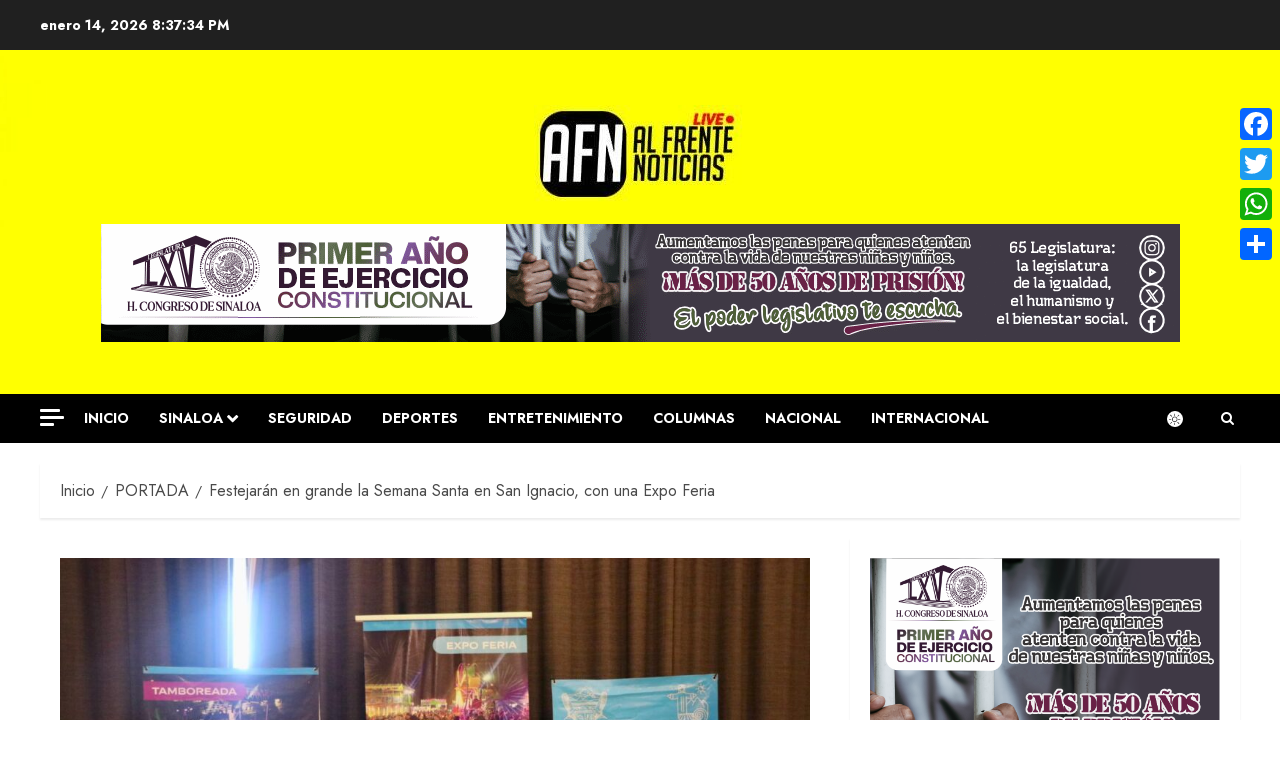

--- FILE ---
content_type: text/css
request_url: http://www.alfrentenoticias.com/wp-content/themes/chromenews/style.min.css?ver=5.4.9
body_size: 49723
content:
/*
Theme Name: ChromeNews
Theme URI: https://afthemes.com/products/chromenews/
Author: AF themes
Author URI: https://www.afthemes.com/
Description: ChromeNews is a powerful WordPress theme that's perfect for news, blogs, and magazines. The theme comes with a number of free starter sites that may be easily integrated to construct a fantastic news hub. The theme is fully widgetized, with 9+ custom widgets and widget sections, allowing users to customize site content. It also offers a light and dark color mode for viewing articles and blog posts in a fashionable manner. It also includes a variety of useful customizer choices for creating an aesthetically pleasing news site. You may set it up as you want and see how it looks before making any changes with the live customizer. It supports Gutenberg blocks and Elementor, as well as the WooCommerce plugin, allowing you to combine an online store with our newspaper theme. The RTL languages supported theme is appropriate for a news, journal, magazine, publishing, or review website, as well as blogging. It's well-designed to help the website rank higher in search engines, and users will receive excellent support from the staff if they run into any issues while using it. Find demos: https://afthemes.com/products/chromenews/#aft-view-starter-sites Videos: https://www.youtube.com/@wpafthemes/ Docs: https://docs.afthemes.com/chromenews/
Version: 5.4.9
Requires PHP: 5.3
Tested up to: 6.8
License: GNU General Public License v2 or later
License URI: http://www.gnu.org/licenses/gpl-2.0.html
Text Domain: chromenews
Tags: news, blog, entertainment, one-column, two-columns, three-columns, four-columns, grid-layout, block-patterns, block-styles, left-sidebar, right-sidebar, custom-header, flexible-header, custom-background, custom-logo, custom-menu, custom-colors, featured-images, full-width-template, post-formats, rtl-language-support, footer-widgets, translation-ready, theme-options, threaded-comments, wide-blocks

This theme, like WordPress, is licensed under the GPL.
Use it to make something cool, have fun, and share what you've learned with others.

ChromeNews is based on Underscores https://underscores.me/, (C) 2012-2017 Automattic, Inc.
Underscores is distributed under the terms of the GNU GPL v2 or later.

ChromeNews WordPress Theme, Copyright 2024 AF themes
ChromeNews is distributed under the terms of the GNU GPL v2 or later.
*/

/*Normalizing styles have been helped along thanks to the fine work of
Nicolas Gallagher and Jonathan Neal https://necolas.github.io/normalize.css/
*/
/*--------------------------------------------------------------
>>> TABLE OF CONTENTS:
----------------------------------------------------------------
# Normalize
# Typography
# Elements
# Grids
# Social icons
# Forms
# Navigation
    ## Links
    ## Menus
# Accessibility
# Alignments
# Clearings
# Widgets
# Content
    ## Posts and pages
    ## Comments
# Infinite scroll
# Media
    ## Captions
    ## Galleries
# Footer
-----------------------------------------------------------*/
/*-----------------------------------------------------------
# Normalize
-----------------------------------------------------------*/
html {font-size: 100%;-webkit-text-size-adjust: 100%;-ms-text-size-adjust: 100%;text-rendering: auto;-webkit-font-smoothing: antialiased;-moz-osx-font-smoothing: grayscale;}body {margin: 0;}article, aside, details, figcaption, figure, footer, header, main, menu, nav, section, summary {display: block;}audio, canvas, progress, video {display: inline-block;vertical-align: baseline;}audio:not([controls]) {display: none;height: 0;}[hidden], template {display: none;}a {background-color: transparent;}a:active, a:hover {outline: 0;}abbr[title] {border-bottom: 1px dotted;}b, strong {font-weight: bold;}dfn {font-style: italic;}h1 {font-size: 2em;margin: 0.67em 0;}mark {background-color: transparent;border-bottom: 1px solid #ffcc00 ;}mark:hover {border-bottom: none;}small {font-size: 80%;}sub, sup {font-size: 75%;line-height: 0;position: relative;vertical-align: baseline;}sup {top: -0.5em;}sub {bottom: -0.25em;}img {border: 0;}svg:not(:root) {overflow: hidden;}hr {box-sizing: content-box;height: 0;}pre {overflow: auto;}code, kbd, pre, samp {font-family: monospace, monospace;font-size: 1em;}button, input, optgroup, select, textarea {color: inherit;font: inherit;margin: 0;}button {overflow: visible;}button, select {text-transform: none;}button, html input[type="button"], input[type="reset"], input[type="submit"] {-webkit-appearance: button;cursor: pointer;}button[disabled], html input[disabled] {cursor: default;}button::-moz-focus-inner, input::-moz-focus-inner {border: 0;padding: 0;}input {line-height: normal;}input[type="checkbox"], input[type="radio"] {box-sizing: border-box;padding: 0;display: inline-block;vertical-align: middle;margin: 0;}input[type="number"]::-webkit-inner-spin-button, input[type="number"]::-webkit-outer-spin-button {height: auto;}input[type="search"]::-webkit-search-cancel-button, input[type="search"]::-webkit-search-decoration {-webkit-appearance: none;}input[type=file] {padding: 10px;height: unset;max-width: 100%;}.btn-style1 a:visited, .btn-style1 a, button, input[type="button"], input[type="reset"], input[type="submit"] {border: none;border-radius: 0;background: #ffcc00;color: #202020;font-size: 12px;line-height: normal;height: 38px;padding: 5px 10px;transition: all 300ms ease-out;text-transform: uppercase;font-weight: 700;}.btn-style1 a:visited, .btn-style1 a{display: inline-block;height: auto;}button.af-not-button{height: auto;font-size: 16px;padding: 0;line-height: normal;text-transform: inherit;background: transparent;font-weight: normal;align-items: center;}fieldset {border: 1px solid #c0c0c0;margin: 0 2px;padding: 0.35em 0.625em 0.75em;}legend {border: 0;padding: 0 10px;width: unset;}textarea {overflow: auto;}optgroup {font-weight: bold;}table {border-collapse: collapse;border-spacing: 0;}td, th {padding: 10px;border-top-width: 1px;border-top-style: solid;border-left-width: 1px;border-left-style: solid;}tr:last-child th , tr:last-child td {border-bottom-width: 1px;border-bottom-style: solid;}td:last-child, th:last-child {border-right-width: 1px;border-right-style: solid;}body, button, input, select, optgroup, textarea {color: #4a4a4a;font-family: Jost;font-size: 1rem;font-size: 16px;line-height: 1.5;}input{height: 38px;}button, input, select, optgroup, textarea {border: 1px solid #dcdcdc;}body.aft-light-mode input[type=file], body.aft-light-mode input[type="text"], body.aft-light-mode input[type="email"], body.aft-light-mode input[type="url"], body.aft-light-mode input[type="password"], body.aft-light-mode input[type="search"], body.aft-light-mode input[type="number"], body.aft-light-mode input[type="tel"], body.aft-light-mode input[type="range"], body.aft-light-mode input[type="date"], body.aft-light-mode input[type="month"], body.aft-light-mode input[type="week"], body.aft-light-mode input[type="time"], body.aft-light-mode input[type="datetime"], body.aft-light-mode input[type="datetime-local"], body.aft-light-mode input[type="color"], body.aft-light-mode textarea, body.aft-light-mode .comment-form input[type="text"], body.aft-light-mode .comment-form input[type="email"], body.aft-light-mode .comment-form input[type="url"], body.aft-light-mode .comment-form textarea{background: rgb(255, 255, 255,.05);}h1, h2, h3, h4, h5, h6 {clear: both;line-height: 1.3;}label {display: inline-block;max-width: 100%;margin-bottom: 5px;font-weight: 700;}.widget ul.af-tabs > li a, .site-description, .site-title{font-family: Jost;}.site-title {font-weight: 600;}h1, h2, h3, h4, h5, h6 {font-weight: 600;}p {margin: 0 0 10px;}dfn, cite, em, i {font-style: italic;}blockquote {border-left: 0.25em solid;position: relative;line-height: 1.5;margin-top: 28px;margin-bottom: 28px;padding: 0 0 0 1em;}.wp-block-quote.is-large, .wp-block-quote.is-style-large{padding: 0 0 0 2em;}blockquote blockquote {font-size: 1em;margin-bottom: 0;padding-bottom: 0;}blockquote blockquote:after {border-bottom: 0;}@media not screen and (min-width: 992px) {blockquote {font-size: 1.125em;line-height: 1.33333;margin-top: 2.66667em;margin-bottom: 2em;}}blockquote cite {display: block;margin-top: 1.5em;font-size: 0.57143em;line-height: 1.5;font-style: normal;}address {margin: 0 0 1.5em;}abbr, acronym {border-bottom: 1px dotted #666;cursor: help;}mark, ins {text-decoration: none;}big {font-size: 125%;}html {box-sizing: border-box;}*, *:before, *:after {box-sizing: inherit;}.clearfix::after {content: "";clear: both;display: block;}hr {background-color: #ccc;border: 0;height: 1px;margin-bottom: 1.5em;}body ul, body ol {margin: 0;}ul, ol {margin: 0;padding: 0;list-style: none;}body ul[class*='wp-block-'], body ol[class*='wp-block-'] {margin-top: 1em;margin-bottom: 1em;}body .chromenews-widget ul[class*='wp-block-']:first-child, body .chromenews-widget ol[class*='wp-block-']:first-child {margin-top: 0;}body .chromenews-widget ul[class*='wp-block-']:last-child, body .chromenews-widget ol[class*='wp-block-']:last-child {margin-bottom: 0;}li > ul, li > ol {margin-bottom: 0;margin-left: 1.5em;}ul.wp-block-list{list-style-type: revert;margin-left: 1.5em;}ol.wp-block-list {list-style-type: decimal;margin-left: 1.5em;}dl {border: 2px solid #e8e8e8;padding: 2.5em;}dt {text-align: left;font-size: 130%;font-weight: bold;}dd {margin: 0;padding: 0 0 1em 0;}img {height: auto;max-width: 100%;}figure {margin: 0 auto 15px;}table {margin: 0 0 1.5em;width: 100%;}table#wp-calendar {margin-bottom: 0;}#af-preloader {width: 100%;height: 100%;position: fixed;background-color: #fff;z-index: 99999999;top: 0;left: 0;}#loader-wrapper {position: absolute;top: 50%;left: 50%;-webkit-transform: translate(-50%, -50%);transform: translate(-50%, -50%);}.banner-exclusive-posts-wrapper .aft-ripple, .banner-exclusive-posts-wrapper .aft-ripple::before{animation: 2s infinite ease-in-out;}#loader, #loader::before {animation: 1s infinite ease-in-out;}.banner-exclusive-posts-wrapper .aft-ripple, #loader {width: 50px;height: 50px;border-radius: 50%;margin: 3em;display: inline-block;position: relative;vertical-align: middle;background-color: #ffcc00;}.banner-exclusive-posts-wrapper .aft-ripple{margin: 0;overflow: hidden;}.banner-exclusive-posts-wrapper .aft-ripple::before, #loader::before {content: '';width: 100%;height: 100%;border-radius: 50%;position: absolute;border: 10px solid rgba(255, 255, 255, 0.15);top: -10px;left: -10px;animation-name: loader3;box-sizing: content-box;}body.aft-light-mode #loader::before {border-color: #fff;}body.aft-dark-mode #loader::before {border-color: rgb(33, 32, 27);}@-webkit-keyframes loader3 {0% {transform: scale(0);}100% {transform: scale(1);}}@keyframes loader3 {0% {transform: scale(0);}100% {transform: scale(1);}}.elementor-html #af-preloader{display: none;}.main-navigation #primary-menu > li, .main-navigation .menu-desktop > li , .main-navigation .menu-desktop > ul > li {position: relative;display: inline-block;transition-duration: 0.5s;font-size: 14px;line-height: 19px;font-weight: 700;}.main-navigation #primary-menu > li > a, .main-navigation .menu-desktop > li > a, .main-navigation .menu-desktop > ul > li > a{padding: 15px;text-transform: uppercase;}.main-navigation #primary-menu.menu-mobile > li{display: block;}@media screen and (min-width: 993px) {.main-navigation #primary-menu > li:last-child > a, .main-navigation .menu-desktop > li:last-child > a, .main-navigation .menu-desktop > ul > li:last-child > a, .main-navigation .menu-desktop > li:last-child > a, .main-navigation .menu-desktop > ul > li:last-child > a{padding-right: 0px;}.main-navigation #primary-menu > li.page_item_has_children > a, .main-navigation #primary-menu > li.menu-item-has-children > a, .main-navigation .menu-desktop > li.page_item_has_children > a, .main-navigation .menu-desktop > ul > li.page_item_has_children > a, .main-navigation .menu-desktop > li.menu-item-has-children > a, .main-navigation .menu-desktop > ul > li.menu-item-has-children > a{padding-right: 45px;}.main-navigation #primary-menu > li.page_item_has_children:last-child > a, .main-navigation #primary-menu > li.menu-item-has-children:last-child > a, .main-navigation .menu-desktop > li.page_item_has_children:last-child > a, .main-navigation .menu-desktop > ul > li.page_item_has_children:last-child > a, .main-navigation .menu-desktop > li.menu-item-has-children:last-child > a, .main-navigation .menu-desktop > ul > li.menu-item-has-children:last-child > a{padding-right: 15px;}.main-navigation #primary-menu > li.page_item_has_children:last-child > a:after, .main-navigation #primary-menu > li.menu-item-has-children:last-child > a:after, .main-navigation .menu-desktop > li.page_item_has_children:last-child > a:after, .main-navigation .menu-desktop > ul > li.page_item_has_children:last-child > a:after, .main-navigation .menu-desktop > li.menu-item-has-children:last-child > a:after, .main-navigation .menu-desktop > ul > li.menu-item-has-children:last-child > a:after{right: 0;}.main-navigation ul.children li, .main-navigation ul .sub-menu li {border-top: 1px solid rgba(0, 0, 0, 0.1);}}.main-navigation ul li a {color: #fff;}.main-navigation ul.children li, .main-navigation ul .sub-menu li {display: block;float: none;text-align: left;text-transform: none;padding: 0;position: relative;text-transform: uppercase;}.main-navigation ul.children li:first-child, .main-navigation ul .sub-menu li:first-child{border:none;}.main-navigation ul.children li a, .main-navigation ul .sub-menu li a {padding: 10px 15px;display: inline-block;position: relative;}.ham {width: 23px;height: 2px;top: 50%;display: block;margin-right: auto;background-color: #fff;position: relative;-webkit-transition: all .075s ease-in-out;transition: all .075s ease-in-out;}.ham:before, .ham:after {position: absolute;content: '';width: 100%;height: 2px;left: 0;top: -8px;background-color: #fff;-webkit-transition: all .075s ease-in-out;transition: all .075s ease-in-out;}.ham:after {top: 8px;}.ham.exit {background-color: transparent;}.ham.exit:before {-webkit-transform: translateY(8px) rotateZ(-45deg);transform: translateY(8px) rotateZ(-45deg);}.ham.exit:after {-webkit-transform: translateY(-8px) rotateZ(45deg);transform: translateY(-8px) rotateZ(45deg);}.menu-toggle, .main-navigation.toggled ul {display: block;}.main-navigation .toggle-menu {width: 40px;text-align: center;cursor: pointer;font-size: 16px;display: none;padding: 20px;padding-left: 0;background-color: transparent;border:none;}.main-navigation .toggle-menu:focus{outline: 1px dotted #fff;}.main-navigation .menu .menu-mobile {margin: 0;list-style: none;text-align: left;z-index: 9999;background-color: #fff;display: none;position: absolute;top: 100%;left: 0;width: 100%;}.main-navigation .menu .menu-mobile li {padding: 0;overflow: hidden;}.main-navigation .menu .menu-mobile li a {display: block;color: #000;text-decoration: none;position: relative;padding: 10px 20px;padding-left: 10px;padding-right: 30px;border-top: 1px solid rgba(0, 0, 0, 0.075);-webkit-transition: all 0.075s ease;transition: all 0.075s ease;}.main-navigation .menu .menu-mobile li .sub-menu {list-style: none;padding: 0;margin: 0;display: none;}.main-navigation .menu .menu-mobile li .sub-menu li a{padding-left: 20px;}.main-navigation .menu .menu-mobile li .sub-menu .sub-menu li a{padding-left: 30px;}.main-navigation ul li.page_item_has_children > a:after, .main-navigation ul li.menu-item-has-children > a:after {display: inline-block;position: absolute;right: 30px;font-size: 12px;font-family: 'aft-icons' !important;content: "\f078";}.main-navigation ul.children li.page_item_has_children > a:after, .main-navigation ul .sub-menu li.menu-item-has-children > a:after{display: none;}body.sidr-open:before {content: "";left: 0;top: 0;z-index: 102;width: 100%;height: 100%;position: fixed;cursor: pointer;-webkit-transition: visibility 0s, opacity 0.4s linear;transition: visibility 0s, opacity 0.4s linear;visibility: visible;opacity: .75;background-color: #fff;}body.aft-dark-mode #af-preloader, body.aft-dark-mode.sidr-open:before {background-color: rgb(33, 32, 27);}@media only screen and (min-width: 993px) {.main-navigation .menu li a button{display: none;}.main-navigation .menu-desktop, .main-navigation .menu-desktop > ul {font-size: 0;display: flex;flex-wrap: wrap;}.aft-header-layout-side .main-navigation .menu-desktop, .aft-header-layout-side .main-navigation .menu-desktop > ul {justify-content: flex-start;}.main-navigation #primary-menu > li> a, .main-navigation .menu-desktop > li > a, .main-navigation .menu-desktop > ul > li > a {padding: 15px 30px 15px 0;text-transform: uppercase;}.main-navigation .menu ul ul li {width: 210px;}.main-navigation .menu ul ul li a {word-break: break-word;}.main-navigation .menu ul li .menu-description {word-break: break-word;display: inline;}.main-navigation .menu-desktop > li.current-menu-item::after , .main-navigation .menu-desktop > ul > li.current-menu-item::after , .main-navigation .menu-desktop > li::after , .main-navigation .menu-desktop > ul > li::after {content: "";background-color: #ffcc00;position: absolute;left: 0px;right: 0;bottom: 0;height: 3px;width: 0;transform-origin: center;transition: width ease-in 0.075s;}.aft-header-layout-side .main-navigation .menu-desktop > li.current-menu-item::after, .aft-header-layout-side .main-navigation .menu-desktop > ul > li.current-menu-item::after, .aft-header-layout-side .main-navigation .menu-desktop > li::after, .aft-header-layout-side .main-navigation .menu-desktop > ul > li::after, .main-navigation .menu-desktop > li.current-menu-item:first-child::after, .main-navigation .menu-desktop > ul > li.current-menu-item:first-child::after, .main-navigation .menu-desktop > li:first-child::after, .main-navigation .menu-desktop > ul > li:first-child::after{left: 0;}.main-navigation .menu-desktop.hide-menu-border > li.current-menu-item::after , .main-navigation .menu-desktop.hide-menu-border > ul > li.current-menu-item::after , .main-navigation .menu-desktop.hide-menu-border > li::after , .main-navigation .menu-desktop.hide-menu-border > ul > li::after{display: none;}.main-navigation .menu-desktop > li.current-menu-item::after , .main-navigation .menu-desktop > ul > li.current-menu-item::after , .main-navigation .menu-desktop > li:hover::after , .main-navigation .menu-desktop > ul > li:hover::after {width: calc(100% - 30px);}.main-navigation .menu-desktop > li.current-menu-item:last-child::after , .main-navigation .menu-desktop > ul > li.current-menu-item:last-child::after , .main-navigation .menu-desktop > li:last-child:hover::after , .main-navigation .menu-desktop > ul > li:last-child:hover::after {width: calc(100% - 0px);}.main-navigation .menu ul > li > a {position: relative;display: block;}.main-navigation .menu ul ul a {display: block;padding: 10px ;line-height: inherit;}.main-navigation .menu ul ul {position: absolute;text-align: left;visibility: hidden;filter: alpha(opacity=0);opacity: 0;margin: 0 auto;padding: 0;box-shadow: 0 5px 5px rgba(0, 0, 0, 0.3);-webkit-transition: top 0.4s;transition: top 0.4s;}.main-navigation .menu li:focus-within > ul {visibility: visible;filter: alpha(opacity=1);opacity: 1;z-index: 999;}.main-navigation .menu li:focus > ul , .main-navigation .menu li:hover > ul {visibility: visible;filter: alpha(opacity=1);opacity: 1;z-index: 999;}.main-navigation .menu > ul > li > ul {top: 110%;left: 0px;background-color: #fff;}.main-navigation .menu > ul > li:first-child > ul {left: 0;}.main-navigation .menu > ul > li:nth-child(7n + 13) > ul , .main-navigation .menu > ul > li:nth-child(7n + 12) > ul , .main-navigation .menu > ul > li:nth-child(7n + 11) > ul , .main-navigation .menu > ul > li:nth-child(7n + 10) > ul , .main-navigation .menu > ul > li:nth-child(7n + 9) > ul , .main-navigation .menu > ul > li:nth-child(7n + 8) > ul , .main-navigation .menu > ul > li:nth-child(7n + 7) > ul {left: unset;right: 30px;}.main-navigation .menu > ul > li:nth-child(7n + 13):last-child > ul , .main-navigation .menu > ul > li:nth-child(7n + 12):last-child > ul , .main-navigation .menu > ul > li:nth-child(7n + 11):last-child > ul , .main-navigation .menu > ul > li:nth-child(7n + 10):last-child > ul , .main-navigation .menu > ul > li:nth-child(7n + 9):last-child > ul , .main-navigation .menu > ul > li:nth-child(7n + 8):last-child > ul , .main-navigation .menu > ul > li:nth-child(7n + 7):last-child > ul {right: 0;}.main-navigation .menu > ul > li:focus-within > ul {top: 100%;}.main-navigation .menu > ul > li:focus > ul , .main-navigation .menu > ul > li:hover > ul {top: 100%;}.main-navigation .menu ul ul ul {top: -20px;left: 100%;background-color: #fff;display: none;}.main-navigation .menu > ul > li:nth-child(7n + 13) > ul ul, .main-navigation .menu > ul > li:nth-child(7n + 12) > ul ul, .main-navigation .menu > ul > li:nth-child(7n + 11) > ul ul, .main-navigation .menu > ul > li:nth-child(7n + 10) > ul ul, .main-navigation .menu > ul > li:nth-child(7n + 9) > ul ul, .main-navigation .menu > ul > li:nth-child(7n + 8) > ul ul, .main-navigation .menu > ul > li:nth-child(7n + 7) > ul ul{left: unset;right: 100%;}.main-navigation ul.children li.page_item_has_children > a:before, .main-navigation ul .sub-menu li.menu-item-has-children > a:before {content: "\f054";font-family: 'aft-icons' !important;padding-left: 10px;float: right;font-size: 12px;}.main-navigation .menu > ul > li:nth-child(7n + 13) > ul li a:before, .main-navigation .menu > ul > li:nth-child(7n + 12) > ul li a:before, .main-navigation .menu > ul > li:nth-child(7n + 11) > ul li a:before, .main-navigation .menu > ul > li:nth-child(7n + 10) > ul li a:before, .main-navigation .menu > ul > li:nth-child(7n + 9) > ul li a:before, .main-navigation .menu > ul > li:nth-child(7n + 8) > ul li a:before, .main-navigation .menu > ul > li:nth-child(7n + 7) > ul li a:before{transform: rotate(180deg);padding-right: 10px;padding-left: 0;}.main-navigation .menu ul ul li:focus-within > ul {top: 0;display: block;}.main-navigation .menu ul ul li:focus > ul , .main-navigation .menu ul ul li:hover > ul {top: 0;display: block;}}@media only screen and (max-width: 992px) {.main-navigation .menu > .menu {margin: 0;list-style: none;text-align: left;z-index: 9999;background-color: #fff;display: none;position: absolute;top: 100%;left: 0;padding: 20px;}.main-navigation .menu > .menu > li:first-child > a {border-top: none;}.site .site-header {display: block;padding-bottom: 10px;padding-top: 10px;}.main-navigation .menu .menu-mobile li a button{position: absolute;top: 0;right: 0;bottom: 0;width: 30px;z-index: 1;background-color: transparent;border:none;top: 50%;transform: translateY(-50%);outline: none;}.main-navigation .menu .menu-mobile li a button:focus {outline: 1px dotted #ccc;}.main-navigation .menu .menu-mobile li a button:before, .main-navigation .menu .menu-mobile li a button:after {content: '';width: 13px;height: 2px;background-color: #4a4a4a;position: absolute;margin: auto;top: 0;right: 0;bottom: 0;left: 0;}.aft-dark-mode .main-navigation .menu .menu-mobile li a button:before, .aft-dark-mode .main-navigation .menu .menu-mobile li a button:after {background-color: #fff;}.main-navigation .menu .menu-mobile li a button:after {width: 2px;height: 13px;}.main-navigation .menu .menu-mobile li a button.active:after {opacity: 0;}}.main-navigation .menu-description {font-size: 12px;margin: 0 0 0 5px;z-index: 1;width: max-content;border-bottom: 2px solid #ffcc00;display: inline-block;line-height: 1.3;}.main-navigation .menu > li > a> .menu-description {color: #fff;}.main-navigation .menu-item:first-child .menu-description {left: 0;}.main-navigation .sub-menu .menu-description{top: 50%;left: inherit;transform: translateY(-50%);margin: 0 5px;}a {text-decoration: none;color: #0987f5;}a:hover, a:focus, a:active, a:visited {color: #0987f5;}body a:hover, body a:focus, body a:active {text-decoration: none;}a:focus:not(:hover) {outline: 1px dotted;}a:hover {outline: none;}.col-1 {width: 100%;}.col-2 {width: 50%;}.col-3 {width: 33.33%;}.col-4 {width: 25%;}.col-5 {width: 20%;}.col-15 {width: 15%;}.col-16 {width: 16%;}.col-30 {width: 30%;}.col-40 {width: 40%;}.col-55 {width: 55%;}.col-60 {width: 60%;}.col-70 {width: 70%;}.col-66 {width: 66.67%;}.col-75 {width: 75%;}.float-l {float: left;}.pad {padding-left: 10px;padding-right: 10px;}.primary-footer-area.pad {padding-left: 10px;padding-right: 10px;}.pad-5 {padding-left: 5px;padding-right: 5px;}.ptb-10{padding-top: 7.5px;padding-bottom: 7.5px;}.marg-10-lr {margin-right: 10px;margin-left: 10px;}.marg-btm-lr {margin-bottom: 10px;}.af-container-row {margin-right: -10px;margin-left: -10px;}.primary-footer-area .af-container-row {margin-right: -10px;margin-left: -10px;}.af-container-row-5 {margin-right: -7.5px;margin-left: -7.5px;}.aft-main-banner-wrapper .af-container-row-5 {margin-right: -10px;margin-left: -10px;}.container-wrapper:before, .container-wrapper:after {content: "";display: table;}.container-wrapper:after {clear: both;}.container-wrapper {width: 100%;max-width: 1240px;margin: 0 auto;padding-left: 20px;padding-right: 20px;}.elementor-template-full-width #content.container-wrapper{max-width: 1920px;padding: 0;}.af-boxed-layout .af-whole-wrapper{max-width: 1240px;margin: 0 auto;}.aft-enable-top-bottom-gaps.af-boxed-layout .af-whole-wrapper {margin: 20px auto;}.af-boxed-layout .af-whole-wrapper .af-banner-wrapper {padding-left: 0px;padding-right: 0px;}.af-banner-wrapper{max-width: 1240px;margin: 0 auto;padding-left: 15px;padding-right: 15px;}.pos-rel {position: relative;overflow: hidden;}.container-wrapper #primary {width: 66.66%;padding-right: 10px;}.container-wrapper #secondary {width: 33.33%;padding-left: 10px;}body.align-content-right.aft-section-layout-none .container-wrapper #secondary, .aft-section-layout-none .container-wrapper #primary {padding-right: 20px;}body.align-content-right.aft-section-layout-none .container-wrapper #primary, .aft-section-layout-none .container-wrapper #secondary {padding-left: 20px;}body.error404 .container-wrapper #primary, body.full-width-content.aft-section-layout-none #primary, body.full-width-content #primary , .container-wrapper #primary.aft-no-sidebar {width: 100%;padding: 0;}body.full-width-content #primary {margin-bottom: 20px;}body.align-content-right .container-wrapper #primary {padding-right: 0;padding-left: 10px;}body.align-content-right .container-wrapper #secondary {padding-right: 10px;padding-left: 0;}.container-wrapper > #primary {float: left;}.container-wrapper > #secondary {float: right;}body.align-content-right .container-wrapper > #primary {float: right;}body.align-content-right .container-wrapper > #secondary {float: left;}.af-flex-container{display: flex;}.section-block-upper{display: flex;flex-wrap: wrap;align-items: flex-start;flex-direction: row;}@media only screen and (min-width: 993px){body #secondary.sidebar-sticky-top {position: sticky;top: 20px;}body #secondary.sidebar-sticky-bottom {position: sticky;bottom: 0;align-self: flex-end;}.align-content-right .section-block-upper{flex-direction: row-reverse;}}.af-breadcrumbs, body #content.container-wrapper{margin-top: 20px;}.entry-header.pos-rel {margin-top: 20px;}body.af-boxed-layout .entry-content-title-featured-wrap .container-wrapper, body.af-boxed-layout #content.container-wrapper {padding-right: 0;padding-left: 0;}body.af-boxed-layout.aft-section-layout-background .entry-content-title-featured-wrap .container-wrapper{padding-left: 20px;padding-right: 20px;}body.error404 #content.container-wrapper .container {padding: 0;margin: 0 0 20px;width: unset;}.entry-content{margin: 0;}.entry-footer {margin-top: 20px;}.af-double-column.list-style .read-details.pad {padding-left: 15px;padding-right: 0;}article.archive-image-alternate:nth-child(even) .af-double-column.list-style .read-details.pad, article.archive-image-right .af-double-column.list-style .read-details.pad {padding-left: 0;padding-right: 15px;}.entry-meta img.avatar.photo {display: inline-block;vertical-align: middle;width: 25px;border-radius: 50%;margin-right: 5px;border: 2px solid rgba(255, 255, 255, 0.05);}.aft-small-social-menu {text-align: right;}.social-widget-menu ul li, .aft-small-social-menu ul li {display: inline-block;vertical-align: middle;}.social-widget-menu ul li a, .aft-small-social-menu ul li a {font-size: 14px;font-family: 'aft-icons' !important;line-height: 1;vertical-align: middle;}.social-widget-menu ul li a:after, .aft-small-social-menu ul li a:after {font-family: 'aft-icons' !important;font-size: 14px;}.em-author-details ul a i {display: none;}.social-widget-menu ul li a, .aft-small-social-menu ul li a, .em-author-details ul li a {display: block;width: 30px;height: 30px;font-size: 18px;line-height: 30px;position: relative;text-align: center;}.social-widget-menu ul li a, .em-author-details ul li a, .aft-small-social-menu ul li a {color: #fff;}body footer .secondary-footer .aft-small-social-menu ul li a:hover {color: #fff;}footer .aft-small-social-menu ul li a:hover, header .top-header .aft-small-social-menu ul li a:hover, .social-widget-menu.af-widget-body ul li a{background-color: #000;}.chromenews_author_info_widget .aft-small-social-menu ul li a[href*="facebook.com"], footer .aft-small-social-menu ul li a[href*="facebook.com"]:hover, header .top-header .aft-small-social-menu ul li a[href*="facebook.com"]:hover, .social-widget-menu.af-widget-body ul li a[href*="facebook.com"]{background-color: #3b5999;}.chromenews_author_info_widget .aft-small-social-menu ul li a[href*="dribble.com"], footer .aft-small-social-menu ul li a[href*="dribble.com"]:hover, header .top-header .aft-small-social-menu ul li a[href*="dribble.com"]:hover, .social-widget-menu.af-widget-body ul li a[href*="dribble.com"]{background-color: #ea4c89;}.chromenews_author_info_widget .aft-small-social-menu ul li a[href*="vk.com"], footer .aft-small-social-menu ul li a[href*="vk.com"]:hover, header .top-header .aft-small-social-menu ul li a[href*="vk.com"]:hover, .social-widget-menu.af-widget-body ul li a[href*="vk.com"]{background-color: #4c75a3;}.chromenews_author_info_widget .aft-small-social-menu ul li a[href*="buffer.com"], footer .aft-small-social-menu ul li a[href*="buffer.com"]:hover, header .top-header .aft-small-social-menu ul li a[href*="buffer.com"]:hover, .social-widget-menu.af-widget-body ul li a[href*="buffer.com"]{background-color: #000;}.chromenews_author_info_widget .aft-small-social-menu ul li a[href*="x.com"], footer .aft-small-social-menu ul li a[href*="x.com"]:hover, header .top-header .aft-small-social-menu ul li a[href*="x.com"]:hover, .social-widget-menu.af-widget-body ul li a[href*="x.com"], .chromenews_author_info_widget .aft-small-social-menu ul li a[href*="twitter.com"], footer .aft-small-social-menu ul li a[href*="twitter.com"]:hover, header .top-header .aft-small-social-menu ul li a[href*="twitter.com"]:hover, .social-widget-menu.af-widget-body ul li a[href*="twitter.com"]{background-color: #000;}.chromenews_author_info_widget .aft-small-social-menu ul li a[href*="tiktok.com"], footer .aft-small-social-menu ul li a[href*="tiktok.com"]:hover, header .top-header .aft-small-social-menu ul li a[href*="tiktok.com"]:hover, .social-widget-menu.af-widget-body ul li a[href*="tiktok.com"]{background-color: #111;}.chromenews_author_info_widget .aft-small-social-menu ul li a[href*="linkedin.com"], footer .aft-small-social-menu ul li a[href*="linkedin.com"]:hover, header .top-header .aft-small-social-menu ul li a[href*="linkedin.com"]:hover, .social-widget-menu.af-widget-body ul li a[href*="linkedin.com"]{background-color: #0077B5;}.chromenews_author_info_widget .aft-small-social-menu ul li a[href*="instagram.com"], footer .aft-small-social-menu ul li a[href*="instagram.com"]:hover, header .top-header .aft-small-social-menu ul li a[href*="instagram.com"]:hover, .social-widget-menu.af-widget-body ul li a[href*="instagram.com"]{background-color: #3F729B;}.chromenews_author_info_widget .aft-small-social-menu ul li a[href*="youtube.com"], footer .aft-small-social-menu ul li a[href*="youtube.com"]:hover, header .top-header .aft-small-social-menu ul li a[href*="youtube.com"]:hover, .social-widget-menu.af-widget-body ul li a[href*="youtube.com"]{background-color: #cd201f;}.chromenews_author_info_widget .aft-small-social-menu ul li a[href*="vimeo.com"], footer .aft-small-social-menu ul li a[href*="vimeo.com"]:hover, header .top-header .aft-small-social-menu ul li a[href*="vimeo.com"]:hover, .social-widget-menu.af-widget-body ul li a[href*="vimeo.com"]{background-color: #1ab7ea;}.chromenews_author_info_widget .aft-small-social-menu ul li a[href*="plus.google.com"], footer .aft-small-social-menu ul li a[href*="plus.google.com"]:hover, header .top-header .aft-small-social-menu ul li a[href*="plus.google.com"]:hover, .social-widget-menu.af-widget-body ul li a[href*="plus.google.com"]{background-color: #dd4b39;}.chromenews_author_info_widget .aft-small-social-menu ul li a[href*="pinterest.com"], footer .aft-small-social-menu ul li a[href*="pinterest.com"]:hover, header .top-header .aft-small-social-menu ul li a[href*="pinterest.com"]:hover, .social-widget-menu.af-widget-body ul li a[href*="pinterest.com"]{background-color: #bd081c;}.chromenews_author_info_widget .aft-small-social-menu ul li a[href*="tumblr.com"], footer .aft-small-social-menu ul li a[href*="tumblr.com"]:hover, header .top-header .aft-small-social-menu ul li a[href*="tumblr.com"]:hover, .social-widget-menu.af-widget-body ul li a[href*="tumblr.com"]{background-color: #34465d;}.chromenews_author_info_widget .aft-small-social-menu ul li a[href*="wordpress.com"], .chromenews_author_info_widget .aft-small-social-menu ul li a[href*="wordpress.org"], footer .aft-small-social-menu ul li a[href*="wordpress.com"]:hover, header .top-header .aft-small-social-menu ul li a[href*="wordpress.com"]:hover, footer .aft-small-social-menu ul li a[href*="wordpress.org"]:hover, header .top-header .aft-small-social-menu ul li a[href*="wordpress.org"]:hover, .social-widget-menu.af-widget-body ul li a[href*="wordpress.com"], .social-widget-menu.af-widget-body ul li a[href*="wordpress.org"]{background-color: #21759b;}.chromenews_author_info_widget .aft-small-social-menu ul li a[href*="whatsapp.com"], footer .aft-small-social-menu ul li a[href*="whatsapp.com"]:hover, header .top-header .aft-small-social-menu ul li a[href*="whatsapp.com"]:hover, .social-widget-menu.af-widget-body ul li a[href*="whatsapp.com"]{background-color: #25D366;}.chromenews_author_info_widget .aft-small-social-menu ul li a[href*="reddit.com"], footer .aft-small-social-menu ul li a[href*="reddit.com"]:hover, header .top-header .aft-small-social-menu ul li a[href*="reddit.com"]:hover, .social-widget-menu.af-widget-body ul li a[href*="reddit.com"]{background-color: #ff5700;}.chromenews_author_info_widget .aft-small-social-menu ul li a[href*="t.me"], footer .aft-small-social-menu ul li a[href*="t.me"]:hover, header .top-header .aft-small-social-menu ul li a[href*="t.me"]:hover, .social-widget-menu.af-widget-body ul li a[href*="t.me"]{background-color: #00405d;}.chromenews_author_info_widget .aft-small-social-menu ul li a[href*="ok.ru"], footer .aft-small-social-menu ul li a[href*="ok.ru"]:hover, header .top-header .aft-small-social-menu ul li a[href*="ok.ru"]:hover, .social-widget-menu.af-widget-body ul li a[href*="ok.ru"]{background-color: #ed812b;}.chromenews_author_info_widget .aft-small-social-menu ul li a[href*="wechat.com"], footer .aft-small-social-menu ul li a[href*="wechat.com"]:hover, header .top-header .aft-small-social-menu ul li a[href*="wechat.com"]:hover, .social-widget-menu.af-widget-body ul li a[href*="wechat.com"]{background-color: #09b83e;}.chromenews_author_info_widget .aft-small-social-menu ul li a[href*="weibo.com"], footer .aft-small-social-menu ul li a[href*="weibo.com"]:hover, header .top-header .aft-small-social-menu ul li a[href*="weibo.com"]:hover, .social-widget-menu.af-widget-body ul li a[href*="weibo.com"]{background-color: #ce1126;}.chromenews_author_info_widget .aft-small-social-menu ul li a[href*="github.com"], footer .aft-small-social-menu ul li a[href*="github.com"]:hover, header .top-header .aft-small-social-menu ul li a[href*="github.com"]:hover, .social-widget-menu.af-widget-body ul li a[href*="github.com"]{background-color: #00405d;}.chromenews_author_info_widget .aft-small-social-menu ul li a[href*="snapchat.com"], footer .aft-small-social-menu ul li a[href*="snapchat.com"]:hover, header .top-header .aft-small-social-menu ul li a[href*="snapchat.com"]:hover, .social-widget-menu.af-widget-body ul li a[href*="snapchat.com"]{background-color: #e6e400;}.chromenews_author_info_widget .aft-small-social-menu ul li a[href*="twitch.com"], footer .aft-small-social-menu ul li a[href*="twitch.com"]:hover, header .top-header .aft-small-social-menu ul li a[href*="twitch.com"]:hover, .social-widget-menu.af-widget-body ul li a[href*="twitch.com"]{background-color: #6441a5;}.chromenews_author_info_widget .aft-small-social-menu ul li a[href*="viber.com"], footer .aft-small-social-menu ul li a[href*="viber.com"]:hover, header .top-header .aft-small-social-menu ul li a[href*="viber.com"]:hover, .social-widget-menu.af-widget-body ul li a[href*="viber.com"]{background-color: #665cac;}.chromenews_author_info_widget .aft-small-social-menu ul li a[href*="tiktok.com"], footer .aft-small-social-menu ul li a[href*="tiktok.com"]:hover, header .top-header .aft-small-social-menu ul li a[href*="tiktok.com"]:hover, .social-widget-menu.af-widget-body ul li a[href*="tiktok.com"]{background-color: #010101;}.chromenews_author_info_widget .aft-small-social-menu ul li a[href*="soundcloud.com"], footer .aft-small-social-menu ul li a[href*="soundcloud.com"]:hover, header .top-header .aft-small-social-menu ul li a[href*="soundcloud.com"]:hover, .social-widget-menu.af-widget-body ul li a[href*="soundcloud.com"]{background-color: #f75200;}.chromenews_author_info_widget .aft-small-social-menu ul li a[href*="behance.net"], footer .aft-small-social-menu ul li a[href*="behance.net"]:hover, header .top-header .aft-small-social-menu ul li a[href*="behance.net"]:hover, .social-widget-menu.af-widget-body ul li a[href*="behance.net"]{background-color: #053eff;}.chromenews_author_info_widget .aft-small-social-menu ul li a[href*="quora.com"], footer .aft-small-social-menu ul li a[href*="quora.com"]:hover, header .top-header .aft-small-social-menu ul li a[href*="quora.com"]:hover, .social-widget-menu.af-widget-body ul li a[href*="quora.com"]{background-color: #b92b27;}.chromenews_author_info_widget .aft-small-social-menu ul li a[href*="yahoo.com"], footer .aft-small-social-menu ul li a[href*="yahoo.com"]:hover, header .top-header .aft-small-social-menu ul li a[href*="yahoo.com"]:hover, .social-widget-menu.af-widget-body ul li a[href*="yahoo.com"]{background-color: #720e9e;}.chromenews_author_info_widget .aft-small-social-menu ul li a[href*="spotify.com"], footer .aft-small-social-menu ul li a[href*="spotify.com"]:hover, header .top-header .aft-small-social-menu ul li a[href*="spotify.com"]:hover, .social-widget-menu.af-widget-body ul li a[href*="spotify.com"]{background-color: #1ed760;}.chromenews_author_info_widget .aft-small-social-menu ul li a[href*="messenger.com"], footer .aft-small-social-menu ul li a[href*="messenger.com"]:hover, header .top-header .aft-small-social-menu ul li a[href*="messenger.com"]:hover, .social-widget-menu.af-widget-body ul li a[href*="messenger.com"]{background-color: #0078ff;}.chromenews_author_info_widget .aft-small-social-menu ul li a[href*="stackoverflow.com"], footer .aft-small-social-menu ul li a[href*="stackoverflow.com"]:hover, header .top-header .aft-small-social-menu ul li a[href*="stackoverflow.com"]:hover, .social-widget-menu.af-widget-body ul li a[href*="stackoverflow.com"]{background-color: #ef8236;}.chromenews_author_info_widget .aft-small-social-menu ul li a[href*="telegram.com"], footer .aft-small-social-menu ul li a[href*="telegram.com"]:hover, header .top-header .aft-small-social-menu ul li a[href*="telegram.com"]:hover, .social-widget-menu.af-widget-body ul li a[href*="telegram.com"]{background-color: #24a1de;}.aft-small-social-menu ul a:after, .social-widget-menu ul a:before {content: "\f35d";}.aft-small-social-menu ul a[href*="buffer.com"]:after, .social-widget-menu ul a[href*="buffer.com"]:before {content: "\e925";}.aft-small-social-menu ul a[href*="snapchat.com"]:after, .social-widget-menu ul a[href*="snapchat.com"]:before {content: "\f2ad";}.aft-small-social-menu ul a[href*="viber.com"]:after, .social-widget-menu ul a[href*="viber.com"]:before {content: "\e90c";}.aft-small-social-menu ul a[href*="twitch.com"]:after, .social-widget-menu ul a[href*="twitch.com"]:before {content: "\e90b";}.aft-small-social-menu ul a[href*="tiktok.com"]:after, .social-widget-menu ul a[href*="tiktok.com"]:before {content: "\e900";}.aft-small-social-menu ul a[href*="dribble.com"]:after, .social-widget-menu ul a[href*="dribble.com"]:before {content: "\f17d";}.aft-small-social-menu ul a[href*="facebook.com"]:after, .social-widget-menu ul a[href*="facebook.com"]:before {content: "\f09a";}.aft-small-social-menu ul a[href*="threads.com"]:after, .social-widget-menu ul a[href*="threads.com"]:before {content: "\e916";}.aft-small-social-menu ul a[href*="vk.com"]:after, .social-widget-menu ul a[href*="vk.com"]:before {content: "\f189";}.aft-small-social-menu ul a[href*="x.com"]:after, .social-widget-menu ul a[href*="x.com"]:before, .aft-small-social-menu ul a[href*="twitter.com"]:after, .social-widget-menu ul a[href*="twitter.com"]:before {content: "\f099";}.aft-small-social-menu ul a[href*="linkedin.com"]:after, .social-widget-menu ul a[href*="linkedin.com"]:before {content: "\f0e1";}.aft-small-social-menu ul a[href*="instagram.com"]:after, .social-widget-menu ul a[href*="instagram.com"]:before {content: "\f16d";}.aft-small-social-menu ul a[href*="youtube.com"]:after, .social-widget-menu ul a[href*="youtube.com"]:before {content: "\f16a";}.aft-small-social-menu ul a[href*="vimeo.com"]:after, .social-widget-menu ul a[href*="vimeo.com"]:before {content: "\f27d";}.aft-small-social-menu ul a[href*="plus.google.com"]:after, .social-widget-menu ul a[href*="plus.google.com"]:before {content: "\f0d5";}.aft-small-social-menu ul a[href*="pinterest.com"]:after, .social-widget-menu ul a[href*="pinterest.com"]:before {content: "\f0d2";}.aft-small-social-menu ul a[href*="tumblr.com"]:after, .social-widget-menu ul a[href*="tumblr.com"]:before {content: "\f173";}.aft-small-social-menu ul a[href*="wordpress.org"]:after, .social-widget-menu ul a[href*="wordpress.org"]:before, .aft-small-social-menu ul a[href*="wordpress.com"]:after, .social-widget-menu ul a[href*="wordpress.com"]:before {content: "\f19a";}.aft-small-social-menu ul a[href*="whatsapp.com"]:after, .social-widget-menu ul a[href*="whatsapp.com"]:before {content: "\f232";}.aft-small-social-menu ul a[href*="reddit.com"]:after, .social-widget-menu ul a[href*="reddit.com"]:before {content: "\f281";}.aft-small-social-menu ul a[href*="t.me"]:after, .social-widget-menu ul a[href*="t.me"]:before {content: "\f2c6";}.aft-small-social-menu ul a[href*="ok.ru"]:after, .social-widget-menu ul a[href*="ok.ru"]:before {content: "\f263";}.aft-small-social-menu ul a[href*="wechat.com"]:after, .social-widget-menu ul a[href*="wechat.com"]:before {content: "\f1d7";}.aft-small-social-menu ul a[href*="weibo.com"]:after, .social-widget-menu ul a[href*="weibo.com"]:before {content: "\f18a";}.aft-small-social-menu ul a[href*="github.com"]:after, .social-widget-menu ul a[href*="github.com"]:before {content: "\e902";}.aft-small-social-menu ul a[href*="soundcloud.com"]:after, .social-widget-menu ul a[href*="soundcloud.com"]:before {content: "\f1be";}.aft-small-social-menu ul a[href*="behance.net"]:after, .social-widget-menu ul a[href*="behance.net"]:before {content: "\f1b4";}.aft-small-social-menu ul a[href*="quora.com"]:after, .social-widget-menu ul a[href*="quora.com"]:before {content: "\f2c4";}.aft-small-social-menu ul a[href*="yahoo.com"]:after, .social-widget-menu ul a[href*="yahoo.com"]:before {content: "\e90d";}.aft-small-social-menu ul a[href*="spotify.com"]:after, .social-widget-menu ul a[href*="spotify.com"]:before {content: "\f1bc";}.aft-small-social-menu ul a[href*="messenger.com"]:after, .social-widget-menu ul a[href*="messenger.com"]:before {content: "\e901";}.aft-small-social-menu ul a[href*="stackoverflow.com"]:after, .social-widget-menu ul a[href*="stackoverflow.com"]:before {content: "\f16c";}.aft-small-social-menu ul a[href*="slack.com"]:after, .social-widget-menu ul a[href*="slack.com"]:before {content: "\f198";}.aft-small-social-menu ul a[href*="telegram.com"]:after, .social-widget-menu ul a[href*="telegram.com"]:before {content: "\f2c6";}footer .aft-small-social-menu ul li a, header .top-header .aft-small-social-menu ul li a{color: #fff ;background-color: rgba(255,255,255,.075);line-height: 30px;}body .chromenews-header .aft-small-social-menu ul li a:hover, footer .aft-small-social-menu ul li a:hover{color: #fff;}.chromenews-header .top-header {background-color: #202020;padding: 10px 0;color: #fff;}.top-bar-flex {display: flex;align-items: center;position: relative;min-height: 30px;}.top-bar-flex .top-bar-left {display: flex;align-items: center;}.top-bar-flex .top-bar-right{text-align: right;display: flex;align-items: center;justify-content: flex-end;}.off-cancas-panel {line-height: 1;}.offcanvas {display: inline-block;vertical-align: middle;}.offcanvas-nav{display: inline-block;outline-offset: 2px;}.offcanvas-nav:focus-within {outline: 1px dotted #fff;outline-offset: 2px;}.offcanvas-menu {position: relative;overflow: hidden;width: 24px;height: 17px;margin: 0 auto;}.offcanvas-menu span {position: absolute;display: inline-block;width: 100%;left: 0;border-radius: 10px;height: 3px;background-color: #fff;border-color: #fff;transition: 0.075s all ease-in;}.af-on-right .offcanvas .offcanvas-menu span {left: inherit;right: 0;}.offcanvas-menu span.mbtn-mid {top: 50%;margin-top: -1.5px;}.offcanvas-menu span.mbtn-top {width: 85%;}.offcanvas-menu span.mbtn-bot {bottom: 0;width: 60%;transition-delay: 90ms;}#sidr{background: #fff;display: block;position: fixed;top: 0;height: 100%;z-index: 999999;overflow-x: hidden;overflow-y: auto;width: 100%;max-width: 380px;visibility: hidden;opacity: 0;}.sidr.left{left: -380px;}body.sidr-open #sidr{visibility: visible;opacity: 1;}.offcanvas:hover .offcanvas-menu span.mbtn-top, .offcanvas:hover .offcanvas-menu span.mbtn-bot{width: 100%;}.date-bar-left {line-height: 1;color: #fff;font-weight: 700;font-size: 14px;}.read-img a.aft-post-image-link{position: absolute;top: 0;left: 0;width: 100%;height: 100%;font-size: 0;z-index: 1;}.af-search-wrap {width: 25px;position: relative;display: inline-block;text-align: center;}.search-icon {display: block;line-height: 38px;font-size: 14px;color: #fff;font-weight: 700;text-align: center;outline: 0;position: relative;width: 25px;}.search-icon:visited, .search-icon:hover, .search-icon:focus, .search-icon:active {outline: 0;color: #fff;}.wp-block-search__button svg.search-icon, .wp-block-search__button svg.search-icon:hover {color: #000;}.search-icon:focus, .search-icon:focus-within {outline: 1px dotted;}.af-search-form {background: #fff;position: absolute;right: 0;top: 120%;width: 325px;text-align: left;visibility: hidden;filter: alpha(opacity=0);opacity: 0;margin: 0 auto;margin-top: 1px;padding: 14px;z-index: 99;border-radius: 0px;-webkit-transition: opacity 0.2s, top 0.4s, visibility 0s linear 0.4s;transition: opacity 0.2s, top 0.4s, visibility 0s linear 0.4s;-webkit-box-shadow: 0 4px 5px 0 rgba(0, 0, 0, 0.15);box-shadow: 0 4px 5px 0 rgba(0, 0, 0, 0.15);}.search-overlay.reveal-search .af-search-form {visibility: visible;filter: alpha(opacity=1);opacity: 1;z-index: 999;top: 100%;-webkit-transition: opacity 0.4s, top 0.4s;transition: opacity 0.4s, top 0.4s;}.search-form label {width: 75%;float: left;margin-bottom: 0;}input.search-field {float: none;width: 100%;padding: 0 14px;height: 38px;box-sizing: border-box;border: 1px solid rgba(0,0,0,.15);font-size: 16px;border-radius: 0;font-weight: normal;}.wp-block-search .wp-block-search__button:focus, .wp-block-search .wp-block-search__input:focus, .mc4wp-form-fields input[type="email"]:focus, input.search-field:focus{outline: 1px dotted ;outline-offset: -2px;}.search-icon i.fa.fa-search{display: inline-block;}.search-overlay.reveal-search .search-icon i.fa.fa-search:before, .search-overlay.reveal-search .search-icon i.fa.fa-search:after{content: '';width: 14px;height: 2px;background-color: #fff;position: absolute;margin: auto;top: 0;right: 0;bottom: 0;left: 0;transform: rotate(45deg);-webkit-transition: rotate 0.4s, top 0.4s;transition: rotate 0.4s, top 0.4s;}.search-overlay.reveal-search .search-icon i.chromenews-icon-search:after, .search-overlay.reveal-search .search-icon i.fa.fa-search:after{width: 2px;height: 14px;}.aft-dark-mode .wp-post-author-meta a, .aft-dark-mode .wp-post-author-meta a:visited, .aft-dark-mode .posts-author a, .aft-dark-mode .posts-author a:visited{color: #fff;}select {padding: 1px 2px;height: 38px;min-width: 199px;}.chromenews-widget select {width: 100%;height: 38px;line-height: 38px;display: block;position: relative;cursor: pointer;}body.aft-dark-mode .wp-block-categories select, body.aft-dark-mode .chromenews-widget select {background: rgba(255,255,255,.1);border-color: rgba(255,255,255,.1);color: #fff;}body.aft-dark-mode .wp-block-categories select option, body.aft-dark-mode .chromenews-widget select option {background: rgba(0,0,0,.5);}.chromenews-widget .mc4wp-form-fields {position: relative;}.woocommerce-product-search {display: flex;}.widget_product_search input.search-field button[type="submit"], .chromenews-widget .mc4wp-form-fields input[type="submit"] {position: absolute;right: 0;top: 0;width: 25%;}.chromenews-widget .mc4wp-form-fields input[type="submit"]{padding: 0 10px;font-size: 14px;line-height: 37px;}.widget_product_search input.search-field , .chromenews-widget .mc4wp-form-fields input[type="email"] {width: 75%;padding: 0 15px;font-weight: 400;}.chromenews-widget .mc4wp-form-fields input[type="email"] {font-size: 14px;}.widget_product_search input.search-field {font-size: 16px;}body.aft-dark-mode .inner-suscribe input, body.aft-dark-mode .chromenews-widget .mc4wp-form-fields input[type="email"], body.aft-dark-mode .widget input.search-field{background-color: rgba(255,255,255,.1);border: none;}body.aft-dark-mode .inner-suscribe input::placeholder, body.aft-dark-mode .chromenews-widget .mc4wp-form-fields input[type="email"]::placeholder, body.aft-dark-mode .widget input.search-field::placeholder {color:rgba(255,255,255,.75);}.woocommerce-product-search button[type="submit"]{background: #ffcc00;border: 1px solid #ffcc00;border-radius: 0px 3px 3px 0px;color: #fff;padding: 0px;height: 38px;font-size: 13px;width: 25%;margin: 0;}input.search-submit {border: 1px solid #ffcc00;border-radius: 0px;padding: 0px;height: 38px;font-size: 14px;width: 25%;margin: 0;}.af-header-image.data-bg{position: relative;background-size: cover;background-position: center;background-repeat: no-repeat;}.af-header-image.data-bg:before{position: absolute;content: '';top: 0;left: 0;height: 100%;width: 100%;background: #000;opacity: 75%;}.af-header-image.data-bg > div{position: relative;}.header-image-default .af-header-image.data-bg {padding: 45px 0;}.header-image-full .af-header-image.data-bg {background-size: contain;background-color: transparent;padding: 65px 0;}.header-layout-3 .site-header .site-branding .site-title, .site-branding .site-title {font-size: 48px;}.site-branding .site-title {margin: 0;line-height: 1;}.site-branding.uppercase-site-title .site-description, .site-branding.uppercase-site-title .site-title {text-transform: uppercase;}.chromenews-header .bottom-bar-flex {display: flex;justify-content: space-between;align-items: center;justify-content: flex-start;}div.custom-menu-link{display: flex;}div.custom-menu-link > a {background: #ffcc00 ;padding: 0 10px 0 0;color: #000000;font-size: 14px;font-weight: 700;display: flex;align-items: center;text-transform: uppercase;}div.custom-menu-link i {font-size: 16px;height: 14px;width: 20px;}.header-layout-side .af-middle-header {padding: 20px 0;}.chromenews-header.header-layout-side .bottom-bar-flex > div{display: flex;align-items: center;}.chromenews-header.header-layout-side .bottom-bar-flex > div #aft-dark-light-mode-wrap {margin-right: 15px;}.header-layout-side .off-cancas-panel{display: flex;align-items: center;}.chromenews-header.header-layout-side .search-watch .af-search-wrap{margin-right: 10px;display: flex;align-items: center;}.chromenews-header.header-layout-side .search-watch .af-search-wrap:last-child {margin-right: 0;width: unset;}.chromenews-header.header-layout-side .search-watch div.custom-menu-link > a {background: #ffcc00 ;text-transform: uppercase;}.chromenews-header .bottom-pos-rel{position: relative;}.header-layout-compressed-full .logo{padding: 20px 0;}.header-layout-compressed-full .logo .site-title{margin: 0;}.logo .site-description{margin-bottom: 0;}.chromenews-header .af-boxed .bottom-bar-up {position: absolute;top: -60px;left: 0;z-index: 99999;width: 100%;background-color: #fff;}.header-layout-compressed-full .bottom-nav {display: flex;align-items: center;padding: 20px 10px;}.header-layout-compressed-full .header-promotion {padding-bottom: 20px;}.header-layout-compressed-full .aft-hide-on-mobile.aft-search-compress {display: flex;align-items: center;margin-left: auto;}.chromenews-header .main-navigation .menu-desktop .menu-mobile > li {display: block;}.header-layout-compressed-full .main-navigation .menu-desktop > ul > li > a{position: relative;opacity: 1;}.header-layout-compressed-full .main-navigation .menu-desktop > ul > li:hover > a, .header-layout-compressed-full .main-navigation .menu-desktop > ul > li.current-menu-item > a{opacity: 1;}.chromenews-header.header-layout-centered .top-bar-right div.custom-menu-link > a , .chromenews-header.header-layout-compressed-full .top-bar-right div.custom-menu-link > a {background: #ffcc00 ;text-transform: uppercase;text-align: left;}.header-layout-compressed-full .top-bar-flex .aft-hide-on-mobile {margin-left: 4px;}@media (min-width: 993px){.header-layout-compressed-full .menu-desktop > ul.menu , .header-layout-compressed-full ul.menu-desktop {display: flex;flex-wrap: wrap;justify-content: flex-start;}.header-layout-compressed-full ul.menu-desktop {padding: 0 20px;}}.header-layout-centered .offcanvas-navigaiton{display: flex;}.header-layout-centered .mid-header-wrapper{padding: 20px 0;}.header-layout-centered .mid-bar-flex {display: flex;justify-content: center;}.header-layout-centered .search-watch, .header-layout-centered .search-watch, .header-layout-centered .af-search-mid, .header-layout-centered .off-cancas-panel{display: flex;align-items: center;}.header-layout-side .search-watch, .header-layout-centered .search-watch {margin-left: auto;}.header-layout-compressed-full .search-watch .af-search-wrap{margin-right: 10px;}.header-layout-centered .search-watch .af-search-wrap {margin-right: 10px;margin-left: 10px;}.header-layout-compressed .search-watch .af-search-wrap:last-child, .header-layout-centered .search-watch .af-search-wrap:last-child {margin-right: 0;}.header-layout-compressed-full .search-watch .af-search-wrap {margin-left: 10px;}.header-layout-compressed-full .off-cancas-panel, .header-layout-side .off-cancas-panel, .header-layout-centered .off-cancas-panel{margin-right: 20px;}.header-layout-side .logo, .header-layout-centered .logo{padding: 10px 0;text-align: center;}.header-layout-centered .bottom-nav{position: relative;}.header-layout-centered .aft-small-social-menu{display: inline-block;padding: 0;margin-left: 4px;}@media screen and (max-width: 992px) {.header-layout-centered .offcanvas-navigaiton{justify-content: space-between;width: 100%;}.header-layout-centered .offcanvas-navigaiton #sidr + .navigation-container{margin-right: auto;}.header-layout-side .search-watch, .header-layout-centered .search-watch {margin-left: 0;}}div#main-navigation-bar {background: #003bb3;}.header-layout-side .af-bottom-head-nav , .header-layout-side .af-middle-container{display: flex;justify-content: space-between;align-items: center;}.header-layout-side .af-middle-container .logo{padding: 0 10px 0 0;width: 40%;text-align: left;}.header-layout-side .af-middle-container .header-promotion{padding: 10px;padding-right: 0;width: 60%;text-align: right;}.below-banner-advertisment-section .banner-promotions-wrapper:nth-last-child(2) , .header-promotion .banner-promotions-wrapper:nth-last-child(2) {margin-bottom: 10px;}.header-layout-side .af-bottom-header{position: relative;}.header-layout-centered .header-promotion{text-align: center;}@media only screen and (max-width: 990px) {.header-layout-side .af-middle-container{flex-wrap: wrap;justify-content: center;}.header-layout-side .af-middle-container .logo{padding-right: 0;width: 100%;text-align: center;}.header-layout-side .af-middle-container .header-promotion{padding: 20px 0 0;width: 100%;text-align: center;}}.header-layout-compressed{background-color: #fff;}.header-layout-compressed .compress-bar-flex{display: flex;justify-content: space-between;}.header-layout-compressed .offcanvas, .header-layout-compressed .off-cancas-panel, .header-layout-compressed .compress-bar-right, .header-layout-compressed .af-search-wrap, .header-layout-compressed .compress-bar-left{display: flex;}.header-layout-compressed .af-search-wrap{justify-content: center;}.header-layout-compressed .compress-bar-nav{display: flex;margin-right: 15px;}.header-layout-compressed .offcanvas, .header-layout-compressed .compress-bar-right, .header-layout-compressed .af-search-wrap, .header-layout-compressed .main-navigation .menu-desktop > li, .header-layout-compressed .main-navigation .menu-desktop > ul > li, .header-layout-compressed.header-layout-compressed-centered .compress-bar-nav{align-items: center;}.header-layout-compressed .compress-bar-mid .date-bar-mid{color: #fff;line-height: normal;}.header-layout-compressed-full + section.aft-main-banner-section .header-promotion {padding: 20px 0 0;}.header-layout-compressed:not(.header-layout-compressed-centered) .menu-desktop, .header-layout-compressed:not(.header-layout-compressed-centered) nav.main-navigation, .header-layout-compressed:not(.header-layout-compressed-centered) .main-navigation > .menu, .header-layout-compressed:not(.header-layout-compressed-centered) .compress-bar-nav .navigation-container{display: flex;}.header-layout-compressed .offcanvas-menu span{background-color: #000;}.header-layout-compressed:not(.header-layout-compressed-centered) .compress-bar-logo .logo{padding: 10px;text-align: left;padding-left: 0;}.header-layout-compressed:not(.header-layout-compressed-centered) .center-burger > span{display: none;}@media (max-width: 1200px) and (min-width: 1025px){.header-layout-compressed:not(.header-layout-compressed-centered) .compress-bar-mid {max-width: 600px;}}@media (max-width: 1024px) and (min-width: 993px){.header-layout-compressed:not(.header-layout-compressed-centered) .compress-bar-mid {max-width: 550px;}}@media (min-width: 993px){.header-layout-compressed:not(.header-layout-compressed-centered) .main-navigation .menu-desktop > ul > li{padding-right: 15px;}.header-layout-compressed:not(.header-layout-compressed-centered) .main-navigation > .menu > .menu-desktop, .header-layout-compressed:not(.header-layout-compressed-centered) ul#primary-menu{display: flex;align-content: center;flex-wrap: wrap;}}@media (max-width: 992px){.header-layout-compressed .compress-bar-mid .date-bar-mid{display: none;}}.aft-popular-tags {font-size: 14px;position: relative;padding-top: 20px;}.aft-popular-taxonomies-lists{display: flex;align-items: center;}.aft-popular-taxonomies-lists strong {text-transform: uppercase;margin-right: 20px;color: #202020;position: relative;padding: 10px 15px;z-index: 0;}.aft-popular-taxonomies-lists strong:before {position: absolute;content: '';top: 0;left: 0;height: 100%;width: 100%;background-color: #ffc934;z-index: -1;}.aft-popular-taxonomies-lists strong:after {content: '';position: absolute;top: 50%;transform: translateY(-50%);left: 100%;border-color: transparent transparent transparent #ffc934;border-style: solid;border-width: .7em;}.aft-popular-taxonomies-lists ul {display: inline-block;}.aft-popular-taxonomies-lists ul li {display: inline-block;margin-right: 20px;}.aft-popular-taxonomies-lists ul li a {color: #202020;transition: all 0.075s linear;}.aft-popular-taxonomies-lists ul li a:before {content: "\e90f";font-family: 'aft-icons' !important;font-size: 12px;padding: 0 5px;}.banner-exclusive-posts-wrapper {padding-top: 20px;}.af-boxed-layout .banner-exclusive-posts-wrapper .container-wrapper {padding-left: 0;padding-right: 0;}.aft-popular-tags + .banner-exclusive-posts-wrapper{margin-top: 0;}.banner-exclusive-posts-wrapper a, .banner-exclusive-posts-wrapper a:visited{color: #202020;transition: border 0.075s linear;}.banner-exclusive-posts-wrapper .aft-ripple {display: inline-block;position: absolute;left: 50%;transform: translateX(-50%);min-width: 40px;width: 40px;min-height: 40px;height: 40px;display: flex;justify-content: center;align-items: center;background: rgba(255,255,255,.15);}.exclusive-posts {margin: 0;position: relative;}.exclusive-posts .exclusive-now {background: #ffcc00 ;color: #ffffff;float: left;text-transform: uppercase;position: relative;padding: 0 15px;padding-left: 0;margin-right: 5px;display: flex;align-items: center;min-height: 50px;font-weight: 700;}.exclusive-posts .exclusive-now span{margin-left: 15px;display: inline-block;z-index: 9;}.exclusive-slides {padding: 0 5px;overflow: hidden;position: relative;}.exclusive-slides .marquee {width: 10000px;}.exclusive-slides .marquee, .exclusive-slides .marquee .js-marquee {display: flex;align-items: center;}.js-marquee-wrapper {display: flex;}.exclusive-posts .marquee a {padding: 0 20px;font-weight: bold;display: flex;align-items: center;width: max-content;max-width: 375px;line-height: 1.33;font-size: 16px;}.exclusive-posts .marquee a h4 {font-size: 14px;margin: 0;}.exclusive-posts .marquee a span.circle-marq {width: 50px;height: 50px;min-width: 50px;overflow: hidden;display: inline-block;line-height: 1;margin-right: 10px;position: relative;background-color: rgba(0,0,0,.2);}body.aft-light-mode .aft-banner-background-alternative .exclusive-posts .marquee a span.circle-marq , body.aft-dark-mode .exclusive-posts .marquee a span.circle-marq {background-color: rgba(255,255,255,.2);}body.aft-dark-mode .aft-banner-background-alternative .exclusive-posts .marquee a span.circle-marq {background-color: rgba(0,0,0,.2);}.exclusive-posts .marquee a.no-post-image span.circle-marq {width: 0;min-width: 0;margin: 0;}.exclusive-posts .marquee a img {height: 50px;width: 50px;object-fit: cover;margin: 0;}.exclusive-posts .marquee a span.circle-marq .trending-no {position: absolute;top: 0;left: 0;height: 100%;width: 100%;color: #fff;background: rgba(28, 28, 28, 0.5);text-align: center;font-size: 18px;font-weight: 700;}.screen-reader-text {border: 0;clip: rect(1px, 1px, 1px, 1px);clip-path: inset(50%);height: 1px;margin: -1px;overflow: hidden;padding: 0;position: absolute !important;width: 1px;word-wrap: normal !important;}.screen-reader-text:focus{background-color: #f1f1f1;border-radius: 3px;box-shadow: 0 0 2px 2px rgba(0, 0, 0, 0.6);clip: auto !important;clip-path: none;color: #21759b;display: block;font-size: 14px;font-size: 0.875rem;font-weight: bold;height: auto;left: 5px;line-height: normal;padding: 15px 23px 14px;text-decoration: none;top: 5px;width: auto;z-index: 100000;}.alignleft{display: inline;float: left;margin-right: 1.5em;}.alignright{display: inline;float: right;margin-left: 1.5em;}.aligncenter{clear: both;display: block;margin-left: auto;margin-right: auto;}.chromenews-widget .wp-block-image {margin-bottom: 0;}.textwidget p:last-child {margin-bottom: 0;}.chromenews_author_info_widget .read-img{width: 150px;height: 150px;border-radius: 50%;overflow: hidden;margin: 0 auto;}.chromenews_author_info_widget .read-img img{height: 100%;width: 100%;object-fit: cover;}.chromenews_author_info_widget .af-author-details, .chromenews_author_info_widget .aft-small-social-menu {text-align: center;}body.full-width-content .chromenews_featured_posts_widget .col-4.pad {width: 33.33%;}body.full-width-content .chromenews_featured_posts_widget .col-4.pad:nth-child(3n+1) {clear: left;}body:not(.full-width-content) .chromenews_featured_posts_widget .col-4.pad{width: 50%;}body:not(.full-width-content) .chromenews_featured_posts_widget .col-4.pad:nth-child(2n+1){clear: left;}body:not(.full-width-content) .chromenews_posts_lists_widget .af-double-column.list-style.col-3{width: 50%;}body:not(.full-width-content) #primary .chromenews_youtube_video_widget .col-2.secondary-video, body:not(.full-width-content) #primary .chromenews_youtube_video_widget .col-2.primary-video{width: 100%;}body:not(.full-width-content) #primary .chromenews_youtube_video_widget .primary-video{margin-bottom: 20px;}body:not(.full-width-content) #primary .af-youtube-video-list .primary-video iframe.entry-header-yt-iframe, body:not(.full-width-content) #primary .af-youtube-video-list .primary-video .entry-header-yt-video-wrapper{height: 445px;}body:not(.full-width-content) #primary .af-youtube-video-list iframe.entry-header-yt-iframe, body:not(.full-width-content) #primary .af-youtube-video-list .entry-header-yt-video-wrapper{height: 215px;}.chromenews_posts_slider_widget .read-single .read-img.read-bg-img {height: 450px;}body.full-width-content #primary .chromenews_posts_slider_widget .read-single .read-img.read-bg-img{height: 700px;}body.full-width-content #primary .chromenews_youtube_video_widget .af-youtube-slider .vid-container.af-video-wrap img, body.full-width-content #primary iframe.af-hide-iframe {height: 700px;}.chromenews_posts_slider_widget .read-single .read-details {position: absolute;bottom: 0;left: 0;width: 100%;color: #fff;padding: 15px;z-index: 1;background: rgba(0,0,0,0.75);background: linear-gradient(to bottom, rgba(0,0,0,0) 0%,rgba(0,0,0,0.75) 100%);}.chromenews_posts_slider_widget .read-single .post-format-and-min-read-wrap, .chromenews_posts_slider_widget .read-single .read-categories{display: inline-block;}body:not(.full-width-content) #primary .chromenews_posts_carousel_widget .af-post-carousel .read-img {height: 240px;}.chromenews_express_posts_grid_widget .af-express-grid-wrap .read-single{position: relative;min-height: 240px;display: flex;flex-direction: column;justify-content: flex-end;margin-bottom: 0;}body.full-width-content .chromenews_express_posts_grid_widget .af-express-grid-wrap .read-single {min-height: 240px;}.chromenews_express_posts_grid_widget .af-express-grid-wrap .read-single .read-img{position: absolute;width: 100%;height: 100%;top: 0;left: 0;}.chromenews_express_posts_grid_widget .af-express-grid-wrap .read-single .read-details{position: relative;z-index: 2;padding: 15px;background: rgba(0,0,0,0.75);background: linear-gradient(to bottom, rgba(0,0,0,0) 0%,rgba(0,0,0,0.75) 100%);}.chromenews_express_posts_grid_widget .af-express-grid-wrap .read-single .read-details .read-categories, .chromenews_express_posts_grid_widget .af-express-grid-wrap .read-single .read-details .post-format-and-min-read-wrap{display: inline-block;}.chromenews_express_posts_grid_widget .af-express-grid-wrap{display: grid;grid-gap: 20px;grid-template-columns: repeat(2, 1fr);}.chromenews_express_posts_grid_widget .af-express-grid-wrap .read-single:first-child {grid-column-end: span 2;grid-row-end: span 2;min-height: 450px;}body:not(.full-width-content) #primary .chromenews_express_posts_grid_widget .af-express-grid-wrap .read-single{min-height: 240px;}body:not(.full-width-content) #primary .chromenews_express_posts_grid_widget .af-express-grid-wrap .read-single:first-child{min-height: 450px;}body.full-width-content #primary .chromenews_posts_double_columns_widget .af-widget-body .af-sec-post .read-img.read-bg-img{height: 390px;}body:not(.full-width-content) #primary .chromenews_posts_double_columns_widget .af-widget-body .af-sec-post .read-img.read-bg-img{height: 240px;}.chromenews-customizer, .chromenews-widget{margin-bottom: 20px;}.af-main-banner-featured-posts.chromenews-customizer {margin-bottom: 0;}.home-featured-widgets .chromenews-widget, .af-main-banner-categorized-posts.express-carousel.chromenews-customizer, .featured-category-item.chromenews-customizer, .af-main-banner-categorized-posts.chromenews-customizer {margin-bottom: 0;margin-top: 20px;}.aft-section-layout-none .af-main-banner-categorized-posts.express-carousel.chromenews-customizer, .aft-section-layout-none .featured-category-item.chromenews-customizer, .aft-section-layout-none .af-main-banner-categorized-posts.chromenews-customizer{padding-top: 0;}.aft-section-layout-none section.aft-blocks.aft-featured-category-section.af-list-post .container-wrapper {max-width: 1160px;}.aft-section-layout-none.af-boxed-layout section.aft-blocks.aft-featured-category-section.af-list-post .container-wrapper {margin-right: -10px;margin-left: -10px;width: calc(100% + 20px);}.aft-section-layout-background .chromenews-customizer, .aft-section-layout-background .chromenews-widget{padding: 20px;}.aft-section-layout-none .af-main-banner-latest-posts.grid-layout.chromenews-customizer{padding-top: 20px;padding-bottom: 20px;}.aft-section-layout-none .chromenews-customizer, .aft-section-layout-none .chromenews-widget{padding-top: 20px;}.aft-section-layout-none .aft-main-banner-section .chromenews-customizer {padding-top: 0;}.aft-section-layout-background .aft-main-banner-section .chromenews-customizer {margin-bottom: 0;padding: 0;background: transparent;}.aft-section-layout-background .aft-main-banner-section .chromenews-customizer.aft-main-banner-slider-part {background: transparent;}.aft-section-layout-background .aft-main-banner-section.aft-banner-layout-tiled .chromenews-customizer, .aft-section-layout-background .aft-main-banner-section.aft-banner-layout-tiled-2 .chromenews-customizer, .aft-section-layout-background .aft-main-banner-section.aft-banner-layout-tiled-3 .chromenews-customizer, .aft-section-layout-background .aft-main-banner-section.aft-banner-layout-tiled-4 .chromenews-customizer{padding: 0 10px;background: transparent;}.aft-section-layout-background main.site-main {padding: 20px;}body.aft-section-layout-background.home main.site-main {padding: 0;}body.aft-section-layout-background.home.blog main.site-main {margin-bottom: 20px;}.tabbed-head , .widget-title {margin-bottom: 20px;}body.page main.site-main {margin-bottom: 20px;padding: 0;}body.page.single-content-mode-compact.aft-section-layout-background main.site-main {padding: 20px;}body.page.aft-section-layout-background main.site-main {padding-bottom: 20px;}.aft-light-mode.aft-section-layout-background .header-layout-side .af-middle-header, .aft-light-mode.aft-section-layout-background .header-layout-centered .mid-header-wrapper {background-color: #fff;}.search main.site-main, .archive main.site-main, body.home.blog main.site-main, .blog main.site-main {padding: 20px;margin-bottom: 20px;}.home.blog .aft-archive-wrapper.chromenews-customizer .page-links {display: none;}body.aft-section-layout-background .aft-main-banner-section .chromenews-customizer, body.aft-section-layout-background .aft-main-banner-section .chromenews-widget{background-color: transparent;box-shadow: none;}.aft-light-mode.aft-section-layout-background .chromenews-pagination .nav-links .page-numbers:not(.current), .aft-light-mode.aft-section-layout-background.page.home.page-template-default main.site-main, .aft-light-mode.aft-section-layout-background.error404 main.site-main, .aft-light-mode.aft-section-layout-background.page main.site-main, .aft-light-mode.aft-section-layout-background.search main.site-main, .aft-light-mode.aft-section-layout-background.archive main.site-main, .aft-light-mode.aft-section-layout-background.aft-single-featured-full-title-below-image .entry-content-title-featured-wrap , .aft-light-mode.aft-section-layout-background.aft-single-featured-full .entry-content-title-featured-wrap , .aft-light-mode.aft-section-layout-background.single #content > header.entry-header .read-details, .aft-light-mode.aft-section-layout-background.blog main.site-main, .aft-light-mode.aft-section-layout-background .af-main-banner-latest-posts.grid-layout.chromenews-customizer .container-wrapper, .aft-light-mode.aft-section-layout-background .comments-area, .aft-light-mode.aft-section-layout-background .af-breadcrumbs, .aft-light-mode.aft-section-layout-background .chromenews-customizer, .aft-light-mode.aft-section-layout-background .chromenews-widget{background-color: #fff;-webkit-box-shadow: 0 2px 2px 0 rgb(0 0 0 / 8%);box-shadow: 0 2px 2px 0 rgb(0 0 0 / 8%);}.aft-light-mode.aft-section-layout-background .chromenews-pagination .nav-links .page-numbers.current {-webkit-box-shadow: 0 2px 2px 0 rgb(0 0 0 / 8%);box-shadow: 0 2px 2px 0 rgb(0 0 0 / 8%);}.aft-dark-mode.aft-section-layout-background .header-layout-side .af-middle-header, .aft-dark-mode.aft-section-layout-background .header-layout-centered .mid-header-wrapper{background-color: #202020;}.aft-dark-mode.aft-section-layout-background .chromenews-pagination .nav-links .page-numbers:not(.current), .aft-dark-mode.aft-section-layout-background.page.home.page-template-default main.site-main, .aft-dark-mode.aft-section-layout-background.error404 main.site-main, .aft-dark-mode.aft-section-layout-background.page main.site-main, .aft-dark-mode.aft-section-layout-background.search main.site-main, .aft-dark-mode.aft-section-layout-background.archive main.site-main, .aft-dark-mode.aft-section-layout-background.aft-single-featured-full-title-below-image .entry-content-title-featured-wrap, .aft-dark-mode.aft-section-layout-background.aft-single-featured-full .entry-content-title-featured-wrap, .aft-dark-mode.aft-section-layout-background.single #content > header.entry-header .read-details, .aft-dark-mode.aft-section-layout-background.single main.site-main .entry-content-wrap.read-single, .aft-dark-mode.aft-section-layout-background.blog main.site-main, .aft-dark-mode.aft-section-layout-background .af-main-banner-latest-posts.grid-layout.chromenews-customizer .container-wrapper, .aft-dark-mode.aft-section-layout-background .comments-area, .aft-dark-mode.aft-section-layout-background .af-breadcrumbs, .aft-dark-mode.aft-section-layout-background .chromenews-customizer, .aft-dark-mode.aft-section-layout-background .chromenews-widget {background-color: #222;}.aft-section-layout-background.home.blog main.site-main, .aft-section-layout-background.blog main.site-main {padding-left: 20px;padding-right: 20px;padding-top: 20px;}.aft-section-layout-background.blog main.site-main {padding-bottom: 20px;}.aft-dark-mode.aft-section-layout-background.page.home.page-template-default main.site-main, .aft-light-mode.aft-section-layout-background.page.home.page-template-default main.site-main {padding: 20px;}.aft-dark-mode.aft-section-layout-background .chromenews-pagination .nav-links .page-numbers:not(.current), .aft-light-mode.aft-section-layout-background .chromenews-pagination .nav-links .page-numbers:not(.current) {border: none;}.aft-dark-mode.aft-section-layout-background .chromenews-pagination .nav-links .page-numbers:not(.current) {color: #fff;}.aft-section-layout-background .af-main-banner-latest-posts.chromenews-customizer .container-wrapper {padding-left: 20px;padding-right: 20px;box-sizing: border-box;}.aft-light-mode.aft-section-layout-background .site-footer .chromenews-widget, .aft-dark-mode.aft-section-layout-background .site-footer .chromenews-widget{background-color: rgba(255, 255, 255, 0.075);-webkit-box-shadow: 0 2px 2px 0 rgb(0 0 0 / 8%);box-shadow: 0 2px 2px 0 rgb(0 0 0 / 8%);}.aft-light-mode.aft-section-layout-background .chromenews-header .chromenews-widget, .aft-dark-mode.aft-section-layout-background .chromenews-header .chromenews-widget, .aft-light-mode.aft-section-layout-background.page.home main.site-main, .aft-dark-mode.aft-section-layout-background.page.home main.site-main, .aft-light-mode.home main.site-main, .aft-dark-mode.home main.site-main, .aft-light-mode.aft-section-layout-background .aft-archive-wrapper.chromenews-customizer , .aft-dark-mode.aft-section-layout-background .aft-archive-wrapper.chromenews-customizer {background-color: transparent;padding: 0;box-shadow: none;margin-bottom: 0;}.aft-light-mode.aft-section-layout-background.single-content-mode-boxed.aft-single-featured-full-title-over-image header.entry-header{background: transparent;box-shadow: none;}.aft-dark-mode.aft-section-layout-background.single .entry-header .entry-header-details .chromenews-widget, .aft-light-mode.aft-section-layout-background.single .entry-header .entry-header-details .chromenews-widget, .aft-dark-mode.aft-section-layout-background.single main.site-main .entry-content-wrap.read-single .chromenews-widget, .aft-light-mode.aft-section-layout-background.single main.site-main .entry-content-wrap.read-single .chromenews-widget, .single.aft-light-mode main.site-main, .single.aft-dark-mode main.site-main{padding: 0;background: transparent;box-shadow: none;}.aft-dark-mode.aft-section-layout-background.single main.site-main .entry-content.read-details, .aft-light-mode.aft-section-layout-background.single main.site-main .entry-content.read-details{padding-top: 20px;padding-bottom: 20px;}.aft-section-layout-background.single main.site-main .entry-content-wrap.read-single .single-posts-promotions {margin: 0;}.aft-dark-mode.aft-section-layout-none.single main.site-main .entry-content.read-details, .aft-light-mode.aft-section-layout-none.single main.site-main .entry-content.read-details{padding-top: 20px;}.aft-main-banner-section.chromenews-customizer{padding: 0 0 20px;margin-bottom: 0;}.af-boxed-layout .aft-main-banner-section.chromenews-customizer {padding-left: 20px;padding-right: 20px;}body.aft-light-mode.aft-single-featured-full-title-below-image .af-breadcrumbs, body.aft-light-mode.aft-single-featured-full .af-breadcrumbs, body.aft-dark-mode.aft-single-featured-full-title-below-image .af-breadcrumbs, body.aft-dark-mode.aft-single-featured-full .af-breadcrumbs, .aft-dark-mode .aft-main-banner-section.chromenews-customizer {background-color: transparent;box-shadow: none;}.af-boxed-layout .aft-main-banner-section.chromenews-customizer .container-wrapper {padding-right: 0;padding-left: 0;}.af-boxed-layout .above-footer-widget-section .container-wrapper, .af-boxed-layout .aft-frontpage-feature-section-wrapper section, .af-boxed-layout .aft-frontpage-feature-section-wrapper section .container-wrapper {padding-right: 0;padding-left: 0;}.af-wide-layout.elementor-default .af-main-banner-latest-posts.grid-layout.chromenews-customizer .container-wrapper , .af-wide-layout.elementor-page .af-main-banner-latest-posts.grid-layout.chromenews-customizer .container-wrapper {max-width: 1240px;}.af-wide-layout .af-main-banner-latest-posts.grid-layout.chromenews-customizer .container-wrapper {max-width: 1200px;}.aft-section-layout-background .chromenews-widget.chromenews_tabbed_posts_widget .tab-content.af-widget-body {padding-bottom: 20px;}.af-boxed-layout .aft-below-main-banner-section .container-wrapper, .af-wide-layout .aft-frontpage-feature-section-wrapper section, .af-wide-layout .aft-main-banner-section.chromenews-customizer {padding-left: 0;padding-right: 0;}.aft-below-main-banner-section .chromenews-widget:last-child {margin-bottom: 0;}.aft-section-layout-background .af-main-banner-featured-posts.chromenews-customizer .af-main-banner-featured-posts.chromenews-customizer, .aft-section-layout-background .chromenews-customizer, .aft-section-layout-background .chromenews-widget.chromenews_tabbed_posts_widget, .aft-section-layout-background .chromenews-widget.chromenews_posts_double_columns_widget, .aft-section-layout-background .chromenews-widget.chromenews_express_posts_list_widget, .aft-section-layout-background .chromenews-widget.chromenews_featured_posts_widget, .aft-section-layout-background .chromenews-widget.chromenews_posts_lists_widget{padding-bottom: 0;}body.aft-section-layout-background.aft-dark-mode .home-main-banner-widgets .chromenews-customizer, body.aft-section-layout-background.aft-dark-mode .home-main-banner-widgets .chromenews-widget, body.aft-section-layout-background.aft-light-mode .home-main-banner-widgets .chromenews-customizer, body.aft-section-layout-background.aft-light-mode .home-main-banner-widgets .chromenews-widget{padding: 0;background: transparent;box-shadow: none;}.aft-section-layout-background .home-main-banner-widgets .af-main-banner-featured-posts.chromenews-customizer .af-main-banner-featured-posts.chromenews-customizer, .aft-section-layout-background .home-main-banner-widgets .chromenews-customizer, .aft-section-layout-background .home-main-banner-widgets .chromenews-widget.chromenews_posts_double_columns_widget, .aft-section-layout-background .home-main-banner-widgets .chromenews-widget.chromenews_posts_single_column_widget, .aft-section-layout-background .home-main-banner-widgets .chromenews-widget.chromenews_express_posts_list_widget, .aft-section-layout-background .home-main-banner-widgets .chromenews-widget.chromenews_featured_posts_widget, .aft-section-layout-background .home-main-banner-widgets .chromenews-widget.chromenews_posts_lists_widget{margin-bottom: 0;}.aft-section-layout-none .af-main-banner-featured-posts.chromenews-customizer .af-main-banner-featured-posts.chromenews-customizer, .aft-section-layout-none .chromenews-customizer, .aft-section-layout-none .chromenews-widget.chromenews_posts_double_columns_widget, .aft-section-layout-none .chromenews-widget.chromenews_posts_single_column_widget, .aft-section-layout-none .chromenews-widget.chromenews_express_posts_list_widget, .aft-section-layout-none .chromenews-widget.chromenews_featured_posts_widget, .aft-section-layout-none .chromenews-widget.chromenews_posts_lists_widget{margin-bottom: 0;}.aft-section-layout-background .aft-featured-video-section .chromenews-customizer, .aft-section-layout-background .aft-main-banner-section.chromenews-customizer > div:last-child, .aft-section-layout-background .aft-featured-category-section .express-carousel.chromenews-customizer {padding-bottom: 20px;}.aft-section-layout-background .aft-featured-video-section.featured-yt-sec.chromenews-customizer .chromenews-customizer{padding-bottom: 20px;margin-bottom: 0;}.aft-section-layout-background .chromenews-widget.chromenews_posts_single_column_widget .list-style:not(.af-double-column):last-child .read-single, .aft-section-layout-none .chromenews_posts_carousel_widget .read-single, .aft-section-layout-none .chromenews_posts_slider_widget .read-single {margin-bottom: 0;}.aft-section-layout-none .af-main-banner-categorized-posts.express-carousel, .aft-section-layout-none .aft-featured-video-section {margin-bottom: 20px;}.aft-section-layout-background .af-main-banner-featured-posts.chromenews-customizer, .aft-section-layout-background .aft-featured-category-section.featured-cate-sec.chromenews-customizer, .aft-section-layout-background .aft-featured-video-section.featured-yt-sec.chromenews-customizer, .aft-section-layout-background .chromenews-widget.chromenews_posts_carousel_widget .read-single, .aft-section-layout-background .chromenews-widget.chromenews_posts_slider_widget .read-single{padding-bottom: 0;}.aft-section-layout-background section.af-main-banner-featured-posts.chromenews-customizer, .aft-section-layout-background .aft-featured-category-section.featured-cate-sec.chromenews-customizer, .aft-section-layout-background .aft-featured-video-section.featured-yt-sec.chromenews-customizer{padding-top: 0;}.aft-section-layout-background .chromenews-widget.chromenews_posts_carousel_widget .read-single, .aft-section-layout-background .chromenews-widget.chromenews_posts_slider_widget .read-single{margin-bottom: 0;}.aft-section-layout-background .af-main-banner-featured-posts.chromenews-customizer .featured-posts.chromenews-customizer, .aft-section-layout-background .aft-featured-category-section.featured-cate-sec.chromenews-customizer .af-main-banner-categorized-posts.express-posts.chromenews-customizer {margin-bottom: 0;}body:not(.full-width-content) #sidr .chromenews_featured_posts_widget .col-4.pad, body:not(.full-width-content) #sidr .chromenews_posts_lists_widget .af-double-column.list-style.col-3, body:not(.full-width-content) #secondary .chromenews_featured_posts_widget .col-4.pad, body:not(.full-width-content) #secondary .chromenews_posts_lists_widget .af-double-column.list-style.col-3{width: 100%;}#sidr .af-youtube-video-list .secondary-video .entry-header-yt-video-container, #secondary .af-youtube-video-list .secondary-video .entry-header-yt-video-container, #sidr .chromenews_youtube_video_widget .col-2.secondary-video, #secondary .chromenews_youtube_video_widget .col-2.secondary-video, #sidr .chromenews_youtube_video_widget .col-2.primary-video, #secondary .chromenews_youtube_video_widget .col-2.primary-video{width: 100%;}#sidr .chromenews_youtube_video_widget .primary-video , #secondary .chromenews_youtube_video_widget .primary-video {margin-bottom: 15px;}#sidr .af-youtube-video-list iframe.entry-header-yt-iframe, #secondary .af-youtube-video-list iframe.entry-header-yt-iframe, #sidr .af-youtube-video-list .primary-video iframe.entry-header-yt-iframe, #secondary .af-youtube-video-list .primary-video iframe.entry-header-yt-iframe, #sidr .af-youtube-video-list .primary-video .entry-header-yt-video-wrapper, #secondary .af-youtube-video-list .primary-video .entry-header-yt-video-wrapper, #sidr .af-youtube-video-list .entry-header-yt-video-wrapper, #secondary .af-youtube-video-list .entry-header-yt-video-wrapper{height: 255px;}#sidr .chromenews_express_posts_list_widget .col-2.af-sec-post, #secondary .chromenews_express_posts_list_widget .col-2.af-sec-post{width: 100%;}#sidr .chromenews_express_posts_list_widget .featured-post-items-wrap .af-sec-post:not(.list-part) .read-details, #secondary .chromenews_express_posts_list_widget .featured-post-items-wrap .af-sec-post:not(.list-part) .read-details{min-height: 0;}#sidr .chromenews_posts_slider_widget .read-single .read-img.read-bg-img, #secondary .chromenews_posts_slider_widget .read-single .read-img.read-bg-img {height: 240px;}.site-footer .chromenews-widget.chromenews_posts_lists_widget .af-list-post .col-2 , #sidr .chromenews-widget.chromenews_posts_lists_widget .af-list-post .col-2 , #secondary .chromenews-widget.chromenews_posts_lists_widget .af-list-post .col-2 {width: 100%;}#sidr .chromenews_posts_single_column_widget .list-style .read-single, #secondary .chromenews_posts_single_column_widget .list-style .read-single{flex-wrap: wrap;}#sidr .chromenews_posts_single_column_widget .list-style:last-child .list-style .read-single, #secondary .chromenews_posts_single_column_widget .list-style:last-child .list-style .read-single{margin-bottom: 0;}#sidr .chromenews_posts_single_column_widget .list-style .read-single .read-img, #secondary .chromenews_posts_single_column_widget .list-style .read-single .read-img{height: 240px;width: 100%;}#sidr .chromenews_posts_single_column_widget .list-style .read-single .read-details, #secondary .chromenews_posts_single_column_widget .list-style .read-single .read-details{width: 100%;}#sidr .chromenews_posts_double_columns_widget .col-2.af-sec-post, #secondary .chromenews_posts_double_columns_widget .col-2.af-sec-post{width: 100%;}body:not(.full-width-content) #sidr .chromenews_express_posts_grid_widget .af-express-grid-wrap, body:not(.full-width-content) #secondary .chromenews_express_posts_grid_widget .af-express-grid-wrap{grid-template-columns: repeat(1, 1fr);}body:not(.full-width-content) #sidr .chromenews_express_posts_grid_widget .af-express-grid-wrap .read-single , body:not(.full-width-content) #secondary .chromenews_express_posts_grid_widget .af-express-grid-wrap .read-single {min-height: 240px;}body:not(.full-width-content) #sidr .chromenews_express_posts_grid_widget .af-express-grid-wrap .read-single:first-child , body:not(.full-width-content) #secondary .chromenews_express_posts_grid_widget .af-express-grid-wrap .read-single:first-child {grid-column-end: span 1;grid-row-end: span 1;}.read-single{margin-bottom: 20px;}.chromenews_posts_carousel_widget .read-single{margin-bottom: 0px;}.af-main-banner-featured-posts .af-sec-post .read-single {overflow: hidden;}.archive article.latest-posts-full:not(:last-child) .read-single {overflow: hidden;}.read-img img{width: 100%;}.af-single-article .read-img img {width: auto;max-width: 100%;}.af-single-article .post-thumbnail img.wp-post-image {margin: 0 auto;}.read-img.read-bg-img img{height: 100%;width: 100%;object-fit: cover;margin: 0;}.read-img.read-bg-img{background-size: cover;background-position: center;background-repeat: no-repeat;height: 240px;background-color: #ccc;overflow: hidden;}.archive-list-post .read-categories, .chromenews_posts_single_column_widget .read-categories, .grid-design-default .category-min-read-wrap {position: absolute;bottom: 10px;left: 15px;right: 15px;z-index: 2;}.grid-design-default .pad.read-details {padding: 10px 0 0;}.af-reated-posts .latest-posts-grid.af-sec-post:nth-child(3n+1) {clear: left;}.full-width-content .af-reated-posts .latest-posts-grid.af-sec-post:nth-child(3n+1) {clear: none;}.full-width-content .af-reated-posts .latest-posts-grid.af-sec-post {width: 25%;}.full-width-content .af-reated-posts .latest-posts-grid.af-sec-post:nth-child(4n+1) {clear: left;}body.full-width-content #primary .chromenews_express_posts_list_widget .col-2 {width: 33.33%;}body.full-width-content .chromenews_express_posts_grid_widget .af-express-grid-wrap {grid-template-columns: repeat(3, 1fr);}body.full-width-content .chromenews_express_posts_grid_widget .af-express-grid-wrap .read-single:first-child {min-height: 450px;}.af-main-banner-featured-posts .read-details.pad .read-title h3 {margin-top: 0;}.aft-masonry-archive-posts .read-img{height: unset;background-color: #dedede;}.read-title h3{font-size: 16px;margin: 5px 0;line-height: 1.4;}.archive-list-post .read-title h3 {margin-top: 0;}.read-title h3 a, .read-title h2 a{color: #fff;border-bottom: 1px solid transparent;transition: border 0.075s linear;}.read-title h3 a:hover, .read-title h2 a:hover{border-bottom: 1px solid #ffcc00;}table, body p, .blockspare-posts-block-post-grid-excerpt-content, .archive-description, .nav-previous h4, .nav-next h4, .exclusive-posts .marquee a, .widget ul.menu >li, .widget ul ul li, .widget ul > li, .widget ol > li, main ul li, main ol li, p, input, textarea, .read-title h3, .chromenews-customizer .post-description, .chromenews-widget .post-description{font-family: 'Noto Serif', serif;}.woocommerce nav.woocommerce-pagination ul li .page-numbers, input.button, input[type="submit"], p.awpa-more-posts, .post-description .aft-readmore-wrapper {font-family: Jost;}article.sticky .read-single, article.sticky .read-single > div.read-img{position: relative;}article.sticky .read-single > div.read-img::before {content: "\e91c";font-family: 'aft-icons' !important;position: absolute;top: 20px;right: 20px;text-align: center;border: 2px solid #fff;color: #fff;width: 30px;height: 30px;line-height: 28px;z-index: 1;font-weight: 600;}article.sticky .read-single.grid-design-texts-over-image > .read-details {position: absolute;}article.aft-first-post-full .read-details{padding: 15px;}article.aft-first-post-full.latest-posts-full .read-descprition.full-item-discription{padding-top: 0;}.archive-title-first article.aft-first-post-full.latest-posts-full .read-descprition.full-item-discription{padding-top: 10px;}article.aft-first-post-full .read-single {margin-bottom: 30px;}.aft-featured-category-section .express-carousel {margin-bottom: 0;}.aft-featured-category-section .express-carousel .read-single{margin-bottom: 0;}body.aft-light-mode .aft-main-banner-section.aft-banner-background-default{background-color: #fff;}body.aft-dark-mode .aft-main-banner-section.aft-banner-background-default{background-color: #222222;}.af-main-banner-latest-posts.grid-layout.chromenews-customizer {box-shadow: none;padding-top: 0;padding-bottom: 0;}body .af-main-banner-latest-posts.grid-layout.chromenews-customizer {background-color: transparent;}.af-main-banner-latest-posts.grid-layout.chromenews-customizer .container-wrapper{padding-top: 20px;}.aft-section-layout-none .af-main-banner-latest-posts.grid-layout.chromenews-customizer .container-wrapper {max-width: 1240px;}.af-boxed-layout .af-main-banner-latest-posts.grid-layout.chromenews-customizer {padding: 0;}.af-wide-layout .aft-main-banner-section.chromenews-customizer {margin-bottom: 0;}.af-boxed-layout .aft-frontpage-feature-section-wrapper .container-wrapper{padding: 0;}.af-boxed-layout .aft-frontpage-feature-section-wrapper .home-featured-widgets .chromenews-widget, .af-wide-layout .aft-frontpage-feature-section-wrapper .home-featured-widgets .chromenews-widget{margin-top: 20px;margin-bottom: 0;}.aft-frontpage-feature-section-wrapper {margin-top: 20px;}.read-categories > ul, .read-categories > div{display: inline-block;}.af-banner-carousel{overflow: hidden;}.af-post-slider .read-details .read-categories, .af-banner-carousel.common-carousel .read-details .read-categories, .banner-grid-wrapper .grid-item .read-details .read-categories, .banner-single-slider-1 .read-details .read-categories{padding: 10px 0 0;}footer.site-footer.data-bg, section.aft-main-banner-section.data-bg {position: relative;z-index: 0;background-position: center;background-repeat: no-repeat;background-size: cover;}footer.site-footer.data-bg::before, section.aft-main-banner-section.data-bg::before {content: "";position: absolute;left: 0;top: 0;height: 100%;width: 100%;background: rgba(0,0,0,0.5);background: radial-gradient(rgba(0,0,0,.75), rgba(0,0,0,.5), rgba(0,0,0,.25));z-index: -1;}.aft-readmore-wrapper a.aft-readmore{font-size: 12px;margin-top: 15px;padding: 9px 15px;border: 1px solid rgba(0,0,0,0.3);display: inline-block;font-weight: 600;transition: all 0.075s ease;color: #404040;text-transform: uppercase;line-height: 1;}.aft-readmore-wrapper a.aft-readmore:hover{border-color: #ffcc00 ;}.chromenews-load-more-posts a.aft-readmore{margin-top: 0;margin-bottom: 20px;}.aft-section-layout-background .chromenews-load-more-posts a.aft-readmore{}.aft-see-more {display: inline-block;}.aft-see-more a{text-transform: uppercase;display: inline-block;color: #000;font-weight: 700;margin-top: 20px;background-image: -o-linear-gradient(330deg,#ffcc00 0,#ffcc00 100%);background-image: linear-gradient(120deg,#ffcc00,#ffcc00);background-position: 0 100%;background-repeat: no-repeat;background-size: 100% 0;border-bottom: 2px solid #ffcc00;-webkit-transition: background-size .125s ease-in;-o-transition: background-size .125s ease-in;transition: background-size .125s ease-in;}.aft-dark-mode .aft-see-more a {color: #fff;}.aft-see-more a:hover, .aft-dark-mode .aft-see-more a:hover {color: #000;background-size: 100% 100%;}section.aft-featured-video-section .section-wrapper {position: relative;}.aft-featured-category-section .featured-post-items-wrap .af-sec-post:not(.list-part) .read-img, .chromenews_express_posts_list_widget .featured-post-items-wrap .af-sec-post:not(.list-part) .read-img {height: 240px;}.featured-post-items-wrap .af-sec-post:not(.list-part) .read-details {display: flex;flex-direction: column;justify-content: center;}.af-post-carousel-list .slick-list, .af-post-carousel .slick-list {margin-right: -10px;margin-left: -10px;}.af-main-banner-categorized-posts .af-post-carousel .read-img{height: 240px;}.af-list-post .read-title h3, .featured-post-items-wrap .af-sec-post.list-part .read-title h3, .af-main-banner-categorized-posts.express-posts .af-sec-post.list-part .read-title h3, .af-main-banner-categorized-posts.express-carousel .af-sec-post .read-title h3 {margin-top: 0;}.chromenews-customizer .post-description, .chromenews-widget .post-description {margin-top: 10px;}.aft-main-banner-wrapper .aft-main-banner-part {display: flex;flex-wrap: wrap;}.af-banner-wrapper .aft-main-banner-wrapper{margin-left: -10px;margin-right: -10px;}.af-main-banner-thumb-posts .af-sec-post .read-single, .af-main-banner-tabbed-posts .af-sec-post .read-single{margin-bottom: 20px;overflow: hidden;}.af-main-banner-thumb-posts .af-sec-post:nth-child(3) .read-single, .af-main-banner-thumb-posts .af-sec-post:nth-child(4) .read-single{margin-bottom: 0;}.af-main-banner-tabbed-posts li.af-sec-post.list-part:last-child .read-single{margin-bottom: 0;}.af-main-banner-thumb-posts .af-sec-post:nth-child(3) .list-style .read-single{margin-bottom: 10px;}.af-main-banner-thumb-posts .af-sec-post{width: 100%;}.af-main-banner-thumb-posts .af-sec-post .read-img.read-bg-img{width: 100%;display: block;height: 250px;}.grid-design-texts-over-image .read-details{position: absolute;bottom: 0;left: 0;width: 100%;color: #fff;z-index: 2;padding: 15px;background: rgba(0,0,0,0.75);background: linear-gradient(to bottom, rgba(0,0,0,0) 0%,rgba(0,0,0,0.75) 100%);}.aft-slider-part .read-single .post-format-and-min-read-wrap, .aft-slider-part .read-single .read-categories, .af-post-carousel .af-sec-post .read-single .post-format-and-min-read-wrap, .af-post-carousel .af-sec-post .read-single .read-categories, .af-main-banner-thumb-posts .af-sec-post .read-single .post-format-and-min-read-wrap, .af-main-banner-thumb-posts .af-sec-post .read-single .read-categories{display: inline-block;}.aft-slider-part .read-single .post-format-and-min-read-wrap, .af-post-carousel .af-sec-post .read-single .post-format-and-min-read-wrap, .af-main-banner-thumb-posts .af-sec-post .read-single .post-format-and-min-read-wrap{margin-right: 2px;}.aft-light-mode.aft-section-layout-background .af-main-banner-thumb-posts .small-grid-style .af-sec-post .grid-design-default .read-details .read-title h3 a{color: #202020;}.aft-light-mode.aft-section-layout-background .aft-banner-background-alternative .af-main-banner-thumb-posts .small-grid-style .af-sec-post .grid-design-default .read-details .read-title h3 a{color: #fff;}.aft-light-mode.aft-section-layout-background .aft-main-banner-section.data-bg .af-main-banner-thumb-posts .small-grid-style .af-sec-post .grid-design-default .read-details .read-title h3 a {color: #fff;}.af-main-banner-thumb-posts .af-sec-post:last-child .read-single{margin-bottom: 0;}.af-main-banner-thumb-posts .read-single:not(.af-cat-widget-carousel){display: flex;align-items: center;}.aft-main-banner-wrapper .aft-trending-part.col-4 .read-single:not(.af-cat-widget-carousel) .read-img.read-bg-img, .aft-main-banner-wrapper .aft-tabbed-part.col-4 .read-single:not(.af-cat-widget-carousel) .read-img.read-bg-img{height: 85px;max-width: 85px;}.aft-main-banner-wrapper .aft-trending-part.col-4 .af-double-column.list-style .read-details.pad, .aft-main-banner-wrapper .aft-tabbed-part.col-4 .af-double-column.list-style .read-details.pad{max-height: 85px;width: calc(100% - 85px);overflow: hidden;}.af-main-banner-thumb-posts .read-single:not(.af-cat-widget-carousel) .min-read {color: #4a4a4a;opacity: 0.75;padding: 0;background-color: transparent;letter-spacing: normal;}.banner-vertical-slider .slick-list {margin-bottom: -20px;}.banner-vertical-slider .read-single {margin-bottom: 20px;min-height: 85px;}.banner-vertical-slider .aft-trending-posts.list-part .af-double-column.list-style .read-bg-img {height: 136px;width: 50%;max-width: 136px }.banner-vertical-slider .aft-trending-posts.list-part .af-double-column.list-style .read-details {max-height: 136px;max-width: calc(100% - 136px);}.aft-main-banner-part.aft-banner-horizontal .banner-vertical-slider .read-single {margin-right: 10px;margin-left: 10px;}.aft-main-banner-part.aft-banner-horizontal .banner-vertical-slider .slick-list {margin-left: -10px;margin-right: -10px;}.aft-banner-layout-default.aft-main-banner-section .af-banner-carousel .read-img.read-bg-img {height: 487px;}.aft-banner-layout-default .aft-horizontal-grid-part .af-widget-carousel.slick-slider .slick-list {margin: 0 -10px;}.aft-banner-layout-default .aft-horizontal-grid-part .af-widget-carousel.slick-slider .slick-list .af-sec-post {padding: 0 10px;}.aft-banner-layout-default .af-main-banner-thumb-posts .af-sec-post .read-img.read-bg-img{height: 252px;}.aft-banner-layout-default .aft-horizontal-grid-part, .aft-banner-layout-default .aft-main-banner-slider-part{width: 100%;}.aft-banner-layout-default .aft-horizontal-grid-part.chromenews-customizer .slick-item:not(:first-child) , .aft-banner-layout-default .aft-main-banner-slider-part.chromenews-customizer .slick-item:not(:first-child) {display: none !important;}.aft-banner-layout-default .aft-horizontal-grid-part.chromenews-customizer .slick-item.slick-slide:not(:first-child) , .aft-banner-layout-default .aft-main-banner-slider-part.chromenews-customizer .slick-item.slick-slide:not(:first-child) {display: block !important;}.aft-banner-layout-default.aft-banner-order-2 .aft-main-banner-part , .aft-banner-layout-default.aft-banner-order-4 .aft-main-banner-part {flex-direction: row-reverse;}.aft-banner-layout-default.aft-banner-order-4 .aft-main-banner-part > .aft-slider-part, .aft-banner-layout-default.aft-banner-order-3 .aft-main-banner-part > .aft-slider-part{display: flex;flex-wrap: wrap;flex-direction: column-reverse;}.aft-banner-layout-default.aft-banner-order-2 .aft-main-banner-slider-part, .aft-banner-layout-default.aft-banner-order-1 .aft-main-banner-slider-part {margin-bottom: 20px;}.aft-banner-layout-default.aft-banner-order-4 .aft-horizontal-grid-part, .aft-banner-layout-default.aft-banner-order-3 .aft-horizontal-grid-part {margin-bottom: 20px;}@media screen and (min-width: 1025px) {.aft-banner-layout-default .aft-main-banner-wrapper .aft-trending-part .chromenews-customizer .full-wid-resp {height: 760px;overflow: hidden;}}@media only screen and (max-width: 768px) and (min-width: 481px) {.aft-banner-layout-default.aft-main-banner-section .af-banner-carousel .read-img.read-bg-img {height: 450px;}}.aft-banner-layout-aligned .aft-main-banner-wrapper .aft-slider-part {display: flex;padding: 0;flex-wrap: wrap;}.aft-section-layout-none .aft-banner-layout-aligned .aft-main-banner-wrapper .aft-trending-part, .aft-section-layout-none .aft-banner-layout-aligned .aft-main-banner-wrapper .aft-slider-part {padding: 0;}@media screen and (min-width: 1025px){.aft-banner-layout-aligned .aft-main-banner-wrapper .aft-main-banner-slider-part {width:66.67%;padding: 0 10px;}.aft-banner-layout-aligned .aft-main-banner-wrapper .chromenews-customizer.col-3 {padding: 0 10px;}}.aft-banner-layout-aligned.aft-banner-order-2 .aft-main-banner-wrapper .aft-slider-part , .aft-banner-layout-aligned.aft-banner-order-1 .aft-main-banner-wrapper .aft-slider-part {margin-bottom: 0;}.aft-banner-layout-aligned.aft-banner-order-3 .aft-main-banner-wrapper .aft-trending-part , .aft-banner-layout-aligned.aft-banner-order-4 .aft-main-banner-wrapper .aft-trending-part {margin-bottom: 0;}.aft-banner-layout-aligned.aft-banner-order-4 .aft-main-banner-wrapper .aft-slider-part , .aft-banner-layout-aligned.aft-banner-order-2 .aft-main-banner-wrapper .aft-slider-part {flex-direction: row-reverse;}.aft-banner-layout-aligned.aft-banner-order-4 .aft-main-banner-wrapper .aft-main-banner-part .aft-slider-part, .aft-banner-layout-aligned.aft-banner-order-3 .aft-main-banner-wrapper .aft-main-banner-part .aft-slider-part{order: 2;}.aft-banner-layout-aligned.aft-banner-order-4 .aft-main-banner-wrapper .aft-main-banner-part .aft-trending-part, .aft-banner-layout-aligned.aft-banner-order-3 .aft-main-banner-wrapper .aft-main-banner-part .aft-trending-part{order: 1;}.aft-banner-layout-aligned .af-widget-carousel {position: relative;}.aft-banner-layout-aligned.aft-main-banner-section .af-banner-carousel .read-img.read-bg-img {height: 530px;}.aft-banner-layout-aligned .aft-horizontal-grid-part .af-widget-carousel.slick-slider .slick-list {margin: 0 -10px;}.aft-banner-layout-aligned .aft-horizontal-grid-part .af-widget-carousel.slick-slider .slick-list .af-sec-post {padding: 0 10px;}.aft-banner-layout-aligned .aft-main-banner-wrapper .chromenews-customizer.col-3 .af-slick-navcontrols{right: 10px;}.aft-banner-layout-aligned .aft-main-banner-part .aft-slider-part .chromenews-customizer.col-3 .read-single {margin-bottom: 20px;}@media screen and (min-width: 1025px){.aft-banner-layout-aligned .aft-main-banner-slider-part .af-banner-carousel .read-img.read-bg-img, .aft-banner-layout-aligned .aft-main-banner-slider-part .slick-track .read-single, .aft-banner-layout-aligned .aft-main-banner-slider-part .slick-track .slick-slide .slick-item, .aft-banner-layout-aligned .aft-main-banner-slider-part .slick-track .slick-slide > div, .aft-banner-layout-aligned .aft-main-banner-slider-part .slick-track .slick-slide, .aft-banner-layout-aligned .aft-main-banner-slider-part .slick-track, .aft-banner-layout-aligned .aft-main-banner-slider-part .slick-list, .aft-banner-layout-aligned .aft-main-banner-slider-part .af-banner-carousel.slick-slider, .aft-banner-layout-aligned .aft-main-banner-slider-part .af-widget-carousel, .aft-banner-layout-aligned .aft-main-banner-slider-part {height: 100%;max-height: 100%;}.aft-banner-layout-aligned .aft-main-banner-slider-part .af-banner-carousel .read-img.read-bg-img {min-height: 510px;}.aft-banner-layout-aligned .aft-main-banner-wrapper .chromenews-customizer.col-3 .full-wid-resp {max-height: 448px;overflow: hidden;}}.aft-banner-layout-aligned .aft-horizontal-grid-part.chromenews-customizer .slick-item:not(:first-child) , .aft-banner-layout-aligned .aft-main-banner-slider-part.chromenews-customizer .slick-item:not(:first-child) {display: none !important;}.aft-banner-layout-aligned .aft-horizontal-grid-part.chromenews-customizer .slick-item.slick-slide:not(:first-child) , .aft-banner-layout-aligned .aft-main-banner-slider-part.chromenews-customizer .slick-item.slick-slide:not(:first-child) {display: block !important;}.aft-banner-layout-aligned .aft-main-banner-slider-part .af-banner-carousel .read-img.read-bg-img img{position: absolute;top: 0;left: 0;}@media only screen and (max-width: 768px) and (min-width: 481px) {.aft-banner-layout-aligned .aft-main-banner-slider-part .af-banner-carousel .read-img.read-bg-img {min-height: 450px;}.aft-banner-layout-aligned.aft-main-banner-section .af-banner-carousel .read-img.read-bg-img {height: 450px;}}.aft-banner-layout-tiled-2.aft-banner-order-3 .aft-main-banner-wrapper .aft-main-banner-part .aft-slider-part , .aft-banner-layout-tiled-2.aft-banner-order-4 .aft-main-banner-wrapper .aft-main-banner-part .aft-slider-part {order: 2;}.aft-banner-layout-tiled-2.aft-banner-order-3 .aft-main-banner-wrapper .aft-main-banner-part .aft-trending-part , .aft-banner-layout-tiled-2.aft-banner-order-4 .aft-main-banner-wrapper .aft-main-banner-part .aft-trending-part {order: 1;}.aft-banner-layout-tiled-2 .aft-main-banner-wrapper .aft-slider-part {display: flex;flex-wrap: wrap;padding: 0;}.aft-banner-layout-tiled-2.aft-banner-order-4 .aft-main-banner-wrapper .aft-slider-part .aft-main-banner-slider-part, .aft-banner-layout-tiled-2.aft-banner-order-2 .aft-main-banner-wrapper .aft-slider-part .aft-main-banner-slider-part {order: 2;}.aft-banner-layout-tiled-2.aft-banner-order-4 .aft-main-banner-wrapper .aft-slider-part .chromenews-customizer.col-3, .aft-banner-layout-tiled-2.aft-banner-order-2 .aft-main-banner-wrapper .aft-slider-part .chromenews-customizer.col-3 {order: 1;}.aft-banner-layout-tiled-2 .af-widget-carousel {position: relative;}.aft-banner-layout-tiled-2 .aft-main-banner-slider-part {max-height: 500px;overflow: hidden;}.aft-banner-layout-tiled-2.aft-main-banner-section .af-banner-carousel .read-img.read-bg-img {height: 500px;}.aft-banner-layout-tiled-2 .af-main-banner-thumb-posts .af-sec-post .read-img.read-bg-img {height: 240px;}.aft-banner-layout-tiled-2 .aft-main-banner-part .aft-slider-part .chromenews-customizer.col-3 .af-sec-post:not(:last-child) .read-single {margin-bottom: 20px;}.aft-banner-layout-tiled-2 .aft-main-banner-wrapper .aft-slider-part, .aft-banner-layout-tiled-2 .aft-main-banner-wrapper .aft-thumb-part{margin-bottom: 0;}.aft-banner-layout-tiled-3.aft-banner-order-3 .aft-main-banner-wrapper .aft-main-banner-part .aft-slider-part , .aft-banner-layout-tiled-3.aft-banner-order-4 .aft-main-banner-wrapper .aft-main-banner-part .aft-slider-part {order: 2;}.aft-banner-layout-tiled-3.aft-banner-order-3 .aft-main-banner-wrapper .aft-main-banner-part .aft-trending-part , .aft-banner-layout-tiled-3.aft-banner-order-4 .aft-main-banner-wrapper .aft-main-banner-part .aft-trending-part {order: 1;}.aft-banner-layout-tiled-3 .aft-main-banner-wrapper .aft-slider-part {display: flex;flex-wrap: wrap;padding: 0;}.aft-banner-layout-tiled-3.aft-banner-order-4 .aft-main-banner-wrapper .aft-slider-part .aft-main-banner-slider-part , .aft-banner-layout-tiled-3.aft-banner-order-2 .aft-main-banner-wrapper .aft-slider-part .aft-main-banner-slider-part {order: 2;}.aft-banner-layout-tiled-3.aft-banner-order-4 .aft-main-banner-wrapper .aft-slider-part .chromenews-customizer.col-40 , .aft-banner-layout-tiled-3.aft-banner-order-2 .aft-main-banner-wrapper .aft-slider-part .chromenews-customizer.col-40 {order: 1;}.aft-banner-layout-tiled-3 .af-widget-carousel {position: relative;}.aft-banner-layout-tiled-3 .aft-main-banner-slider-part {max-height: 460px;overflow: hidden;}.aft-banner-layout-tiled-3.aft-main-banner-section .af-banner-carousel .read-img.read-bg-img {height: 460px;}.aft-banner-layout-tiled-3 .af-main-banner-thumb-posts .af-sec-post .read-img.read-bg-img {height: 160px;}.aft-banner-layout-tiled-3 .af-main-banner-thumb-posts .af-sec-post:first-child .read-img.read-bg-img {height: 280px;}.aft-banner-layout-tiled-3 .af-main-banner-thumb-posts .af-sec-post:first-child {margin-bottom: 20px;}.aft-banner-layout-tiled-3 .af-main-banner-thumb-posts .af-sec-post:not(:first-child) {width: 50%;}.aft-banner-layout-tiled-3 .aft-main-banner-wrapper .aft-slider-part, .aft-banner-layout-tiled-3 .aft-main-banner-wrapper .aft-thumb-part{margin-bottom: 0;}.aft-banner-layout-tiled-3 .af-main-banner-thumb-posts .af-sec-post:not(:first-child) .read-single .read-categories, .aft-banner-layout-tiled-3 .af-main-banner-thumb-posts .af-sec-post:not(:first-child) .read-single .post-format-and-min-read-wrap{display: none;}@media screen and (min-width: 1025px){.aft-banner-layout-tiled-3 .af-main-banner-thumb-posts .af-sec-post:not(:first-child) .read-title h3{font-size: 14px;}}@media screen and (max-width: 480px){.aft-banner-layout-tiled-3 .af-main-banner-thumb-posts .small-grid-style .af-sec-post{padding-left: 0;padding-right: 0;}}.aft-banner-layout-tiled-4.aft-banner-order-3 .aft-main-banner-wrapper .aft-main-banner-part .aft-slider-part , .aft-banner-layout-tiled-4.aft-banner-order-4 .aft-main-banner-wrapper .aft-main-banner-part .aft-slider-part {order: 2;}.aft-banner-layout-tiled-4.aft-banner-order-3 .aft-main-banner-wrapper .aft-main-banner-part .aft-trending-part , .aft-banner-layout-tiled-4.aft-banner-order-4 .aft-main-banner-wrapper .aft-main-banner-part .aft-trending-part {order: 1;}.aft-banner-layout-tiled-4 .aft-main-banner-wrapper .aft-slider-part {display: flex;flex-wrap: wrap;padding: 0;}.aft-banner-layout-tiled-4.aft-banner-order-4 .aft-main-banner-wrapper .aft-slider-part .chromenews-customizer.col-2 , .aft-banner-layout-tiled-4.aft-banner-order-2 .aft-main-banner-wrapper .aft-slider-part .chromenews-customizer.col-2 {order: 1;}.aft-banner-layout-tiled-4.aft-banner-order-4 .aft-main-banner-wrapper .aft-slider-part .chromenews-customizer.col-2.aft-main-banner-slider-part , .aft-banner-layout-tiled-4.aft-banner-order-2 .aft-main-banner-wrapper .aft-slider-part .chromenews-customizer.col-2.aft-main-banner-slider-part {order: 2;}.aft-banner-layout-tiled-4 .af-widget-carousel {position: relative;}.aft-banner-layout-tiled-4 .aft-main-banner-slider-part {max-height: 380px;overflow: hidden;}.aft-banner-layout-tiled-4.aft-main-banner-section .af-banner-carousel .read-img.read-bg-img {height: 380px;}.aft-banner-layout-tiled-4 .af-main-banner-thumb-posts .af-sec-post .read-img.read-bg-img {height: 180px;}.aft-banner-layout-tiled-4 .af-main-banner-thumb-posts .af-sec-post:nth-child(1) , .aft-banner-layout-tiled-4 .af-main-banner-thumb-posts .af-sec-post:nth-child(2) {margin-bottom: 20px;}.aft-banner-layout-tiled-4 .af-main-banner-thumb-posts .af-sec-post {width: 50%;}.aft-banner-layout-tiled-4 .aft-main-banner-wrapper .aft-slider-part, .aft-banner-layout-tiled-4 .aft-main-banner-wrapper .aft-thumb-part{margin-bottom: 0;}.aft-banner-layout-tiled-4 .af-main-banner-thumb-posts .af-sec-post .read-single .post-format-and-min-read-wrap {display: none;}@media screen and (min-width:1025px){.aft-banner-layout-tiled-4 .af-main-banner-thumb-posts .af-sec-post .read-title h3{font-size: 16px;}}@media screen and (max-width: 480px){.aft-section-layout-background .aft-main-banner-section.aft-banner-layout-tiled .chromenews-customizer, .aft-section-layout-background .aft-main-banner-section.aft-banner-layout-tiled-2 .chromenews-customizer, .aft-section-layout-background .aft-main-banner-section.aft-banner-layout-tiled-3 .chromenews-customizer, .aft-section-layout-background .aft-main-banner-section.aft-banner-layout-tiled-4 .chromenews-customizer, .aft-banner-layout-tiled-4 .af-main-banner-thumb-posts .af-sec-post{padding-right: 0;padding-left: 0;}}.aft-banner-layout-tiled.aft-banner-order-3 .aft-main-banner-wrapper .aft-main-banner-part .aft-slider-part , .aft-banner-layout-tiled.aft-banner-order-4 .aft-main-banner-wrapper .aft-main-banner-part .aft-slider-part {order: 2;}.aft-banner-layout-tiled.aft-banner-order-3 .aft-main-banner-wrapper .aft-main-banner-part .aft-trending-part , .aft-banner-layout-tiled.aft-banner-order-4 .aft-main-banner-wrapper .aft-main-banner-part .aft-trending-part {order: 1;}.aft-banner-layout-tiled .aft-main-banner-wrapper .aft-slider-part {padding: 0 10px;display: grid;grid-gap: 20px;grid-template-columns: repeat(3, 1fr);grid-auto-rows: minmax(240px, auto);margin-bottom: 0;}.aft-banner-layout-tiled .af-widget-carousel {position: relative;}.aft-banner-layout-tiled .aft-main-banner-slider-part {max-height: 500px;overflow: hidden;}.aft-banner-layout-tiled.aft-main-banner-section .af-banner-carousel .read-img.read-bg-img {height: 500px;}.aft-banner-layout-tiled .aft-main-banner-wrapper .aft-slider-part .aft-main-banner-slider-part {grid-column: span 2;grid-row: span 2;width: 100%;padding: 0;}.aft-banner-layout-tiled.aft-banner-order-4 .aft-main-banner-wrapper .aft-slider-part .aft-main-banner-slider-part , .aft-banner-layout-tiled.aft-banner-order-2 .aft-main-banner-wrapper .aft-slider-part .aft-main-banner-slider-part {grid-column-start: 2;grid-row-start: 2;grid-column-end: 4;grid-row-end: 4;}.aft-banner-layout-tiled .aft-main-banner-wrapper .aft-slider-part .af-sec-post{width: 100%;padding: 0;overflow: hidden;}.aft-banner-layout-tiled .aft-main-banner-wrapper .aft-slider-part .af-sec-post .read-img.read-bg-img {height: 240px;}.aft-banner-layout-tiled .aft-slider-part .af-sec-post .read-title h3{font-size: 22px;}.aft-main-banner-section[class*="aft-banner-layout-tiled"] .aft-trending-part .af-widget-carousel{position: relative;}.aft-main-banner-section[class*="aft-banner-layout-tiled"] .aft-trending-part .af-slick-navcontrols.af-trending-navcontrols{right: 10px;}.aft-main-banner-section[class*="aft-banner-layout-tiled"] .aft-main-banner-wrapper .aft-trending-part .read-single{margin-bottom: 0;}.aft-main-banner-section[class*="aft-banner-layout-tiled"] .aft-main-banner-wrapper .aft-trending-part .chromenews-customizer .slick-list{margin: 0 -10px;}.aft-main-banner-section[class*="aft-banner-layout-tiled"] .aft-main-banner-wrapper .aft-trending-part .chromenews-customizer .slick-item{padding: 0 10px;}.aft-main-banner-section[class*="aft-banner-layout-tiled"] .aft-trending-part .af-widget-carousel {max-height: 136px;overflow: hidden;}@media screen and (max-width: 480px){.aft-main-banner-section[class*="aft-banner-layout-tiled"] .aft-trending-part .af-slick-navcontrols.af-trending-navcontrols {right: 0;}}.aft-banner-layout-horizontal.aft-banner-order-2 .aft-main-banner-wrapper .aft-slider-part{order: 1;}.aft-banner-layout-horizontal.aft-banner-order-2 .aft-main-banner-wrapper .aft-trending-part{order: 3;}.aft-banner-layout-horizontal.aft-banner-order-2 .aft-main-banner-wrapper .aft-horizontal-grid-part{order: 2;}.aft-banner-layout-horizontal.aft-banner-order-3 .aft-main-banner-wrapper .aft-slider-part{order: 2;}.aft-banner-layout-horizontal.aft-banner-order-3 .aft-main-banner-wrapper .aft-trending-part{order: 1;}.aft-banner-layout-horizontal.aft-banner-order-3 .aft-main-banner-wrapper .aft-horizontal-grid-part{order: 3;}.aft-banner-layout-horizontal.aft-banner-order-4 .aft-main-banner-wrapper .aft-slider-part{order: 3;}.aft-banner-layout-horizontal.aft-banner-order-4 .aft-main-banner-wrapper .aft-trending-part{order: 1;}.aft-banner-layout-horizontal.aft-banner-order-4 .aft-main-banner-wrapper .aft-horizontal-grid-part{order: 2;}.aft-main-banner-section.aft-banner-layout-horizontal .af-banner-carousel .read-img.read-bg-img {height: 450px;}.aft-banner-layout-horizontal .aft-horizontal-grid-part .af-widget-carousel.slick-slider .slick-list {margin: 0 -10px;}.aft-banner-layout-horizontal .aft-horizontal-grid-part .af-widget-carousel.slick-slider .slick-list .af-sec-post {padding: 0 10px;}.aft-banner-layout-horizontal .aft-horizontal-grid-part {margin-top: 20px;}.aft-banner-layout-horizontal .aft-banner-aligned.aft-horizontal-grid-part .slick-item:not(:first-child), .aft-banner-layout-horizontal .aft-trending-part.col-1 .slick-item:not(:first-child), .aft-banner-layout-horizontal .aft-main-banner-slider-part.chromenews-customizer .slick-item:not(:first-child) {display: none !important;}.aft-banner-layout-horizontal .aft-banner-aligned.aft-horizontal-grid-part .slick-item.slick-slide:not(:first-child), .aft-banner-layout-horizontal .aft-trending-part.col-1 .slick-item.slick-slide:not(:first-child), .aft-banner-layout-horizontal .aft-main-banner-slider-part.chromenews-customizer .slick-item.slick-slide:not(:first-child) {display: block !important;}.aft-banner-layout-vertical.aft-banner-order-2 .aft-main-banner-wrapper .aft-slider-part{order: 1;}.aft-banner-layout-vertical.aft-banner-order-2 .aft-main-banner-wrapper .aft-trending-part{order: 2;}.aft-banner-layout-vertical.aft-banner-order-2 .aft-main-banner-wrapper .aft-thumb-part {order: 3;}.aft-banner-layout-vertical.aft-banner-order-3 .aft-main-banner-wrapper .aft-slider-part{order: 2;}.aft-banner-layout-vertical.aft-banner-order-3 .aft-main-banner-wrapper .aft-trending-part{order: 3;}.aft-banner-layout-vertical.aft-banner-order-3 .aft-main-banner-wrapper .aft-thumb-part {order: 1;}.aft-banner-layout-vertical.aft-banner-order-4 .aft-main-banner-wrapper .aft-slider-part{order: 3;}.aft-banner-layout-vertical.aft-banner-order-4 .aft-main-banner-wrapper .aft-trending-part{order: 2;}.aft-banner-layout-vertical.aft-banner-order-4 .aft-main-banner-wrapper .aft-thumb-part {order: 1;}@media screen and (min-width: 1025px){.aft-banner-layout-vertical .aft-main-banner-slider-part .af-banner-carousel .read-img.read-bg-img, .aft-banner-layout-vertical .aft-main-banner-slider-part .slick-track .read-single, .aft-banner-layout-vertical .aft-main-banner-slider-part .slick-track .slick-slide .slick-item, .aft-banner-layout-vertical .aft-main-banner-slider-part .slick-track .slick-slide > div, .aft-banner-layout-vertical .aft-main-banner-slider-part .slick-track .slick-slide, .aft-banner-layout-vertical .aft-main-banner-slider-part .slick-track, .aft-banner-layout-vertical .aft-main-banner-slider-part .slick-list, .aft-banner-layout-vertical .aft-main-banner-slider-part .af-banner-carousel.slick-slider, .aft-banner-layout-vertical .aft-main-banner-slider-part .af-widget-carousel, .aft-banner-layout-vertical .aft-main-banner-slider-part {height: 100%;max-height: 100%;}}.aft-banner-layout-vertical .aft-main-banner-slider-part .af-banner-carousel .read-img.read-bg-img img{position: absolute;top: 0;left: 0;}.aft-banner-layout-vertical .banner-vertical-slider .aft-trending-posts.list-part .af-double-column.list-style .read-bg-img {height: 85px;width: 85px;}.aft-banner-layout-vertical .banner-vertical-slider .aft-trending-posts.list-part .af-double-column.list-style .read-details {max-height: 85px;overflow: hidden;width: calc(100% - 85px);max-width: calc(100% - 85px);}.aft-banner-layout-vertical .af-main-banner-thumb-posts .af-sec-post .read-img.read-bg-img {height: 190px;}.aft-banner-compressed-aligned .aft-trending-part .read-categories, .aft-banner-compressed-aligned .aft-trending-part .entry-meta, .aft-banner-compressed-aligned .aft-tabbed-part .read-categories, .aft-banner-compressed-aligned .aft-tabbed-part .entry-meta, .aft-banner-layout-vertical .aft-trending-part .read-categories, .aft-banner-layout-vertical .aft-trending-part .entry-meta, .aft-banner-layout-vertical .af-trending-navcontrols.af-slick-navcontrols, .aft-banner-layout-vertical .aft-trending-part span.author-links{display: none;}@media screen and (min-width: 992px){.aft-banner-layout-vertical .aft-trending-part .af-widget-carousel {max-height: 400px;overflow: hidden;}}.aft-banner-layout-compressed.aft-banner-order-4 .aft-main-banner-wrapper .aft-editors-and-trending-part , .aft-banner-layout-compressed.aft-banner-order-2 .aft-main-banner-wrapper .aft-editors-and-trending-part {display: flex;flex-wrap: wrap;}.aft-banner-layout-compressed.aft-banner-order-4 .aft-main-banner-wrapper .aft-editors-and-trending-part .aft-horizontal-trending-part , .aft-banner-layout-compressed.aft-banner-order-2 .aft-main-banner-wrapper .aft-editors-and-trending-part .aft-horizontal-trending-part {order: 1;}.aft-banner-layout-compressed.aft-banner-order-4 .aft-main-banner-wrapper .aft-editors-and-trending-part .aft-horizontal-grid-part , .aft-banner-layout-compressed.aft-banner-order-2 .aft-main-banner-wrapper .aft-editors-and-trending-part .aft-horizontal-grid-part {order: 2;}.aft-banner-layout-compressed.aft-banner-order-4 .aft-main-banner-wrapper .aft-main-banner-part .aft-editors-and-trending-part, .aft-banner-layout-compressed.aft-banner-order-3 .aft-main-banner-wrapper .aft-main-banner-part .aft-editors-and-trending-part{order: 1;}.aft-banner-layout-compressed.aft-banner-order-4 .aft-main-banner-wrapper .aft-main-banner-part .aft-slider-part, .aft-banner-layout-compressed.aft-banner-order-3 .aft-main-banner-wrapper .aft-main-banner-part .aft-slider-part {order: 2;}.aft-banner-layout-compressed .aft-main-banner-wrapper .aft-editors-and-trending-part .aft-horizontal-trending-part , .aft-banner-layout-compressed .aft-main-banner-wrapper .aft-editors-and-trending-part .aft-horizontal-grid-part {width: 100%;}.aft-banner-layout-compressed.aft-banner-order-1 .aft-editors-and-trending-part .aft-horizontal-trending-part , .aft-banner-layout-compressed.aft-banner-order-3 .aft-editors-and-trending-part .aft-horizontal-trending-part, .aft-banner-layout-compressed.aft-banner-order-2 .aft-editors-and-trending-part .aft-horizontal-grid-part , .aft-banner-layout-compressed.aft-banner-order-4 .aft-editors-and-trending-part .aft-horizontal-grid-part {margin-top: 20px;}@media screen and (min-width: 1025px){.aft-banner-layout-compressed .aft-main-banner-slider-part .af-banner-carousel .read-img.read-bg-img, .aft-banner-layout-compressed .aft-main-banner-slider-part .slick-track .read-single, .aft-banner-layout-compressed .aft-main-banner-slider-part .slick-track .slick-slide .slick-item, .aft-banner-layout-compressed .aft-main-banner-slider-part .slick-track .slick-slide > div, .aft-banner-layout-compressed .aft-main-banner-slider-part .slick-track .slick-slide, .aft-banner-layout-compressed .aft-main-banner-slider-part .slick-track, .aft-banner-layout-compressed .aft-main-banner-slider-part .slick-list, .aft-banner-layout-compressed .aft-main-banner-slider-part .af-banner-carousel.slick-slider, .aft-banner-layout-compressed .aft-main-banner-slider-part .af-widget-carousel, .aft-banner-layout-compressed .aft-main-banner-slider-part {height: 100%;}}.aft-banner-layout-compressed .aft-main-banner-slider-part .af-banner-carousel .read-img.read-bg-img img{position: absolute;top: 0;left: 0;}.aft-banner-layout-compressed .aft-horizontal-grid-part .af-widget-carousel.slick-slider .slick-list {margin: 0 -10px;}.aft-banner-layout-compressed .aft-horizontal-grid-part .af-widget-carousel.slick-slider .slick-list .af-sec-post {padding: 0 10px;}.aft-banner-layout-compressed .af-main-banner-thumb-posts .af-widget-carousel {max-height: 250px;overflow: hidden;}.aft-banner-layout-compressed .aft-horizontal-trending-part .af-widget-carousel {max-height: 136px;overflow: hidden;}@media screen and (min-width: 1025px){.aft-banner-layout-tabbed .aft-main-banner-slider-part .af-banner-carousel .read-img.read-bg-img, .aft-banner-layout-tabbed .aft-main-banner-slider-part .slick-track .read-single, .aft-banner-layout-tabbed .aft-main-banner-slider-part .slick-track .slick-slide .slick-item, .aft-banner-layout-tabbed .aft-main-banner-slider-part .slick-track .slick-slide > div, .aft-banner-layout-tabbed .aft-main-banner-slider-part .slick-track .slick-slide, .aft-banner-layout-tabbed .aft-main-banner-slider-part .slick-track, .aft-banner-layout-tabbed .aft-main-banner-slider-part .slick-list, .aft-banner-layout-tabbed .aft-main-banner-slider-part .af-banner-carousel.slick-slider, .aft-banner-layout-tabbed .aft-main-banner-slider-part .af-widget-carousel, .aft-banner-layout-tabbed .aft-main-banner-slider-part {height: 100%;}.aft-banner-layout-tabbed .aft-main-banner-wrapper .aft-main-banner-slider-part {width:66.67%;padding: 0 10px;}.aft-banner-layout-tabbed .aft-main-banner-wrapper .chromenews-customizer.col-3 {padding: 0 10px;}.aft-banner-layout-tabbed .aft-main-banner-slider-part .af-banner-carousel .read-img.read-bg-img {min-height: 504px;}}.aft-banner-layout-tabbed .aft-main-banner-slider-part .af-banner-carousel .read-img.read-bg-img img{position: absolute;top: 0;left: 0;}.aft-banner-layout-tabbed .aft-horizontal-grid-part.chromenews-customizer .slick-item:not(:first-child) , .aft-banner-layout-tabbed .aft-main-banner-slider-part.chromenews-customizer .slick-item:not(:first-child) {display: none !important;}.aft-banner-layout-tabbed .aft-horizontal-grid-part.chromenews-customizer .slick-item.slick-slide:not(:first-child) , .aft-banner-layout-tabbed .aft-main-banner-slider-part.chromenews-customizer .slick-item.slick-slide:not(:first-child) {display: block !important;}@media only screen and (max-width: 768px) and (min-width: 481px) {.aft-banner-layout-tabbed .aft-main-banner-slider-part .af-banner-carousel .read-img.read-bg-img {min-height: 450px;}}@media only screen and (max-width: 480px) {.tab-content>.tab-pane {height: 448px;}}.aft-banner-layout-tabbed .aft-main-banner-part .aft-slider-part .af-widget-carousel {position: relative;}.aft-banner-layout-tabbed .aft-main-banner-part .aft-slider-part {display: flex;flex-wrap: wrap;padding: 0;}.aft-banner-layout-tabbed.aft-banner-order-4 .aft-main-banner-part .aft-slider-part .aft-main-banner-slider-part , .aft-banner-layout-tabbed.aft-banner-order-2 .aft-main-banner-part .aft-slider-part .aft-main-banner-slider-part {order: 2;}.aft-banner-layout-tabbed.aft-banner-order-4 .aft-main-banner-part .aft-slider-part .chromenews-customizer.col-3 , .aft-banner-layout-tabbed.aft-banner-order-2 .aft-main-banner-part .aft-slider-part .chromenews-customizer.col-3 {order: 1;}.aft-banner-layout-tabbed.aft-banner-order-4 .aft-main-banner-part .aft-slider-part, .aft-banner-layout-tabbed.aft-banner-order-3 .aft-main-banner-part .aft-slider-part{order: 2;}.aft-banner-layout-tabbed.aft-banner-order-4 .aft-main-banner-part .aft-tabbed-part , .aft-banner-layout-tabbed.aft-banner-order-3 .aft-main-banner-part .aft-tabbed-part {order: 1;}.aft-banner-layout-tabbed .aft-main-banner-part .aft-slider-part .af-main-banner-tabbed-posts .read-single {margin-bottom: 20px;}.aft-banner-layout-tabbed .aft-horizontal-grid-part .af-widget-carousel.slick-slider .slick-list {margin: 0 -10px;}.aft-banner-layout-tabbed .aft-horizontal-grid-part .af-widget-carousel.slick-slider .slick-list .af-sec-post {padding: 0 10px;}@media screen and (min-width: 1025px){.aft-banner-layout-tabbed-aligned .aft-main-banner-slider-part .af-banner-carousel .read-img.read-bg-img, .aft-banner-layout-tabbed-aligned .aft-main-banner-slider-part .slick-track .read-single, .aft-banner-layout-tabbed-aligned .aft-main-banner-slider-part .slick-track .slick-slide .slick-item, .aft-banner-layout-tabbed-aligned .aft-main-banner-slider-part .slick-track .slick-slide > div, .aft-banner-layout-tabbed-aligned .aft-main-banner-slider-part .slick-track .slick-slide, .aft-banner-layout-tabbed-aligned .aft-main-banner-slider-part .slick-track, .aft-banner-layout-tabbed-aligned .aft-main-banner-slider-part .slick-list, .aft-banner-layout-tabbed-aligned .aft-main-banner-slider-part .af-banner-carousel.slick-slider, .aft-banner-layout-tabbed-aligned .aft-main-banner-slider-part .af-widget-carousel, .aft-banner-layout-tabbed-aligned .aft-main-banner-slider-part {height: 100%;}}.aft-banner-layout-tabbed-aligned .af-main-banner-thumb-posts .af-sec-post .read-img.read-bg-img {height: 190px;}.aft-banner-layout-tabbed-aligned .tab-content>.tab-pane {height: unset;}.aft-banner-layout-tabbed-aligned .aft-tabbed-part span.author-links {display: none;}.aft-banner-layout-tabbed-aligned .aft-main-banner-slider-part .af-banner-carousel .read-img.read-bg-img img{position: absolute;top: 0;left: 0;}.aft-banner-layout-tabbed-aligned.aft-banner-order-2 .aft-main-banner-wrapper .aft-slider-part{order: 1;}.aft-banner-layout-tabbed-aligned.aft-banner-order-2 .aft-main-banner-wrapper .aft-tabbed-part{order: 2;}.aft-banner-layout-tabbed-aligned.aft-banner-order-2 .aft-main-banner-wrapper .aft-thumb-part {order: 3;}.aft-banner-layout-tabbed-aligned.aft-banner-order-3 .aft-main-banner-wrapper .aft-slider-part{order: 2;}.aft-banner-layout-tabbed-aligned.aft-banner-order-3 .aft-main-banner-wrapper .aft-tabbed-part{order: 3;}.aft-banner-layout-tabbed-aligned.aft-banner-order-3 .aft-main-banner-wrapper .aft-thumb-part {order: 1;}.aft-banner-layout-tabbed-aligned.aft-banner-order-4 .aft-main-banner-wrapper .aft-slider-part{order: 3;}.aft-banner-layout-tabbed-aligned.aft-banner-order-4 .aft-main-banner-wrapper .aft-tabbed-part{order: 2;}.aft-banner-layout-tabbed-aligned.aft-banner-order-4 .aft-main-banner-wrapper .aft-thumb-part {order: 1;}@media screen and (min-width: 1025px){.aft-banner-layout-tabbed-trending .aft-main-banner-slider-part .af-banner-carousel .read-img.read-bg-img, .aft-banner-layout-tabbed-trending .aft-main-banner-slider-part .slick-track .read-single, .aft-banner-layout-tabbed-trending .aft-main-banner-slider-part .slick-track .slick-slide .slick-item, .aft-banner-layout-tabbed-trending .aft-main-banner-slider-part .slick-track .slick-slide > div, .aft-banner-layout-tabbed-trending .aft-main-banner-slider-part .slick-track .slick-slide, .aft-banner-layout-tabbed-trending .aft-main-banner-slider-part .slick-track, .aft-banner-layout-tabbed-trending .aft-main-banner-slider-part .slick-list, .aft-banner-layout-tabbed-trending .aft-main-banner-slider-part .af-banner-carousel.slick-slider, .aft-banner-layout-tabbed-trending .aft-main-banner-slider-part .af-widget-carousel, .aft-banner-layout-tabbed-trending .aft-main-banner-slider-part {height: 100%;max-height: 100%;}}.aft-banner-layout-tabbed-trending .aft-slider-part .chromenews-customizer, .aft-banner-layout-tabbed-trending .aft-trending-part .chromenews-customizer, .aft-banner-layout-tabbed-trending .aft-tabbed-part .chromenews-customizer{margin-bottom: 0;}.aft-banner-layout-tabbed-trending .tab-content>.tab-pane {height: unset;}.aft-banner-layout-tabbed-trending .aft-trending-part .af-widget-carousel{max-height: 400px;}.aft-banner-layout-tabbed-trending .aft-trending-part span.author-links, .aft-banner-layout-tabbed-trending .aft-tabbed-part span.author-links, .aft-banner-layout-tabbed-trending .af-trending-navcontrols.af-slick-navcontrols {display: none;}.aft-banner-layout-tabbed-trending .aft-main-banner-slider-part .af-banner-carousel .read-img.read-bg-img img{position: absolute;top: 0;left: 0;}.aft-banner-layout-tabbed-trending .banner-vertical-slider .aft-trending-posts.list-part .af-double-column.list-style .read-bg-img {height: 85px;width: 85px;}.aft-banner-layout-tabbed-trending .banner-vertical-slider .aft-trending-posts.list-part .af-double-column.list-style .read-details {max-height: 85px;overflow: hidden;width: calc(100% - 85px);max-width: calc(100% - 85px);}.aft-banner-layout-tabbed-trending.aft-banner-order-2 .aft-main-banner-wrapper .aft-slider-part{order: 2;}.aft-banner-layout-tabbed-trending.aft-banner-order-2 .aft-main-banner-wrapper .aft-trending-part{order: 1;}.aft-banner-layout-tabbed-trending.aft-banner-order-2 .aft-main-banner-wrapper .aft-tabbed-part {order: 3;}.aft-banner-layout-tabbed-trending.aft-banner-order-3 .aft-main-banner-wrapper .aft-slider-part{order: 2;}.aft-banner-layout-tabbed-trending.aft-banner-order-3 .aft-main-banner-wrapper .aft-trending-part{order: 3;}.aft-banner-layout-tabbed-trending.aft-banner-order-3 .aft-main-banner-wrapper .aft-tabbed-part {order: 1;}.aft-banner-layout-tabbed-trending.aft-banner-order-4 .aft-main-banner-wrapper .aft-slider-part{order: 3;}.aft-banner-layout-tabbed-trending.aft-banner-order-4 .aft-main-banner-wrapper .aft-trending-part{order: 1;}.aft-banner-layout-tabbed-trending.aft-banner-order-4 .aft-main-banner-wrapper .aft-tabbed-part {order: 2;}body.aft-light-mode .aft-main-banner-section.aft-banner-background-secondary, body.aft-dark-mode .aft-main-banner-section.aft-banner-background-secondary{background-color: #ffcc00;}.aft-dark-mode .aft-banner-background-secondary .banner-exclusive-posts-wrapper .exclusive-posts:before {background-color: rgba(255,255,255,.25);}.aft-light-mode .aft-main-banner-section.aft-banner-background-secondary .aft-main-banner-wrapper .af-slick-navcontrols, .aft-light-mode .aft-main-banner-section.aft-banner-background-secondary .chromenews-widget .af-slick-navcontrols, .aft-light-mode .aft-main-banner-section.aft-banner-background-secondary .chromenews-customizer .section-wrapper .af-slick-navcontrols, .aft-dark-mode .aft-main-banner-section.aft-banner-background-secondary .aft-main-banner-wrapper .af-slick-navcontrols, .aft-dark-mode .aft-main-banner-section.aft-banner-background-secondary .chromenews-widget .af-slick-navcontrols, .aft-dark-mode .aft-main-banner-section.aft-banner-background-secondary .chromenews-customizer .section-wrapper .af-slick-navcontrols{background-color: rgba(255,255,255,.2);}.widget-title-border-top .aft-main-banner-section.aft-banner-background-secondary .sub-heading-line::before {background: #fff;}body .aft-main-banner-section.aft-banner-background-secondary:not(.data-bg) .aft-popular-taxonomies-lists ul li a, body .aft-main-banner-section.aft-banner-background-secondary:not(.data-bg) .af-main-banner-thumb-posts .small-grid-style .grid-design-default .read-details .read-title h3 a, body .aft-main-banner-section.aft-banner-background-secondary:not(.data-bg) .widget-title .heading-line, body .aft-main-banner-section.aft-banner-background-secondary:not(.data-bg) .aft-posts-tabs-panel .nav-tabs>li>a, body .aft-main-banner-section.aft-banner-background-secondary:not(.data-bg) .aft-comment-view-share > span > a, body .aft-main-banner-section.aft-banner-background-secondary:not(.data-bg) .read-single:not(.grid-design-texts-over-image) .read-details .entry-meta span, body .aft-main-banner-section.aft-banner-background-secondary:not(.data-bg) .banner-exclusive-posts-wrapper a, body .aft-main-banner-section.aft-banner-background-secondary:not(.data-bg) .banner-exclusive-posts-wrapper a:visited, body .aft-main-banner-section.aft-banner-background-secondary:not(.data-bg) .featured-category-item .read-img a, body .aft-main-banner-section.aft-banner-background-secondary:not(.data-bg) .read-single:not(.grid-design-texts-over-image) .read-title h2 a, body .aft-main-banner-section.aft-banner-background-secondary:not(.data-bg) .read-single:not(.grid-design-texts-over-image) .read-title h3 a, body .aft-main-banner-section.aft-banner-background-secondary:not(.data-bg) .widget-title, body .aft-main-banner-section.aft-banner-background-secondary:not(.data-bg) .header-after1{color: #fff;}body .aft-main-banner-section.aft-banner-background-secondary:not(.data-bg) .af-slick-navcontrols .slide-icon, body .aft-main-banner-section.aft-banner-background-secondary:not(.data-bg) .aft-yt-video-item-wrapper .slide-icon{color: #fff;}body.aft-dark-mode .aft-main-banner-section.aft-banner-background-alternative{background-color: #fff;}body.aft-light-mode .aft-main-banner-section.aft-banner-background-alternative{background-color: #252525;}.aft-dark-mode .aft-banner-background-alternative .banner-exclusive-posts-wrapper .exclusive-posts:before {background-color: rgba(0,0,0,.2);}.aft-light-mode .aft-banner-background-alternative .banner-exclusive-posts-wrapper .exclusive-posts:before {background-color: rgba(255,255,255,.2);}.aft-light-mode .aft-main-banner-section.aft-banner-background-alternative:not(.data-bg) .aft-posts-tabs-panel .nav-tabs>li>a.active, .aft-dark-mode .aft-main-banner-section.aft-banner-background-alternative:not(.data-bg) .aft-main-banner-wrapper .widget-title .heading-line, .aft-dark-mode .aft-main-banner-section.aft-banner-background-alternative:not(.data-bg) .af-main-banner-thumb-posts .small-grid-style .grid-design-default .read-details .read-title h3 a, .aft-dark-mode .aft-main-banner-section.aft-banner-background-alternative:not(.data-bg) .widget-title .heading-line, .aft-dark-mode .aft-main-banner-section.aft-banner-background-alternative:not(.data-bg) .aft-posts-tabs-panel .nav-tabs>li>a, .aft-dark-mode .aft-main-banner-section.aft-banner-background-alternative:not(.data-bg) .aft-comment-view-share > span > a, .aft-dark-mode .aft-main-banner-section.aft-banner-background-alternative:not(.data-bg) .read-single:not(.grid-design-texts-over-image) .read-details .entry-meta span, .aft-dark-mode .aft-main-banner-section.aft-banner-background-alternative:not(.data-bg) .banner-exclusive-posts-wrapper a, .aft-dark-mode .aft-main-banner-section.aft-banner-background-alternative:not(.data-bg) .banner-exclusive-posts-wrapper a:visited, .aft-dark-mode .aft-main-banner-section.aft-banner-background-alternative:not(.data-bg) .featured-category-item .read-img a, .aft-dark-mode .aft-main-banner-section.aft-banner-background-alternative:not(.data-bg) .read-single:not(.grid-design-texts-over-image) .read-title h2 a, .aft-dark-mode .aft-main-banner-section.aft-banner-background-alternative:not(.data-bg) .read-single:not(.grid-design-texts-over-image) .read-title h3 a, .aft-dark-mode .aft-main-banner-section.aft-banner-background-alternative:not(.data-bg) .widget-title, .aft-dark-mode .aft-main-banner-section.aft-banner-background-alternative:not(.data-bg) .header-after1{color: #202020;}.aft-light-mode .aft-main-banner-section.aft-banner-background-alternative:not(.data-bg) .af-main-banner-thumb-posts .small-grid-style .grid-design-light .read-details .read-title h3 a, .aft-light-mode .aft-main-banner-section.aft-banner-background-alternative:not(.data-bg) .widget-title .heading-line, .aft-light-mode .aft-main-banner-section.aft-banner-background-alternative:not(.data-bg) .aft-posts-tabs-panel .nav-tabs>li>a, .aft-light-mode .aft-main-banner-section.aft-banner-background-alternative:not(.data-bg) .aft-comment-view-share > span > a, .aft-light-mode .aft-main-banner-section.aft-banner-background-alternative:not(.data-bg) .read-single:not(.grid-design-texts-over-image) .read-details .entry-meta span, .aft-light-mode .aft-main-banner-section.aft-banner-background-alternative:not(.data-bg) .banner-exclusive-posts-wrapper a, .aft-light-mode .aft-main-banner-section.aft-banner-background-alternative:not(.data-bg) .banner-exclusive-posts-wrapper a:visited, .aft-light-mode .aft-main-banner-section.aft-banner-background-alternative:not(.data-bg) .featured-category-item .read-img a, .aft-light-mode .aft-main-banner-section.aft-banner-background-alternative:not(.data-bg) .read-single:not(.grid-design-texts-over-image) .read-title h2 a, .aft-light-mode .aft-main-banner-section.aft-banner-background-alternative:not(.data-bg) .read-single:not(.grid-design-texts-over-image) .read-title h3 a, .aft-light-mode .aft-main-banner-section.aft-banner-background-alternative:not(.data-bg) .widget-title, .aft-light-mode .aft-main-banner-section.aft-banner-background-alternative:not(.data-bg) .header-after1{color: #fff;}.aft-dark-mode .aft-main-banner-section.aft-banner-background-alternative:not(.data-bg) .af-slick-navcontrols .slide-icon, .aft-dark-mode .aft-main-banner-section.aft-banner-background-alternative:not(.data-bg) .aft-yt-video-item-wrapper .slide-icon{color: #202020;}.aft-light-mode .aft-main-banner-section.aft-banner-background-alternative:not(.data-bg) .af-slick-navcontrols .slide-icon, .aft-light-mode .aft-main-banner-section.aft-banner-background-alternative:not(.data-bg) .aft-yt-video-item-wrapper .slide-icon{color: #fff;}.aft-light-mode .aft-main-banner-section.aft-banner-background-default:not(.data-bg) .af-main-banner-thumb-posts .small-grid-style .af-sec-post .grid-design-default .read-details .read-title h3 a, .aft-light-mode .aft-main-banner-section.aft-banner-background-default:not(.data-bg) .af-main-banner-thumb-posts .small-grid-style .grid-design-light .read-details .read-title h3 a, .aft-light-mode .aft-main-banner-section.aft-banner-background-default:not(.data-bg) .widget-title .heading-line, .aft-light-mode .aft-main-banner-section.aft-banner-background-default:not(.data-bg) .aft-posts-tabs-panel .nav-tabs>li>a, .aft-light-mode .aft-main-banner-section.aft-banner-background-default:not(.data-bg) .read-single:not(.grid-design-texts-over-image) .aft-comment-view-share > span > a, .aft-light-mode .aft-main-banner-section.aft-banner-background-default:not(.data-bg) .read-single:not(.grid-design-texts-over-image) .read-details .entry-meta span, .aft-light-mode .aft-main-banner-section.aft-banner-background-default:not(.data-bg) .banner-exclusive-posts-wrapper a, .aft-light-mode .aft-main-banner-section.aft-banner-background-default:not(.data-bg) .banner-exclusive-posts-wrapper a:visited, .aft-light-mode .aft-main-banner-section.aft-banner-background-default:not(.data-bg) .featured-category-item .read-img a, .aft-light-mode .aft-main-banner-section.aft-banner-background-default:not(.data-bg) .read-single:not(.grid-design-texts-over-image) .read-title h2 a, .aft-light-mode .aft-main-banner-section.aft-banner-background-default:not(.data-bg) .read-single:not(.grid-design-texts-over-image) .read-title h3 a, .aft-light-mode .aft-main-banner-section.aft-banner-background-default:not(.data-bg) .widget-title, .aft-light-mode .aft-main-banner-section.aft-banner-background-default:not(.data-bg) .header-after1{color: #202020;}.aft-dark-mode .aft-main-banner-section.aft-banner-background-custom:not(.data-bg) {background-color: #000;}.aft-light-mode .aft-main-banner-section.aft-banner-background-custom:not(.data-bg) {background-color: #fff;}.aft-light-mode .aft-main-banner-section.aft-banner-background-custom:not(.data-bg) .aft-posts-tabs-panel .nav-tabs>li>a {color: #202020;}.aft-dark-mode .aft-main-banner-section.aft-banner-background-custom:not(.data-bg) .aft-popular-taxonomies-lists ul li a {color: #fff;}body .aft-main-banner-section.data-bg .banner-exclusive-posts-wrapper a .exclusive-post-title, body .aft-main-banner-section.data-bg .af-main-banner-thumb-posts .small-grid-style .grid-design-default .read-details .read-title h3 a, body .aft-main-banner-section.data-bg .widget-title .heading-line, body .aft-main-banner-section.data-bg .aft-posts-tabs-panel .nav-tabs>li>a, body .aft-main-banner-section.data-bg .read-single:not(.grid-design-texts-over-image) .aft-comment-view-share > span > a, body .aft-main-banner-section.data-bg .read-single:not(.grid-design-texts-over-image) .read-details .entry-meta span, body .aft-main-banner-section.data-bg .banner-exclusive-posts-wrapper .exclusive-posts a, body .aft-main-banner-section.data-bg .banner-exclusive-posts-wrapper .exclusive-posts a:visited, body .aft-main-banner-section.data-bg .featured-category-item .read-img a, body .aft-main-banner-section.data-bg .read-single:not(.grid-design-texts-over-image) .read-title h2 a, body .aft-main-banner-section.data-bg .read-single:not(.grid-design-texts-over-image) .read-title h3 a, body .aft-main-banner-section.data-bg .widget-title, body .aft-main-banner-section.data-bg .header-after1{color: #fff;}body .aft-main-banner-section.data-bg .af-slick-navcontrols .slide-icon, body .aft-main-banner-section.data-bg .aft-yt-video-item-wrapper .slide-icon{color: #fff;background: rgba(255,255,255,.075);}body .aft-main-banner-section.data-bg .banner-exclusive-posts-wrapper .exclusive-posts:before {background: rgba(255,255,255,.075);}.aft-main-banner-section .no-main-slider-title .aft-slider-part .chromenews-customizer, .aft-main-banner-section .no-trending-title .aft-horizontal-trending-part, .aft-main-banner-section .no-editors-picks-title .aft-horizontal-grid-part, .aft-main-banner-section .no-trending-title .aft-trending-part .chromenews-customizer, .aft-main-banner-section .no-editors-picks-title .aft-thumb-part .chromenews-customizer {padding-top: 20px;}.figure-categories, .read-categories{line-height: 11px;}.cat-links {line-height: 11px;margin-top: 5px;}.cat-links li{display: inline-block;font-size: 14px;margin-right: 5px;margin-bottom: 5px;line-height: 11px;}.cat-links li a{display: block;color: #404040 ;font-size: 12px;line-height: 1.4;white-space: nowrap;word-wrap: normal;transition: 0.075s;font-weight: 700;}.aft-light-mode .read-single:not(.af-cat-widget-carousel) .read-categories:not(.categories-inside-image) .cat-links li a{color: #404040;}.aft-dark-mode .read-single:not(.af-cat-widget-carousel) .read-categories:not(.categories-inside-image) .cat-links li a{color: #fff;}.read-single:not(.af-cat-widget-carousel) .cat-links li a, .widget .read-single:not(.af-cat-widget-carousel) .cat-links li a {border-bottom: 1px solid;}.read-single:not(.af-cat-widget-carousel) .cat-links li a.category-color-1{border-color: #ffcc00;}.read-single:not(.af-cat-widget-carousel) .cat-links li a.category-color-2{border-color: #0987f5;}.read-single:not(.af-cat-widget-carousel) .cat-links li a.category-color-3{border-color: #202020;}.read-single:not(.af-cat-widget-carousel) .cat-links li a.category-color-4{border-color: #46af4b;}.read-single:not(.af-cat-widget-carousel) .cat-links li a.category-color-5{border-color: #ea8d03;}.read-single:not(.af-cat-widget-carousel) .cat-links li a.category-color-6{border-color: #ff5722;}.read-single:not(.af-cat-widget-carousel) .cat-links li a.category-color-7{border-color: #9c27b0;}.read-single:not(.af-cat-widget-carousel) .cat-links li a:hover, .widget .read-single:not(.af-cat-widget-carousel) .cat-links li a:hover{border-bottom-color: transparent;}.af-cat-widget-carousel a.chromenews-categories{display: inline-block;padding: 2px 8px;font-weight: 700;}.af-cat-widget-carousel a.chromenews-categories.category-color-1{background-color: #ffcc00;color: #202020;}.af-cat-widget-carousel a.chromenews-categories.category-color-2{background-color: #0987f5;color: #ffffff;}.af-cat-widget-carousel a.chromenews-categories.category-color-3{background-color: #202020;color: #ffffff;}.af-cat-widget-carousel a.chromenews-categories.category-color-4{background-color: #46af4b;color: #ffffff;}.af-cat-widget-carousel a.chromenews-categories.category-color-5{background-color: #ea8d03;color: #ffffff;}.af-cat-widget-carousel a.chromenews-categories.category-color-6{background-color: #ff5722;color: #ffffff;}.af-cat-widget-carousel a.chromenews-categories.category-color-7{background-color: #9c27b0;color: #ffffff;}.af-post-format{display: inline-block;margin-right: 5px;letter-spacing: 0;}.read-img .af-post-format{position: absolute;top: 15px;left: 15px;}.af-post-format i{position: relative;font-size: 12px;width: 30px;height: 30px;text-align: center;line-height: 32px;color: #fff;border-radius: 100%;background: rgba(0,0,0,0.2);display: inline-block;}.single-post .entry-content-title-featured-wrap .af-post-format i, .single-post article.post .af-post-format i {background: #ffcc00;color: #202020;}.af-post-carousel .slick-slide .af-post-format i{margin-bottom: 0;}span.min-read{font-size: 12px;font-weight: 700;}.read-single .entry-meta .tags-links, .read-details .entry-meta .tags-links {font-size: 16px;}.read-single span.min-read{display: inline-block;}body:not(.single) .read-single span.min-read{color: #fff;padding: 3px 12px;line-height: 1.5;border-radius: 15px;letter-spacing: 0.5px;background-color: rgba(0, 0, 0, 0.2);}.read-single .entry-meta, .read-details .entry-meta{font-size: 12px;}article.aft-first-post-full .post-item-metadata.entry-meta + .read-img.read-bg-img, .archive-title-first .read-single .read-img.pos-rel{margin-top: 15px;}.read-img span.min-read{position: absolute;top: 15px;left: 15px;color: #fff;margin-bottom: 0;}.read-img .af-post-format + span.min-read{left: 55px;top: 18px;}.express-carousel.chromenews-customizer .read-img span.min-read, .af-main-banner-featured-posts .read-img span.min-read, .aft-main-banner-part .aft-thumb-part .read-img span.min-read, .chromenews_posts_carousel_widget .read-img span.min-read, .archive-layout-grid article:not(.aft-first-post-full) .read-img span.min-read, .af-reated-posts .read-img span.min-read, .chromenews_express_posts_grid_widget .af-express-grid-wrap .read-single:not(:first-child) .read-img span.min-read, .chromenews_featured_posts_widget .read-img span.min-read, .grid-layout .read-img span.min-read, .grid-layout .read-img .af-post-format + span.min-read{color: #fff;padding: 3px 12px;border-radius: 15px;letter-spacing: 0.5px;background-color: rgba(0, 0, 0, 0.2);}.read-details .entry-meta .author-links > span, .read-details .entry-meta span.min-read{padding-right: 5px;}.blockspare-posts-block-post-grid-byline, .read-single .entry-meta .author-links > span a, .read-details .entry-meta .author-links > span a, .read-details .entry-meta span.min-read, .read-details .entry-meta span.posts-date, .read-details .entry-meta .aft-comment-view-share{font-weight: 500;text-transform: uppercase;letter-spacing: .03em;font-size: 12px;}.entry-meta span a {display: inline-block;line-height: 1.3;}.archive article .item-metadata.posts-date {padding-left: 5px;}.wp-block-group .wp-block-search__label, .wp-block-group .wp-block-heading, .widget_block .wp-block-search__label, .widget_block .wp-block-heading{text-transform: uppercase;position: relative;font-size: 24px;margin-top: 0;margin-bottom: 20px;}.header-after1, .widget-title{margin-top: 0;position: relative;text-transform: uppercase;}.aft-posts-tabs-panel .nav-tabs>li>a{font-size: 16px;text-transform: uppercase;}.heading-line-before, .wp_post_author_widget .widget-title, span.sub-heading-line{position: relative;}.widget-title-border-top span.sub-heading-line, .widget-title-border-bottom span.sub-heading-line{padding-left: 40px;}.widget-title-border-side .wp-block-search__label {position: relative;}.widget-title-border-side .wp-block-group .wp-block-search__label, .widget-title-border-side .wp-block-group .wp-block-heading, .widget-title-border-side .widget_block .wp-block-search__label, .widget-title-border-side .widget_block .wp-block-heading, .widget-title-border-side .widget-title, .widget-title-border-side .wp_post_author_widget .widget-title, .widget-title-border-side span.sub-heading-line{padding-left: 10px;line-height: 1;}.widget-title-border-side span.sub-heading-line {position: absolute;left: 0;top: 0;height: 100%;}.widget-title-border-side .wp-block-group .wp-block-search__label::before, .widget-title-border-side .wp-block-group .wp-block-heading::before, .widget-title-border-side .widget_block .wp-block-search__label::before, .widget-title-border-side .widget_block .wp-block-heading::before, .widget-title-border-side .wp_post_author_widget .widget-title::before, .widget-title-border-side .heading-line::before, .widget-title-border-side .sub-heading-line::before{content: "";position: absolute;left: 0;top: 50%;transform: translateY(-50%);height: 100%;width: 3px;background: #ffcc00;}span.heading-line{display: block;width: 100%;}.widget-title-border-top .wp-block-group .wp-block-search__label::before, .widget-title-border-top .wp-block-group .wp-block-heading::before, .widget-title-border-top .widget_block .wp-block-search__label::before, .widget-title-border-top .widget_block .wp-block-heading::before, .widget-title-border-top .heading-line::before, .widget-title-border-top .sub-heading-line::before, .widget-title-border-top .wp_post_author_widget .widget-title::before{content: "";position: absolute;left: 0;height: 3px;width: 30px;background: #ffcc00;top: 0;}.widget-title-border-bottom .wp-block-group .wp-block-search__label::before, .widget-title-border-bottom .wp-block-group .wp-block-heading::before, .widget-title-border-bottom .widget_block .wp-block-search__label::before, .widget-title-border-bottom .widget_block .wp-block-heading::before, .widget-title-border-bottom .heading-line::before, .widget-title-border-bottom .sub-heading-line::before, .widget-title-border-bottom .wp_post_author_widget .widget-title::before{content: "";position: absolute;left: 0;height: 3px;width: 30px;background: #ffcc00;bottom: 0;}.widget-title-border-side .af-title-subtitle-wrap .heading-line::before, .widget-title-border-top .af-title-subtitle-wrap .heading-line::before, .widget-title-border-bottom .af-title-subtitle-wrap .heading-line::before{display: none;}.widget-title-border-top .wp-block-group .wp-block-search__label.has-text-align-center::before, body.widget-title-border-top .wp-block-group .wp-block-heading.has-text-align-center::before, .widget-title-border-top .widget_block .wp-block-search__label.has-text-align-center::before, body.widget-title-border-top .widget_block .wp-block-heading.has-text-align-center::before, .widget-title-border-bottom .wp-block-group .wp-block-search__label.has-text-align-center::before, body.widget-title-border-bottom .wp-block-group .wp-block-heading.has-text-align-center::before, .widget-title-border-bottom .widget_block .wp-block-search__label.has-text-align-center::before, body.widget-title-border-bottom .widget_block .wp-block-heading.has-text-align-center::before{left: 50%;transform: translateX(-50%);}.widget-title-border-top .wp-block-group .wp-block-search__label.has-text-align-right::before, body.widget-title-border-top .wp-block-group .wp-block-heading.has-text-align-right::before, .widget-title-border-top .widget_block .wp-block-search__label.has-text-align-right::before, body.widget-title-border-top .widget_block .wp-block-heading.has-text-align-right::before, .widget-title-border-bottom .wp-block-group .wp-block-search__label.has-text-align-right::before, body.widget-title-border-bottom .wp-block-group .wp-block-heading.has-text-align-right::before, .widget-title-border-bottom .widget_block .wp-block-search__label.has-text-align-right::before, body.widget-title-border-bottom .widget_block .wp-block-heading.has-text-align-right::before{left: unset;right: 0;}body.aft-dark-mode .is-style-outline a.wp-block-button__link:not(.has-text-color), body.aft-light-mode .is-style-outline a.wp-block-button__link:not(.has-text-color){border-color: unset;}.aft-dark-mode .is-style-fill a.wp-block-button__link , .aft-light-mode .is-style-fill a.wp-block-button__link {border: none;}body.aft-dark-mode .is-style-fill a.wp-block-button__link:not(.has-text-color), body.aft-light-mode .is-style-fill a.wp-block-button__link:not(.has-text-color){color: #000;}.aft-dark-mode .is-style-fill a.wp-block-button__link:not(.has-background), .aft-light-mode .is-style-fill a.wp-block-button__link:not(.has-background){background-color:#ffcc00 ;}h4.af-author-display-name {font-size: 22px;}.aft-posts-tabs-panel .nav-tabs {margin-top: 0;background-color: rgba(0, 0, 0,0.1);height: 40px;display: flex;overflow: hidden;}.aft-posts-tabs-panel .nav-tabs>li{margin-bottom: 0;line-height: 1.2;width: 50% }.aft-light-mode .aft-banner-background-alternative .aft-posts-tabs-panel .nav-tabs, .aft-dark-mode .aft-posts-tabs-panel .nav-tabs {background-color: rgba(255,255,255,0.2);}.aft-dark-mode .aft-banner-background-alternative .aft-posts-tabs-panel .nav-tabs {background-color: rgba(0, 0, 0,0.2);}.aft-posts-tabs-panel .nav-tabs>li>a{color: #fff;padding: 0px 10px;text-transform: uppercase;padding-left: 30px;display: block;border-radius: 0;border: none;margin: 0;position: relative;line-height: 1.3;font-weight: 700;height: 40px;display: flex;flex-wrap: wrap;align-items: center;}.aft-posts-tabs-panel .nav-tabs>li>a::before {font-family: 'aft-icons' !important;font-size: 12px;font-weight: 400;display: inline-block;vertical-align: middle;margin-right: 5px;z-index: 1;}.aft-posts-tabs-panel .nav-tabs>li>a::before {margin-right: 10px;display: inline-block;text-align: center;position: absolute;left: 0;top: 50%;transform: translateY(-50%);min-width: 32px;padding: 7px 10px;}.aft-posts-tabs-panel .nav-tabs>li>a.active {background: #ffcc00;color: #202020;}div.custom-menu-link i {background: rgba(0,0,0,.1);margin-right: 10px;height: 30px;width: 30px;line-height: 30px;text-align: center;display: inline-block;}.header-layout-side div.custom-menu-link > a {padding-right: 15px;}.aft-posts-tabs-panel .nav-tabs>li.tab-recent>a::before {content: "\e90e";}.aft-posts-tabs-panel .nav-tabs>li.tab-popular>a::before {content: "\e909";}.nav-tabs{border-bottom: none;}.aft-dark-mode .wp_post_author_widget .awpa-display-name {color: #fff;}.entry-content .wp-post-author-wrap .awpa-display-name{font-weight: 700;}.widget-title-background-side .chromenews-widget, .widget-title-background-side .wp-block-group, .widget-title-background-side form.wp-block-search {overflow: hidden;}.widget-title-background-side .wp-block-search__label{position: relative;display: inline-block;width: fit-content;}.widget-title-background-side .widget-title{position: relative;display: flex;flex-wrap: wrap;flex-direction: column;}.widget-title-background-side span.heading-line{width: fit-content;padding: 0 10px;}.widget-title-background-side .wp-block-group .wp-block-search__label, .widget-title-background-side .wp-block-group .wp-block-heading, .widget-title-background-side .widget_block .wp-block-search__label, .widget-title-background-side .widget_block .wp-block-heading, .widget-title-background-side .wp_post_author_widget .widget-title, .widget-title-background-side .widget-title .heading-line {background-color: #ffcc00;font-size: 16px;padding: 7px 15px 5px;line-height: 1.3;color: #404040;}.widget-title-background-side .aft-posts-tabs-panel .nav-tabs>li>a, .widget-title-background-side .aft-posts-tabs-panel .nav-tabs {height: unset;}.widget-title-background-side .aft-posts-tabs-panel .nav-tabs>li>a {padding-top: 7px;padding-bottom: 5px;}.aft-light-mode.widget-title-background-side .aft-main-banner-section.aft-banner-background-alternative:not(.data-bg) .widget-title .heading-line, body.aft-dark-mode.widget-title-background-side .wp-block-group .wp-block-search__label, body.aft-dark-mode.widget-title-background-side .wp-block-group .wp-block-heading, body.aft-dark-mode.widget-title-background-side .widget_block .wp-block-search__label, body.aft-dark-mode.widget-title-background-side .widget_block .wp-block-heading, body.aft-dark-mode.widget-title-background-side .wp_post_author_widget .widget-title, body.aft-dark-mode.widget-title-background-side .widget-title .heading-line {color: #404040;}.widget-title-background-side .wp-block-group .wp-block-heading , .widget-title-background-side .widget_block .wp-block-heading {display: inline-block;}.widget-title-background-side .wp-block-group .wp-block-heading::before , .widget-title-background-side .widget_block .wp-block-heading::before, .widget-title-background-side .wp-block-search__label::before, .widget-title-background-side .heading-line-before, .widget-title-background-side .sub-heading-line{background-color: #ffcc00;position: absolute;left: 0;bottom: 0;width: 100%;height: 2px;}.widget-title-background-side .wp-block-group .wp-block-heading::before , .widget-title-background-side .widget_block .wp-block-heading::before, .widget-title-background-side .wp-block-search__label::before{content: "";width: 1920px;}.widget-title-background-side .wp-block-search__label {color: #404040;}.widget-title-border-top .wp-block-search__label {position: relative;}.widget-title-border-top .widget-title{position: relative;display: flex;flex-wrap: wrap;flex-direction: column;}.widget-title-border-top .wp-block-group .wp-block-search__label, .widget-title-border-top .wp-block-group .wp-block-heading, .widget-title-border-top .widget_block .wp-block-search__label, .widget-title-border-top .widget_block .wp-block-heading, .widget-title-border-top .wp_post_author_widget .widget-title, .widget-title-border-top .sub-heading-line, .widget-title-border-top .widget-title .heading-line {padding-top: 4px;}.widget-title-border-bottom .wp-block-search__label {position: relative;}.widget-title-border-bottom .widget-title{position: relative;display: flex;flex-wrap: wrap;flex-direction: column-reverse;}.widget-title-border-bottom .wp-block-group .wp-block-search__label, .widget-title-border-bottom .wp-block-group .wp-block-heading, .widget-title-border-bottom .widget_block .wp-block-search__label, .widget-title-border-bottom .widget_block .wp-block-heading, .widget-title-border-bottom .wp_post_author_widget .widget-title, .widget-title-border-bottom .sub-heading-line, .widget-title-border-bottom .widget-title .heading-line {padding-bottom: 4px;}.widget-title-border-none .widget-title .heading-line-before, .widget-title-border-none .widget-title .heading-line-after{display: none;}.widget-title-border-none .widget-title .heading-line {display: inline-block;}.af-widget-carousel.slick-slider, .af-banner-carousel.slick-slider {overflow: hidden;}.aft-banner-layout-tiled .aft-trending-part .chromenews-customizer , .aft-banner-layout-tiled-2 .aft-trending-part .chromenews-customizer , .aft-banner-layout-tiled-3 .aft-trending-part .chromenews-customizer , .aft-banner-layout-tiled-4 .aft-trending-part .chromenews-customizer , .aft-slider-part .chromenews-customizer, .aft-main-banner-slider-part, .aft-horizontal-grid-part, .chromenews-widget .full-wid-resp, .chromenews-widget .af-slider-wrap, .chromenews-widget .section-wrapper, .aft-featured-category-section .express-carousel.chromenews-customizer .section-wrapper, .aft-trending-part .chromenews-customizer, .aft-horizontal-grid-part .chromenews-customizer, .aft-horizontal-trending-part {position: relative;}.chromenews-widget .af-slick-navcontrols, .chromenews-customizer .section-wrapper .af-slick-navcontrols{position: absolute;right: 0;top: 1px;height: 25px;width: 65px;}.aft-main-banner-wrapper .chromenews-customizer .section-wrapper .af-slick-navcontrols, .aft-main-banner-wrapper .af-slick-navcontrols {position: absolute;right: 0px;top: 0px;height: 25px;width: 65px;}.aft-section-layout-none .aft-main-banner-wrapper .chromenews-customizer .section-wrapper .af-slick-navcontrols, .aft-section-layout-none .aft-main-banner-wrapper .af-slick-navcontrols{top: 0px;right: 0px;}.aft-section-layout-none .aft-banner-layout-aligned .aft-main-banner-wrapper .chromenews-customizer .section-wrapper .af-slick-navcontrols, .aft-section-layout-none .aft-banner-layout-aligned .aft-main-banner-wrapper .af-slick-navcontrols{right: 10px;}.aft-main-banner-section .aft-main-banner-wrapper .aft-main-banner-slider-part .af-slick-navcontrols{width: 100%;height: unset;top: 50%;transform: translateY(-12px);left: 0;}.aft-main-banner-section .aft-main-banner-wrapper .aft-main-banner-slider-part .af-slick-navcontrols .slide-prev {left: 15px;}.aft-dark-mode .aft-main-banner-section .aft-main-banner-wrapper .aft-main-banner-slider-part .af-slick-navcontrols .slide-prev {color: #fff;}.aft-main-banner-section .aft-main-banner-wrapper .aft-main-banner-slider-part .af-slick-navcontrols .slide-next {right: 15px;}.aft-dark-mode .aft-main-banner-section .aft-main-banner-wrapper .aft-main-banner-slider-part .af-slick-navcontrols .slide-next {color: #fff;}.widget-title-border-none .aft-main-banner-wrapper .af-slick-navcontrols {transform: translateY(6px);}.aft-main-banner-wrapper .no-editors-picks-title .chromenews-customizer .section-wrapper .af-slick-navcontrols, .aft-main-banner-wrapper .no-main-slider-title .af-widget-carousel .af-slick-navcontrols, .aft-main-banner-wrapper .no-editors-picks-title .af-slick-navcontrols, .aft-main-banner-wrapper .no-trending-title .af-slick-navcontrols {position: absolute;right: 5px;top: 5px;}.widget-title-border-none .aft-main-banner-wrapper .no-main-slider-title .af-slick-navcontrols, .widget-title-border-none .aft-main-banner-wrapper .no-editors-picks-title .af-slick-navcontrols, .widget-title-border-none .aft-main-banner-wrapper .no-trending-title .af-slick-navcontrols{transform: translateY(0) }.aft-trending-part .af-widget-carousel {overflow: hidden;}.af-slick-navcontrols .slide-icon, .af-youtube-slider .slide-icon, .aft-yt-video-item-wrapper .slide-icon{position: absolute;top: 0;font-size: 12px;width: 30px;height: 30px;line-height: 30px;color: #4a4a4a;border: 1px solid;text-align: center;z-index: 1;opacity: .5;cursor: pointer;-webkit-transition: 0.075s;-o-transition: 0.075s;transition: 0.075s;}body.widget-title-background-side .af-slick-navcontrols .slide-icon, body.widget-title-background-side .af-youtube-slider .slide-icon, body.widget-title-background-side .aft-yt-video-item-wrapper .slide-icon{height: 25px;width: 25px;line-height: 25px;}body.widget-title-background-side .af-slick-navcontrols .slide-icon.slide-prev, body.widget-title-background-side .af-youtube-slider .slide-icon.slide-prev, body.widget-title-background-side .aft-yt-video-item-wrapper .slide-icon.slide-prev {right: 28px;}.site-footer .af-slick-navcontrols .slide-icon, .site-footer .af-youtube-slider .slide-icon, .site-footer .aft-yt-video-item-wrapper .slide-icon, body.aft-dark-mode .aft-main-banner-section .aft-main-banner-wrapper .aft-main-banner-slider-part .af-slick-navcontrols .slide-prev, body.aft-dark-mode .aft-main-banner-section .aft-main-banner-wrapper .aft-main-banner-slider-part .af-slick-navcontrols .slide-next, body.aft-light-mode .aft-main-banner-section .aft-main-banner-wrapper .aft-main-banner-slider-part .af-slick-navcontrols .slide-prev, body.aft-light-mode .aft-main-banner-section .aft-main-banner-wrapper .aft-main-banner-slider-part .af-slick-navcontrols .slide-next, .aft-dark-mode .af-slick-navcontrols .slide-icon, .aft-dark-mode .af-youtube-slider .slide-icon, .aft-dark-mode .aft-yt-video-item-wrapper .slide-icon{color: #fff;}.af-widget-carousel .slide-icon:before{font-family: inherit;}.af-slick-navcontrols .slide-icon::before {position: absolute;left: 50%;top: 50%;transform: translate(-50%, -50%);}.af-slick-navcontrols .slide-icon.slide-prev, .af-youtube-slider .slide-icon.slide-prev, .aft-yt-video-item-wrapper .slide-icon.slide-prev {right: 35px;}.widget-title-border-side .aft-horizontal-grid-part .heading-line, .widget-title-border-side .chromenews_popular_news_widget .heading-line, .widget-title-border-side .chromenews_trending_news_widget .heading-line, .widget-title-border-side .chromenews_posts_slider_widget .heading-line, .widget-title-border-side .chromenews_posts_carousel_widget .heading-line, .widget-title-border-side .chromenews_youtube_video_widget .heading-line, .widget-title-border-side .aft-featured-video-section .heading-line {padding-right: 70px;}.af-slick-navcontrols .slide-icon.slide-next, .af-youtube-slider .slide-icon.slide-next, .aft-yt-video-item-wrapper .slide-icon.slide-next, .af-widget-carousel .slide-icon.slide-next {right: 0;}.af-youtube-video-list .primary-video.af-youtube-video-carousel iframe.entry-header-yt-iframe, .af-youtube-video-list .primary-video.af-youtube-video-carousel .entry-header-yt-video-wrapper {height: 210px;}.slick-vertical .slick-slide, .af-youtube-slider-thumbnail.slick-vertical .slick-slide {border: none !important;line-height: 1;}.af-youtube-video-list .primary-video.af-youtube-video-carousel.slick-slider {margin: 0 10px;overflow-x: clip;width: unset;}.af-youtube-video-list .primary-video.af-youtube-video-carousel .slick-list {margin: 0 -10px;}.af-youtube-video-list .primary-video.af-youtube-video-carousel .slick-slide {line-height: 1;padding: 0 10px;}.slick-item.slick-slide:focus{outline: none;}.chromenews-widget:hover .af-slick-navcontrols .slide-icon, .chromenews-customizer:hover .af-slick-navcontrols .slide-icon, .af-youtube-slider:hover .slide-icon, .aft-yt-video-item-wrapper:hover .slide-icon, .af-widget-carousel:hover .slide-icon{opacity: 0.7;visibility: visible;}.chromenews-widget .af-slick-navcontrols .slide-icon:hover, .chromenews-customizer .af-slick-navcontrols .slide-icon:hover, .af-youtube-slider .slide-icon:hover, .aft-yt-video-item-wrapper .slide-icon:hover, .af-widget-carousel .slide-icon:hover{opacity: 1;}.banner-single-slider-1-wrap{margin-bottom: 20px;}.banner-single-slider-1 .read-img{height: 700px;}.banner-single-slider-1 .read-single{margin-bottom: 0;}.banner-single-slider-1 .read-details{position: absolute;z-index: 9;width: 100%;bottom: 0;left: 0;padding: 15px;padding-bottom: 50px;background: rgba(0, 0, 0, 0.75);background: linear-gradient(to bottom, rgba(0,0,0,0) 0%,rgba(0,0,0,0.75) 100%);}.banner-single-slider-1 span.min-read-post-format{margin-bottom: 10px;display: inline-block;position: inherit;}.banner-single-slider-1 .read-title h3{font-weight: bold;}.grid-design-texts-over-image .af-post-format, .grid-design-texts-over-image .category-color-1, .grid-design-texts-over-image .read-details .entry-meta span a, .grid-design-texts-over-image .read-details .entry-meta span, .grid-design-texts-over-image .read-title h3 a{color: #fff;}.entry-meta span.posts-author a {display: inline-block;}.banner-single-slider-1 .read-img .aft-comment-view-share{margin-left: 0;position: relative;z-index: 1;}body.aft-header-layout-boxed .aft-main-banner-section .read-img .aft-comment-view-share, body.aft-header-layout-transparent .aft-main-banner-section .read-img .aft-comment-view-share{display: none;}.single-posts-promotions{margin: 15px 0;}.home-main-banner-widgets.upper{margin-top: 20px;margin-bottom: 20px;}.home-main-banner-widgets.upper .chromenews-widget:last-child {margin-bottom: 20px;}.aft-below-main-banner-section .chromenews-widget:first-child {margin-top: 20px;}.primary-video iframe.af-yt-video-item {height: 362px;}.secondary-video iframe.af-yt-video-item {height: 170px;}.secondary-video iframe.af-yt-video-item {margin-bottom: 20px;}.entry-content > p > iframe[src*="vimeo.com"], .entry-content > p > iframe[src*="youtube.com"]{width: 100% !important;}.af-youtube-video-list .entry-header-yt-video-container {position: relative;line-height: 1;cursor: pointer;}.af-youtube-video-list .secondary-video .entry-header-yt-video-container.pad-youtube {padding-left: 7.5px;padding-right: 7.5px;}iframe.af-hide-iframe{position: absolute;width: 100%;left: 0;top: 0;height: 380px;border: none;}.chromenews_youtube_video_widget .af-youtube-slider .widget-yt-thumbnail.af-hide-frame {z-index: -1;position: relative;}.af-hide-item {opacity: 0;visibility: hidden;transition: all 0.075s ease;position: absolute;}.fluid-width-video-wrapper {padding: 0 !important;}.af-youtube-video-list .entry-header-yt-video-wrapper {width: 100%;height: 170px;overflow: hidden;top: 0;left: 0;}.af-youtube-video-list .secondary-video .entry-header-yt-video-wrapper {width: calc(100% - 15px);left: 7.5px;}.af-youtube-video-list .primary-video .entry-header-yt-video-wrapper {height: 357px;}.af-youtube-video-list iframe.entry-header-yt-iframe{width: 100%;height: 170px;border: none;}.af-youtube-video-list .primary-video iframe.entry-header-yt-iframe{height: 357px;}.af-youtube-video-list .entry-header-yt-video-wrapper .vid-thumb{position: absolute;height: 100%;width: 100%;top:0;left: 0;}.af-youtube-slider .af-video-wrap .widget-yt-thumbnail::before, .af-youtube-video-list .entry-header-yt-video-wrapper .vid-thumb::before{position: absolute;content: "";top: 0;left: 0;height: 100%;width: 100%;background-color: #000;opacity: 0.5;transition: all ease 0.075s;}.af-youtube-slider .af-video-wrap .af-bg-play, .af-youtube-video-list .entry-header-yt-video-wrapper .af-yt-video-play{position: absolute;top: 50%;left: 50%;transform: translate(-50%, -50%);z-index: 2;color: #fff;font-size: 22px;border: none;}.af-youtube-slider .af-video-wrap .af-bg-play i, .af-youtube-video-list .entry-header-yt-video-wrapper .af-yt-video-play i{width: 50px;height: 50px;display: flex;align-items: center;justify-content: center;border-radius: 50%;background-color: #ffcc00;color: #202020;}.af-youtube-video-list .entry-header-yt-video-wrapper .chromenews-yt-thumb{height: 100%;width: 100%;object-fit: cover;}.af-youtube-video-list .secondary-video .entry-header-yt-video-container{width: 50%;float: left;margin-bottom: 15px;}.af-youtube-slider {padding: 0;}.af-banner-carousel .slick-list{margin-right: -10px;margin-left: -10px;}.af-banner-carousel .slick-slide{line-height: 1;padding-right: 10px;padding-left: 10px;}.af-wrapper .af-banner-carousel .read-img.read-bg-img{height: 250px;}.aft-main-banner-part .aft-slider-part .read-single{margin: 0;}.aft-editors-and-trending-part, .aft-slider-part, .aft-thumb-part, .aft-trending-part{margin: 20px 0;}.aft-main-banner-wrapper .aft-tabbed-part, .aft-main-banner-wrapper .aft-editors-and-trending-part, .aft-main-banner-wrapper .aft-slider-part, .aft-main-banner-wrapper .aft-thumb-part, .aft-main-banner-wrapper .aft-trending-part{margin: 20px 0 0;padding: 0 10px;}.aft-section-layout-background .aft-banner-layout-tiled .aft-main-banner-wrapper .aft-trending-part, .aft-section-layout-background .aft-banner-layout-tiled-2 .aft-main-banner-wrapper .aft-trending-part, .aft-section-layout-background .aft-banner-layout-tiled-3 .aft-main-banner-wrapper .aft-trending-part, .aft-section-layout-background .aft-banner-layout-tiled-4 .aft-main-banner-wrapper .aft-trending-part {padding: 0;background: transparent;}.af-banner-carousel .read-img.read-bg-img{height: 400px;}.aft-main-banner-section .af-banner-carousel .read-img.read-bg-img {height: 550px;}.af-banner-carousel.common-carousel .read-details{position: absolute;bottom: 0;left: 0;width: 100%;color: #fff;padding: 15px;background: rgba(0,0,0,0.75);background: linear-gradient(to bottom, rgba(0,0,0,0) 0%,rgba(0,0,0,0.75) 100%);}.trending-posts-vertical .slick-list{margin-bottom: -10px;}.trending-posts-vertical .read-single {margin-bottom: 10px;min-height: 85px;}.chromenews_tabbed_posts_widget .af-double-column.list-style .read-bg-img , .trending-posts-vertical .af-double-column.list-style .read-bg-img , .af-double-column.list-style .read-bg-img {height: 136px;width: 50%;max-width: 136px;}.chromenews_tabbed_posts_widget .af-double-column.list-style .read-details , .trending-posts-vertical .af-double-column.list-style .read-details , .af-double-column.list-style .read-details {max-height: 136px;overflow: hidden;width: calc(100% - 136px);}.chromenews_posts_single_column_widget .af-double-column.list-style .read-details {height: unset;overflow: unset;max-height: unset;}.featured-posts .af-double-column.list-style.no-post-image .read-bg-img , .above-footer-widget-section .af-double-column.list-style.no-post-image .read-bg-img , .af-reated-posts .af-double-column.list-style.no-post-image .read-bg-img {width: 0;}.featured-posts .af-double-column.list-style.no-post-image .read-details , .above-footer-widget-section .af-double-column.list-style.no-post-image .read-details , .af-reated-posts .af-double-column.list-style.no-post-image .read-details {width: 100%;padding-left: 0;}.af-trending-posts .aft-trending-posts.list-part .af-double-column.list-style.no-post-image .read-bg-img {width: unset;background: transparent;display: flex;align-items: center;}.af-trending-posts .aft-trending-posts.list-part .af-double-column.list-style.no-post-image .read-bg-img.read-img .trending-no {position: relative;display: inline-block;}.af-trending-posts .aft-trending-posts.list-part .af-double-column.list-style.no-post-image .read-details {width: 100%;}.post-navigation span.chromenews-prev-post, .post-navigation span.chromenews-next-post {display: flex;width: 100%;align-items: center;}.post-navigation span.chromenews-prev-post {flex-direction: row-reverse;}.post-navigation .no-post-image span.post-image {width: 0;margin: 0;}.post-navigation .no-post-image h4 {width: 100%;}.archive-layout-list .af-double-column.list-style .read-bg-img, .chromenews_posts_single_column_widget .af-double-column.list-style .read-bg-img {width: calc(50% - 7.5px);max-width: calc(50% - 7.5px);height: 240px;}.archive-layout-list .af-double-column.list-style .read-details, .chromenews_posts_single_column_widget .af-double-column.list-style .read-details {width: calc(50% + 7.5px);max-height: unset;}.site-footer .chromenews_posts_single_column_widget .af-double-column.list-style .read-bg-img , #secondary .chromenews_posts_single_column_widget .af-double-column.list-style .read-bg-img , #sidr .chromenews_posts_single_column_widget .af-double-column.list-style .read-bg-img {width: 100%;max-width: 100%;}.site-footer .chromenews_posts_single_column_widget .af-double-column.list-style .read-details , #secondary .chromenews_posts_single_column_widget .af-double-column.list-style .read-details , #sidr .chromenews_posts_single_column_widget .af-double-column.list-style .read-details {width: 100%;padding: 15px 0;}.site-footer .chromenews_posts_single_column_widget .af-double-column.list-style .read-single , #secondary .chromenews_posts_single_column_widget .af-double-column.list-style .read-single , #sidr .chromenews_posts_single_column_widget .af-double-column.list-style .read-single {flex-wrap: wrap;}.chromenews_posts_double_columns_widget .af-double-column.list-style .read-bg-img, .chromenews_trending_news_widget .banner-vertical-slider .aft-trending-posts.list-part .af-double-column.list-style .read-bg-img, .chromenews_popular_news_widget .aft-trending-posts.list-part .af-double-column.list-style .read-bg-img, .af-trending-posts .aft-trending-posts.list-part .af-double-column.list-style .read-bg-img{height: 136px;width: 50%;max-width: 136px;}.aft-trending-posts.list-part .af-double-column.list-style .read-title h3{margin-top: 0;}.read-img .trending-no{position: absolute;bottom: 0;left: 0;width: 30px;height: 30px;text-align: center;line-height: 31px;background-color: #ffcc00 ;color: #ffffff;font-weight: 700;font-size: 16px;}.trending-posts-vertical .read-title h3{margin-bottom: 0;}.trending-posts-vertical .read-categories{padding: 0;}.trending-posts-vertical .read-categories li{float: left;margin-bottom: 2px;}.trending-posts-vertical .read-categories li:last-child{margin-bottom: 2px;}.af-double-column.list-style .read-img .aft-comment-view-share{display: none;}.af-double-column.list-style .col-1:not(.aft-spotlight-posts-1) .read-details{padding-top: 0;padding-bottom: 0 }.home-featured-widgets .chromenews_posts_single_column_widget .af-double-column.list-style .read-bg-img, .aft-below-main-banner-section .chromenews_posts_single_column_widget .af-double-column.list-style .read-bg-img, .full-width-content .archive-layout-list .af-double-column.list-style .read-bg-img, .full-width-content .chromenews_posts_single_column_widget .af-double-column.list-style .read-bg-img {height: 390px;}.aft-comment-view-share {padding: 5px 0;position: relative;}.archive article .aft-comment-view-share {padding: 5px;}.entry-meta div.aft-comment-view-share {display: inline-block;}.read-img .aft-comment-view-share{padding: 0;margin-left: 15px;margin-top: 15px;position: absolute;width: 100%;top: 0;left: 0;z-index: 1;}.aft-comment-view-share > span{width: 30px;height: 30px;margin-right: 2px;border-radius: 100%;display: inline-block;}.entry-meta .aft-comment-view-share > span {width: auto;height: auto;}.aft-comment-view-share > span > a{display: block;text-align: center;font-size: 12px;position: relative;color: #fff;}.entry-meta .aft-comment-view-share .aft-comment-count + .aft-view-count {margin-left: 7px;}article .aft-comment-view-share > span > a {color: #fff;}.aft-comment-view-share > span.aft-jpshare{background-color: rgba(0, 0, 0, 0.2);}.aft-comment-view-share > span > i{display: block;text-align: center;line-height: 30px;font-size: 12px;position: relative;color: #fff;}.aft-social-share div.sharedaddy h3.sd-title, .aft-comment-view-share div.sharedaddy h3.sd-title{display: none;}div.sharedaddy{display: inline-block;}div.sharedaddy .sd-content ul{margin-bottom: 0 !important;}div.sharedaddy .sd-content ul li{padding: 0;}div.sharedaddy h3.sd-title:before {border: none !important;}div.sharedaddy .sd-content ul li:last-child{display: none;}div.sharedaddy .sd-content ul li a.sd-button{border-radius: 0;border: none;background: #000;}div.sharedaddy .sd-content ul li.share-facebook a.sd-button{background: #3b5998;}div.sharedaddy .sd-content ul li.share-x a.sd-button{background: #000;}div.sharedaddy .sd-content ul li.share-twitter a.sd-button{background: #00acee;}div.sharedaddy .sd-content ul li.share-linkedin a.sd-button{background: #0077b5;}div.sharedaddy .sd-content ul li.share-skype a.sd-button{background: #00AFF0;}div.sharedaddy .sd-content ul li.share-pinterest a.sd-button{background: #ca1f27;}div.sharedaddy .sd-content ul li.share-print a.sd-button{background: #e9e9e9;}div.sharedaddy .sd-content ul li.share-tumblr a.sd-button{background: #2c4762;}div.sharedaddy .sd-content ul li.share-telegram a.sd-button{background: #0088cc;}div.sharedaddy .sd-content ul li.share-jetpack-whatsapp a.sd-button{background: #43d854;}div.sharedaddy .sd-content ul li.share-reddit a.sd-button{background: #cee3f8;}div.sharedaddy .sd-content ul li.share-pocket a.sd-button{background: #ee4056;}.sd-content ul li a.sd-button:before{vertical-align: middle !important;top: 0 ;}@media screen and (-webkit-min-device-pixel-ratio: 0){body .sd-content ul li a.sd-button:before {top: -1px;}}div.sharedaddy .sd-content ul li a.sd-button > span, div.sharedaddy .sd-content ul li a.sd-button:before{color: #ffffff;}div.sharedaddy .sd-social-icon .sd-content ul li a.sd-button > span{display: none;}div.sharedaddy .sd-social-text .sd-content ul li a.sd-button.no-icon:before {display: none;}div.sharedaddy .sd-content ul li a.sd-button.no-icon:before{display: inline;}span.aft-jpshare {display: inline-block;}span.aft-jpshare:hover div.sharedaddy .sd-content ul li a.sd-button{-webkit-transform:scale(1);transform:scale(1);}span.aft-jpshare:hover div.sharedaddy .sd-content ul li a.sd-button{opacity:0.9;}span.aft-jpshare div.sharedaddy .sd-content ul li a.sd-button:hover{opacity:1;}span.aft-jpshare:hover div.sharedaddy .sd-content ul li:nth-child(1) a.sd-button{transition-delay: 0ms;}span.aft-jpshare:hover div.sharedaddy .sd-content ul li:nth-child(2) a.sd-button{transition-delay: 50ms;}span.aft-jpshare:hover div.sharedaddy .sd-content ul li:nth-child(3) a.sd-button{transition-delay: 100ms;}span.aft-jpshare:hover div.sharedaddy .sd-content ul li:nth-child(4) a.sd-button{transition-delay: 150ms;}span.aft-jpshare:hover div.sharedaddy .sd-content ul li:nth-child(5) a.sd-button{transition-delay: 200ms;}span.aft-jpshare:hover div.sharedaddy .sd-content ul li:nth-child(6) a.sd-button{transition-delay: 250ms;}span.aft-jpshare:hover div.sharedaddy .sd-content ul li:nth-child(7) a.sd-button{transition-delay: 300ms;}span.aft-jpshare:hover div.sharedaddy .sd-content ul li:nth-child(8) a.sd-button{transition-delay: 350ms;}span.aft-jpshare:hover div.sharedaddy .sd-content ul li:nth-child(9) a.sd-button{transition-delay: 400ms;}span.aft-jpshare:hover div.sharedaddy .sd-content ul li:nth-child(10) a.sd-button{transition-delay: 450ms;}span.aft-jpshare:hover div.sharedaddy .sd-content ul li:nth-child(11) a.sd-button{transition-delay: 500ms;}span.aft-jpshare:hover div.sharedaddy .sd-content ul li:nth-child(12) a.sd-button{transition-delay: 550ms;}span.aft-jpshare:hover div.sharedaddy .sd-content ul li:nth-child(13) a.sd-button{transition-delay: 600ms;}span.aft-jpshare:hover div.sharedaddy .sd-content ul li:nth-child(14) a.sd-button{transition-delay: 650ms;}span.aft-jpshare:hover div.sharedaddy .sd-content ul li:nth-child(15) a.sd-button{transition-delay: 700ms;}div.sharedaddy .sd-social-official ul li:before{position: absolute;top: 0;left: 0;width: 100%;height: 100%;background-color: #fff;font-size: 14px;font-family: FontAwesome;line-height: 30px;vertical-align: middle;opacity: 0;z-index: -1;}div.sharedaddy .sd-content ul li a.sd-button:hover {border: none;border-radius: 0;}div.sharedaddy .sd-social-official ul li:before{content: "\f096";}div.sharedaddy .sd-social-official ul li.share-facebook:before{content: "\f09a";}div.sharedaddy .sd-social-official ul li.share-x:before{content: "\f099";}div.sharedaddy .sd-social-official ul li.share-twitter:before{content: "\f099";}div.sharedaddy .sd-social-official ul li.share-jetpack-whatsapp:before{content: "\f232";}div.sharedaddy .sd-social-official ul li.share-pinterest:before{content: "\f231";}div.sharedaddy .sd-social-official ul li.share-linkedin:before{content: "\f0e1";}div.sharedaddy .sd-social-official ul li.share-reddit:before{content: "\f281";}div.sharedaddy .sd-social-official ul li.share-pocket:before{content: "\f265";}div.sharedaddy .sd-social-official ul li.share-print:before{content: "\f02f";}div.sharedaddy .sd-social-official ul li.share-skype:before{content: "\f17e";}div.sharedaddy .sd-social-official ul li.share-telegram:before{content: "\f2c6";}div.sharedaddy .sd-social-official ul li.share-tumblr:before{content: "\f173";}div.sharedaddy .sd-social-official .sd-content ul li a:before {color: #fff;}div.sharedaddy .sd-social-official ul li{opacity: 1;-webkit-transform: scale(1);transform: scale(1);-webkit-transition: all 0.075s linear;transition: all 0.075s linear;}span.aft-jpshare:hover div.sharedaddy .sd-social-official .sd-content ul li{-webkit-transform:scale(1);transform:scale(1);}span.aft-jpshare:hover div.sharedaddy .sd-social-official .sd-content ul li{opacity:0.7;}span.aft-jpshare div.sharedaddy .sd-social-official .sd-content ul li:hover{opacity:1;}span.aft-jpshare:hover div.sharedaddy .sd-content ul li:nth-child(1){transition-delay: 0ms;}span.aft-jpshare:hover div.sharedaddy .sd-content ul li:nth-child(2){transition-delay: 50ms;}span.aft-jpshare:hover div.sharedaddy .sd-content ul li:nth-child(3){transition-delay: 100ms;}span.aft-jpshare:hover div.sharedaddy .sd-content ul li:nth-child(4){transition-delay: 150ms;}span.aft-jpshare:hover div.sharedaddy .sd-content ul li:nth-child(5){transition-delay: 200ms;}span.aft-jpshare:hover div.sharedaddy .sd-content ul li:nth-child(6){transition-delay: 250ms;}span.aft-jpshare:hover div.sharedaddy .sd-content ul li:nth-child(7){transition-delay: 300ms;}span.aft-jpshare:hover div.sharedaddy .sd-content ul li:nth-child(8){transition-delay: 350ms;}span.aft-jpshare:hover div.sharedaddy .sd-content ul li:nth-child(9){transition-delay: 400ms;}span.aft-jpshare:hover div.sharedaddy .sd-content ul li:nth-child(10){transition-delay: 450ms;}span.aft-jpshare:hover div.sharedaddy .sd-content ul li:nth-child(11){transition-delay: 500ms;}span.aft-jpshare:hover div.sharedaddy .sd-content ul li:nth-child(12){transition-delay: 550ms;}span.aft-jpshare:hover div.sharedaddy .sd-content ul li:nth-child(13){transition-delay: 600ms;}span.aft-jpshare:hover div.sharedaddy .sd-content ul li:nth-child(14){transition-delay: 650ms;}span.aft-jpshare:hover div.sharedaddy .sd-content ul li:nth-child(15){transition-delay: 700ms;}.aft-single-featured-full-title-over-image .entry-content-title-featured-wrap .sd-content .share-customize-link a, .aft-single-featured-title-over-image .entry-content-title-featured-wrap .sd-content .share-customize-link a {color: #fff;}article .post-description p:last-child{margin-bottom: 0;}.aft-archive-wrapper article .read-categories{padding-top: 0;}.list-style .read-single {display: flex;align-items: center;}.list-style .read-bg-img {height: 290px;}article.archive-image-alternate:nth-of-type(even) .list-style .read-single , article.archive-image-right .list-style .read-single{flex-direction: row-reverse;}article.archive-image-alternate:nth-of-type(even) .list-style .read-details , article.archive-image-right .list-style .read-details{text-align: right;}article.aft-first-post-full{overflow: hidden;}article.latest-posts-full, article.latest-posts-list, article.latest-posts-grid{margin-bottom: 20px;overflow: hidden;}article.latest-posts-full:last-child, article.latest-posts-list:last-child, article.latest-posts-grid:last-child{margin-bottom: 0;}article.latest-posts-full .read-single, article.latest-posts-list .read-single, article.latest-posts-grid .read-single{margin-bottom: 0;}article.archive-image-up-alternate .archive-grid-post .read-single{display: flex;}.three-col-masonry article.col-2 {width: 33.33%;}.four-col-masonry article.col-2 {width: 25%;}.three-col-masonry article:nth-of-type(3n+2).archive-image-up-alternate .archive-grid-post .read-single{flex-direction: column-reverse;}body.archive-first-post-full .archive-layout-grid.three-col-masonry article:nth-of-type(3n+3).archive-image-up-alternate .archive-grid-post .read-single{flex-direction: column-reverse;}.three-col-masonry article:nth-of-type(3n+1).archive-image-up-alternate .archive-grid-post .read-single, .three-col-masonry article:nth-of-type(3n+3).archive-image-up-alternate .archive-grid-post .read-single{flex-direction: column;}body.archive-first-post-full .archive-layout-grid.three-col-masonry article:nth-of-type(3n+2).archive-image-up-alternate .archive-grid-post .read-single, body.archive-first-post-full .archive-layout-grid.three-col-masonry article:nth-of-type(3n+4).archive-image-up-alternate .archive-grid-post .read-single{flex-direction: column;}.archive-layout-grid.four-col-masonry article:nth-of-type(even).archive-image-up-alternate .archive-grid-post .read-single , .archive-layout-grid.two-col-masonry article:nth-of-type(even).archive-image-up-alternate .archive-grid-post .read-single {flex-direction: column-reverse;}.archive-layout-grid.four-col-masonry article:nth-of-type(odd).archive-image-up-alternate .archive-grid-post .read-single , .archive-layout-grid.two-col-masonry article:nth-of-type(odd).archive-image-up-alternate .archive-grid-post .read-single {flex-direction: column;}body.archive-first-post-full .three-col-masonry article:nth-of-type(3n).archive-image-up-alternate .archive-grid-post .read-single .read-details, body:not(.archive-first-post-full) .three-col-masonry article:nth-of-type(3n+2).archive-image-up-alternate .archive-grid-post .read-single .read-details, body.archive-first-post-full .archive-layout-grid.three-col-masonry article:nth-of-type(3n+3).archive-image-up-alternate .archive-grid-post .read-single .read-details, .archive-layout-grid.four-col-masonry article:nth-of-type(even).archive-image-up-alternate .archive-grid-post .read-single .read-details , .archive-layout-grid.two-col-masonry article:nth-of-type(even).archive-image-up-alternate .archive-grid-post .read-single .read-details{padding: 0 0 15px;}body.archive-first-post-full .three-col-masonry article:nth-of-type(3n).archive-image-up-alternate .archive-grid-post .read-single .read-details h4, body:not(.archive-first-post-full) .three-col-masonry article:nth-of-type(3n+2).archive-image-up-alternate .archive-grid-post .read-single .read-details h4, body.archive-first-post-full .archive-layout-grid.three-col-masonry article:nth-of-type(3n+3).archive-image-up-alternate .archive-grid-post .read-single .read-details h4, .archive-layout-grid.four-col-masonry article:nth-of-type(even).archive-image-up-alternate .archive-grid-post .read-single .read-details h4 , .archive-layout-grid.two-col-masonry article:nth-of-type(even).archive-image-up-alternate .archive-grid-post .read-single .read-details h4{margin-top: 0;}body:not(.archive-first-post-full) .archive-layout-grid.four-col-masonry article:nth-of-type(5n).archive-image-list-alternate, body:not(.archive-first-post-full) .archive-layout-grid.two-col-masonry article:nth-of-type(3n).archive-image-list-alternate, body:not(.archive-first-post-full) .archive-layout-grid.three-col-masonry article:nth-of-type(4n).archive-image-list-alternate{width: 100%;}body:not(.archive-first-post-full) .archive-layout-grid.four-col-masonry article:nth-of-type(5n).archive-image-list-alternate .archive-grid-post .read-single , body:not(.archive-first-post-full) .archive-layout-grid.two-col-masonry article:nth-of-type(3n).archive-image-list-alternate .archive-grid-post .read-single , body:not(.archive-first-post-full) .archive-layout-grid.three-col-masonry article:nth-of-type(4n).archive-image-list-alternate .archive-grid-post .read-single {display: flex;align-items: center;}body:not(.archive-first-post-full) .archive-layout-grid.four-col-masonry article:nth-of-type(5n).archive-image-list-alternate .archive-grid-post .read-img , body:not(.archive-first-post-full) .archive-layout-grid.two-col-masonry article:nth-of-type(3n).archive-image-list-alternate .archive-grid-post .read-img , body:not(.archive-first-post-full) .archive-layout-grid.three-col-masonry article:nth-of-type(4n).archive-image-list-alternate .archive-grid-post .read-img {align-self: flex-start;}body:not(.archive-first-post-full) .archive-layout-grid.four-col-masonry article:nth-of-type(5n).archive-image-list-alternate .archive-grid-post .read-bg-img , body:not(.archive-first-post-full) .archive-layout-grid.two-col-masonry article:nth-of-type(3n).archive-image-list-alternate .archive-grid-post .read-bg-img, body:not(.archive-first-post-full) .archive-layout-grid.three-col-masonry article:nth-of-type(4n).archive-image-list-alternate .archive-grid-post .read-bg-img {height: 240px;width: calc(50% - 7.5px);float: left;}body:not(.archive-first-post-full).full-width-content .archive-layout-grid.four-col-masonry article:nth-of-type(5n).archive-image-list-alternate .archive-grid-post .read-bg-img , body:not(.archive-first-post-full).full-width-content .archive-layout-grid.two-col-masonry article:nth-of-type(3n).archive-image-list-alternate .archive-grid-post .read-bg-img, body:not(.archive-first-post-full).full-width-content .archive-layout-grid.three-col-masonry article:nth-of-type(4n).archive-image-list-alternate .archive-grid-post .read-bg-img {height: 390px;}body:not(.archive-first-post-full) .archive-layout-grid.four-col-masonry article:nth-of-type(5n).archive-image-list-alternate .archive-grid-post .read-details , body:not(.archive-first-post-full) .archive-layout-grid.two-col-masonry article:nth-of-type(3n).archive-image-list-alternate .archive-grid-post .read-details, body:not(.archive-first-post-full) .archive-layout-grid.three-col-masonry article:nth-of-type(4n).archive-image-list-alternate .archive-grid-post .read-details {float: left;padding: 15px;width: calc(50% + 7.5px);}body:not(.archive-first-post-full) .archive-layout-grid.four-col-masonry article:nth-of-type(5n).archive-image-list-alternate .archive-grid-post .no-post-image .read-bg-img , body:not(.archive-first-post-full) .archive-layout-grid.two-col-masonry article:nth-of-type(3n).archive-image-list-alternate .archive-grid-post .no-post-image .read-bg-img, body:not(.archive-first-post-full) .archive-layout-grid.three-col-masonry article:nth-of-type(4n).archive-image-list-alternate .archive-grid-post .no-post-image .read-bg-img , body:not(.archive-first-post-full).full-width-content .archive-layout-grid.four-col-masonry article:nth-of-type(5n).archive-image-list-alternate .archive-grid-post .no-post-image .read-bg-img , body:not(.archive-first-post-full).full-width-content .archive-layout-grid.two-col-masonry article:nth-of-type(3n).archive-image-list-alternate .archive-grid-post .no-post-image .read-bg-img, body:not(.archive-first-post-full).full-width-content .archive-layout-grid.three-col-masonry article:nth-of-type(4n).archive-image-list-alternate .archive-grid-post .no-post-image .read-bg-img {height: unset;}body.archive-first-post-full .archive-layout-grid.four-col-masonry article:nth-of-type(5n+6).archive-image-list-alternate, body.archive-first-post-full .archive-layout-grid.two-col-masonry article:nth-of-type(3n+4).archive-image-list-alternate, body.archive-first-post-full .archive-layout-grid.three-col-masonry article:nth-of-type(4n+5).archive-image-list-alternate{width: 100%;}body.archive-first-post-full .archive-layout-grid.four-col-masonry article:nth-of-type(5n+6).archive-image-list-alternate .archive-grid-post .read-single , body.archive-first-post-full .archive-layout-grid.two-col-masonry article:nth-of-type(3n+4).archive-image-list-alternate .archive-grid-post .read-single , body.archive-first-post-full .archive-layout-grid.three-col-masonry article:nth-of-type(4n+5).archive-image-list-alternate .archive-grid-post .read-single {display: flex;align-items: center;}body.archive-first-post-full .archive-layout-grid.four-col-masonry article:nth-of-type(5n+6).archive-image-list-alternate .archive-grid-post .read-img , body.archive-first-post-full .archive-layout-grid.two-col-masonry article:nth-of-type(3n+4).archive-image-list-alternate .archive-grid-post .read-img , body.archive-first-post-full .archive-layout-grid.three-col-masonry article:nth-of-type(4n+5).archive-image-list-alternate .archive-grid-post .read-img {align-self: flex-start;}body.archive-first-post-full .archive-layout-grid.four-col-masonry article:nth-of-type(5n+6).archive-image-list-alternate .archive-grid-post .read-bg-img , body.archive-first-post-full .archive-layout-grid.two-col-masonry article:nth-of-type(3n+4).archive-image-list-alternate .archive-grid-post .read-bg-img, body.archive-first-post-full .archive-layout-grid.three-col-masonry article:nth-of-type(4n+5).archive-image-list-alternate .archive-grid-post .read-bg-img {height: 240px;width: calc(50% - 7.5px);float: left;}body.archive-first-post-full .archive-layout-grid.four-col-masonry article:nth-of-type(5n+6).archive-image-list-alternate .archive-grid-post .read-details , body.archive-first-post-full .archive-layout-grid.two-col-masonry article:nth-of-type(3n+4).archive-image-list-alternate .archive-grid-post .read-details, body.archive-first-post-full .archive-layout-grid.three-col-masonry article:nth-of-type(4n+5).archive-image-list-alternate .archive-grid-post .read-details {float: left;padding: 15px;width: calc(50% + 7.5px);}article.latest-posts-full .read-img{height: 540px;}.full-width-content article.latest-posts-full .read-img{height: 560px;}article.latest-posts-full .read-descprition.full-item-discription {padding: 15px;}.archive-layout-full:not(.full-image-first) article.latest-posts-full .pad-archive{padding: 15px;}.archive-layout-full.full-image-first article.latest-posts-full .pad-archive{padding: 15px;}.archive-layout-full.full-image-first article.latest-posts-full .read-descprition.full-item-discription {padding-top: 0;}.archive-layout-full.archive-title-first .read-item{display: flex;flex-direction: column-reverse;}.archive-layout-full.archive-title-first .read-item .read-details{padding: 10px;}.archive-layout-full.archive-image-first .read-descprition.full-item-discription {padding-top: 0;}.archive-layout-full.full-with-grid article.col-1{width: 50%;}.archive-layout-full.full-with-grid article.latest-posts-full .read-img{height: 255px;}.archive-layout-full.full-with-grid .read-item{display: flex;flex-direction: column;}.archive-layout-full.full-with-grid article.latest-posts-full .read-descprition.full-item-discription{padding-top: 0;}.archive-layout-full.full-with-grid article.col-1:not(:nth-of-type(5n+1)) .pad-archive{margin-bottom: 0;}.archive-layout-full.full-with-grid article.col-1:not(:nth-of-type(5n+1)) .ptb-10{padding-top: 0;}.archive-layout-full.full-with-grid article.col-1:nth-of-type(5n+1){width: 100%;}.archive-layout-full.full-with-grid article.latest-posts-full:nth-of-type(5n+1) .read-img{height: 450px;}.two-col-masonry .col-3{width: 50%;}.two-col-masonry article.col-3 .read-img.read-bg-img{height: 240px;}.full-width-content .two-col-masonry article.col-3 .read-img.read-bg-img{height: 380px;}.full-width-content .three-col-masonry article.col-3 .read-img.read-bg-img{height: 250px;}.four-col-masonry .col-3{width: 25%;}.four-col-masonry .col-3 .read-img.read-bg-img{height: 140px;}.page-links a.post-page-numbers {color: #ffcc00;}.archive article .page-links {display: none;}.chromenews-pagination{text-align: center;}.chromenews-pagination .nav-links .page-numbers.current, .chromenews-pagination .nav-links .page-numbers{min-width: 30px;height: 30px;text-align: center;line-height: 28px;font-size: 14px;display: inline-block;color: #404040;border-width: 1px;border-style: solid;border-image: initial;text-decoration: none;padding: 0px 10px;font-weight: 700;}body.aft-light-mode .chromenews-pagination .nav-links a.page-numbers:hover, body.aft-dark-mode .chromenews-pagination .nav-links a.page-numbers:hover, .chromenews-pagination .nav-links .page-numbers.current{border-color: #ffcc00;}body.aft-section-layout-background .chromenews-pagination .nav-links .page-numbers {border: none;line-height: 30px;}.aft-archive-wrapper .archive-layout-grid .read-details .entry-meta{margin-bottom: 5px;}.aft-archive-wrapper .archive-layout-list .read-details{padding-top: 0;padding-bottom: 0;}.aft-archive-wrapper .archive-layout-list .read-details .entry-meta{margin-bottom: 5px;}.aft-archive-wrapper.aft-masonry-archive-posts .read-details{padding-bottom: 15px;}.aft-archive-wrapper.aft-masonry-archive-posts .read-details .entry-meta{margin-bottom: 5px;}.below-banner-advertisment-section{text-align: center;margin: 20px 0;}.archive main.site-main .archive-description, .home.blog .aft-archive-wrapper.chromenews-customizer .archive-description{margin-bottom: 20px;}.featured-category-item > .read-img {margin-bottom: 20px;}.featured-category-item > .read-img a {display: block;position: relative;height: 100%;color: #fff;}.featured-category-item > .read-img a span {position: absolute;top: 50%;left: 50%;background: rgba(255, 255, 255, 0.75);padding: 0 10px;font-size: 16px;font-weight: bold;line-height: 24px;letter-spacing: 0.5px;transform: translate(-50%,-50%);text-transform: uppercase;}.featured-category-item > .read-img a:after , .featured-category-item > .read-img a:before {position: absolute;left: 10px;right: 10px;top: 10px;bottom: 10px;content: '';opacity: 0.3;-webkit-transition: opacity 0.075s;transition: opacity 0.075s;z-index: 5;}.featured-category-item > .read-img a:before {border-top: 1px solid #fff;border-bottom: 1px solid #fff;}.featured-category-item > .read-img a:after {border-right: 1px solid #fff;border-left: 1px solid #fff;}.featured-category-item > .read-img a:hover:after , .featured-category-item > .read-img a:hover:before {opacity: 0.7;}.featured-category-item{width: 33.3333%;}.mailchimp-block {padding: 120px 0;background-color: #202020;background-size: cover;background-position: center;background-repeat: no-repeat;text-align: center;z-index: 1;position: relative;}.chromenews_mailchimp_widget, .chromenews_store_call_to_action_widget {padding-bottom: 20px;}body .mailchimp-block .block-title {margin: 0;padding-left: 0;margin-bottom: 20px;}.mailchimp-block, .mailchimp-block .block-title{color: #fff;}.aft-section-layout-background article .promotionspace {margin-top: 20px;}article .mailchimp-block {margin-top: 30px;}.entry-content form.mc4wp-form, .inner-suscribe{margin: 0 auto;max-width: 730px;width: 100%;}.entry-content form.mc4wp-form p, .inner-suscribe p {margin-bottom: 0;line-height: 1;}.entry-content form.mc4wp-form .mc4wp-form-fields, .inner-suscribe .mc4wp-form-fields{position: relative;text-align: left;}.entry-content form.mc4wp-form .mc4wp-form-fields label, .inner-suscribe .mc4wp-form-fields label {font-size: 0;width: calc(100% - 120px);margin: 0;}.entry-content form.mc4wp-form input, .inner-suscribe input {border: none;background: #fafafa;width: 100%;line-height: 38px;padding: 10px 30px;color: #8a8a8a;font-size: 14px;min-height: 58px;}body.aft-dark-mode .entry-content form.mc4wp-form input[type=email] {background-color: rgba(255,255,255,.1);border: none;}.entry-content form.mc4wp-form input[type=submit], .inner-suscribe input[type=submit] {border: 0;margin: 0;color: #202020;width: 120px;height: 58px;padding: 14px 0;font-size: 14px;line-height: unset;background-color: #ffcc00 ;position: absolute;border-radius: 0px;right: 0;bottom: 0;text-transform: uppercase;-webkit-transition: all 0.075s ease;transition: all 0.075s ease;}footer .inner-suscribe input , #sidr .inner-suscribe input , #secondary .inner-suscribe input {line-height: 24px;}footer .inner-suscribe input:not([type="submit"]) , #sidr .inner-suscribe input:not([type="submit"]) , #secondary .inner-suscribe input:not([type="submit"]) {padding-left: 15px;}footer .inner-suscribe input[type=submit] , #sidr .inner-suscribe input[type=submit] , #secondary .inner-suscribe input[type=submit] {height: 44px;line-height: 15px;position: inherit;top: inherit;right: inherit;margin-top: 15px;width: auto;min-width: 120px;padding-left: 5px;padding-right: 5px;}div.comments-area {margin-bottom: 20px;padding: 20px;}body.single-content-mode-compact div.comments-area {padding: 20px;}body.single-content-mode-boxed div.comments-area {padding-right: 3.75em;padding-left: 3.75em;}.single .entry-content > ol li, .single .entry-content > ul li{padding: 5px 0;}.single h3.awpa-title {margin: 0;}.single p:empty:before {display: none;}.header-title-wrapper{margin:0;padding-bottom: 0;}h1.page-title{margin-top: 0;margin-bottom: 20px;}.entry-header .entry-title {margin: 0;}body.single-post .entry-title {margin:10px 0;}body.single-post .aft-image-caption {color: #fff;display: block;background: rgba(0, 0, 0,0.5);padding: 5px 10px;}body.single-post .aft-image-caption p{margin-bottom: 0;}body.single-post .entry-header span.min-read-post-format .af-post-format i{color: #fff;}body.single .entry-header .aft-post-excerpt-and-meta .post-excerpt{margin: 15px 0;border-left: 3px solid #ffcc00;padding-left: 15px;}body.single .entry-header .aft-post-excerpt-and-meta .entry-meta .aft-comment-view-share{padding: 0;}body.single #content > header.entry-header .read-details {padding: 60px;margin-bottom: 20px;}body.single-content-mode-compact.default-content-layout.aft-single-featured-title-over-image article header.entry-header .read-details{margin-bottom: 0px;}body.aft-dark-mode .entry-header-details{background-color: transparent;}.grid-design-texts-over-image .read-details .entry-meta span.author-links > span a:hover, .grid-design-texts-over-image .read-details .entry-meta span.aft-comment-view-share a:hover{border-color: #fff;}.social-before-title .entry-header-details {display: flex;flex-wrap: wrap;flex-direction: column;}.social-before-title .entry-header-details .aft-social-share {order: 1;display: flex;flex-wrap: wrap;}.social-before-title .entry-header-details .figure-categories {order: 2;}.social-before-title .entry-header-details .entry-title {order: 3;}.social-before-title .entry-header-details .aft-post-excerpt-and-meta {order: 4;}.social-after-title .entry-header-details {display: flex;flex-wrap: wrap;flex-direction: column;}.social-after-title .entry-header-details .figure-categories {order: 1;}.social-after-title .entry-header-details .entry-title {order: 2;}.social-after-title .entry-header-details .aft-post-excerpt-and-meta {order: 3;}.social-after-title .entry-header-details .aft-social-share {order: 4;display: flex;flex-wrap: wrap;}.archive-description p {margin-bottom: 0;}body.single-post .figure-categories .cat-links {margin-top: 0px;}.aft-image-caption p {margin: 0;font-style: italic;opacity: 0.7;text-align: center;margin-bottom: 20px;font-size: 14px;}.aft-light-mode .aft-main-banner-section .aft-popular-taxonomies-lists ul li a, .aft-dark-mode .aft-main-banner-section .aft-popular-taxonomies-lists ul li a, .comment-body .reply a, .nav-links a .post-title, ul.trail-items li a, .post-edit-link{border-bottom: 1px solid transparent;}.aft-light-mode .aft-main-banner-section .aft-popular-taxonomies-lists ul li a:hover, .aft-dark-mode .aft-main-banner-section .aft-popular-taxonomies-lists ul li a:hover, .comment-body .reply a:hover {border-bottom-color: #ffcc00;}.chromenews-customizer p:not([class]) > a, .widget_block p:not([class]) > a, .comment-content > p a, p.logged-in-as a, .post-excerpt a, .entry-content .wp-block-table td a, .entry-content h1 a, .entry-content h2 a, .entry-content h3 a, .entry-content h4 a, .entry-content h5 a, .entry-content h6 a, .entry-content > p a{border-bottom: 1px solid #ffcc00;}.chromenews-customizer p:not([class]) > a:hover, .widget_block p:not([class]) > a:hover, p.logged-in-as a:hover, .aft-light-mode main .elementor ul > li a:hover, .aft-light-mode main .elementor ol > li a:hover, .aft-dark-mode main .elementor ul > li a:hover, .aft-dark-mode main .elementor ol > li a:hover, .entry-content .elementor h1 a, .entry-content .elementor h2 a, .entry-content .elementor h3 a, .entry-content .elementor h4 a, .entry-content .elementor h5 a, .entry-content .elementor h6 a, .post-excerpt a:hover, .entry-content .wp-block-table td a:hover, .entry-content h1 a:hover, .entry-content h2 a:hover, .entry-content h3 a:hover, .entry-content h4 a:hover, .entry-content h5 a:hover, .entry-content h6 a:hover, .entry-content > p:not(.wp-block-tag-cloud) a:hover{border-bottom: none;}.aft-light-mode .entry-content h1:not(.awpa-display-name) a, .aft-light-mode .entry-content h2:not(.awpa-display-name) a, .aft-light-mode .entry-content h3:not(.awpa-display-name) a, .aft-light-mode .entry-content h4:not(.awpa-display-name) a, .aft-light-mode .entry-content h5:not(.awpa-display-name) a, .aft-light-mode .entry-content h6:not(.awpa-display-name) a{color: #0987f5;}.aft-dark-mode .entry-content h1:not(.awpa-display-name) a, .aft-dark-mode .entry-content h2:not(.awpa-display-name) a, .aft-dark-mode .entry-content h3:not(.awpa-display-name) a, .aft-dark-mode .entry-content h4:not(.awpa-display-name) a, .aft-dark-mode .entry-content h5:not(.awpa-display-name) a, .aft-dark-mode .entry-content h6:not(.awpa-display-name) a{color: #0987f5;}.nav-links a .post-title:hover, ul.trail-items li a:hover, .post-edit-link:hover, .entry-content > [class*="wp-block-"] a:not(.wp-block-button__link):hover, .entry-content > ul a:hover, .entry-content > ol a:hover {border-bottom-color: #ffcc00;}.comment-content > p a:hover, .entry-content .latest-posts-block-post-img > a, .entry-content .latest-posts-block-post-grid-author > a, .entry-content .latest-posts-block-post-grid-title > a, .entry-content .latest-posts-block-post-category > a{border-bottom: none !important;}body.single .entry-content-wrap .read-img, .aft-single-featured-title-below-image .post-thumbnail img.wp-post-image, .aft-single-featured-boxed .post-thumbnail img.wp-post-image{width: 100%;}.single-content-mode-compact.aft-single-featured-title-below-image .entry-content-title-featured-wrap, .single-content-mode-compact.aft-single-featured-title-over-image .entry-content-title-featured-wrap {margin-top: 20px;}.aft-main-breadcrumb-wrapper.container-wrapper {padding: 0;}.af-wide-layout .aft-main-breadcrumb-wrapper.container-wrapper {padding-right: 20px;padding-left: 20px;}.aft-single-featured-full .entry-content-title-featured-wrap .container-wrapper .af-breadcrumbs {margin-top: 20px;margin-bottom: 0;padding-left: 0;padding-right: 0;}.aft-single-featured-full .entry-content-title-featured-wrap .container-wrapper .entry-header {box-shadow: none;}.aft-single-featured-full .entry-content-title-featured-wrap .container-wrapper .entry-header .aft-social-share {margin-bottom: 0;}.aft-single-featured-full-title-over-image .entry-content-title-featured-wrap .container-wrapper .entry-header, .aft-single-featured-full-title-below-image .entry-content-title-featured-wrap .container-wrapper .entry-header, .aft-single-featured-full .entry-content-title-featured-wrap .container-wrapper .entry-header .read-details {padding: 20px 0;}.aft-single-featured-full-title-over-image .entry-content-title-featured-wrap .container-wrapper .entry-header, .aft-single-featured-full-title-below-image .entry-content-title-featured-wrap .container-wrapper .entry-header, .aft-single-featured-full .entry-content-title-featured-wrap .container-wrapper .entry-header{margin: 0;}.aft-single-featured-full .post-thumbnail img.wp-post-image{max-height: 500px;object-fit: cover;width: 100%;}.aft-single-featured-full-title-below-image .entry-content-title-featured-wrap {display: flex;flex-wrap: wrap;flex-direction: column-reverse;}.aft-single-featured-full-title-below-image .entry-content-title-featured-wrap .container-wrapper .af-breadcrumbs {margin-top: 20px;margin-bottom: 0;padding-right: 0;padding-left: 0;}.aft-single-featured-full-title-below-image .post-thumbnail img.wp-post-image{max-height: 500px;object-fit: cover;width: 100%;}.aft-single-featured-full-title-over-image .entry-content-title-featured-wrap .read-img.pos-rel, .aft-single-featured-full-title-over-image .entry-content-title-featured-wrap {position: relative;}.aft-single-featured-full-title-over-image .entry-content-title-featured-wrap {overflow: hidden;}.aft-single-featured-full-title-over-image .entry-content-title-featured-wrap .container-wrapper{position: absolute;top: 50%;left: 50%;transform: translate(-50% , -50%);z-index: 9;display: flex;flex-wrap: wrap;height: 100%;}.aft-single-featured-full-title-over-image .entry-content-title-featured-wrap .read-img.pos-rel::before {content: '';position: absolute;left: 0;top: 0;width: 100%;height: 100%;background-color: rgba(0, 0, 0,0.4);background-image: linear-gradient(rgba(0,0,0,0.25), rgba(0,0,0,0), rgba(0,0,0,.75) );}.aft-single-featured-full-title-over-image .entry-content-title-featured-wrap .container-wrapper .af-breadcrumbs {width: 100%;height: max-content;margin-top: 20px;margin-bottom: 0;padding: 0;background-color: transparent;height: calc(25% - 20px);}.aft-single-featured-full-title-over-image .entry-content-title-featured-wrap .container-wrapper .af-breadcrumbs, .aft-single-featured-full-title-over-image .entry-content-title-featured-wrap .container-wrapper .af-breadcrumbs a {color: #fff;}.aft-single-featured-full-title-over-image .entry-content-title-featured-wrap .container-wrapper .entry-header {height: 100%;width: 100%;}.aft-single-featured-full-title-over-image .entry-content-title-featured-wrap .container-wrapper .af-breadcrumbs + .entry-header {height: calc(75% - 0px);}.aft-single-featured-full-title-over-image .entry-content-title-featured-wrap .container-wrapper .entry-header .read-details {display: flex;align-items: flex-end;height: 100%;}.aft-single-featured-full-title-over-image .entry-content-title-featured-wrap .read-details .entry-meta span a:hover, .aft-single-featured-full-title-over-image .entry-content-title-featured-wrap .read-details .entry-meta span a:hover span, .aft-single-featured-title-over-image .entry-content-title-featured-wrap .read-details .entry-meta span a:hover, .aft-single-featured-title-over-image .entry-content-title-featured-wrap .read-details .entry-meta span a:hover span{border-color: #fff;}.aft-single-featured-full-title-over-image .entry-content-title-featured-wrap .read-details .entry-meta span a, .aft-single-featured-full-title-over-image .entry-content-title-featured-wrap .read-details .entry-meta span, .aft-single-featured-full-title-over-image .entry-content-title-featured-wrap .read-details h1, .aft-single-featured-full-title-over-image .entry-content-title-featured-wrap .read-details{color: #fff;}.aft-single-featured-full-title-over-image .post-thumbnail img.wp-post-image{max-height: 500px;object-fit: cover;width: 100%;}.aft-single-featured-title-below-image .entry-content-wrap .entry-content-title-featured-wrap {display: flex;flex-wrap: wrap;flex-direction: column;}.aft-single-featured-title-below-image .entry-content-wrap .entry-content-title-featured-wrap .entry-header {order: 3;}body.single.aft-single-featured-title-below-image .entry-content-wrap .read-img .post-thumbnail {margin-bottom: 20px;}.aft-single-featured-title-over-image .entry-content-title-featured-wrap .read-img.pos-rel, .aft-single-featured-title-over-image .entry-content-title-featured-wrap {position: relative;overflow: hidden;}.aft-single-featured-title-over-image .entry-content-title-featured-wrap .entry-header{position: absolute;bottom: 0%;left: 50%;transform: translate(-50% , 0%);z-index: 9;width: 100%;margin: 0;}.single-content-mode-compact.aft-single-featured-title-over-image .entry-content-title-featured-wrap .entry-header {padding: 20px;}.aft-single-featured-title-over-image .entry-content-title-featured-wrap .read-details .entry-meta span a, .aft-single-featured-title-over-image .entry-content-title-featured-wrap .read-details .entry-meta span, .aft-single-featured-title-over-image .entry-content-title-featured-wrap .read-details h1, .aft-single-featured-title-over-image .entry-content-title-featured-wrap .read-details{color: #fff;}.aft-light-mode.aft-section-layout-background.single-content-mode-boxed.aft-single-featured-title-over-image header.entry-header{background: transparent;}.aft-single-featured-title-over-image .entry-content-title-featured-wrap .entry-header .read-details {background: transparent;margin-bottom: 0;}.aft-single-featured-title-over-image .entry-content-title-featured-wrap .read-img.pos-rel::before {content: '';position: absolute;left: 0;top: 0;width: 100%;height: 100%;background-color: rgba(0, 0, 0,0.4);background-image: linear-gradient(rgba(0,0,0,0), rgba(0,0,0,0), rgba(0,0,0,.75) );}.aft-single-featured-title-over-image .post-thumbnail img.wp-post-image{max-height: 500px;object-fit: cover;width: 100%;}.aft-single-featured-full-title-over-image .site > .entry-content-title-featured-wrap {min-height: 440px;background: #000;}.aft-single-featured-title-over-image .entry-content-title-featured-wrap .read-img.pos-rel img, .aft-single-featured-title-over-image .entry-content-title-featured-wrap .read-img.pos-rel{min-height: 400px;}.read-single-notbanner .read-img.read-img .read-bg-img {height: 400px;}body.single span.tags-links{display: block;margin: 5px 0;font-weight: 700;}body.single span.tags-links a{padding: 2px 5px;border: 1px solid ;color: rgba(57, 62, 70, 0.80);font-size: 14px;font-weight: normal;transition: all 0.075s ease-out;display: inline-block;margin: 2px 0;}body.single span.tags-links a:hover{border-color: #ffcc00 ;}.read-single-overbanner {position: relative;}.read-single-overbanner .read-img.read-bg-img {height: 500px;}.read-single-overbanner .read-img.read-bg-img:after {content: '';position: absolute;top: 0;left: 0;height: 100%;width: 100%;background-color: #000;opacity: 0.25;}.read-single-overbanner .read-details {position: absolute;width: 100%;bottom: 0;left: 0;padding: 15px;background: rgba(0, 0, 0, 0.75);background: linear-gradient(to bottom, rgba(0, 0, 0, 0) 0%, rgba(0, 0, 0, 0.75) 100%);}.posts-slider.banner-slider-2 .read-small-piece, .read-single-overbanner .read-small-piece {color: #fff;position: relative;padding-top: 15px;opacity: 0.8;}.posts-slider.banner-slider-2 .read-small-piece p {margin: 15px 0;}.posts-slider.banner-slider-2 .read-small-piece:before, .read-single-overbanner .read-small-piece:before {content: '';height: 1px;width: 250px;background: #fff;position: absolute;opacity: 0.7;}.read-single-overbanner .read-title h3 {font-size: 36px;}.read-single-overbanner .read-details .entry-meta span.byline span, .read-single-overbanner .read-details .entry-meta span, .read-single-overbanner .cat-color-1, .read-single-overbanner .read-title h3 a {color: #fff;}span.item-metadata.posts-author.byline {font-weight: 700;}form.wpcf7-form label {width: 100%;}form.wpcf7-form label textarea{width: 100%;padding: 15px;}form.wpcf7-form label input{width: 100%;padding: 0 15px;}body.single .entry-content-wrap{display: flex;flex-direction: column;margin-bottom: 20px;padding: 60px;}body.single.aft-section-layout-background .entry-content-wrap {background-color: #fff;}body.single.single-content-mode-compact .entry-content-wrap {padding: 0 20px;}body.single.single-content-mode-boxed .entry-content-wrap {padding: 0px;}body.single #content header.entry-header + .section-block-upper .entry-content-wrap {padding-top: 0;}body.single #content header.entry-header + .section-block-upper .entry-content-wrap > .color-pad:first-child {padding-top: 40px;}body.single .entry-content-wrap .entry-content.read-details {margin-bottom: 0;margin-top: 0;}body.single .entry-content-wrap .entry-meta {margin-top: 10px;margin-bottom: 10px;}body.single.aft-single-featured-boxed .entry-content-wrap .entry-meta {margin-top: 0;margin-bottom: 0;}body.single .entry-content-wrap .read-img{margin: 0px 0px 20px;margin: 0;}body.single .entry-content-wrap .post-excerpt, body.single-post.aft-single-full-header .post-excerpt{font-weight: normal;border-left: 1px solid #4a4a4a;padding-left: 1em;position: relative;margin-bottom: 15px;line-height: 1.5;}body.single .entry-content-wrap .post-excerpt::before, body.single-post.aft-single-full-header .post-excerpt::before{content: '';position: absolute;left: 2px;width: 2px;height: 100%;background: #4a4a4a;}body.aft-dark-mode.single .entry-content-wrap .post-excerpt, body.aft-dark-mode.single-post.aft-single-full-header .post-excerpt{border-left-color: #fff;}body.aft-dark-mode.single .entry-content-wrap .post-excerpt::before, body.aft-dark-mode.single-post.aft-single-full-header .post-excerpt::before{background: #fff;}body.single .entry-content-wrap.social-after-title .entry-header{order: 1;}body.single .entry-content-wrap.social-after-title .read-img{order: 3;}body.single .entry-content-wrap.social-after-title .color-pad{order: 4;}body.single .entry-content-wrap.social-after-title .aft-social-share{order: 2;}body.single .aft-social-share .sd-sharing {margin-bottom: 0;}.social-before-title .entry-header-details .aft-social-share{margin-bottom: 20px;}.social-after-title .entry-header-details .aft-social-share {margin-top: 20px;}body.single .aft-social-share .share-customize-link {margin-bottom: 0;}body.single .entry-content-wrap.social-after-title .aft-comment-view-share{margin-right: 10px;}body.single .entry-content-wrap.social-after-title .entry-meta{margin-bottom: 0;}.aft-social-share .aft-jpshare, .aft-social-share li:first-child {margin-left: 0;}@media screen and (min-width: 600px){body.single .entry-content-wrap.social-after-title .sd-content ul li {margin: 5px 5px 5px 0;}}body.single .entry-content-wrap.social-vertical-share .aft-social-share .sd-content ul li{display: block;float: none;}body.single .entry-content-wrap.social-vertical-share{position: relative;display: block;}body.single .entry-content-wrap.social-vertical-share .aft-social-share {float: left;min-width: 50px;position: sticky;top: 50px;transform: translateX(-50%);}body.single .entry-content-wrap.social-vertical-share .vertical-left-right {position: absolute;height: 100%;transform: translateX(-70%);}body.single.align-content-right .entry-content-wrap.social-vertical-share .vertical-left-right {right: 0;transform: translateX(70%);}body.single.align-content-right .entry-content-wrap.social-vertical-share .aft-social-share {transform: translateX(50%);text-align: right;}img.alignright {clear: right;}img.alignleft {clear: left;}div.wp-block h1 a, div.wp-block h2 a, div.wp-block h3 a, div.wp-block h4 a, div.wp-block h5 a, div.wp-block h6 a, div.wp-block pre a {font-family: inherit;font-size: inherit;line-height: inherit;font-weight: inherit;font-style: inherit;}div.wp-block b, div.wp-block strong {font-weight: bold;}div.wp-block .editor-rich-text__tinymce code, div.wp-block .editor-rich-text__editable code {background-color: transparent;color: inherit;font-family: monospace;font-size: inherit;line-height: inherit;font-weight: inherit;font-style: inherit;letter-spacing: 1px;}.entry-content .aligncenter{text-align: center;}.entry-content ul.wp-block-latest-posts , .entry-content ol:not([class*="wp-"]) , .entry-content ul:not([class*="wp-"]):not([class*="wc-block"]) .entry-content ul:not([class*="wp-"]):not(.awpa-contact-info) {padding-left: 0;margin-left: 20px;margin-bottom: 15px;}ul.wc-block-product-categories-list {list-style-position: inside;}.entry-content .alignwide ul.wp-block-latest-posts , .entry-content .alignwide ol:not([class*="wp-"]) , .entry-content .alignwide ul:not([class*="wp-"]):not(.awpa-contact-info), .entry-content .alignfull ul.wp-block-latest-posts , .entry-content .alignfull ol:not([class*="wp-"]) , .entry-content .alignfull ul:not([class*="wp-"]):not(.awpa-contact-info){margin-left: 0;}.entry-content ul.wp-block-latest-posts.alignwide , .entry-content ol:not([class*="wp-"]).alignwide , .entry-content ul:not([class*="wp-"]).alignwide {padding-left: 30px;}.entry-content ul.wp-block-latest-posts.alignfull , .entry-content ol:not([class*="wp-"]).alignfull , .entry-content ul:not([class*="wp-"]).alignfull {margin-left: calc(50% - 50vw - 10px);padding-left: 40px;}.entry-content ol:not([class*="wp-"]) {list-style-type: decimal;}.entry-content ul.wp-block-latest-posts , .entry-content ul:not([class*="wp-"]) {list-style-type: disc;}.entry-content ol:not([class*="wp-"]) li, .entry-content ul:not([class*="wp-"]) li{padding-bottom: 5px;padding-top: 5px;}.entry-content ol:not([class*="wp-"]) ol, .entry-content ol:not([class*="wp-"]) ul, .entry-content ul:not([class*="wp-"]) ol, .entry-content ul:not([class*="wp-"]) ul{margin-bottom: 0;}.entry-content ol:not([class*="wp-"]) ol li:last-child, .entry-content ol:not([class*="wp-"]) ul li:last-child, .entry-content ul:not([class*="wp-"]) ol li:last-child, .entry-content ul:not([class*="wp-"]) ul li:last-child{padding-bottom: 0;}p.has-drop-cap:not(:focus):first-letter {font-weight: normal;font-size: 7.8em;}.fb_iframe_widget {width: 100%;}.fb_iframe_widget span, .fb_iframe_widget_fluid span {max-width: 100%;}.entry-content .wp-block-group ul.wp-block-latest-posts {list-style: none;margin-left: 0;}.wp-block-quote.is-large, .wp-block-quote.is-style-large{margin-top: 2.57143em;margin-bottom: 2.14286em;}.wp-block-image figcaption{text-align: center;}.wp-block-button:not(.alignwide):not(.alignfull):not(.alignleft):not(.alignright){margin-top:1em;margin-bottom:1em;}.wp-block-file {margin: 0 0 20px;}.wp-block-file > a:not([class]), .wp-block-file .wp-block-file__textlink {display: inline-block;margin: 0 20px 0 0;}[dir=rtl] .wp-block-file > a:not([class]), [dir=rtl] .wp-block-file .wp-block-file__textlink {margin-left: 20px;margin-right: 0;}.wp-block-file .wp-block-file__button-richtext-wrapper {display: inline-block;margin: 0;}.wp-block-file .wp-block-file__button, .wp-block-file a.wp-block-file__button {display: inline-block;position: relative;text-align: center;border: none;}.wp-block-audio {margin-bottom: 20px;}.wp-block-audio figcaption {margin: 0;padding: 10px 0;}.wp-block-video {margin: 0 0 20px;text-align: center;}.wp-block-video video {display: inline-block;}.wp-block-video figcaption {margin: 0;padding: 6px 0 15px;text-align: center;}.wp-block-code {background-color: #f3f3f3;color: inherit;font-family: monospace;font-size: inherit;line-height: inherit;font-weight: inherit;font-style: inherit;letter-spacing: 1px;margin: 0 0 20px;border: none;}.wp-block-code code, .wp-block-code .editor-plain-text {background-color: #000000;padding: 10px;color: inherit;color: #fff;font-family: inherit;font-size: inherit;line-height: inherit;font-weight: inherit;font-style: inherit;letter-spacing: inherit;display: block;}.wp-block-preformatted {margin: 0 0 20px;}.wp-block-preformatted pre {color: inherit;font-family: monospace;font-size: inherit;line-height: inherit;font-weight: inherit;font-style: inherit;letter-spacing: 1px;}.wp-block-preformatted a{text-decoration: underline;}.wp-block-pullquote {margin: 30px 0;padding: 30px 0;}.wp-block-pullquote p {font-size: 28px;line-height: 1.6;}.wp-block-pullquote.alignleft {margin-right: 2em;}.wp-block-pullquote.alignright {margin-left: 2em;}.wp-block-pullquote:not(.is-style-solid-color) {border-top-width: 4px;border-top-style: solid;border-bottom-width: 4px;border-bottom-style: solid;}.wp-block-pullquote.is-style-solid-color {padding-left: 50px;padding-right: 50px;}.wp-block-pullquote.is-style-solid-color blockquote {max-width: 100%;}.wp-block-pullquote blockquote, .wp-block-pullquote.alignleft blockquote, .wp-block-pullquote.alignright blockquote, .wp-block-pullquote.is-style-solid-color blockquote {margin: 0;padding: 16px;border-width: 0;border-style: solid;text-align: center;}.wp-block-pullquote blockquote:before, .wp-block-pullquote.alignleft blockquote:before, .wp-block-pullquote.alignright blockquote:before, .wp-block-pullquote.is-style-solid-color blockquote:before {content: none;}.wp-block-pullquote blockquote p:last-of-type, .wp-block-pullquote.alignleft blockquote p:last-of-type, .wp-block-pullquote.alignright blockquote p:last-of-type, .wp-block-pullquote.is-style-solid-color blockquote p:last-of-type, .wp-block-pullquote blockquote > .editor-rich-text p:last-of-type, .wp-block-pullquote.alignleft blockquote > .editor-rich-text p:last-of-type, .wp-block-pullquote.alignright blockquote > .editor-rich-text p:last-of-type, .wp-block-pullquote.is-style-solid-color blockquote > .editor-rich-text p:last-of-type {margin: 0;}.wp-block-pullquote blockquote cite, .wp-block-pullquote.alignleft blockquote cite, .wp-block-pullquote.alignright blockquote cite, .wp-block-pullquote.is-style-solid-color blockquote cite, .wp-block-pullquote blockquote .wp-block-pullquote__citation, .wp-block-pullquote.alignleft blockquote .wp-block-pullquote__citation, .wp-block-pullquote.alignright blockquote .wp-block-pullquote__citation, .wp-block-pullquote.is-style-solid-color blockquote .wp-block-pullquote__citation {display: block;margin-top: 15px;}.wp-block-table {border-spacing: 0;border-collapse: collapse;width: 100%;margin-bottom: 20px;}.wp-block-table caption {text-align: center;padding: 20px;}.wp-block-table:not([class]):not([id]) {border-spacing: 0;border-collapse: collapse;}.wp-block-table:not([class]):not([id]) th, .wp-block-table:not([class]):not([id]) td {padding: 10px 20px;border-width: 1px;border-style: solid;}.wp-block-table td, .wp-block-table th {padding: 10px 20px;border-top-width: 1px;border-top-style: solid;border-left-width: 1px;border-left-style: solid;}.wp-block-table td:last-child, .wp-block-table th:last-child {border-right-width: 1px;border-right-style: solid;}.wp-block-table tr:last-child td {border-bottom-width: 1px;border-bottom-style: solid;}.wp-block-table.is-style-stripes {border-width: 0;border-style: solid;}.aft-dark-mode .wp-block-table.is-style-stripes tbody tr:nth-child(odd) {background-color: rgb(225 225 225 / 20%);}.wp-block-table caption {text-align: center;padding: 20px;}.wp-block-table td, .wp-block-table th {word-break: normal;}.wp-block-table .wp-block-table__cell-content {color: inherit;font-family: inherit;font-size: inherit;line-height: inherit;font-weight: inherit;font-style: inherit;padding: 0;}pre.wp-block-verse {white-space: inherit;margin: 0 0 20px;padding: 40px 0;padding-left: 30px;position: relative;background-color: #e2e2e2;color: inherit;font-family: monospace;font-size: inherit;line-height: inherit;border: none;}.wp-block-spacer {clear: both;}ul.wp-block-archives, ul.wp-block-categories, ul.wp-block-categories__list {margin-bottom: 20px;padding: 0;position: relative;}.widget div.wp-block-archives.wp-block-archives-dropdown, .widget div.wp-block-categories.wp-block-categories-dropdown, .widget .wp-block-latest-comments, .widget .wp-block-categories {margin-bottom: 0;}.widget_categories ul, div.wp-block ul.wp-block-archives ul, div.wp-block ul.wp-block-categories ul, div.wp-block ul.wp-block-categories__list ul {margin-bottom: 0;padding: 10px 0 0;}div.wp-block-archives.wp-block-archives-dropdown, div.wp-block-categories.wp-block-categories-dropdown {margin-bottom: 20px;}div.wp-block-archives.wp-block-archives-dropdown label, div.wp-block-categories.wp-block-categories-dropdown label {display: none;}.wp-block-latest-comments {list-style: none;margin-bottom: 20px;}.wp-block-latest-comments__comment {line-height: 1.6;}.wp-block-latest-comments .wp-block-latest-comments__comment {min-height: auto;overflow: hidden;}.wp-block-latest-comments.has-avatars .wp-block-latest-comments__comment {min-height: 48px;}.wp-block-latest-comments .wp-block-latest-comments__comment-avatar {width: 48px;height: 48px;margin: 0 17px 0 0;float: left;-webkit-border-radius: 0%;border-radius: 0%;}[dir=rtl] .wp-block-latest-comments .wp-block-latest-comments__comment-avatar {margin: 0 0 0 17px;float: right;}.wp-block-latest-comments article {display: block;padding: 0 0 0 3px;overflow: hidden;}[dir=rtl] .wp-block-latest-comments article {margin: 0 3px 0 0;}.wp-block-latest-comments.has-avatars .wp-block-latest-comments__comment-meta, .wp-block-latest-comments .wp-block-latest-comments__comment-meta {margin: 0;}.wp-block-latest-comments .wp-block-latest-comments__comment-date {margin: 3px 0 0;}.wp-block-latest-comments.has-avatars .wp-block-latest-comments__comment-excerpt, .wp-block-latest-comments .wp-block-latest-comments__comment-excerpt {margin: 5px 0 0;}.wp-block-latest-comments.has-avatars .wp-block-latest-comments__comment-excerpt p, .wp-block-latest-comments .wp-block-latest-comments__comment-excerpt p {margin: 0;padding: 0 0 20px;}.wp-block-latest-comments.has-avatars .wp-block-latest-comments__comment-excerpt > *:last-child, .wp-block-latest-comments .wp-block-latest-comments__comment-excerpt > *:last-child {margin: 0;padding: 0;}.wp-block-latest-comments.aligncenter .wp-block-latest-comments__comment-avatar {margin: 0 auto 10px;float: none;}.wp-block-latest-comments.aligncenter article {padding: 0 3px;}.wp-block-latest-comments.aligncenter .wp-block-latest-comments__comment-excerpt {text-align: center;}.wp-block-latest-posts.wp-block-latest-posts__list {list-style: none;}.comments-area .comments-title {margin-bottom: 20px;}.wp-block-columns .wp-block-column > p, .wp-block-columns .wp-block-column .wp-block-paragraph {margin-bottom: 0;}.wp-block-columns .wp-block-column > p:not(.has-background), .wp-block-columns .wp-block-column .wp-block-paragraph:not(.has-background) {padding-bottom: 0;}.wp-block-embed-vimeo:not(.alignfull):not(.alignwide):not(.alignright):not(.alignleft) .wp-block-embed__wrapper iframe, .wp-block-embed-youtube:not(.alignfull):not(.alignwide):not(.alignright):not(.alignleft) .wp-block-embed__wrapper iframe{margin-left: auto !important;margin-right: auto !important;}.wp-block-embed-youtube figcaption {text-align: center;}.wp-block-embed-vimeo.alignfull .wp-block-embed__wrapper , .wp-block-embed-youtube.alignfull .wp-block-embed__wrapper {position: relative;}.wp-block-embed-vimeo.alignfull iframe , .wp-block-embed-youtube.alignfull iframe {position: absolute;top: 0;right: 0;bottom: 0;left: 0;width: 100% !important;height: 100% !important;}.wp-block-embed-vimeo.alignwide .wp-block-embed__wrapper , .wp-block-embed-youtube.alignwide .wp-block-embed__wrapper {position: relative;}.wp-block-embed-vimeo.alignwide iframe , .wp-block-embed-youtube.alignwide iframe {position: absolute;top: 0;right: 0;bottom: 0;left: 0;width: 100% !important;height: 100% !important;}.wp-block-embed iframe {width: 100%;}@media only screen and ( min-width: 1025px ) {.wp-block-quote.is-large, .wp-block-quote.is-style-large{margin-top: 2.66667em;margin-bottom: 2em;}}@media only screen and ( max-width: 480px ) {.wp-block-media-text{display: block;}.wp-block-media-text .wp-block-media-text__media{margin: 10px auto;}.wp-block-media-text .wp-block-media-text__content{padding: 0;}}.bs-no-thumbnail-img {background: #dadada;}body.full-width-content.af-boxed-layout:not(.single-content-mode-boxed) .alignfull, body.full-width-content.af-boxed-layout .alignfull{margin-left: 0;margin-right: 0;width: 100%;}body.full-width-content .alignwide{margin-left: calc(50% - 50vw - 10px);margin-right: calc(50% - 50vw - 10px);max-width: 100vw;width: 100vw;}body.full-width-content .alignfull{margin-left: calc(50% - 50vw - 10px);margin-right: calc(50% - 50vw - 10px);max-width: 100vw;width: 100vw;}body.full-width-content .alignwide .alignwide, body.full-width-content .alignwide .alignfull, body.full-width-content .alignfull .alignwide, body.full-width-content .alignfull .alignfull {margin-right: 0;margin-left: 0;max-width: 100%;}body.full-width-content.single-content-mode-boxed .alignfull{margin-left: calc(50% - 550px);margin-right: calc(50% - 550px);max-width: 1240px;width: 1240px;}body.full-width-content.single-content-mode-boxed.af-boxed-layout .alignfull{margin-left: calc(50% - 570px);margin-right: calc(50% - 570px);max-width: 1240px;width: 1240px;}body.full-width-content.single-content-mode-boxed .alignwide{margin-left: -3.75rem;margin-right: -3.75rem;max-width: unset;width: unset;}@media screen and (max-width: 768px){body.full-width-content.single-content-mode-boxed .alignwide {margin-left: -1.875rem;margin-right: -1.875rem;}}body.blockspare-blank-canvas.full-width-content.single-content-mode-boxed .alignwide {margin-right: auto;margin-left: auto;max-width: 1240px;}body.full-width-content:not(.single-content-mode-boxed) .alignfull{margin-left: calc(50% - 50vw - 10px);margin-right: calc(50% - 50vw - 10px);max-width: 100vw;width: 100vw;}body.full-width-content:not(.single-content-mode-boxed) .alignfull .alignfull, body.full-width-content.single-content-mode-boxed.af-boxed-layout .alignfull .alignfull, body.full-width-content.single-content-mode-boxed .alignwide .alignwide, body.full-width-content.single-content-mode-boxed .alignwide .alignfull, body.full-width-content.single-content-mode-boxed .alignfull .alignwide, body.full-width-content.single-content-mode-boxed .alignfull .alignfull {margin-right: 0;margin-left: 0;max-width: 100%;}body.full-width-content:not(.single-content-mode-boxed) figure.wp-block-embed.is-type-wp-embed.alignfull, body.full-width-content:not(.single-content-mode-boxed) figure.wp-block-table.alignfull, body.full-width-content:not(.single-content-mode-boxed) div.wp-block-text-columns.alignfull, body.full-width-content:not(.single-content-mode-boxed) div.wp-block-columns.alignfull, body.full-width-content:not(.single-content-mode-boxed) div.wp-block-categories-dropdown.alignfull, body.full-width-content:not(.single-content-mode-boxed) div.wp-block-file.alignfull{padding: 0 20px;}body.full-width-content:not(.single-content-mode-boxed).aft-section-layout-background figure.wp-block-embed.is-type-wp-embed.alignfull, body.full-width-content:not(.single-content-mode-boxed).aft-section-layout-background figure.wp-block-table.alignfull, body.full-width-content:not(.single-content-mode-boxed).aft-section-layout-background div.wp-block-text-columns.alignfull, body.full-width-content:not(.single-content-mode-boxed).aft-section-layout-background div.wp-block-columns.alignfull, body.full-width-content:not(.single-content-mode-boxed).aft-section-layout-background div.wp-block-categories-dropdown.alignfull, body.full-width-content:not(.single-content-mode-boxed).aft-section-layout-background div.wp-block-file.alignfull{padding: 0;}body:not(.full-width-content):not(.single-content-mode-boxed) article .alignwide{margin-left: auto;margin-right: auto;}body:not(.full-width-content):not(.single-content-mode-boxed).aft-section-layout-background article .alignwide{margin-left: 0px;margin-right: 0px;width: 100%;}body:not(.full-width-content):not(.single-content-mode-boxed).aft-section-layout-background article .alignfull{margin-left: 0px;margin-right: 0px;width: 100%;}body.full-width-content:not(.single-content-mode-boxed).aft-section-layout-background .alignfull {margin-right: 0;margin-left: 0;width: 100%;}body.full-width-content:not(.single-content-mode-boxed).aft-section-layout-none .alignwide {margin-left: -10px;margin-right: -10px;width: calc(100% + 20px);}body.single-content-mode-boxed header.entry-header{padding-top: 20px;padding-bottom: 20px;}body.single-content-mode-boxed.aft-single-featured-title-below-image header.entry-header{padding-bottom: 0;}body.single-content-mode-compact header.entry-header{padding-bottom: 20px;}body.single-content-mode-boxed.align-content-left header.entry-header, body.single-content-mode-boxed.align-content-right header.entry-header{padding-right: 3.75rem;padding-left: 3.75rem;}body.single-content-mode-boxed.aft-single-featured-full header.entry-header {padding: 0;}.aft-light-mode.aft-section-layout-background.single-content-mode-boxed.aft-single-featured-full header.entry-header, .aft-dark-mode.aft-section-layout-background.single-content-mode-boxed.aft-single-featured-full header.entry-header{background: transparent;}body.aft-dark-mode.aft-section-layout-background.single-content-mode-boxed.page header.entry-header, body.aft-light-mode.aft-section-layout-background.single-content-mode-boxed.page header.entry-header {box-shadow: none;}body.aft-section-layout-none.single-content-mode-boxed.page header.entry-header{padding: 0;}.wp-block-embed__wrapper {word-break: break-word;}@media (min-width: 769px){body.single-content-mode-boxed:not(.full-width-content) .af-single-article .alignwide {margin-left: -1rem;margin-right: -1rem;max-width: unset;width: unset;}body.single-content-mode-boxed.full-width-content.aft-single-featured-boxed header.entry-header, body.single-content-mode-boxed.full-width-content.aft-single-featured-title-below-image header.entry-header, body.single-content-mode-boxed.full-width-content.aft-single-featured-title-over-image header.entry-header, body.single-content-mode-boxed.full-width-content .comments-area .comments-title, body.single-content-mode-boxed.full-width-content .comments-area .comment-list, body.single-content-mode-boxed.full-width-content article.af-single-article .comments-area .comment-respond, body.single-content-mode-boxed.full-width-content article.af-single-article .entry-content{max-width: 670px;margin-right: auto;margin-left: auto;}body.page.single-content-mode-boxed main.site-main .entry-footer, body.page.single-content-mode-boxed main.site-main .entry-content, body.page.single-content-mode-boxed main.site-main .entry-header {padding-right: 3.75rem;padding-left: 3.75rem;}body.page.single-content-mode-boxed.full-width-content main.site-main .entry-footer, body.page.single-content-mode-boxed.full-width-content main.site-main .entry-content, body.page.single-content-mode-boxed.full-width-content main.site-main .entry-header {max-width: 670px;margin-right: auto;margin-left: auto;}body.single-content-mode-boxed:not(.full-width-content) article.af-single-article .entry-content{padding-right: 3.75rem;padding-left: 3.75rem;}body.single-content-mode-boxed.full-width-content .comments-area .comments-title, body.single-content-mode-boxed.full-width-content .comments-area .comment-list, body.single-content-mode-boxed.full-width-content article.af-single-article .comments-area .comment-respond, body.single-content-mode-boxed article.af-single-article .entry-content{margin: 0 auto;padding-left: 20px;padding-right: 20px;}body.single-content-mode-boxed article.af-single-article .comments-area .comment-list {margin: 0 auto;}body.single-content-mode-boxed article.af-single-article .comments-area .comments-title{margin: 0 auto 20px;}body.single-content-mode-boxed.full-width-content div.comments-area {padding-left: 0px;padding-right: 0px;}body.full-width-content:not(.single-content-mode-boxed).aft-section-layout-none .alignwide {margin-left: -2rem;margin-right: -2rem;width: calc(100% + 4rem);}body.full-width-content:not(.single-content-mode-boxed).aft-section-layout-none .alignwide .alignwide {margin-left: 0;margin-right: 0;width: unset;}body.single-content-mode-boxed:not(.full-width-content) article.page .entry-content .alignfull, body.single-content-mode-boxed:not(.full-width-content) article.af-single-article .entry-content .alignfull{margin-right: -3.75rem;margin-left: -3.75rem;width: unset;max-width: unset;}body.single-content-mode-boxed:not(.full-width-content) article.page .entry-content .alignwide, body.single-content-mode-boxed:not(.full-width-content) article.af-single-article .entry-content .alignwide{margin-right: -1.875rem;margin-left: -1.875rem;}body.single-content-mode-boxed:not(.full-width-content) article.af-single-article .entry-content .alignwide .alignwide, body.single-content-mode-boxed:not(.full-width-content) article.af-single-article .entry-content .alignwide .alignfull, body.single-content-mode-boxed:not(.full-width-content) article.af-single-article .entry-content .alignfull .alignwide, body.single-content-mode-boxed:not(.full-width-content) article.af-single-article .entry-content .alignfull .alignfull, body.single-content-mode-boxed:not(.full-width-content) article.page .entry-content .alignwide .alignwide, body.single-content-mode-boxed:not(.full-width-content) article.page .entry-content .alignwide .alignfull, body.single-content-mode-boxed:not(.full-width-content) article.page .entry-content .alignfull .alignfull, body.single-content-mode-boxed:not(.full-width-content) article.page .entry-content .alignfull .alignwide{margin-left: 0;margin-right: 0;}body.single-content-mode-boxed.full-width-content article header.entry-header .read-details {max-width: 670px;margin: auto;padding-right: 20px;padding-left: 20px;}body.single-content-mode-boxed.aft-single-featured-full header.entry-header {padding: 0;}body.single-content-mode-boxed header.entry-header .aft-social-share, body.single.single-content-mode-boxed article header.entry-header .read-details {margin-bottom: 0;}body.single-content-mode-boxed header.entry-header.social-before-title .aft-social-share {margin-bottom: 20px;}body.full-width-content.single-content-mode-boxed .af-single-article .alignwide{margin-left: -3.75rem;margin-right: -3.75rem;max-width: unset;width: unset;}body.full-width-content:not(.single-content-mode-boxed).aft-section-layout-background .container-wrapper .alignwide, body.full-width-content:not(.single-content-mode-boxed).aft-section-layout-background .container-wrapper .alignfull {margin-right: 0;margin-left: 0;width: 100%;}}@media (max-width: 1180px) {body.full-width-content.single-content-mode-boxed.af-boxed-layout .alignfull {margin-left: calc(50% - 50vw + 20px);margin-right: calc(50% - 50vw + 20px);width: calc(100vw - 40px);}}@media (max-width: 1150px) {body.single-content-mode-boxed .af-single-article .alignfull, body.full-width-content.single-content-mode-boxed .alignfull, body.full-width-content .alignfull {margin-left: calc(50% - 50vw + 20px);margin-right: calc(50% - 50vw + 20px);width: calc(100vw - 40px);}}@media (max-width: 768px){body.single-content-mode-compact .alignwide {max-width: 100%;margin: 0;}body.page.single-content-mode-boxed main.site-main .entry-footer, body.page.single-content-mode-boxed main.site-main .entry-content, body.page.single-content-mode-boxed main.site-main .entry-header {padding-right: 3.75rem;padding-left: 3.75rem;}body.single-content-mode-boxed.full-width-content article.af-single-article .comments-area, body.single-content-mode-boxed article.af-single-article .comments-area .comments-title, body.single-content-mode-boxed article.af-single-article .comments-area .comment-list, body.single-content-mode-boxed article.af-single-article .comments-area .comment-respond, body.single-content-mode-boxed article.af-single-article .entry-content{margin: 0;padding-right: 3.75rem;padding-left: 3.75rem;}body.single-content-mode-boxed article.af-single-article .comments-area .comments-title {margin-bottom: 20px;}body.single-content-mode-boxed.full-width-content header.entry-header {padding-right: 3.75rem;padding-left: 3.75rem;}body.single-content-mode-boxed.full-width-content article.af-single-article .comments-area .comment-respond, body.single-content-mode-boxed article.af-single-article .comments-area {padding-left: 0;padding-right: 0;}body.single-content-mode-boxed .af-single-article .alignwide{margin-left: -20px;margin-right: -20px;width: calc(100% + 40px);}body.single-content-mode-boxed .af-single-article .alignfull{margin-left: -3.75rem;margin-right: -3.75rem;width: unset;}}@media (max-width: 544px){body.single-content-mode-boxed.align-content-left header.entry-header, body.single-content-mode-boxed.align-content-right header.entry-header, body.page.single-content-mode-boxed main.site-main .entry-footer, body.page.single-content-mode-boxed main.site-main .entry-content, body.page.single-content-mode-boxed main.site-main .entry-header {padding-left: 1rem;padding-right: 1rem;}body.single-content-mode-boxed.full-width-content article.af-single-article .comments-area, body.single-content-mode-boxed.full-width-content header.entry-header, body.single-content-mode-boxed article.af-single-article .entry-content{padding: 1rem;}body.single-content-mode-boxed article.af-single-article .comments-area .comments-title, body.single-content-mode-boxed article.af-single-article .comments-area .comment-list, body.single-content-mode-boxed article.af-single-article .comments-area .comment-respond{padding: 0;}body.single-content-mode-boxed.aft-section-layout-background article.af-single-article .comments-area .comments-title, body.single-content-mode-boxed.aft-section-layout-background article.af-single-article .comments-area .comment-list, body.single-content-mode-boxed.aft-section-layout-background article.af-single-article .comments-area .comment-respond {padding-left: 10px;padding-right: 10px;}body.single-content-mode-boxed header.entry-header {padding: 0 20px 20px;}body.single-content-mode-boxed article.page .entry-content .alignwide, body.single-content-mode-boxed .af-single-article .alignwide{margin-left: -10px;margin-right: -10px;max-width: unset;width: unset;}body.single-content-mode-boxed article.page .entry-content .alignfull, body.single-content-mode-boxed .af-single-article .alignfull{margin-left: -1rem;margin-right: -1rem;max-width: unset;width: unset;}}.above-footer-wrapper > .widget:last-child{margin-bottom: 20px;}.aft-sidebar-wrapper{display: flex;flex-direction: column;}.aft-sidebar-wrapper .aft-position-1{order: 1;}.aft-sidebar-wrapper .aft-position-2{order: 2;}.aft-sidebar-wrapper .aft-position-3{order: 3;}.aft-sidebar-wrapper .aft-position-4{order: 4;}.header-title-wrapper{border-bottom: none;}.alignnone {margin: 5px 20px 20px 0;}.aligncenter, div.aligncenter {display: block;margin: 5px auto 5px auto;}.alignright {float:right;margin: 5px 0 20px 20px;}.alignleft {float: left;margin: 5px 20px 20px 0;}a img.alignright {float: right;margin: 5px 0 20px 20px;}a img.alignnone {margin: 5px 20px 20px 0;}a img.alignleft {float: left;margin: 5px 20px 20px 0;}a img.aligncenter {display: block;margin-left: auto;margin-right: auto;}.wp-caption {max-width: 96%;padding: 5px 3px 10px;text-align: center;}.wp-caption.alignnone {margin: 5px 20px 20px 0;}.wp-caption.alignleft {margin: 5px 20px 20px 0;}.wp-caption.alignright {margin: 5px 0 20px 20px;}.wp-caption img {border: 0 none;height: auto;margin: 0;max-width: 98.5%;padding: 0;width: auto;}.wp-caption p.wp-caption-text {font-size: 12px;line-height: 17px;margin: 0;padding: 0 4px 5px;}.screen-reader-text {border: 0;clip: rect(1px, 1px, 1px, 1px);clip-path: inset(50%);height: 1px;margin: -1px;overflow: hidden;padding: 0;position: absolute !important;width: 1px;word-wrap: normal !important;}.screen-reader-text:focus {background-color: #eee;clip: auto !important;clip-path: none;color: #4a4a4a;display: block;font-size: 1em;height: auto;left: 5px;line-height: normal;padding: 15px 23px 14px;text-decoration: none;top: 5px;width: auto;z-index: 100000;}.widget .wp-block-latest-comments .wp-block-latest-comments__comment, .wp-block-group ol li, .wp-block-group ul li, .widget:not(.chromenews_social_contacts_widget) ul.menu >li, .widget ul ul li, .widget > ul > li {margin-bottom: 7px;padding-bottom: 7px;border-bottom: 1px solid rgba(0, 0, 0, 0.1);}.aft-dark-mode .widget .wp-block-latest-comments .wp-block-latest-comments__comment, .aft-dark-mode .wp-block-group ol li, .aft-dark-mode .wp-block-group ul li, .aft-dark-mode .widget:not(.chromenews_social_contacts_widget) ul.menu >li, .aft-dark-mode .widget ul ul li, .aft-dark-mode .widget > ul > li {border-color: rgba(255, 255, 255, 0.15);}.wp-block-group .bs-popular-tags-wrapper ul li, .wp-block-group ul li.wp-block-social-link {margin-bottom: 0;padding-bottom: 0;border-bottom: none;}body.aft-light-mode .entry-content > [class*="wp-block-"] a:not(.has-text-color).wp-block-social-link-anchor {color: inherit;}.widget > ul > li .comment-author-link, .widget:not(.chromenews_social_contacts_widget) ul.menu >li a, .widget > ul > li a{font-weight: 400;color: #fff;transition: all 0.075s linear;}.widget ul ul.cat-links li{border-bottom: none;}.widget .cat-links {padding: 0;margin: 0;}.widget .cat-links li {margin-bottom: 5px;padding-bottom: 0;}.widget .cat-links li:last-child {margin-bottom: 5px;}.widget ul.menu ul, .widget ul ul {padding-top: 7px;margin-left: 10px;padding-left: 10px;}.widget .wp-block-latest-comments .wp-block-latest-comments__comment:last-child, .wp-block-group ol li:last-child, .wp-block-group ul li:last-child, .widget ul.menu > li:last-child, .widget ul > li:last-child {margin-bottom: 0;padding-bottom: 0;border-bottom: none;}.widget_categories ul li.cat-item {display: flex;flex-wrap: wrap;justify-content: space-between;}.widget_categories ul li.cat-item ul{width: 100%;}.aft-dark-mode .home-featured-widgets {background: rgba(255,255,255,0.15);}.widget .af-social-contacts .social-widget-menu ul {margin: 0 -7.5px;}.widget .af-social-contacts .social-widget-menu ul li a{display: block;height: auto;width: 100%;}.af-social-contacts .social-widget-menu ul{font-size: 0;}.widget .af-social-contacts .social-widget-menu ul li{width: calc(16.66% - 15px);display: inline-block;vertical-align: top;margin-bottom: 15px;margin-right: 7.5px;margin-left: 7.5px;padding: 0;}#primary .widget .af-social-contacts .social-widget-menu ul li:nth-last-child(1), #primary .widget .af-social-contacts .social-widget-menu ul li:nth-last-child(2), #primary .widget .af-social-contacts .social-widget-menu ul li:nth-last-child(3), #primary .widget .af-social-contacts .social-widget-menu ul li:nth-last-child(4), #primary .widget .af-social-contacts .social-widget-menu ul li:nth-last-child(5), #primary .widget .af-social-contacts .social-widget-menu ul li:nth-last-child(6){margin-bottom: 0;}.site-footer .af-social-contacts .social-widget-menu ul li, #sidr .af-social-contacts .social-widget-menu ul li, #secondary .af-social-contacts .social-widget-menu ul li{width: calc(33.33% - 15px);}.site-footer .widget .af-social-contacts .social-widget-menu ul li:nth-last-child(1), #sidr .widget .af-social-contacts .social-widget-menu ul li:nth-last-child(1), #secondary .widget .af-social-contacts .social-widget-menu ul li:nth-last-child(1), .site-footer .widget .af-social-contacts .social-widget-menu ul li:nth-last-child(2), #sidr .widget .af-social-contacts .social-widget-menu ul li:nth-last-child(2), #secondary .widget .af-social-contacts .social-widget-menu ul li:nth-last-child(2), .site-footer .widget .af-social-contacts .social-widget-menu ul li:nth-last-child(3), #sidr .widget .af-social-contacts .social-widget-menu ul li:nth-last-child(3), #secondary .widget .af-social-contacts .social-widget-menu ul li:nth-last-child(3){margin-bottom: 0;}.af-social-contacts .social-widget-menu ul li a{padding: 15px 10px;color: #fff;font-weight: normal;}.af-social-contacts .social-widget-menu ul li a:before {display: block;width: 25px;text-align: center;color: #fff;margin: auto;}.af-social-contacts .social-widget-menu .screen-reader-text{clip: inherit;clip-path: inherit;height: auto;width: auto;margin: 0;position: relative !important;overflow: visible;color: #fff;top: inherit;font-size: 12px;margin: 0 auto;;}.tagcloud {line-height: 1;}.tagcloud a:hover {color: #bb1919;opacity: 1;}.wp-block-tag-cloud a, .tagcloud a {display: inline-block;padding: 7.5px 10px;border: 1px solid;line-height: 1;font-size: 16px !important;margin-right: 5px;color: #fff;margin-top: 5px;margin-bottom: 5px;text-decoration: none !important;}body.aft-light-mode .wp-block-tag-cloud a, body.aft-light-mode .tagcloud a {color: #4a4a4a;}body.aft-light-mode .site-footer .wp-block-tag-cloud a, body.aft-light-mode .site-footer .tagcloud a {color: #fff;}body.aft-dark-mode .entry-content .wp-block-tag-cloud a, body.aft-dark-mode .entry-content .tagcloud a {border-color: #fff;}body.aft-light-mode .entry-content .wp-block-tag-cloud a, body.aft-light-mode .entry-content .tagcloud a {border-color: #4a4a4a;}body.aft-dark-mode .entry-content .wp-block-tag-cloud a:hover, body.aft-dark-mode .entry-content .tagcloud a:hover, body.aft-light-mode .entry-content .wp-block-tag-cloud a:hover, body.aft-light-mode .entry-content .tagcloud a:hover {border-color: #ffcc00;}.tagcloud a:hover, .wp-block-tag-cloud a:hover {border-color: #ffcc00;}#wp-calendar caption {text-align: right;color: #fff;font-size: 14px;font-weight: bold;letter-spacing: 1px;}#wp-calendar thead {font-size: 16px;}#wp-calendar thead th {padding-bottom: 10px;text-align: center;border-color: rgba(200,200,200,.5);background: transparent;}#wp-calendar tbody {color: #aaa;}#wp-calendar tfoot td, #wp-calendar tbody td {border: 1px solid rgba(200,200,200,.5);text-align: center;padding: 8px;font-size: 16px;}#wp-calendar tfoot #prev {font-size: 12px;text-transform: uppercase;padding-top: 15px;}#wp-calendar tfoot #next {font-size: 12px;text-transform: uppercase;text-align: right;}#wp-calendar tbody td#today {background-color: #ffcc00;color: #000;}#wp-calendar tbody td#today a {color: #000;}.aft-dark-mode #wp-calendar caption {color: #777;}.aft-dark-mode #wp-calendar thead{color: #eee;}.aft-dark-mode #wp-calendar tbody {color: #aaa;}.aft-dark-mode #wp-calendar tfoot td, .aft-dark-mode #wp-calendar tbody td {background: #222;border-color: #000;}#wp-calendar tbody td a, .wp-calendar-nav a {text-decoration: none;border-bottom: 1px solid #ffcc00;}#wp-calendar tbody td a:hover, .wp-calendar-nav a:hover {border-bottom: none;}.widget_calendar nav.wp-calendar-nav {display: flex;justify-content: space-between;}.af-breadcrumbs {padding: 15px 20px;}body.aft-single-full-header .af-breadcrumbs {padding-bottom: 15px;}ul.trail-items {font-size: 16px;}ul.trail-items li {display: inline-block;margin-right: 5px;}ul.trail-items li a{font-size: 16px;color: #fff;}ul.trail-items li a:hover{opacity: 1;color: #ffcc00;}ul.trail-items li:after {content: ' / ';padding: 0 2px;font-size: 14px;}ul.trail-items li:last-child:after {display: none;}.nav-links a {color: #000;font-weight: 700;transition: all 0.075s ease;display: block;}.nav-links .next-post-thumb, .nav-links .prev-post-thumb {display: inline-block;width: 30%;border-radius: 50%;}.post-navigation{overflow: visible;padding: 10px 0 0;}.thump-wrap {line-height: 100px;text-align: center;overflow: hidden;position: relative;display: inline-block;width: 100px;height: 100px;border-radius: 50%;}.nav-links .next-post-thumb{float: right;}.next-post-info, .prev-post-info, .nav-links .prev-post-thumb {float: left;}.nav-links .nav-next:hover .thump-wrap:after, .nav-links .nav-previous:hover .thump-wrap:after {visibility: visible;}.nav-links .prev-post-thumb .thump-wrap:after, .nav-links .next-post-thumb .thump-wrap:after{position: absolute;height: 100%;width: 100%;color: #fff;background: rgba(0,0,0,0.5);top: 0;left: 0;visibility: hidden;}.nav-links .next-post-thumb .thump-wrap:after{content: "\f101";}.nav-links .prev-post-thumb .thump-wrap:after{content: "\f100";}.prev-post-info, .next-post-info {width: 70%;margin-top: 20px;padding: 0 10px;}span.meta-nav {display: block;font-weight: normal;}.navigation.post-navigation:after, .navigation.post-navigation:after{content: "";display: table;}.navigation.post-navigation:after{clear: both;}.comment-navigation .nav-previous, .posts-navigation .nav-previous, .post-navigation .nav-previous {float: left;width: 50%;}.post-navigation .em-post-navigation{display: block;opacity: 0.75;}.comment-navigation .nav-next, .posts-navigation .nav-next, .post-navigation .nav-next {float: right;text-align: right;width: 50%;}.nav-previous a, .nav-next a{display: flex;flex-wrap: wrap;align-items: center;}.post-navigation span.meta-nav {width: 100%;margin-bottom: 10px;}.post-navigation .nav-links h4 {margin: 0;}.nav-previous a{flex-direction: row-reverse;}.nav-previous img, .nav-next img{width: 80px;height: 80px;object-fit: cover;}.nav-previous h4 , .nav-next h4 {width: calc(100% - 100px);font-size: 16px;}.nav-previous span.post-image{margin: 0 20px 0 0;}.nav-next span.post-image {margin: 0 0 0 20px;}.nav-next img.wp-post-image, .nav-previous img.wp-post-image{margin: 0;}.post-navigation span.post-image {height: 80px;width: 80px;background:rgba(0, 0, 0,0.25);}.aft-dark-mode .post-navigation span.post-image {background: rgba(255, 255, 255, 0.25);}.widget_mc4wp_form_widget .mc4wp-form-fields label {font-size: 0;display: block;margin-bottom: 0;}.widget_mc4wp_form_widget input {background: #fafafa;width: 100%;line-height: 38px;padding: 10px 30px;color: #8a8a8a;font-size: 14px;min-height: 38px;}footer .widget_mc4wp_form_widget input, #sidr .widget_mc4wp_form_widget input, #secondary .widget_mc4wp_form_widget input {line-height: 24px;}footer .widget_mc4wp_form_widget input:not([type="submit"]), #sidr .widget_mc4wp_form_widget input:not([type="submit"]), #secondary .widget_mc4wp_form_widget input:not([type="submit"]) {padding-left: 15px;}.widget_mc4wp_form_widget p {margin-bottom: 0;}.widget_mc4wp_form_widget input[type=submit] {border: 0;margin: 0;color: #fff;padding: 14px 10px;background-color: #ffcc00;border-radius: 0px;text-transform: uppercase;-webkit-transition: all 0.075s ease;transition: all 0.075s ease;}footer .widget_mc4wp_form_widget input, #sidr .widget_mc4wp_form_widget input, #secondary .widget_mc4wp_form_widget input {line-height: 24px;}footer .widget_mc4wp_form_widget input[type=submit], #sidr .widget_mc4wp_form_widget input[type=submit], #secondary .widget_mc4wp_form_widget input[type=submit] {padding: 0;}h2.comments-title {font-size: 22px;margin: 0 0 10px 0;}.comment {list-style: none;margin-left: 0;padding-bottom: 13px;border-bottom: 1px dashed #ccc;margin-bottom: 21px;}.comment .children {margin-left: 70px;padding-top: 16px;border-top: 1px dashed #ccc;margin-top: 13px;}.aft-dark-mode .comment, .aft-dark-mode .comment .children {border-color: #888;}.comment .children .comment:last-child {margin-bottom: 0;padding-bottom: 0;border-bottom: 0;}.comment-author img {float: left;margin-right: 20px;margin-bottom: 20px;width: 50px;}.reply, .comment div#respond, .comment-content {margin-left: 70px;}.wp-block-comment-content, .comment-content {margin-top: 5px;}.comment-content p{margin-bottom: 5px;}.comment-author b.fn a, a.comment-reply-link, .comment-metadata a {font-size: 12px;}.comment .wp-block-columns {gap: 1em;}span.says {display: none;}.comment-author{line-height: 1;}span.edit-link {margin-left: 5px;}div#respond h3#reply-title {margin-top: 0;font-weight: 700;font-size: 22px;}div#respond p{margin-bottom: 10px;}div#respond p.comment-form-cookies-consent::after {content: "";clear: both;display: block;}div#respond p.form-submit{margin-bottom: 0px;}div#respond label {font-weight: normal;}div#respond textarea {width: 100%;padding: 15px;}div#respond input {padding: 0 15px;}p.comment-form-url, p.comment-form-email, p.comment-form-author {display: inline-block;width: 100%;}p.comment-form-url label, p.comment-form-email label, p.comment-form-author label {display: block;}p.comment-form-url input, p.comment-form-email input, p.comment-form-author input {width: 100%;}p.comment-form-cookies-consent input {height: auto;float: left;margin-top: 5px;}p.comment-form-cookies-consent label {padding-left: 8px;position: relative;top: -1px;float: left;width: 95%;}div#respond input[type="submit"]{display: inline-block;padding: 5px 12px;}#reply-title small a {display: inline-block;margin-left: 10px;}.comment-subscription-form input{height: 13px;}.widget_media_image img {width: 100%;}.comment-content a {word-wrap: break-word;}.bypostauthor {display: block;}#scroll-up {position: fixed;z-index: 8000;bottom: 45px;right: 20px;display: none;width: 50px;height: 50px;color: #202020;font-size: 28px;line-height: 50px;text-align: center;text-decoration: none;background-color: #ffcc00 ;cursor: pointer;opacity: 1 !important;}#scroll-up.left {right: unset;left: 20px;}#scroll-up::before {content: "";position: absolute;left: 50%;top: 50%;transform: translate(-50%, -50%);border-bottom: 10px solid #202020;border-right: 10px solid transparent;border-left: 10px solid transparent;border-radius: 6px;}#scroll-up::after {content: "";position: absolute;left: 50%;top: 55%;transform: translate(-50%, -50%);border-bottom: 10px solid #ffcc00;border-right: 10px solid transparent;border-left: 10px solid transparent;}body.custom-background.af-wide-layout{z-index: 0;position: relative;}#sidr {padding-top: 60px;}a.sidr-class-sidr-button-close {position: absolute;right: 15px;top: 15px;height: 30px;width: 30px;line-height: 30px;background-color: #ffcc00;}a.sidr-class-sidr-button-close:focus {outline: 1px dotted #fff;}a.sidr-class-sidr-button-close::before {content: "";}a.sidr-class-sidr-button-close::before, a.sidr-class-sidr-button-close::after {position: absolute;content: '';width: 20px;height: 2px;left: 5px;top: 6px;background-color: #fff;-webkit-transition: all .075s ease-in-out;transition: all .075s ease-in-out;}a.sidr-class-sidr-button-close:before {-webkit-transform: translateY(8px) rotateZ(-45deg);transform: translateY(8px) rotateZ(-45deg);}a.sidr-class-sidr-button-close:after {top: 22px;-webkit-transform: translateY(-8px) rotateZ(45deg);transform: translateY(-8px) rotateZ(45deg);}.infinite-scroll .chromenews-pagination, .infinite-scroll.neverending .site-footer {display: none;}.infinity-end.neverending .site-footer {display: block;}.page-content .wp-smiley, .entry-content .wp-smiley, .comment-content .wp-smiley {border: none;margin-bottom: 0;margin-top: 0;padding: 0;}embed, iframe, object {max-width: 100%;}.custom-logo-link {display: inline-block;}.wp-caption {margin-bottom: 1.5em;max-width: 100%;}.wp-caption img[class*="wp-image-"] {display: block;margin-left: auto;margin-right: auto;}.wp-caption .wp-caption-text {margin: 0.8075em 0;}.wp-caption-text {text-align: center;}.gallery-caption {display: block;background: #000;background: rgba(0, 0, 0, .75);color: #fff;font-size: 85%;line-height: 1.3;position: absolute;bottom: 0;left: 5px;right: 5px;padding: 15px;text-align: left;}.gallery:after {content:"";display:table;clear:both;}img.aligncenter, div.aligncenter, img.wp-post-image {display:block;margin:1em auto;}figure.aligncenter{margin: 1em auto}.post-thumbnail img.wp-post-image {margin: 0;}.single-content-mode-boxed .post-thumbnail img.wp-post-image {margin: auto;}img.alignright, div.alignright, figure.alignright {float:right;margin:1em 0 1em 2em;}img.alignleft, div.alignleft, figure.alignleft, img.wp-post-image.attachment-thumb {float:left;margin:1em 1em 2em 0;}figure.gallery-item {max-width: 100%;height: auto;margin:1em 0;}p img.alignright, p img.alignleft {margin-top:0;}.gallery figure img {max-width:100%;height:auto;margin:0 auto;display:block;width: 100%;}.gallery figure {float:left;margin:0 2% 1em 0;margin-bottom: 10px;}.gallery.gallery-columns-1 figure {width:100%;margin:0 0 1em 0;float:none;}.gallery.gallery-columns-3 figure {width:32%;}.gallery.gallery-columns-3 figure:nth-of-type(3n+3) {margin-right:0;}.gallery.gallery-columns-3 figure:nth-of-type(3n+4) {clear:left;}.gallery.gallery-columns-2 figure {width:49%;}.gallery.gallery-columns-2 figure:nth-of-type(even) {margin-right:0;}.gallery.gallery-columns-2 figure:nth-of-type(odd) {clear:left;}.gallery.gallery-columns-4 figure {width:23.25%;}.gallery.gallery-columns-4 figure:nth-of-type(4n+4) {margin-right:0;}.gallery.gallery-columns-4 figure:nth-of-type(4n+5) {clear:left;}.gallery.gallery-columns-5 figure {width:18%;}.gallery.gallery-columns-5 figure:nth-of-type(5n+5) {margin-right:0;}.gallery.gallery-columns-5 figure:nth-of-type(5n+6) {clear:left;}.gallery.gallery-columns-6 figure {width:14.2%;}.gallery.gallery-columns-6 figure:nth-of-type(6n+6) {margin-right:0;}.gallery.gallery-columns-6 figure:nth-of-type(6n+7) {clear:left;}.gallery.gallery-columns-7 figure {width:12%;}.gallery.gallery-columns-7 figure:nth-of-type(7n+7) {margin-right:0;}.gallery.gallery-columns-7 figure:nth-of-type(7n+8) {clear:left;}.gallery.gallery-columns-8 figure {width:10.2%;}.gallery.gallery-columns-8 figure:nth-of-type(8n+8) {margin-right:0;}.gallery.gallery-columns-8 figure:nth-of-type(8n+9) {clear:left;}.gallery.gallery-columns-9 figure {width:8.85%;}.gallery.gallery-columns-9 figure:nth-of-type(9n+9) {margin-right:0;}.gallery.gallery-columns-9 figure:nth-of-type(9n+10) {clear:left;}@media (max-width:767px) {img.alignright, div.alignright, img.alignleft, div.alignleft, img.wp-post-image.attachment-thumb {display:block;margin:1em auto;float:none;}figure.alignright, figure.alignleft {margin:1em auto;float:none;}.gallery.gallery-columns-4 figure, .gallery.gallery-columns-5 figure, .gallery.gallery-columns-6 figure, .gallery.gallery-columns-7 figure, .gallery.gallery-columns-8 figure, .gallery.gallery-columns-9 figure {width:100%;margin:0 0 1em 0;float:none;}}html {font-size: 100% !important;}body .nav>li>a{padding: 13px 0;}body .nav>li>a:focus, body .nav>li>a:hover {background-color: transparent;}body .pagination {margin: 0 0 20px 0;}.wp-block-search.wp-block-search__button-inside .wp-block-search__inside-wrapper {padding: 0;border: none;}body .entry-content .wp-block-group > ul[class*="wp-block-"] > li, body .entry-content .wp-block-group > ol[class*="wp-block-"] > li {border-bottom-color: rgba(0, 0, 0, 0.1);}body.aft-dark-mode .entry-content .wp-block-group > ul[class*="wp-block-"] > li, body.aft-dark-mode .entry-content .wp-block-group > ol[class*="wp-block-"] > li {border-bottom-color: rgba(255, 255, 255, 0.15);}.post-description a:not(.aft-readmore), .chromenews-widget .textwidget a, .chromenews-widget.widget_text a {border-bottom: 1px solid #ffcc00;}.entry-content > [class*="wp-block-blockspare"] a:not(.has-text-color) , .entry-content > [class*="wp-block-"] [class*="wp-block-blockspare"] a:not(.has-text-color) {border-color: unset;}.post-description a:not(.aft-readmore):hover, .chromenews-widget .textwidget a:hover, .chromenews-widget.widget_text a:hover {border-bottom: none;}.wp-block-search .wp-block-search__button {border: none;margin: 0;font-size: 14px;width: 25%;padding-right: .625em;padding-left: .625em;}.wp-block-search .wp-block-search__button.has-icon {width: unset;}.wp-block-search .wp-block-search__input {border: 1px solid rgba(0,0,0,.15);padding: 0 14px;font-size: 16px;}.wp-block-search__inside-wrapper {width: 100% !important;}.aft-dark-mode .wp-block-search .wp-block-search__input {border: none;}.af-main-banner-tabbed-posts.aft-posts-tabs-panel {overflow: hidden;}.af-main-banner-tabbed-posts.aft-posts-tabs-panel .slick-list {margin-bottom: -20px;}.tab-content>.tab-pane {height: 444px;overflow: hidden;}.af-double-column.list-style {width: 100%;}.aft-trending-posts.list-part.read-single .read-single {margin-bottom: 0;}.af-widget-carousel .slick-item {display: block !important;}#primary ul.article-item.article-list-item.article-tabbed-list li.aft-trending-posts.list-part.af-sec-post {width: calc(100% - 7.5px);margin-bottom: 0;}#primary .tab-content>.tab-pane {height: unset;}#primary .tab-content>.tab-pane span.slick-item {display: block !important;}footer.site-footer {background-color: #222;}.aft-light-mode .site-footer h4.af-author-display-name {color: #fff;}footer.site-footer .primary-footer{padding-top: 20px;}.footer-navigation .menu li{display: inline-block;margin-right: 10px;}.secondary-footer {padding: 10px 0;position: relative;}.secondary-footer:before {position: absolute;content: '';top: 0;left: 0;height: 100%;width: 100%;background-color: rgba(0,0,0,0.75);}footer .secondary-footer a {color: #fff;}.secondary-footer > div{position: relative;}.site-info {text-align: center;padding: 10px 0;background-color: #000;}.site-info .af-container-row {margin: 0;}.site-info a {color: #fff;}.secondary-footer .af-flex-container{align-items: center;}.secondary-footer .af-flex-container .col-1 ul{text-align: center;}.primary-footer-area:first-child:nth-last-child(1) {width: 100%;}.primary-footer-area:first-child:nth-last-child(2), .primary-footer-area:first-child:nth-last-child(2) ~ .primary-footer-area {width: 50%;}.primary-footer-area:first-child:nth-last-child(3), .primary-footer-area:first-child:nth-last-child(3) ~ .primary-footer-area {width: 33.3333%;}body.aft-dark-mode .aft-readmore-wrapper a.aft-readmore{border: 1px solid rgba(255,255,255,0.3);color: #fff;}.grid-design-texts-over-image .aft-readmore-wrapper a.aft-readmore {border-color: rgba(255,255,255,0.5);color: #fff;}.primary-footer-area:first-child:nth-last-child(1) .chromenews_posts_double_columns_widget .af-widget-body .af-sec-post .read-img.read-bg-img {height: 390px;}body .primary-footer-area:first-child:nth-last-child(2) .chromenews_posts_lists_widget .af-double-column.list-style.col-3, body .primary-footer-area:first-child:nth-last-child(2) ~ .primary-footer-area .chromenews_posts_lists_widget .af-double-column.list-style.col-3{width: 100%;}body .primary-footer-area:first-child:nth-last-child(2) .chromenews_featured_posts_widget .col-4.pad, body .primary-footer-area:first-child:nth-last-child(2) ~ .primary-footer-area .chromenews_featured_posts_widget .col-4.pad{width: 50%;}body .primary-footer-area:first-child:nth-last-child(2) .chromenews_express_posts_list_widget .col-2.af-sec-post, body .primary-footer-area:first-child:nth-last-child(2) ~ .primary-footer-area .chromenews_express_posts_list_widget .col-2.af-sec-post{width: 100%;}body .primary-footer-area:first-child:nth-last-child(2) .chromenews_posts_slider_widget .read-single .read-img.read-bg-img, body .primary-footer-area:first-child:nth-last-child(2) ~ .primary-footer-area .chromenews_posts_slider_widget .read-single .read-img.read-bg-img {height: 430px;}body .primary-footer-area:first-child:nth-last-child(2) .chromenews_express_posts_grid_widget .af-express-grid-wrap, body .primary-footer-area:first-child:nth-last-child(2) ~ .primary-footer-area .chromenews_express_posts_grid_widget .af-express-grid-wrap {grid-template-columns: repeat(2, 1fr);}body .primary-footer-area:first-child:nth-last-child(3) .chromenews_posts_lists_widget .af-double-column.list-style.col-3, body .primary-footer-area:first-child:nth-last-child(3) ~ .primary-footer-area .chromenews_posts_lists_widget .af-double-column.list-style.col-3{width: 100%;}body .primary-footer-area:first-child:nth-last-child(3) .chromenews_express_posts_list_widget .col-2.af-sec-post, body .primary-footer-area:first-child:nth-last-child(3) ~ .primary-footer-area .chromenews_express_posts_list_widget .col-2.af-sec-post{width: 100%;}body .primary-footer-area:first-child:nth-last-child(3) .chromenews_express_posts_list_widget .featured-post-items-wrap .af-sec-post:not(.list-part) .read-details, body .primary-footer-area:first-child:nth-last-child(3) ~ .primary-footer-area .chromenews_express_posts_list_widget .featured-post-items-wrap .af-sec-post:not(.list-part) .read-details{min-height: 0;}body .primary-footer-area:first-child:nth-last-child(3) .chromenews_featured_posts_widget .col-4.pad, body .primary-footer-area:first-child:nth-last-child(3) ~ .primary-footer-area .chromenews_featured_posts_widget .col-4.pad{width: 100%;}body .primary-footer-area:first-child:nth-last-child(3) .chromenews_posts_slider_widget .read-single .read-img.read-bg-img, body .primary-footer-area:first-child:nth-last-child(3) ~ .primary-footer-area .chromenews_posts_slider_widget .read-single .read-img.read-bg-img {height: 230px;}body .primary-footer-area:first-child:nth-last-child(3) .chromenews_posts_slider_widget .read-single .read-details .read-title h3, body .primary-footer-area:first-child:nth-last-child(3) ~ .primary-footer-area .chromenews_posts_slider_widget .read-single .read-details .read-title h3 {font-size: 18px;}body .primary-footer-area:first-child:nth-last-child(3) .chromenews_youtube_video_widget .col-2.secondary-video, body .primary-footer-area:first-child:nth-last-child(3) ~ .primary-footer-area .chromenews_youtube_video_widget .col-2.primary-video {width: 100%;}body.full-width-content .primary-footer-area:first-child:nth-last-child(3) .chromenews_youtube_video_widget .primary-video iframe.af-yt-video-item, body.full-width-content .primary-footer-area:first-child:nth-last-child(3) ~ .primary-footer-area .chromenews_youtube_video_widget .secondary-video iframe.af-yt-video-item, body:not(.full-width-content) .primary-footer-area:first-child:nth-last-child(3) .chromenews_youtube_video_widget .primary-video iframe.af-yt-video-item, body:not(.full-width-content) .primary-footer-area:first-child:nth-last-child(3) ~ .primary-footer-area .chromenews_youtube_video_widget .secondary-video iframe.af-yt-video-item{height: 255px;width: 100%;}body .primary-footer-area:first-child:nth-last-child(3) .chromenews_express_posts_grid_widget .af-express-grid-wrap, body .primary-footer-area:first-child:nth-last-child(3) ~ .primary-footer-area .chromenews_express_posts_grid_widget .af-express-grid-wrap {grid-template-columns: repeat(1, 1fr);}body .primary-footer-area:first-child:nth-last-child(3) .chromenews_express_posts_grid_widget .af-express-grid-wrap .read-single:first-child, body .primary-footer-area:first-child:nth-last-child(3) ~ .primary-footer-area .chromenews_express_posts_grid_widget .af-express-grid-wrap .read-single:first-child {grid-column-end: span 1;grid-row-end: span 1;}body .primary-footer-area:first-child:nth-last-child(3) .chromenews_express_posts_grid_widget .af-express-grid-wrap .read-single, body .primary-footer-area:first-child:nth-last-child(3) ~ .primary-footer-area .chromenews_express_posts_grid_widget .af-express-grid-wrap .read-single {min-height: 215px;}body .primary-footer-area:first-child:nth-last-child(3) .chromenews_posts_double_columns_widget .col-2.af-sec-post, body .primary-footer-area:first-child:nth-last-child(3) ~ .primary-footer-area .chromenews_posts_double_columns_widget .col-2.af-sec-post{width: 100%;}.chromenews_youtube_video_widget .af-youtube-slider .vid-container.af-video-wrap {text-align: center;cursor: pointer;}.chromenews_youtube_video_widget .af-youtube-slider .vid-container.af-video-wrap img {height: 380px;display: inline-block;width: 100%;object-fit: cover;}.chromenews_youtube_video_widget span.vid-thumb img {height: 100px;}.chromenews_youtube_video_widget .af-youtube-slider-thumbnail {margin-top: 20px;overflow: hidden;}.site-footer .chromenews_youtube_video_widget .af-youtube-slider-thumbnail , #sidr .chromenews_youtube_video_widget .af-youtube-slider-thumbnail , #secondary .chromenews_youtube_video_widget .af-youtube-slider-thumbnail {display: none;}.site-footer iframe.af-hide-iframe, .site-footer .chromenews_youtube_video_widget .af-youtube-slider .vid-container.af-video-wrap img, #sidr iframe.af-hide-iframe, #sidr .chromenews_youtube_video_widget .af-youtube-slider .vid-container.af-video-wrap img, #secondary iframe.af-hide-iframe, #secondary .chromenews_youtube_video_widget .af-youtube-slider .vid-container.af-video-wrap img {height: 200px;}.chromenews_youtube_video_widget .af-youtube-slider-thumbnail .slick-list {margin: 0 -10px;}.chromenews_youtube_video_widget .af-youtube-slider-thumbnail .slick-slide {margin: 0 10px;}.chromenews_youtube_video_widget .af-youtube-slider-thumbnail .slick-slide.slick-current {position: relative;}.chromenews_youtube_video_widget .af-youtube-slider-thumbnail .slick-slide.slick-current::before {content: "";position: absolute;left: 0;top: 0;width: 100%;height: 100%;border: 2px solid #ffcc00;transition: all ease-in .3s;}.chromenews_youtube_video_widget .af-youtube-slider-thumbnail .slick-item {display: block !important;}a.blocksapre-search-icon {display: none;}.wp-post-author-shortcode{border-color: rgba(0, 0, 0, 0.1);margin: 10px 0;}p.awpa-website a {color: #808080;transition: all 0.075s ease-out;}p.awpa-website a:hover {color: #ffcc00 ;}.aft-dark-mode .wp_post_author_widget ul.awpa-contact-info.none li.awpa-twitter-li a, .aft-dark-mode .entry-content .wp-post-author ul.awpa-contact-info.none li.awpa-twitter-li a, .aft-dark-mode .wp_post_author_widget ul.awpa-contact-info li a, .aft-dark-mode .wp-post-author-meta .wp-post-author-meta-more-posts a, .aft-dark-mode .wp_post_author_widget .awpa-display-name a {color: #fff;}p.awpa-more-posts a {border: 1px solid rgba(0, 0, 0, 0.1);padding: 5px 15px;display: inline-block;color: #808080;transition: all 0.075s ease-out;}p.awpa-more-posts a {border-color: rgba(255,255,255,.3);}.aft-light-mode p.awpa-more-posts a {border-color: rgba(0, 0, 0, .1);}.aft-light-mode p.awpa-more-posts a:hover, .aft-dark-mode .wp-post-author-meta .wp-post-author-meta-more-posts a:hover, p.awpa-more-posts a:hover {border-color: #ffcc00 ;}.wp-post-author-wrap .awpa-contact-info {padding: 0;}.wp-post-author-wrap .awpa-contact-info li {display: inline-block;}.wp_post_author_widget .wp-post-author-wrap.left .awpa-contact-info li {padding: 10px 5px 0 0;}.wp_post_author_widget .wp-post-author-wrap.right .awpa-contact-info li {padding: 10px 0 0 5px;}.wp_post_author_widget .wp-post-author-wrap.center .awpa-contact-info li {padding: 10px 3px 0px;}ul.awpa-contact-info li a {color: #fff;width: 30px;text-align: center;line-height: 30px;height: 30px;margin: 0;display: inline-block;}ul.awpa-contact-info li a[href*="facebook.com"]{background-color: #3b5999;}ul.awpa-contact-info li a[href*="linkedin.com"]{background-color: #0077B5;}ul.awpa-contact-info li a[href*="x.com"], ul.awpa-contact-info li a[href*="twitter.com"]{background-color: #000;}.aft-dark-mode .wp-post-author-meta .wp-post-author-meta-more-posts a {border-color: rgba(150, 150, 150, 0.25);}.entry-content .wp-post-author-wrap ul.awpa-contact-info li a {border: none;}.awpa-review-field .right-star .awpa-rating-button {border-radius: 0;}.fpsml-front-form{border: 1px solid rgb(0 0 0 / 5%);box-shadow: 1px 2px 6px 0 rgb(0 0 0 / 10%);}.fpsml-front-form .fpsml-has-submit-btn .fpsml-field input[type="submit"] {height: unset;}.aft-dark-mode .fpsml-front-form {background-color: #000;}.aft-dark-mode .fpsml-template-3 .fpsml-field-wrap:nth-child(odd){background-color: #222;}.aft-dark-mode .fpsml-front-form.fpsml-template-5, .aft-dark-mode .fpsml-front-form.fpsml-template-2 {background-color: #383838;}.aft-dark-mode .fpsml-front-form input[type="text"], .aft-dark-mode .fpsml-front-form input[type="email"], .aft-dark-mode .fpsml-front-form input[type="number"], .aft-dark-mode .fpsml-front-form input[type="tel"], .aft-dark-mode .fpsml-front-form input[type="url"], .aft-dark-mode .fpsml-front-form textarea {background-color: rgba(255,255,255,.1);}.aft-dark-mode .fpsml-checkbox label:before {background-color: rgb(255 255 255 / 18%);color: rgb(255 255 255 / 20%);}.aft-dark-mode .fpsml-template-2 .qq-upload-button {background-color: rgb(255 255 255 / 20%);}.aft-dark-mode .fpsml-template-4 .qq-upload-button {background-color: rgb(255 255 255 / 20%);color: rgb(255 255 255 / 48);}.aft-dark-mode .fpsml-front-form .fpsml-field input[type="submit"]:hover, .aft-dark-mode .fpsml-front-form .qq-upload-button:hover {background-color: rgb(255 255 255 / 50%);}.fpsml-front-form.fpsml-template-1 .fpsml-field input[type="submit"], .fpsml-front-form.fpsml-template-2 .fpsml-field input[type="submit"], .fpsml-front-form.fpsml-template-3 .fpsml-field input[type="submit"], .fpsml-front-form.fpsml-template-4 .fpsml-field input[type="submit"], .fpsml-front-form.fpsml-template-5 .fpsml-field input[type="submit"], .fpsml-front-form.fpsml-template-1 .qq-upload-button, .fpsml-front-form.fpsml-template-2 .qq-upload-button, .fpsml-front-form.fpsml-template-3 .qq-upload-button, .fpsml-front-form.fpsml-template-4 .qq-upload-button, .fpsml-front-form.fpsml-template-5 .qq-upload-button {background-color: #ffc934;color: #202020;}.fpsml-front-form.fpsml-template-1 .fpsml-field input[type="submit"]:hover, .fpsml-front-form.fpsml-template-2 .fpsml-field input[type="submit"]:hover, .fpsml-front-form.fpsml-template-3 .fpsml-field input[type="submit"]:hover, .fpsml-front-form.fpsml-template-4 .fpsml-field input[type="submit"]:hover, .fpsml-front-form.fpsml-template-5 .fpsml-field input[type="submit"]:hover{color: #fff;}#sidr .header-after1, #sidr .widget-title, footer .header-after1, footer .widget-title, #secondary .header-after1, #secondary .widget-title {position: relative;}#secondary .archive-list-post .read-title h3, #sidr .archive-list-post .read-title h3, footer .archive-list-post .read-title h3{font-size: 22px;}.read-img a + img {transition: all ease-in-out .3s;transform: scale(1);transform-origin: center;}.read-img:hover a + img {transform: scale(1.05);}.aft-dark-mode .home-featured-widgets, .aft-dark-mode .aft-frontpage-feature-section-wrapper section.chromenews-customizer{background-color: transparent;-webkit-box-shadow: none;box-shadow: none;}#aft-dark-light-mode-wrap a {display: block;height: 20px;width: 40px;border-radius: 20px;background: rgba(0, 0, 0, 0.75);position: relative;transition: .25s;font-size: 0;}#aft-dark-light-mode-wrap a span {height: 16px;width: 16px;border-radius: 50%;background-color: #fff;position: absolute;left: 2px;top: 50%;transform: translateY(-50%);transition: all ease-in-out .3s;}#aft-dark-light-mode-wrap a.aft-dark-mode span {left: 24px;}#aft-dark-light-mode-wrap a.aft-dark-mode span::after{background-repeat: no-repeat;background-size: 12px 12px;content: '';position: absolute;left: 50%;top: 50%;transform: translate(-50%, -50%);font-size: 12px;line-height: 1;color: #111;transition: all ease-in-out .3s;opacity: 1;visibility: visible;height: 12px;width: 12px;}#aft-dark-light-mode-wrap a.aft-dark-mode span::after{height: 10px;width: 10px;background-size: 10px 10px;background-image: url("data:image/svg+xml,%3Csvg xmlns='http://www.w3.org/2000/svg' width='16' height='16' fill='currentColor' class='bi bi-moon' viewBox='0 0 16 16'%3E%3Cpath d='M6 .278a.768.768 0 0 1 .08.858 7.208 7.208 0 0 0-.878 3.46c0 4.021 3.278 7.277 7.318 7.277.527 0 1.04-.055 1.533-.16a.787.787 0 0 1 .81.316.733.733 0 0 1-.031.893A8.349 8.349 0 0 1 8.344 16C3.734 16 0 12.286 0 7.71 0 4.266 2.114 1.312 5.124.06A.752.752 0 0 1 6 .278zM4.858 1.311A7.269 7.269 0 0 0 1.025 7.71c0 4.02 3.279 7.276 7.319 7.276a7.316 7.316 0 0 0 5.205-2.162c-.337.042-.68.063-1.029.063-4.61 0-8.343-3.714-8.343-8.29 0-1.167.242-2.278.681-3.286z'/%3E%3C/svg%3E");}#aft-dark-light-mode-wrap a.aft-light-mode span::after{height: 12px;width: 12px;content: "";position: absolute;left: 50%;top: 50%;transform: translate(-50%, -50%);opacity: 1;visibility: visible;color: #111;transition: all ease-in-out .3s;background-size: 12px 12px;background-repeat: no-repeat;background-image: url("data:image/svg+xml,%3Csvg version='1.1' xmlns='http://www.w3.org/2000/svg' xmlns:xlink='http://www.w3.org/1999/xlink' width='20' height='20' viewBox='0 0 20 20'%3E%3Cpath fill='%23000000' d='M9.5 14.993c-2.477 0-4.493-2.015-4.493-4.493s2.015-4.493 4.493-4.493 4.493 2.015 4.493 4.493-2.015 4.493-4.493 4.493zM9.5 7.007c-1.926 0-3.493 1.567-3.493 3.493s1.567 3.493 3.493 3.493 3.493-1.567 3.493-3.493-1.567-3.493-3.493-3.493z'%3E%3C/path%3E%3Cpath fill='%23000000' d='M9.5 5c-0.276 0-0.5-0.224-0.5-0.5v-3c0-0.276 0.224-0.5 0.5-0.5s0.5 0.224 0.5 0.5v3c0 0.276-0.224 0.5-0.5 0.5z'%3E%3C/path%3E%3Cpath fill='%23000000' d='M9.5 20c-0.276 0-0.5-0.224-0.5-0.5v-3c0-0.276 0.224-0.5 0.5-0.5s0.5 0.224 0.5 0.5v3c0 0.276-0.224 0.5-0.5 0.5z'%3E%3C/path%3E%3Cpath fill='%23000000' d='M3.5 11h-3c-0.276 0-0.5-0.224-0.5-0.5s0.224-0.5 0.5-0.5h3c0.276 0 0.5 0.224 0.5 0.5s-0.224 0.5-0.5 0.5z'%3E%3C/path%3E%3Cpath fill='%23000000' d='M18.5 11h-3c-0.276 0-0.5-0.224-0.5-0.5s0.224-0.5 0.5-0.5h3c0.276 0 0.5 0.224 0.5 0.5s-0.224 0.5-0.5 0.5z'%3E%3C/path%3E%3Cpath fill='%23000000' d='M4.5 6c-0.128 0-0.256-0.049-0.354-0.146l-2-2c-0.195-0.195-0.195-0.512 0-0.707s0.512-0.195 0.707 0l2 2c0.195 0.195 0.195 0.512 0 0.707-0.098 0.098-0.226 0.146-0.354 0.146z'%3E%3C/path%3E%3Cpath fill='%23000000' d='M2.5 18c-0.128 0-0.256-0.049-0.354-0.146-0.195-0.195-0.195-0.512 0-0.707l2-2c0.195-0.195 0.512-0.195 0.707 0s0.195 0.512 0 0.707l-2 2c-0.098 0.098-0.226 0.146-0.354 0.146z'%3E%3C/path%3E%3Cpath fill='%23000000' d='M16.5 18c-0.128 0-0.256-0.049-0.354-0.146l-2-2c-0.195-0.195-0.195-0.512 0-0.707s0.512-0.195 0.707 0l2 2c0.195 0.195 0.195 0.512 0 0.707-0.098 0.098-0.226 0.146-0.354 0.146z'%3E%3C/path%3E%3Cpath fill='%23000000' d='M14.5 6c-0.128 0-0.256-0.049-0.354-0.146-0.195-0.195-0.195-0.512 0-0.707l2-2c0.195-0.195 0.512-0.195 0.707 0s0.195 0.512 0 0.707l-2 2c-0.098 0.098-0.226 0.146-0.354 0.146z'%3E%3C/path%3E%3C/svg%3E");}.aft-dark-mode legend {color: #fff;}.aft-dark-mode input[type="checkbox"], .aft-dark-mode input[type="radio"] {color-scheme: dark;}.aft-dark-mode span.heading-line-after, .aft-dark-mode span.heading-line-before{background-color: #ffcc00;}.aft-dark-mode #wp-calendar tfoot td, .aft-dark-mode #wp-calendar tbody td, .aft-dark-mode #wp-calendar thead th, .aft-dark-mode #wp-calendar td:last-child, .aft-dark-mode #wp-calendar th:last-child, .aft-dark-mode #wp-calendar tr:last-child td{background: transparent;border-color: rgba(255, 255, 255, 0.2);}.aft-dark-mode footer.site-footer #wp-calendar tfoot td, .aft-dark-mode footer.site-footer #wp-calendar tbody td, .aft-dark-mode footer.site-footer #wp-calendar thead th, .aft-dark-mode footer.site-footer #wp-calendar td:last-child, .aft-dark-mode footer.site-footer #wp-calendar th:last-child, .aft-dark-mode footer.site-footer #wp-calendar tr:last-child td{border-color: rgba(255, 255, 255, 0.2);}body.aft-dark-mode #sidr, body.aft-dark-mode code, body.aft-dark-mode{background-color: #000000;}body.aft-dark-mode .bs-no-thumbnail-img, body.aft-dark-mode .aft-masonry-archive-posts .read-img, body.aft-dark-mode .read-img.read-bg-img{background-color: #424242;}body.aft-dark-mode.single span.tags-links a, body.aft-dark-mode .main-navigation .menu .menu-mobile li a, body.aft-dark-mode .widget ul ul li, body.aft-dark-mode .widget ul.menu >li{border-color:rgba(255, 255, 255, 0.15);}body.aft-dark-mode.single span.tags-links a, .aft-dark-mode .banner-exclusive-posts-wrapper a, .aft-dark-mode .banner-exclusive-posts-wrapper a:visited, body.aft-dark-mode .aft-comment-view-share > span > a, body.aft-dark-mode{color: #fff;}body.aft-dark-mode .main-navigation .menu .menu-mobile li a, body.aft-dark-mode .main-navigation .menu .menu-desktop .sub-menu li a{color: #fff;}body.aft-dark-mode .af-search-form{background-color: #212121;}body.aft-dark-mode div#respond{border-color: transparent;}body.aft-dark-mode .af-breadcrumbs a{color: #fff;}body footer.site-footer .wp-post-author-meta a, body footer.site-footer .wp-post-author-meta a:visited, body footer.site-footer .posts-author a, body footer.site-footer .posts-author a:visited, body footer.site-footer .aft-readmore-wrapper a.aft-readmore, body footer.site-footer .wp_post_author_widget ul.awpa-contact-info li a, body footer.site-footer .wp-post-author-meta .wp-post-author-meta-more-posts a, body footer.site-footer .wp_post_author_widget .awpa-display-name a, body footer.site-footer ul.trail-items li:after, body footer.site-footer .tagcloud a, body footer.site-footer .widget ul.menu >li a, body footer.site-footer .widget > ul > li a, body footer.site-footer #wp-calendar tbody td a, body footer.site-footer .page-title, body footer.site-footer h1.entry-title, body footer.site-footer .widget-title, body footer.site-footer .header-after1, body footer.site-footer .aft-posts-tabs-panel .nav-tabs>li>a, body footer.site-footer .aft-comment-view-share > span > a, body footer.site-footer .chromenews-widget.widget_text a, body footer.site-footer .chromenews-widget .textwidget a, body footer.site-footer .af-main-banner-thumb-posts .read-single:not(.af-cat-widget-carousel) .min-read, body footer.site-footer .header-layout-compressed .compress-bar-mid .date-bar-mid, body footer.site-footer input, body footer.site-footer textarea, body footer.site-footer .aft-popular-taxonomies-lists strong, body footer.site-footer .aft-popular-taxonomies-lists ul li a, body footer.site-footer .color-pad, body footer.site-footer ul.trail-items li a, body footer.site-footer #wp-calendar caption, body footer.site-footer .wp-calendar-nav a, body footer.site-footer .nav-links a, body footer.site-footer .read-details .entry-meta span, body footer.site-footer .entry-meta span, body footer.site-footer .read-title h2 a, body footer.site-footer .read-title h3 a{color: #fff;}body footer.site-footer .search-icon:visited, body footer.site-footer .search-icon:hover, body footer.site-footer .search-icon:focus, body footer.site-footer .search-icon:active{color: #000;}body footer.site-footer .aft-posts-tabs-panel .nav-tabs>li>a.active, body footer.site-footer input[type="submit"], body footer.site-footer .aft-readmore-wrapper a.aft-readmore:hover{color: #202020;}body footer.site-footer .widget > ul > li, body footer.site-footer .aft-readmore-wrapper a.aft-readmore, body footer.site-footer .wp-post-author-meta .wp-post-author-meta-more-posts a {border-color: rgba(150, 150, 150, 0.25);}body footer.site-footer .inner-suscribe input, body footer.site-footer .chromenews-widget .mc4wp-form-fields input[type="email"], body footer.site-footer .widget_search .wp-block-search__input, body footer.site-footer .widget input.search-field {background-color: rgba(255,255,255,.1);border: none;}body footer.site-footer input[type="search"]::placeholder {color: rgba(255, 255, 255, 0.5);}body footer.site-footer .wp-post-author-meta .wp-post-author-meta-more-posts a:hover, body footer.site-footer .wp_post_author_widget .awpa-display-name a:hover{color: #ffcc00;}body footer.site-footer .wp-post-author-meta .wp-post-author-meta-more-posts a:hover{border-color: #ffcc00;}body.aft-light-mode .aft-main-banner-section.aft-banner-background-default .aft-popular-taxonomies-lists ul li a {color: #404040;}body.aft-light-mode .site-footer .author-links a, body.aft-dark-mode .aft-main-banner-section.data-bg .af-main-banner-tabbed-posts .author-links a, body.aft-dark-mode .aft-main-banner-section.data-bg .aft-horizontal-trending-part .author-links a, body.aft-dark-mode .aft-main-banner-section.data-bg .aft-trending-part .author-links a, body.aft-dark-mode .aft-main-banner-section.data-bg .aft-3-trending-posts .author-links a, body.aft-light-mode .aft-main-banner-section.data-bg .af-main-banner-tabbed-posts .author-links a, body.aft-light-mode .aft-main-banner-section.data-bg .aft-horizontal-trending-part .author-links a, body.aft-light-mode .aft-main-banner-section.data-bg .aft-trending-part .author-links a, body.aft-light-mode .aft-main-banner-section.data-bg .aft-3-trending-posts .author-links a{color: #fff;}body.aft-light-mode .aft-main-banner-section.aft-banner-background-default.data-bg .aft-popular-taxonomies-lists ul li a {color: #fff;}body.aft-light-mode.aft-single-featured-full-title-over-image .af-breadcrumbs ul.trail-items li a:hover, body.aft-dark-mode.aft-single-featured-full-title-over-image .af-breadcrumbs ul.trail-items li a:hover{border-color: #fff;}body.aft-light-mode .aft-main-banner-section.aft-banner-background-alternative .aft-popular-taxonomies-lists ul li a , body.aft-dark-mode .aft-main-banner-section.aft-banner-background-default .aft-popular-taxonomies-lists ul li a, body.aft-dark-mode .af-main-banner-thumb-posts .read-single:not(.af-cat-widget-carousel) .min-read, body.aft-dark-mode .header-layout-compressed .compress-bar-mid .date-bar-mid, body.aft-dark-mode .search-icon:visited, body.aft-dark-mode .search-icon:hover, body.aft-dark-mode .search-icon:focus, body.aft-dark-mode .search-icon:active, body.aft-dark-mode input, body.aft-dark-mode textarea, body.aft-dark-mode .color-pad, body.aft-dark-mode ul.trail-items li a, body.aft-dark-mode #wp-calendar caption, body.aft-dark-mode .author-links a, body.aft-dark-mode .nav-links a, body.aft-dark-mode .read-details .entry-meta span, body.aft-dark-mode .entry-meta span, body.aft-dark-mode .read-title h2 a, body.aft-dark-mode .read-title h3 a{color: #fff;}body.aft-dark-mode .em-author-details ul li a{background: #0f0f0f;color: #fff;}body.aft-dark-mode .social-widget-menu ul li a{background-color: #202020;}body.aft-dark-mode .widget .af-author-details .social-navigation ul > li a:hover, body.aft-dark-mode .aft-small-social-menu ul li a:hover, body.aft-dark-mode .aft-small-social-menu ul li a{color: #fff;border: none;}body.aft-dark-mode header.header-layout-compressed .aft-small-social-menu ul li a {color: #fff !important;}body.aft-dark-mode .main-navigation ul.children li, body.aft-dark-mode .main-navigation ul .sub-menu li{border-top: 1px solid #111111;}body.aft-dark-mode .main-navigation ul.children li:first-child, body.aft-dark-mode .main-navigation ul .sub-menu li:first-child{border-top-color: transparent;}body.aft-dark-mode .wp-post-author-shortcode, body.aft-dark-mode .aft-readmore-wrapper a.aft-readmore {border-color: rgba(255, 255, 255, 0.3);}body.aft-dark-mode input, body.aft-dark-mode .wp-block-categories select, body.aft-dark-mode .widget_categories select, body.aft-dark-mode input.search-field, body.aft-dark-mode textarea{border-color: transparent;background-color: rgba(255,255,255,.1);}body.aft-dark-mode .wp-block-table[class*='has-subtle-']{background-color: transparent;}body.aft-dark-mode .chromenews-header .af-boxed .bottom-bar-up, body.aft-dark-mode .header-layout-compressed-full .full-width .af-transparent-head .bottom-header , body.aft-dark-mode .header-layout-compressed-full .full-width .bottom-header {background-color: #171717;}body.aft-dark-mode #secondary .widget-area.color-pad .read-single.color-pad {background-color: transparent;}.aft-dark-mode .widget ol li a, .aft-dark-mode ul.trail-items li:after, .aft-dark-mode .tagcloud a, .aft-dark-mode .widget ul.menu >li a, .aft-dark-mode .widget ul > li a{color: #fff;}body.aft-dark-mode pre{color: #fff;background-color: #212121;}body.aft-dark-mode .header-layout-centered .bottom-header, body.aft-dark-mode .header-layout-side .af-bottom-header{border-color: #000;}body.aft-dark-mode .main-navigation .menu .menu-mobile{background: #000;}body.aft-dark-mode:not(.home) .chromenews-header.header-layout-centered .bottom-header, body.aft-dark-mode .ham.exit {background-color: transparent;}.wp-block-search .wp-block-search__button:focus, .wp-block-search .wp-block-search__input:focus, body.aft-dark-mode input:focus, body.aft-dark-mode textarea:focus {outline: 1px dotted rgba(255,255,255,.5);}body.aft-light-mode {background-color: #f5f5f5;}.aft-section-layout-none .af-breadcrumbs {padding: 15px 0px;}body.aft-section-layout-none.single article header.entry-header .read-details {margin-bottom: 20px;}body.aft-section-layout-none.single.aft-single-featured-title-over-image article header.entry-header .read-details {margin-bottom: 0;}body.single.aft-single-featured-title-over-image article .entry-content-wrap .entry-meta {margin-bottom: 0;margin-top: 0;}body.aft-section-layout-none.single #content > header.entry-header .read-details, body.aft-section-layout-none div.comments-area, body.aft-section-layout-none.single .entry-content-wrap {padding: 0;}body.aft-section-layout-none.single .entry-content-wrap .read-img {margin: 0px;}.aft-section-layout-none.single main.site-main, .search.aft-section-layout-none main.site-main, .archive.aft-section-layout-none main.site-main, body.home.blog.aft-section-layout-none main.site-main, .blog.aft-section-layout-none main.site-main {padding: 0;}.aft-section-layout-none.home.blog .aft-archive-wrapper.chromenews-customizer{padding: 0;}.aft-section-layout-none .af-main-banner-latest-posts.grid-layout.chromenews-customizer .container-wrapper {padding-top: 0;}body.chromenews-header .aft-small-social-menu ul li a{color: #ffffff !important;}.aft-light-mode .main-navigation .menu .menu-mobile li a .menu-description , .aft-light-mode .main-navigation .menu .menu-mobile li a, .aft-light-mode .author-links a, .aft-light-mode .main-navigation ul.children li a, .aft-light-mode .nav-links a .post-title, .aft-light-mode .main-navigation ul .sub-menu li a, .aft-light-mode .read-details .entry-meta span, .aft-light-mode .aft-comment-view-share > span > a, .aft-light-mode h4.af-author-display-name, .aft-light-mode #wp-calendar caption, .aft-light-mode .wp-block-image figcaption, .aft-light-mode ul.trail-items li a, .aft-light-mode #sidr, .aft-light-mode {color: #4a4a4a;}.wp-block-search .wp-block-search__button, .aft-dark-mode input[type="button"], .aft-dark-mode input[type="reset"], .aft-dark-mode input[type="submit"], .aft-dark-mode .inner-suscribe input[type=submit], .btn-style1 a:visited, .btn-style1 a, .chromenews-pagination .nav-links .page-numbers.current, #scroll-up, article.sticky .read-single:before, .read-img .trending-no, .trending-posts-vertical .trending-no{background-color: #ffcc00 ;}.aft-dark-mode .read-details .entry-meta span.aft-view-count a, .aft-light-mode .read-details .entry-meta span.aft-view-count a, .aft-dark-mode .entry-meta span.posts-author a, .aft-light-mode .entry-meta span.posts-author a, .aft-dark-mode .entry-meta span.posts-date a, .aft-light-mode .entry-meta span.posts-date a, .aft-dark-mode .entry-meta span.aft-comment-count a, .aft-light-mode .entry-meta span.aft-comment-count a, .comment-metadata a, .fn a, .aft-light-mode .wp-post-author-meta .awpa-display-name a, .aft-dark-mode .wp-post-author-meta .awpa-display-name a{border-bottom: 1px solid transparent;}.aft-dark-mode .read-details .entry-meta span a:hover, .aft-light-mode .read-details .entry-meta span a:hover, .aft-dark-mode .entry-meta span.posts-author a:hover, .aft-light-mode .entry-meta span.posts-author a:hover, .aft-dark-mode .entry-meta span.posts-date a:hover, .aft-light-mode .entry-meta span.posts-date a:hover, .aft-dark-mode .entry-meta span.aft-comment-count a:hover, .aft-light-mode .entry-meta span.aft-comment-count a:hover, .comment-metadata a:hover, .fn a:hover, .aft-light-mode .wp-post-author-meta .awpa-display-name a:hover, .aft-dark-mode .wp-post-author-meta .awpa-display-name a:hover, .aft-dark-mode.single span.tags-links a:hover, .chromenews-pagination .nav-links .page-numbers.current, .aft-dark-mode .aft-readmore-wrapper a.aft-readmore:hover, .aft-readmore-wrapper a.aft-readmore:hover, p.awpa-more-posts a:hover{border-color: #ffcc00 ;}.hover-title-secondary-color.aft-dark-mode .grid-design-texts-over-image .read-title h2 a, .hover-title-secondary-color.aft-dark-mode .grid-design-texts-over-image .read-title h3 a, .hover-title-secondary-color.aft-light-mode .grid-design-texts-over-image .read-title h2 a, .hover-title-secondary-color.aft-light-mode .grid-design-texts-over-image .read-title h3 a{opacity: .9;transition: all ease-in .3s;}.hover-title-secondary-color.aft-dark-mode .grid-design-texts-over-image .read-title h2 a:hover, .hover-title-secondary-color.aft-dark-mode .grid-design-texts-over-image .read-title h3 a:hover, .hover-title-secondary-color.aft-light-mode .grid-design-texts-over-image .read-title h2 a:hover, .hover-title-secondary-color.aft-light-mode .grid-design-texts-over-image .read-title h3 a:hover, .hover-title-secondary-color .grid-design-texts-over-image .read-details .entry-meta span.author-links > span a:hover, .hover-title-secondary-color .grid-design-texts-over-image .read-details .entry-meta span.aft-comment-view-share a:hover, .hover-title-secondary-color.aft-dark-mode .read-details .entry-meta span.aft-view-count a:hover, .hover-title-secondary-color.aft-light-mode .read-details .entry-meta span.aft-view-count a:hover, .hover-title-secondary-color.aft-dark-mode .read-details .entry-meta span a:hover, .hover-title-secondary-color.aft-light-mode .read-details .entry-meta span a:hover, .hover-title-secondary-color.aft-dark-mode .entry-meta span.posts-author a:hover, .hover-title-secondary-color.aft-light-mode .entry-meta span.posts-author a:hover, .hover-title-secondary-color.aft-dark-mode .entry-meta span.posts-date a:hover, .hover-title-secondary-color.aft-light-mode .entry-meta span.posts-date a:hover, .hover-title-secondary-color.aft-dark-mode .entry-meta span.aft-comment-count a:hover, .hover-title-secondary-color.aft-light-mode .entry-meta span.aft-comment-count a:hover{border-color: transparent;}.hover-title-secondary-color.aft-dark-mode .grid-design-texts-over-image .read-title h2 a:hover, .hover-title-secondary-color.aft-dark-mode .grid-design-texts-over-image .read-title h3 a:hover, .hover-title-secondary-color.aft-light-mode .grid-design-texts-over-image .read-title h2 a:hover, .hover-title-secondary-color.aft-light-mode .grid-design-texts-over-image .read-title h3 a:hover{opacity: 1;}.entry-content > [class*="wp-block-"] a.wp-block-file__button:not(.has-text-color), .entry-content > [class*="wp-block-"] a.wp-block-button__link {}.entry-content > [class*="wp-block-"] a:not(.has-text-color), .entry-content > ul a, .entry-content > ol a, .entry-content > p a , .site-footer .secondary-footer a:hover, .aft-dark-mode p.awpa-website a:hover , .aft-dark-mode .widget ul.menu >li a:hover{color:#ffcc00 ;transition: all 0.075s linear;}.aft-light-mode .wp-post-author-meta h4 a, .aft-light-mode .entry-content > [class*="wp-block-"] a:not(.has-text-color){color: #404040;}body.aft-light-mode .entry-content > .wp-block-table table tbody a:not(.has-text-color), body.aft-dark-mode .entry-content > .wp-block-table table tbody a:not(.has-text-color), #wp-calendar tbody td a, .aft-light-mode .entry-content > ol a:hover, .aft-light-mode .entry-content > ul a:hover, .aft-light-mode .entry-content > p a:hover, p a, .comment-form a, .comment-content > p a, .wp-calendar-nav a, .aft-light-mode .chromenews-widget.widget_text a, .aft-light-mode .chromenews-widget .textwidget a, .entry-content > ul a, .entry-content > ul a:visited, .entry-content > ol a, .entry-content > ol a:visited, .entry-content > p a, .entry-content > p a:visited{color: #0987f5;}.aft-dark-mode .entry-content > ol a:hover, .aft-dark-mode .entry-content > ul a:hover, .aft-dark-mode .entry-content > p a:hover, .aft-dark-mode .chromenews-widget.widget_text a, .aft-dark-mode .chromenews-widget .textwidget a, .aft-dark-mode .entry-content > ul a, .aft-dark-mode .entry-content > ul a:visited, .aft-dark-mode .entry-content > ol a, .aft-dark-mode .entry-content > ol a:visited, .aft-dark-mode .entry-content > p a, .aft-dark-mode .entry-content > p a:visited{color: #0987f5;;}.aft-dark-mode .entry-content > [class*="wp-block-"] a:not(.has-text-color) {color: #fff;}.single span.tags-links a:hover, .entry-content > [class*="wp-block-"] a:not(.has-text-color), .entry-content > ul a, .entry-content > ul a:visited, .entry-content > ol a, .entry-content > ol a:visited, .entry-content > p a, .entry-content > p a:visited{border-color: #ffcc00 ;}.wp-block-search .wp-block-search__button, .aft-dark-mode button, .aft-dark-mode input[type="button"], .aft-dark-mode input[type="reset"], .aft-dark-mode input[type="submit"], .read-img .trending-no, .trending-posts-vertical .trending-no {color: #202020;}.aft-light-mode .comment-body .reply a, .aft-light-mode footer.comment-meta a {color: #4a4a4a;}.aft-dark-mode .comment-body .reply a, .aft-dark-mode footer.comment-meta a {color: #fff;}@media only screen and (min-width: 993px){body.aft-dark-mode .main-navigation .menu ul ul ul , body.aft-dark-mode .main-navigation .menu > ul > li > ul {background-color: #212121;}}.aft-light-mode .page-title, .aft-light-mode h1.entry-title, .aft-light-mode .widget-title, .aft-light-mode .header-after1 {color: #404040;}.chromenews-widget .social-navigation ul li, .chromenews-widget ol li, .chromenews-widget ul li {padding: 5px 0;}.chromenews-widget ul.aft-tabbed-carousel li, .chromenews-widget ul li.tab {padding: 0;}.entry-content > p a {line-height: 1.1;}.aft-light-mode .banner-exclusive-posts-wrapper a .exclusive-post-title, .aft-light-mode .banner-exclusive-posts-wrapper a:visited, .aft-dark-mode .widget ul > li a, .aft-dark-mode .widget ol > li a, .aft-dark-mode .banner-exclusive-posts-wrapper a .exclusive-post-title{border-bottom: 1px solid transparent;}.aft-dark-mode .widget ul > li a:hover, .aft-dark-mode .widget ol > li a:hover {border-bottom-color: #ffcc00;}.aft-light-mode .featured-category-item .read-img a, .aft-light-mode .widget ul.menu >li a, .aft-light-mode .widget ul > li a, .aft-light-mode .widget ol > li a, .aft-light-mode .read-title h2 a , .aft-light-mode .read-title h3 a , .widget > ul > li .comment-author-link {color: #404040;border-bottom: 1px solid transparent;}.aft-dark-mode .widget ul.awpa-contact-info > li a:hover, .aft-light-mode .wp_post_author_widget ul.awpa-contact-info li a:hover, .aft-light-mode .widget ul.af-tabs > li a:hover, .aft-light-mode .widget ul.af-tabs > li a {border: none;}.aft-light-mode .site-footer .widget ul > li a, .aft-light-mode .site-footer .widget ol > li a{color: #fff;}.aft-light-mode .wp_post_author_widget ul.awpa-contact-info li a, .aft-light-mode .site-footer .tabbed-head .widget ul > li a, body.aft-light-mode .widget .af-author-details .social-navigation ul > li a:hover, .aft-light-mode .widget .af-author-details .social-navigation ul > li a {color: #fff;border: none;}body.aft-light-mode .site-footer .widget .af-cat-widget-carousel ul > li a.chromenews-categories.category-color-1 {color: #000;}.aft-dark-mode .banner-exclusive-posts-wrapper a .exclusive-post-title:hover, .aft-light-mode .banner-exclusive-posts-wrapper a .exclusive-post-title:hover, .aft-light-mode main ul > li a:hover, .aft-light-mode main ol > li a:hover, .aft-dark-mode main ul > li a:hover, .aft-dark-mode main ol > li a:hover, .aft-light-mode .widget ul.menu >li a:hover, .aft-light-mode .widget ul > li a:hover, .aft-light-mode .widget ol > li a:hover, .aft-light-mode .read-title h2 a:hover , .aft-light-mode .read-title h3 a:hover {border-bottom: 1px solid #ffcc00;}.hover-title-secondary-color.aft-dark-mode #secondary .chromenews-widget ul[class*="wp-block-"] a:hover, .hover-title-secondary-color.aft-light-mode #secondary .chromenews-widget ul[class*="wp-block-"] a:hover, .hover-title-secondary-color.aft-dark-mode #secondary .chromenews-widget ol[class*="wp-block-"] a:hover, .hover-title-secondary-color.aft-light-mode #secondary .chromenews-widget ol[class*="wp-block-"] a:hover, .hover-title-secondary-color.aft-dark-mode .read-title h2 a:hover, .hover-title-secondary-color.aft-dark-mode .read-title h3 a:hover, .hover-title-secondary-color .read-title h3 a:hover, .hover-title-secondary-color .read-title h2 a:hover, .hover-title-secondary-color.aft-light-mode .nav-links a:hover .post-title, .hover-title-secondary-color.aft-dark-mode .nav-links a:hover .post-title, .hover-title-secondary-color.aft-dark-mode .banner-exclusive-posts-wrapper a .exclusive-post-title:hover, .hover-title-secondary-color.aft-light-mode .banner-exclusive-posts-wrapper a .exclusive-post-title:hover, .hover-title-secondary-color.aft-light-mode main ul > li a:hover, .hover-title-secondary-color.aft-light-mode main ol > li a:hover, .hover-title-secondary-color.aft-dark-mode main ul > li a:hover, .hover-title-secondary-color.aft-dark-mode main ol > li a:hover, .hover-title-secondary-color.aft-light-mode .widget ul.menu >li a:hover, .hover-title-secondary-color.aft-light-mode .widget ul > li a:hover, .hover-title-secondary-color.aft-light-mode .widget ol > li a:hover, .hover-title-secondary-color.aft-dark-mode .widget ul.menu >li a:hover, .hover-title-secondary-color.aft-dark-mode .widget ul > li a:hover, .hover-title-secondary-color.aft-dark-mode .widget ol > li a:hover, .hover-title-secondary-color.aft-light-mode .read-title h2 a:hover, .hover-title-secondary-color.aft-light-mode .read-title h3 a:hover{border-color: transparent;}.hover-title-secondary-color.aft-dark-mode .aft-main-banner-section.aft-banner-background-custom:not(.data-bg) .read-single:not(.grid-design-texts-over-image) .read-title h3 a:hover, .hover-title-secondary-color.aft-light-mode .aft-main-banner-section.aft-banner-background-custom:not(.data-bg) .read-single:not(.grid-design-texts-over-image) .read-title h3 a:hover, .hover-title-secondary-color.aft-dark-mode .aft-main-banner-section.aft-banner-background-alternative:not(.data-bg) .read-single:not(.grid-design-texts-over-image) .read-title h3 a:hover, .hover-title-secondary-color.aft-light-mode .aft-main-banner-section.aft-banner-background-alternative:not(.data-bg) .read-single:not(.grid-design-texts-over-image) .read-title h3 a:hover, .hover-title-secondary-color.aft-dark-mode .aft-main-banner-section.aft-banner-background-default:not(.data-bg) .read-single:not(.grid-design-texts-over-image) .read-title h3 a:hover, .hover-title-secondary-color.aft-light-mode .aft-main-banner-section.aft-banner-background-default:not(.data-bg) .read-single:not(.grid-design-texts-over-image) .read-title h3 a:hover, .hover-title-secondary-color.aft-dark-mode #secondary .chromenews-widget ul[class*="wp-block-"] a:hover, .hover-title-secondary-color.aft-light-mode #secondary .chromenews-widget ul[class*="wp-block-"] a:hover, .hover-title-secondary-color.aft-dark-mode #secondary .chromenews-widget ol[class*="wp-block-"] a:hover, .hover-title-secondary-color.aft-light-mode #secondary .chromenews-widget ol[class*="wp-block-"] a:hover, .hover-title-secondary-color.aft-dark-mode .read-title h2 a:hover, .hover-title-secondary-color.aft-dark-mode .read-title h3 a:hover, .hover-title-secondary-color .read-title h3 a:hover, .hover-title-secondary-color .read-title h2 a:hover, .hover-title-secondary-color .nav-links a:hover .post-title, .hover-title-secondary-color.aft-dark-mode .banner-exclusive-posts-wrapper a .exclusive-post-title:hover, .hover-title-secondary-color.aft-light-mode .banner-exclusive-posts-wrapper a .exclusive-post-title:hover, .hover-title-secondary-color.aft-light-mode .widget ul:not([class]) > li a:hover, .hover-title-secondary-color.aft-light-mode .widget ol:not([class]) > li a:hover, .hover-title-secondary-color.aft-dark-mode .widget ul:not([class]) > li a:hover, .hover-title-secondary-color.aft-dark-mode .widget ol:not([class]) > li a:hover, .hover-title-secondary-color.aft-light-mode .read-title h2 a:hover , .hover-title-secondary-color.aft-light-mode .read-title h3 a:hover{color: #ffc934;}.aft-dark-mode .grid-design-texts-over-image .read-title h2 a:hover, .aft-dark-mode .grid-design-texts-over-image .read-title h3 a:hover, .aft-light-mode .grid-design-texts-over-image .read-title h2 a:hover, .aft-light-mode .grid-design-texts-over-image .read-title h3 a:hover {border-bottom-color: #fff;}.aft-dark-mode .af-cat-widget-carousel ul.cat-links > li a, .aft-light-mode .af-cat-widget-carousel ul.cat-links > li a, .aft-dark-mode .widget .af-cat-widget-carousel ul.cat-links > li a, .aft-light-mode .widget .af-cat-widget-carousel ul.cat-links > li a{border-bottom: none;}.aft-light-mode .widget .social-widget-menu ul > li a:hover, .aft-light-mode .widget ul.af-tabs > li a:hover, .aft-dark-mode .widget .social-widget-menu ul > li a:hover, .aft-dark-mode .widget ul.af-tabs > li a:hover, .aft-light-mode .widget .social-widget-menu ul > li a, .aft-light-mode .widget ul.af-tabs > li a, .aft-dark-mode .widget .social-widget-menu ul > li a, .aft-dark-mode .widget ul.af-tabs > li a {border-bottom: none;}.hover-title-secondary-color.aft-light-mode .grid-design-texts-over-image .read-details .entry-meta span a, .hover-title-secondary-color.aft-light-mode .grid-design-texts-over-image .read-details .entry-meta span, .hover-title-secondary-color.aft-dark-mode .grid-design-texts-over-image .read-details .entry-meta span a, .hover-title-secondary-color.aft-dark-mode .grid-design-texts-over-image .read-details .entry-meta span, .hover-title-secondary-color.aft-light-mode .grid-design-texts-over-image .read-title h3 a, .hover-title-secondary-color.aft-dark-mode .grid-design-texts-over-image .read-title h3 a, .aft-light-mode .grid-design-texts-over-image .read-details .entry-meta span a, .aft-light-mode .grid-design-texts-over-image .read-details .entry-meta span, .aft-dark-mode .grid-design-texts-over-image .read-details .entry-meta span a, .aft-dark-mode .grid-design-texts-over-image .read-details .entry-meta span, .aft-light-mode .grid-design-texts-over-image .read-title h3 a, .aft-light-mode .grid-design-texts-over-image .read-details, .aft-dark-mode .grid-design-texts-over-image .read-title h3 a{color: #fff;}.aft-main-banner-section.data-bg .aft-see-more a:hover {color: #000;}.chromenews-header.header-layout-centered .top-bar-right div.custom-menu-link > a, .chromenews-header.header-layout-compressed-full .top-bar-right div.custom-menu-link > a, .chromenews-header.header-layout-side .search-watch div.custom-menu-link > a{background: #ffcc00 ;color: #000;}.exclusive-posts .exclusive-now{background: #EE2224 ;}.read-img .af-post-format i{color: #fff;}.aft-dark-mode .mailchimp-block{background-color: #111;}.mailchimp-block, .mailchimp-block .block-title{color: #ffffff;}.aft-light-mode .site-info .color-pad a, .aft-light-mode .site-info .color-pad{color: #fff;}.entry-content p, .entry-content {font-size: 18px;}.wp-block-latest-comments__comment, body {line-height: 1.6;}.archive-list-post.list-style .read-single {flex-wrap: wrap;}.archive-layout-list .af-double-column.list-style.no-post-image .read-bg-img {height: unset;background: transparent;width: 100%;max-width: 100%;}.aft-first-post-full .no-post-image .read-img.read-bg-img, .archive-layout-full .no-post-image .read-img.read-bg-img, .aft-masonry-archive-posts .no-post-image .read-img.read-bg-img, .archive-grid-post .no-post-image .read-img.pos-rel.read-bg-img , .archive-list-post .no-post-image .category-min-read-wrap {display: flex;align-items: center;flex-wrap: wrap;}.aft-archive-wrapper .no-post-image .category-min-read-wrap .min-read {padding-right: 10px;}.aft-first-post-full .no-post-image .author-links .item-metadata {padding-right: 5px;}.aft-archive-wrapper .no-post-image:not(.grid-design-texts-over-image) .af-post-format i {background: #fcb900;color: #202020;}body:not(.single) .aft-archive-wrapper .no-post-image.read-single:not(.grid-design-texts-over-image) span.min-read , body:not(.single) .aft-archive-wrapper .no-post-image:not(.grid-design-texts-over-image) .read-single span.min-read {background: transparent;color: #4a4a4a;padding: 0 10px 0 0;font-weight: 500;text-transform: uppercase;letter-spacing: .03em;font-size: 12px;}body:not(.single).aft-dark-mode .aft-archive-wrapper .no-post-image.read-single:not(.grid-design-texts-over-image) span.min-read , body:not(.single).aft-dark-mode .aft-archive-wrapper .no-post-image:not(.grid-design-texts-over-image) .read-single span.min-read {color: #fff;}body:not(.archive-first-post-full).full-width-content .archive-layout-grid.four-col-masonry article:nth-of-type(5n).archive-image-list-alternate .archive-grid-post .no-post-image .read-bg-img, body:not(.archive-first-post-full).full-width-content .archive-layout-grid.two-col-masonry article:nth-of-type(3n).archive-image-list-alternate .archive-grid-post .no-post-image .read-bg-img, body:not(.archive-first-post-full).full-width-content .archive-layout-grid.three-col-masonry article:nth-of-type(4n).archive-image-list-alternate .archive-grid-post .no-post-image .read-bg-img, .aft-archive-wrapper .no-post-image:not(.grid-design-texts-over-image) .read-img.read-bg-img, .four-col-masonry .col-3.archive-layout-grid .no-post-image:not(.grid-design-texts-over-image) .read-img.read-bg-img, .full-width-content .three-col-masonry article.col-3.archive-layout-grid .no-post-image:not(.grid-design-texts-over-image) .read-img.read-bg-img, .full-width-content .two-col-masonry article.col-3.archive-layout-grid .no-post-image:not(.grid-design-texts-over-image) .read-img.read-bg-img, .two-col-masonry article.col-3.archive-layout-grid .no-post-image:not(.grid-design-texts-over-image) .read-img.read-bg-img, .archive-layout-grid .no-post-image:not(.grid-design-texts-over-image) .read-img.read-bg-img {height: unset;background: transparent;}.aft-archive-wrapper .no-post-image:not(.grid-design-texts-over-image) .read-img .af-post-format , .aft-archive-wrapper .no-post-image:not(.grid-design-texts-over-image) .category-min-read-wrap, .aft-archive-wrapper .no-post-image:not(.grid-design-texts-over-image) .read-img span.min-read, .archive-list-post .af-double-column.list-style.no-post-image .read-categories {position: static;}.chromenews_posts_single_column_widget .archive-list-post .af-double-column.list-style.no-post-image .read-categories {position: absolute;}.archive-layout-grid .grid-design-default.no-post-image .read-img span.min-read {opacity: 1;}body:not(.archive-first-post-full) .archive-layout-grid.four-col-masonry article:nth-of-type(5n).archive-image-list-alternate .archive-grid-post .no-post-image.read-single, body:not(.archive-first-post-full) .archive-layout-grid.two-col-masonry article:nth-of-type(3n).archive-image-list-alternate .archive-grid-post .no-post-image.read-single, body:not(.archive-first-post-full) .archive-layout-grid.three-col-masonry article:nth-of-type(4n).archive-image-list-alternate .archive-grid-post .no-post-image.read-single{flex-wrap: wrap;}body:not(.archive-first-post-full) .archive-layout-grid.four-col-masonry article:nth-of-type(5n).archive-image-list-alternate .archive-grid-post .no-post-image .read-details, body:not(.archive-first-post-full) .archive-layout-grid.two-col-masonry article:nth-of-type(3n).archive-image-list-alternate .archive-grid-post .no-post-image .read-details, body:not(.archive-first-post-full) .archive-layout-grid.three-col-masonry article:nth-of-type(4n).archive-image-list-alternate .archive-grid-post .no-post-image .read-details{width: 100%;padding-right: 0;padding-left: 0;}body:not(.archive-first-post-full) .archive-layout-grid.four-col-masonry article:nth-of-type(5n).archive-image-list-alternate .archive-grid-post .no-post-image .read-bg-img, body:not(.archive-first-post-full) .archive-layout-grid.two-col-masonry article:nth-of-type(3n).archive-image-list-alternate .archive-grid-post .no-post-image .read-bg-img, body:not(.archive-first-post-full) .archive-layout-grid.three-col-masonry article:nth-of-type(4n).archive-image-list-alternate .archive-grid-post .no-post-image .read-bg-img{width: 100%;}.archive-layout-list .af-double-column.list-style.no-post-image .read-details {width: 100%;padding-left: 0;padding-top: 10px;}article.archive-image-alternate:nth-of-type(even) .af-double-column.list-style.no-post-image .read-details.pad , article.archive-image-right .af-double-column.list-style.no-post-image .read-details.pad {padding-right: 0;}article.archive-image-alternate:nth-of-type(even) .archive-list-post .no-post-image .category-min-read-wrap.af-cat-widget-carousel, article.archive-image-right .archive-list-post .no-post-image .category-min-read-wrap.af-cat-widget-carousel {justify-content: flex-end;}article.archive-image-right .archive-list-post .no-post-image .cat-links li:last-child {margin-right: 0;}.archive-layout-grid .read-single.no-post-image, .archive-layout-list .af-double-column.list-style.aft-list-show-image.no-post-image {margin: 10px 0;}.archive-layout-list article.latest-posts-list:last-child .af-double-column.list-style.aft-list-show-image.no-post-image {margin-bottom: 0;}body.single-post .entry-title, h1.page-title {font-size: 36px;}.mailchimp-block .block-title, body:not(.full-width-content) #primary .chromenews_express_posts_grid_widget .af-express-grid-wrap .read-single:first-child .read-title h3, .chromenews_posts_slider_widget .read-single .read-details .read-title h3, article.latest-posts-full .read-title h3, .af-banner-carousel .read-title h3{font-size: 36px;}.header-after1 , .widget-title{font-size: 24px;}.af-main-banner-thumb-posts .af-sec-post .read-title h3, .af-main-banner-featured-posts .read-title h3, .chromenews_express_posts_grid_widget .af-express-grid-wrap .read-single .read-title h3, .af-main-banner-categorized-posts.express-carousel .af-sec-post .read-title h3, .chromenews_posts_express_list .grid-part .read-title h3, .af-double-column.list-style .aft-spotlight-posts-1 .read-title h3, .chromenews_single_col_categorised_posts .read-title h3, .site-footer .chromenews_posts_slider_widget .read-single .read-details .read-title h3 , #sidr .chromenews_posts_slider_widget .read-single .read-details .read-title h3 , #secondary .chromenews_posts_slider_widget .read-single .read-details .read-title h3, .archive-list-post .read-title h3, .archive-masonry-post .read-title h3, .chromenews_posts_double_columns_widget .af-widget-body .af-sec-post .read-title h3, body:not(.archive-first-post-full) .archive-layout-grid.four-col-masonry article:nth-of-type(5n).archive-image-list-alternate .archive-grid-post .read-title h3, body:not(.archive-first-post-full) .archive-layout-grid.two-col-masonry article:nth-of-type(3n).archive-image-list-alternate .archive-grid-post .read-title h3, body:not(.archive-first-post-full) .archive-layout-grid.three-col-masonry article:nth-of-type(4n).archive-image-list-alternate .archive-grid-post .read-title h3, .archive-first-post-full .archive-layout-grid.four-col-masonry article:nth-of-type(5n+6).archive-image-list-alternate .archive-grid-post .read-title h3, .archive-first-post-full .archive-layout-grid.two-col-masonry article:nth-of-type(3n+4).archive-image-list-alternate .archive-grid-post .read-title h3, .archive-first-post-full .archive-layout-grid.three-col-masonry article:nth-of-type(4n+5).archive-image-list-alternate .archive-grid-post .read-title h3, article.latest-posts-grid .read-title h3, .two-col-masonry article.latest-posts-grid.col-2 .read-title h3, .af-main-banner-categorized-posts.express-posts .af-sec-post:not(.list-part) .read-title h3, .af-main-banner-categorized-posts.express-posts .af-sec-post:first-child .read-title h3{font-size: 20px;}.af-list-post .read-title h3, .chromenews_popular_news_widget .banner-vertical-slider .af-double-column.list-style .read-title h3, .aft-banner-layout-tabbed-aligned .aft-thumb-part .read-title h3, .aft-banner-layout-vertical .af-main-banner-thumb-posts .read-title h3, .chromenews_posts_double_columns_widget .af-widget-body .af-double-column.list-style .read-title h3, .aft-trending-posts.list-part .af-double-column.list-style .read-title h3, .af-main-banner-categorized-posts.express-posts .af-sec-post.list-part .read-title h3, #sidr .chromenews_express_posts_grid_widget .af-express-grid-wrap .read-single:first-child .read-title h3, #secondary .chromenews_express_posts_grid_widget .af-express-grid-wrap .read-single:first-child .read-title h3, .af-reated-posts .read-title h3, .af-main-banner-latest-posts .read-title h3, .four-col-masonry article.col-2 .read-title h3, .four-col-masonry article.latest-posts-grid.col-2 .read-title h3{font-size: 16px;}.widget ul ul li, .widget > ul > li, .widget:not(.chromenews_social_contacts_widget) ul.menu >li{font-size: 16px;}.af-main-banner-thumb-posts .read-single:not(.af-cat-widget-carousel) .read-title h3, .af-main-banner-thumb-posts .list-style .read-single:not(.af-cat-widget-carousel) .read-title h3, .af-trending-posts .aft-trending-posts.list-part .af-double-column.list-style .read-title h3{font-size: 16px;}.aft-main-banner-wrapper .aft-trending-part.col-4 .aft-trending-posts.list-part .af-double-column.list-style .read-title h3, .aft-main-banner-wrapper .aft-tabbed-part.col-4 .aft-trending-posts.list-part .af-double-column.list-style .read-title h3 {font-size: 16px;}.chromenews-ad-after-post, .chromenews-ad-before-content, .chromenews-ad-after-content, .chromenews-ad-sidebar, .chromenews-ad-archive-between, .chromenews-ad-archive-before {margin-bottom: 20px;}.chromenews-ad-archive-after {margin-top: 20px;}.archive-layout-grid {display: flex;flex-wrap: wrap;}.archive-layout-grid.clearfix::before, .archive-layout-grid.clearfix::after{display: none;}.aft-masonry-archive-posts.two-col-masonry .chromenews-ad-archive-between.float-l.col-1.pad {width: 50%;}.archive-layout-grid.two-col-masonry .chromenews-ad-archive-between.float-l.col-1.pad {width: 50%;}.aft-masonry-archive-posts.three-col-masonry .chromenews-ad-archive-between.float-l.col-1.pad {width: 33.33%;}.archive-layout-grid.three-col-masonry .chromenews-ad-archive-between.float-l.col-1.pad {width: 33.33%;}.aft-masonry-archive-posts.four-col-masonry .chromenews-ad-archive-between.float-l.col-1.pad {width: 25%;}.archive-layout-grid.four-col-masonry .chromenews-ad-archive-between.float-l.col-1.pad {width: 25%;}.archive-layout-list .chromenews-ad-archive-between.float-l.col-1.pad, .archive-layout-full-2 .chromenews-ad-archive-between.float-l.col-1.pad, .archive-layout-full .chromenews-ad-archive-between.float-l.col-1.pad{}.archive-layout-grid-2 .chromenews-ad-archive-between.float-l.col-1.pad {}@media screen and (max-width: 768px) {.archive-layout-grid.four-col-masonry .chromenews-ad-archive-between.float-l.col-1.pad {width: 50%;}}@media screen and (max-width: 480px) {.archive-layout-grid.two-col-masonry .chromenews-ad-archive-between.float-l.col-1.pad, .archive-layout-grid.three-col-masonry .chromenews-ad-archive-between.float-l.col-1.pad, .archive-layout-grid.four-col-masonry .chromenews-ad-archive-between.float-l.col-1.pad {width: 100%;}}@media screen and (max-width: 1400px) {body.single.align-content-right .entry-content-wrap.social-vertical-share .vertical-left-right, body.single .entry-content-wrap.social-vertical-share .vertical-left-right{position: inherit;height: auto;transform: translateX(0);}body.single .entry-content-wrap.social-vertical-share .aft-social-share{position: inherit;float: none;min-width: 0;top: inherit;transform: translateX(0);padding: 10px;background: #fff;}body.single.align-content-right .entry-content-wrap.social-vertical-share .aft-social-share{transform: translateX(0);}body.single .entry-content-wrap.social-vertical-share .aft-social-share .sd-content ul li{display: inline-block;padding-left: 0;}}@media screen and (max-width: 1180px) {.aft-enable-top-bottom-gaps.af-boxed-layout .af-whole-wrapper {margin: 20px;}}@media screen and (max-width: 1024px) {.aft-banner-layout-tiled.aft-banner-order-3 .aft-main-banner-wrapper .aft-slider-part .aft-main-banner-slider-part, .aft-banner-layout-tiled.aft-banner-order-1 .aft-main-banner-wrapper .aft-slider-part .aft-main-banner-slider-part {grid-column-start: 1;grid-row-start: 1;grid-column-end: 4;grid-row-end: 3;}.aft-banner-layout-tiled.aft-banner-order-4 .aft-main-banner-wrapper .aft-slider-part .aft-main-banner-slider-part, .aft-banner-layout-tiled.aft-banner-order-2 .aft-main-banner-wrapper .aft-slider-part .aft-main-banner-slider-part {grid-column-start: 1;grid-row-start: 3;grid-column-end: 4;grid-row-end: 4;}.aft-banner-layout-tiled-4.aft-banner-order-4 .aft-main-banner-wrapper .aft-slider-part .chromenews-customizer.col-2.aft-main-banner-slider-part , .aft-banner-layout-tiled-4.aft-banner-order-2 .aft-main-banner-wrapper .aft-slider-part .chromenews-customizer.col-2.aft-main-banner-slider-part , .aft-banner-layout-tiled-3.aft-banner-order-4 .aft-main-banner-wrapper .aft-slider-part .aft-main-banner-slider-part , .aft-banner-layout-tiled-3.aft-banner-order-2 .aft-main-banner-wrapper .aft-slider-part .aft-main-banner-slider-part , .aft-banner-layout-tiled-2.aft-banner-order-4 .aft-main-banner-wrapper .aft-slider-part .aft-main-banner-slider-part, .aft-banner-layout-tiled-2.aft-banner-order-2 .aft-main-banner-wrapper .aft-slider-part .aft-main-banner-slider-part, .aft-banner-layout-tiled-2.aft-banner-order-1 .aft-slider-part .chromenews-customizer.col-3, .aft-banner-layout-tiled-2.aft-banner-order-3 .aft-slider-part .chromenews-customizer.col-3 {margin-top: 20px;}.aft-banner-layout-tiled-3.aft-banner-order-3 .aft-main-banner-wrapper .aft-slider-part .aft-main-banner-slider-part , .aft-banner-layout-tiled-3.aft-banner-order-1 .aft-main-banner-wrapper .aft-slider-part .aft-main-banner-slider-part {margin-bottom: 20px;}.aft-banner-layout-tiled-4 .aft-main-banner-wrapper .aft-slider-part .chromenews-customizer.col-2 , .aft-banner-layout-tiled-4 .aft-main-banner-wrapper .aft-slider-part .chromenews-customizer.col-2.aft-main-banner-slider-part , .aft-banner-layout-tiled-3 .af-main-banner-thumb-posts .af-sec-post:first-child, .aft-banner-layout-tiled-3 .aft-main-banner-wrapper .aft-slider-part .aft-main-banner-slider-part , .aft-banner-layout-tiled-3 .aft-main-banner-wrapper .aft-slider-part .chromenews-customizer.col-40 , .aft-banner-layout-tiled-2 .aft-slider-part .aft-main-banner-slider-part, .aft-banner-layout-tiled-2 .aft-slider-part .chromenews-customizer.col-3 {width: 100%;}.aft-featured-category-section.af-list-post .af-widget-body:not(.clearfix), .af-main-banner-categorized-posts.express-posts .col-3 .af-widget-body, .aft-posts-tabs-panel ul.article-tabbed-list {display: flex;flex-wrap: wrap;justify-content: space-between;}.aft-editors-and-trending-part, .aft-slider-part, .aft-thumb-part, .aft-trending-part {margin: 0;}.af-main-banner-tabbed-posts.aft-posts-tabs-panel .nav-tabs {margin-bottom: 18px;}.af-main-banner-thumb-posts .af-sec-post{width: 50%;float: left;}.aft-banner-layout-default .af-main-banner-thumb-posts .af-sec-post, .aft-banner-layout-horizontal .af-main-banner-thumb-posts .af-sec-post, .aft-banner-layout-tabbed .af-main-banner-thumb-posts .af-sec-post, .aft-banner-layout-compressed .af-main-banner-thumb-posts .af-sec-post, .aft-banner-layout-aligned .aft-slider-part .aft-main-banner-slider-part, .aft-banner-layout-aligned .aft-slider-part .chromenews-customizer, .aft-banner-layout-aligned .af-main-banner-thumb-posts .af-sec-post {width: 100%;}.aft-banner-layout-default .aft-trending-part .af-slick-navcontrols .slide-icon.slide-prev, .aft-banner-layout-aligned .aft-3-trending-posts .af-slick-navcontrols .slide-icon.slide-prev , .aft-banner-layout-default .aft-trending-part .af-slick-navcontrols .slide-icon.slide-next, .aft-banner-layout-aligned .aft-3-trending-posts .af-slick-navcontrols .slide-icon.slide-next {transform: rotate(90deg);}.aft-banner-layout-aligned .aft-main-banner-wrapper .chromenews-customizer.col-3 .af-slick-navcontrols {right: 0;}.aft-banner-layout-default.aft-banner-order-4 .aft-main-banner-part, .aft-banner-layout-default.aft-banner-order-2 .aft-main-banner-part, .aft-banner-layout-aligned.aft-banner-order-4 .aft-main-banner-wrapper .aft-slider-part, .aft-banner-layout-aligned.aft-banner-order-2 .aft-main-banner-wrapper .aft-slider-part{flex-direction: column-reverse;}.aft-banner-layout-aligned .aft-trending-part, .aft-banner-layout-aligned .aft-slider-part .chromenews-customizer, .aft-banner-layout-default .aft-trending-part, .aft-banner-layout-default .aft-slider-part .chromenews-customizer{margin-top: 20px;}.aft-banner-layout-aligned .aft-main-banner-part .aft-slider-part .chromenews-customizer.col-3 .read-single, .aft-banner-layout-default.aft-banner-order-2 .aft-main-banner-slider-part, .aft-banner-layout-default.aft-banner-order-1 .aft-main-banner-slider-part, .aft-banner-layout-default.aft-banner-order-4 .aft-horizontal-grid-part, .aft-banner-layout-default.aft-banner-order-3 .aft-horizontal-grid-part{margin-bottom: 0;}.aft-main-banner-section.aft-banner-layout-horizontal .af-banner-carousel .read-img.read-bg-img {height: 320px;}.aft-banner-layout-tabbed-aligned .aft-main-banner-slider-part .af-banner-carousel .read-img.read-bg-img, .aft-banner-layout-tabbed .aft-main-banner-slider-part .af-banner-carousel .read-img.read-bg-img, .aft-banner-layout-compressed .aft-main-banner-slider-part .af-banner-carousel .read-img.read-bg-img, .aft-banner-layout-vertical .aft-main-banner-slider-part .af-banner-carousel .read-img.read-bg-img, .af-banner-carousel .read-img.read-bg-img{height: 600px;}#secondary .af-main-banner-categorized-posts .af-post-carousel .read-img, #secondary .aft-featured-category-section .featured-post-items-wrap .af-sec-post:not(.list-part) .read-img, #secondary .chromenews_express_posts_list_widget .featured-post-items-wrap .af-sec-post:not(.list-part) .read-img, #secondary .chromenews_posts_double_columns_widget .af-widget-body .af-sec-post .read-img.read-bg-img {height: 180px;}body:not(.full-width-content) #secondary .chromenews_express_posts_grid_widget .af-express-grid-wrap .read-single {min-height: 180px;}.tab-content>.tab-pane {height: unset;}.related-title .read-img.read-bg-img {height: 160px;}.aft-banner-layout-tabbed-trending .banner-vertical-slider .aft-trending-posts.list-part .af-double-column.list-style .read-bg-img, .aft-main-banner-wrapper .aft-trending-part.col-4 .read-single:not(.af-cat-widget-carousel) .read-img.read-bg-img, .aft-main-banner-wrapper .aft-tabbed-part.col-4 .read-single:not(.af-cat-widget-carousel) .read-img.read-bg-img{height: 136px;max-width: 136px;width: 136px;}.aft-banner-layout-tabbed-trending .banner-vertical-slider .aft-trending-posts.list-part .af-double-column.list-style .read-details, .aft-main-banner-wrapper .aft-trending-part.col-4 .af-double-column.list-style .read-details.pad, .aft-main-banner-wrapper .aft-tabbed-part.col-4 .af-double-column.list-style .read-details.pad {max-height: 136px;width: calc(100% - 136px);}body:not(.archive-first-post-full).full-width-content .archive-layout-grid.four-col-masonry article:nth-of-type(5n).archive-image-list-alternate .archive-grid-post .read-bg-img, body:not(.archive-first-post-full).full-width-content .archive-layout-grid.two-col-masonry article:nth-of-type(3n).archive-image-list-alternate .archive-grid-post .read-bg-img, body:not(.archive-first-post-full).full-width-content .archive-layout-grid.three-col-masonry article:nth-of-type(4n).archive-image-list-alternate .archive-grid-post .read-bg-img {height: 310px;}.banner-vertical-slider .aft-trending-posts.list-part .af-double-column.list-style .read-bg-img{width: 40%;}.af-boxed-layout .af-whole-wrapper{max-width: 1000px;}.aft-banner-layout-tabbed-trending .aft-main-banner-wrapper .aft-tabbed-part, .aft-banner-layout-tabbed-aligned .aft-main-banner-wrapper .aft-tabbed-part, .aft-banner-layout-tabbed .aft-main-banner-part .aft-slider-part .chromenews-customizer.col-3, .aft-banner-layout-tabbed .aft-main-banner-part .aft-slider-part .aft-main-banner-slider-part, .aft-main-banner-wrapper .aft-editors-and-trending-part, .aft-main-banner-section .aft-thumb-part, .aft-main-banner-section .aft-trending-part, .aft-main-banner-section .aft-slider-part{width: 100%;}.aft-banner-layout-tabbed .aft-main-banner-part .aft-tabbed-part .aft-horizontal-grid-part, .aft-banner-layout-tabbed .aft-main-banner-part .aft-slider-part .chromenews-customizer.col-3, .aft-banner-layout-tabbed .aft-main-banner-part .aft-slider-part .aft-main-banner-slider-part{padding: 0;}.aft-banner-layout-tabbed.aft-banner-order-3 .aft-main-banner-part .aft-slider-part .chromenews-customizer.col-3, .aft-banner-layout-tabbed.aft-banner-order-1 .aft-main-banner-part .aft-slider-part .chromenews-customizer.col-3, .aft-banner-layout-tabbed.aft-banner-order-4 .aft-main-banner-part .aft-slider-part .aft-main-banner-slider-part, .aft-banner-layout-tabbed.aft-banner-order-2 .aft-main-banner-part .aft-slider-part .aft-main-banner-slider-part{margin-top: 20px;}body.single.align-content-right .entry-content-wrap.social-vertical-share .aft-social-share{text-align: left;}.aft-banner-layout-tabbed .aft-main-banner-part .aft-slider-part, .aft-banner-layout-aligned .aft-main-banner-wrapper .aft-slider-part {padding-left: 10px;padding-right: 10px;}.aft-banner-layout-aligned .aft-main-banner-wrapper .aft-slider-part {margin-top: 0;}}@media screen and (max-width: 1024px) and (min-width: 481px) {.aft-banner-layout-tabbed-aligned .af-main-banner-thumb-posts .af-sec-post:nth-child(odd) .read-single, .aft-banner-layout-vertical .af-main-banner-thumb-posts .af-sec-post:nth-child(odd) .read-single {margin-right: 10px;}.aft-banner-layout-tabbed-aligned .af-main-banner-thumb-posts .af-sec-post:nth-child(even) .read-single, .aft-banner-layout-vertical .af-main-banner-thumb-posts .af-sec-post:nth-child(even) .read-single {margin-left: 10px;}.aft-banner-layout-tiled-3 .af-main-banner-thumb-posts .af-sec-post .read-single, .aft-banner-layout-tiled-4 .af-main-banner-thumb-posts .af-sec-post:nth-child(odd) .read-single, .aft-banner-layout-tiled-2 .af-main-banner-thumb-posts .af-sec-post:nth-child(odd) .read-single {margin-right: 0;}.aft-banner-layout-tiled-2 .af-main-banner-thumb-posts {margin: 0 -10px;}.aft-banner-layout-tiled-2 .af-main-banner-thumb-posts .af-sec-post{margin: 0 10px;width: calc(50% - 20px);}.af-main-banner-thumb-posts .af-sec-post .read-single , .aft-banner-layout-tiled-2 .aft-main-banner-part .aft-slider-part .chromenews-customizer.col-3 .af-sec-post:not(:last-child) .read-single, .aft-banner-layout-tabbed-aligned .af-main-banner-thumb-posts .af-sec-post .read-single , .aft-banner-layout-tabbed .aft-main-banner-part .aft-slider-part .af-main-banner-tabbed-posts .af-sec-post:nth-child(3).read-single, .af-main-banner-tabbed-posts .af-sec-post:nth-child(3) .read-single {margin-bottom: 0;}.aft-main-banner-wrapper .banner-vertical-slider .slick-list , .aft-main-banner-wrapper .banner-vertical-slider .read-single {margin: 0;}}@media screen and (min-width: 991px) {.full-width-content .af-single-article .af-trending-posts .col-2.trending-posts-item, .full-width-content .af-single-article .af-reated-posts .col-2.trending-posts-item {width: 33.33%;}#primary ul.article-item.article-list-item.article-tabbed-list {display: flex;flex-wrap: wrap;justify-content: space-between;}#secondary .chromenews_posts_double_columns_widget .col-2.af-sec-post:last-child{margin-top: 10px;}}@media screen and (max-width: 990px) and (min-width: 481px) {#secondary .chromenews_posts_single_column_widget .list-style:last-child .list-style .read-single{margin-bottom: 15px;}#secondary .chromenews_posts_single_column_widget .af-double-column.list-style .read-bg-img{width: calc(50% - 7.5px);max-width: calc(50% - 7.5px);}#secondary .chromenews_posts_single_column_widget .af-double-column.list-style .read-details {width: calc(50% + 7.5px);padding: 0 15px;}#secondary .chromenews_posts_double_columns_widget .col-2.af-sec-post {width: 50%;}#secondary .af-main-banner-categorized-posts .af-post-carousel .read-img, #secondary .chromenews_posts_slider_widget .read-single .read-img.read-bg-img{height: 435px;}body:not(.full-width-content) #secondary .chromenews_express_posts_grid_widget .af-express-grid-wrap {grid-template-columns: repeat(2, 1fr);}body:not(.full-width-content) #secondary .chromenews_express_posts_grid_widget .af-express-grid-wrap .read-single:first-child{grid-column-end: span 2;grid-row-end: span 2;min-height: 500px;}}@media screen and (max-width: 990px) {.header-layout-side div.custom-menu-link > a {padding-right: 0;}body:not(.full-width-content) #secondary .chromenews_featured_posts_widget .col-4.pad{width: 33.33%;}#secondary .chromenews-widget.chromenews_posts_lists_widget .af-list-post .col-2 {width: calc(50% - 7.5px);}.af-boxed-layout .af-whole-wrapper{max-width: 970px;}body.single .entry-content-wrap.social-vertical-share .aft-social-share{padding-top: 0;}#secondary .af-social-contacts .social-widget-menu ul li{width: calc(16.66% - 15px);}#secondary .widget .af-social-contacts .social-widget-menu ul li:nth-last-child(1), #secondary .widget .af-social-contacts .social-widget-menu ul li:nth-last-child(2), #secondary .widget .af-social-contacts .social-widget-menu ul li:nth-last-child(3), #secondary .widget .af-social-contacts .social-widget-menu ul li:nth-last-child(4), #secondary .widget .af-social-contacts .social-widget-menu ul li:nth-last-child(5), #secondary .widget .af-social-contacts .social-widget-menu ul li:nth-last-child(6){margin-bottom: 0;}body.align-content-right.aft-section-layout-none .container-wrapper #secondary, .aft-section-layout-none .container-wrapper #primary, body.align-content-right.aft-section-layout-none .container-wrapper #primary, .aft-section-layout-none .container-wrapper #secondary, body.align-content-right .container-wrapper #primary, body.align-content-right .container-wrapper #secondary, .container-wrapper #secondary, .container-wrapper #primary {width: 100%;padding: 0;}.archive.align-content-left .container-wrapper #primary, .archive.align-content-right .container-wrapper #primary{margin-bottom: 20px;}.af-youtube-video-list .secondary-video, .af-youtube-video-list .primary-video{width: 100%;}.header-layout-compressed-full .full-width.af-transparent-head .af-for-transparent{position: relative;}.main-navigation .menu-item:first-child .menu-description{left: unset;}.main-navigation .menu-item-has-children:last-child .menu-description, .main-navigation .menu-item-has-children .menu-description, .main-navigation .menu-description{top: 50%;left: inherit;transform: translateY(-50%);margin: 0 5px;bottom: unset;}.main-navigation .menu-description {color: #202020;}.main-navigation ul li.page_item_has_children > a:after, .main-navigation ul li.menu-item-has-children > a:after{display: none;}.header-layout-compressed-full .full-width.af-transparent-head .af-for-transparent .search-icon, .header-layout-compressed-full .full-width.af-transparent-head .af-for-transparent .search-icon:visited, .header-layout-compressed-full .full-width.af-transparent-head .af-for-transparent .search-icon:hover, .header-layout-compressed-full .full-width.af-transparent-head .af-for-transparent .search-icon:focus, .header-layout-compressed-full .full-width.af-transparent-head .af-for-transparent .search-icon:active, .header-layout-compressed-full .full-width.af-transparent-head .af-for-transparent .main-navigation .menu > ul > li > a{color: #000;}.header-layout-compressed-full .main-navigation .menu-desktop > ul > li > a{opacity: 1;}.primary-footer-area:first-child:nth-last-child(3), .primary-footer-area:first-child:nth-last-child(3) ~ .primary-footer-area{width: 50%;}.af-post-thumbnail-holder .af-double-column.list-style .read-bg-img{width: 45px;height: 45px;min-width: 45px;}.af-post-thumbnail-holder .af-double-column.list-style .read-details .read-title h3{font-size: 14px;font-weight: normal;}div.custom-menu-link > a{font-size: 0;text-align: center;padding: 0;}div.custom-menu-link > a i{font-size: 14px;margin-right: 0;}.main-navigation .toggle-menu{width: auto;padding: 20px 7px;padding-left: 0;}.main-navigation .toggle-menu a {display: block;height: 18px;outline-offset: 2px;}.header-layout-compressed-full .main-navigation .toggle-menu{padding: 20px;}.chromenews-header.header-layout-side .bottom-bar-flex .offcanvas-navigaiton {width: 100%;}.chromenews-header.header-layout-side .search-watch .af-search-wrap{justify-content: center;}.chromenews-header.header-layout-centered .top-bar-right div.custom-menu-link > a, .chromenews-header.header-layout-compressed-full .top-bar-right div.custom-menu-link > a{text-align: center;}.chromenews-header.header-layout-centered .top-bar-right .search-icon, .chromenews-header.header-layout-compressed-full .top-bar-right .search-icon{line-height: 29px;}.chromenews-header.header-layout-compressed-full .bottom-bar-flex .logo{width: 100%;}.af-banner-carousel.af-banner-carousel-1.af-carousel-default .slick-item .read-single {margin-bottom: 0;}.aft-banner-layout-tiled-4.aft-banner-order-1 .af-banner-carousel.af-banner-carousel-1.af-carousel-default .slick-item .read-single , .aft-banner-layout-tiled-4.aft-banner-order-3 .af-banner-carousel.af-banner-carousel-1.af-carousel-default .slick-item .read-single {margin-bottom: 20px;}}@media only screen and (max-width: 1024px) and (min-width: 769px) {.aft-banner-layout-tiled.aft-main-banner-section .af-banner-carousel .read-img.read-bg-img, .aft-banner-layout-tiled-4.aft-main-banner-section .af-banner-carousel .read-img.read-bg-img, .aft-banner-layout-tiled-3 .af-main-banner-thumb-posts .af-sec-post:first-child .read-img.read-bg-img, .aft-banner-layout-tiled-3.aft-main-banner-section .af-banner-carousel .read-img.read-bg-img, .aft-banner-layout-tiled-2.aft-main-banner-section .af-banner-carousel .read-img.read-bg-img{height: 550px;}.aft-banner-layout-tiled-4 .af-main-banner-thumb-posts .af-sec-post .read-img.read-bg-img, .aft-banner-layout-tiled-3 .af-main-banner-thumb-posts .af-sec-post .read-img.read-bg-img, .aft-banner-layout-tiled-2 .af-main-banner-thumb-posts .af-sec-post .read-img.read-bg-img, .af-main-banner-thumb-posts .af-sec-post .read-img.read-bg-img{height: 320px;}.aft-banner-layout-default.aft-main-banner-section .af-banner-carousel .read-img.read-bg-img{height: 550px;}.aft-banner-layout-default .af-main-banner-thumb-posts .af-sec-post .read-img.read-bg-img {height: 220px;}.full-width-content .three-col-masonry article.col-3 .read-img.read-bg-img {height: 240px;}}@media only screen and (max-width: 768px) and (min-width: 481px) {.aft-banner-layout-tiled.aft-banner-order-4 .aft-main-banner-wrapper .aft-slider-part .aft-main-banner-slider-part, .aft-banner-layout-tiled.aft-banner-order-2 .aft-main-banner-wrapper .aft-slider-part .aft-main-banner-slider-part, .aft-banner-layout-tiled.aft-banner-order-3 .aft-main-banner-wrapper .aft-slider-part .aft-main-banner-slider-part, .aft-banner-layout-tiled.aft-banner-order-1 .aft-main-banner-wrapper .aft-slider-part .aft-main-banner-slider-part{grid-column-end: 3;}.aft-banner-layout-tiled.aft-banner-order-3 .aft-main-banner-wrapper .aft-slider-part .af-sec-post:last-child, .aft-banner-layout-tiled.aft-banner-order-1 .aft-main-banner-wrapper .aft-slider-part .af-sec-post:last-child{grid-column-start: 1;grid-column-end: 3;grid-row-start: 5;grid-row-end: 7;}.aft-banner-layout-tiled.aft-banner-order-4 .aft-main-banner-wrapper .aft-slider-part .af-sec-post:last-child, .aft-banner-layout-tiled.aft-banner-order-2 .aft-main-banner-wrapper .aft-slider-part .af-sec-post:last-child{grid-column-start: 1;grid-column-end: 3;grid-row-start: 3;grid-row-end: 5;}.aft-banner-layout-tiled.aft-banner-order-4 .aft-main-banner-wrapper .aft-slider-part .aft-main-banner-slider-part, .aft-banner-layout-tiled.aft-banner-order-2 .aft-main-banner-wrapper .aft-slider-part .aft-main-banner-slider-part{grid-row-start: 5;grid-row-end: 7;grid-column-start: 1;grid-column-end: 3;}.aft-banner-layout-tiled .aft-main-banner-wrapper .aft-slider-part{grid-template-columns: repeat(2, 1fr);}#secondary iframe.af-hide-iframe, #secondary .chromenews_youtube_video_widget .af-youtube-slider .vid-container.af-video-wrap img {height: 380px;}.aft-banner-layout-tiled.aft-banner-order-4 .aft-main-banner-wrapper .aft-slider-part .af-sec-post:last-child .read-img.read-bg-img, .aft-banner-layout-tiled.aft-banner-order-2 .aft-main-banner-wrapper .aft-slider-part .af-sec-post:last-child .read-img.read-bg-img, .aft-banner-layout-tiled.aft-banner-order-3 .aft-main-banner-wrapper .aft-slider-part .af-sec-post:last-child .read-img.read-bg-img, .aft-banner-layout-tiled.aft-banner-order-1 .aft-main-banner-wrapper .aft-slider-part .af-sec-post:last-child .read-img.read-bg-img{height: 450px;}#secondary .chromenews_express_posts_list_widget .col-2.af-sec-post, body:not(.full-width-content) #secondary .chromenews_featured_posts_widget .col-4.pad{width: 50%;}.af-main-banner-latest-posts.grid-layout .col-3, .af-main-banner-featured-posts.featured-posts .col-3, .aft-featured-category-section.af-list-post .af-widget-body > .list-style, .af-main-banner-categorized-posts.express-posts .col-3 .af-sec-post.list-part{width: calc(50% - 10px);}.featured-post-items-wrap .af-sec-post{width: 50%;}.full-width-content .three-col-masonry article.col-3 .read-img.read-bg-img, .three-col-masonry .col-3 .read-img.read-bg-img{height: 140px;}.aft-masonry-archive-posts .read-img{height: unset;min-height: 136px;}.full-width-content article.latest-posts-full .read-img, .featured-post-items-wrap .af-sec-post:not(.list-part) .read-img , article.latest-posts-full .read-img {height: 435px;}.aft-masonry-archive-posts.three-col-masonry .col-3{width: 50%;}.aft-banner-layout-tiled-4.aft-main-banner-section .af-banner-carousel .read-img.read-bg-img, .aft-banner-layout-tiled-3 .af-main-banner-thumb-posts .af-sec-post:first-child .read-img.read-bg-img, .aft-banner-layout-tiled-3.aft-main-banner-section .af-banner-carousel .read-img.read-bg-img, .chromenews_posts_slider_widget .read-single .read-img.read-bg-img, .af-banner-carousel .read-img.read-bg-img {height: 450px;}}@media screen and (min-width: 769px){.aft-featured-category-section.featured-cate-sec.chromenews-customizer .featured-category-item.chromenews-customizer {margin-bottom: 0;}.af-main-banner-categorized-posts .col-3.small-grid-style .af-widget-body .col-2 {width: 100%;}body.full-width-content .chromenews_posts_lists_widget .col-2 {width: 33.33%;}body.full-width-content .chromenews_posts_lists_widget .col-2:nth-child(3n+1) {clear: left;}}@media screen and (max-width: 768px) {.af-boxed-layout .above-footer-widget-section .container-wrapper, .af-boxed-layout .aft-frontpage-feature-section-wrapper section, body.af-boxed-layout .entry-content-title-featured-wrap .container-wrapper, body.af-boxed-layout #content.container-wrapper {padding-right: 20px;padding-left: 20px;}.chromenews_youtube_video_widget span.vid-thumb img{height: 110px;}.exclusive-posts .exclusive-now span {display: none;}.secondary-footer .af-flex-container {flex-wrap: wrap;}.secondary-footer .af-flex-container .col-2 {width: 100%;text-align: center;}.secondary-footer .af-flex-container .col-2 + .col-2 {margin-top: 10px;}.secondary-footer .af-flex-container .aft-small-social-menu {text-align: center;}.top-bar-flex .top-bar-right {width: 70%;}.mailchimp-block{padding: 80px 0;}.aft-featured-category-section.featured-cate-sec.chromenews-customizer .featured-category-item.chromenews-customizer:last-child {margin-bottom: 0;}.af-boxed-layout .af-whole-wrapper{max-width: 700px;}body.full-width-content .chromenews_express_posts_grid_widget .af-express-grid-wrap {grid-template-columns: repeat(2, 1fr);}.entry-content form.mc4wp-form, .inner-suscribe {max-width: 600px;}body.full-width-content .chromenews_featured_posts_widget .col-4.pad, body.full-width-content #primary .chromenews_express_posts_list_widget .col-2, .full-width-content .af-reated-posts .latest-posts-grid.af-sec-post, body:not(.full-width-content) #secondary .chromenews_featured_posts_widget .col-4.pad, body:not(.full-width-content) .chromenews_featured_posts_widget .col-4.pad, .af-reated-posts .col-3, .af-main-banner-latest-posts .col-4, .four-col-masonry .col-3, .featured-posts .col-4{width: 50%;}body.full-width-content .chromenews_featured_posts_widget .col-4.pad:nth-child(3n+1), .archive-first-post-full .four-col-masonry .col-3:nth-child(2n+1), body:not(.full-width-content) .chromenews_featured_posts_widget .col-4.pad:nth-child(3n+1), .af-reated-posts .latest-posts-grid.af-sec-post:nth-child(3n+1){clear: none;}body.full-width-content .chromenews_featured_posts_widget .col-4.pad:nth-child(2n+1), body:not(.full-width-content) .chromenews_featured_posts_widget .col-4.pad:nth-child(2n+1), .af-reated-posts .col-3:nth-child(2n+1), .af-main-banner-latest-posts .col-4:nth-child(2n+1), .featured-posts .col-4:nth-child(2n+1), .archive-first-post-full .four-col-masonry .col-3:nth-child(2n) , .af-reated-posts .latest-posts-grid.af-sec-post:nth-child(2n+1){clear: left;}body.full-width-content #primary .chromenews_youtube_video_widget .af-youtube-slider .vid-container.af-video-wrap img, body.full-width-content #primary iframe.af-hide-iframe {height: 380px;}body.full-width-content #primary .chromenews_posts_slider_widget .read-single .read-img.read-bg-img, .aft-banner-layout-tabbed-aligned .aft-main-banner-slider-part .af-banner-carousel .read-img.read-bg-img, .aft-banner-layout-tabbed .aft-main-banner-slider-part .af-banner-carousel .read-img.read-bg-img, .aft-banner-layout-compressed .aft-main-banner-slider-part .af-banner-carousel .read-img.read-bg-img, .aft-banner-layout-vertical .aft-main-banner-slider-part .af-banner-carousel .read-img.read-bg-img{height: 500px;}.read-img.read-bg-img, .af-main-banner-categorized-posts .af-post-carousel .read-img, .four-col-masonry .col-3 .read-img.read-bg-img, .full-width-content .two-col-masonry article.col-3 .read-img.read-bg-img, .home-featured-widgets .chromenews_posts_single_column_widget .af-double-column.list-style .read-bg-img, .aft-below-main-banner-section .chromenews_posts_single_column_widget .af-double-column.list-style .read-bg-img, .full-width-content .archive-layout-list .af-double-column.list-style .read-bg-img, .full-width-content .chromenews_posts_single_column_widget .af-double-column.list-style .read-bg-img, .aft-main-banner-section.aft-banner-layout-horizontal .af-banner-carousel .read-img.read-bg-img, .aft-banner-layout-default .af-main-banner-thumb-posts .af-sec-post .read-img.read-bg-img, .aft-banner-layout-tabbed-aligned .af-main-banner-thumb-posts .af-sec-post .read-img.read-bg-img, .aft-banner-layout-vertical .af-main-banner-thumb-posts .af-sec-post .read-img.read-bg-img, .aft-banner-layout-tiled-4 .af-main-banner-thumb-posts .af-sec-post .read-img.read-bg-img, .aft-banner-layout-tiled-3 .af-main-banner-thumb-posts .af-sec-post .read-img.read-bg-img, .af-main-banner-thumb-posts .af-sec-post .read-img.read-bg-img{height: 240px;}body.full-width-content #primary .chromenews_posts_double_columns_widget .af-widget-body .af-sec-post .read-img.read-bg-img{height: 220px;}.full-width-content .archive-layout-list .af-double-column.list-style.no-post-image .read-bg-img, .archive-layout-grid .no-post-image .read-img.read-bg-img {height: unset;}.archive-masonry-post .read-img.read-bg-img {height: unset;min-height: unset;}.four-col-masonry article.col-2 {width: 50%;}.related-title .read-img.read-bg-img, #secondary .af-main-banner-categorized-posts .af-post-carousel .read-img, #secondary .aft-featured-category-section .featured-post-items-wrap .af-sec-post:not(.list-part) .read-img, #secondary .chromenews_express_posts_list_widget .featured-post-items-wrap .af-sec-post:not(.list-part) .read-img, #secondary .chromenews_posts_double_columns_widget .af-widget-body .af-sec-post .read-img.read-bg-img{height: 240px;}body:not(.full-width-content) #secondary .chromenews_express_posts_grid_widget .af-express-grid-wrap .read-single {min-height: 240px;}.banner-vertical-slider .aft-trending-posts.list-part .af-double-column.list-style .read-bg-img {height: 100px;max-width: 100px;}.banner-vertical-slider .aft-trending-posts.list-part .af-double-column.list-style .read-details {max-height: 100px;max-width: calc(100% - 100px);width: calc(100% - 100px);}.aft-banner-layout-tabbed-trending .banner-vertical-slider .aft-trending-posts.list-part .af-double-column.list-style .read-bg-img, .aft-main-banner-wrapper .aft-trending-part.col-4 .read-single:not(.af-cat-widget-carousel) .read-img.read-bg-img, .aft-main-banner-wrapper .aft-tabbed-part.col-4 .read-single:not(.af-cat-widget-carousel) .read-img.read-bg-img{height: 100px;max-width: 100px;width:100px;}.aft-banner-layout-tabbed-trending .banner-vertical-slider .aft-trending-posts.list-part .af-double-column.list-style .read-details, .aft-main-banner-wrapper .aft-trending-part.col-4 .af-double-column.list-style .read-details.pad, .aft-main-banner-wrapper .aft-tabbed-part.col-4 .af-double-column.list-style .read-details.pad {max-height: 100px;width: calc(100% - 100px);}body:not(.full-width-content) .chromenews_posts_lists_widget .af-double-column.list-style.col-3, .aft-featured-category-section .featured-category-item, .af-main-banner-categorized-posts.express-posts.layout-1 .col-66.small-grid-style, .af-main-banner-categorized-posts.express-posts.layout-1 .col-3.small-grid-style, .af-youtube-video-list .secondary-video, .af-youtube-video-list .primary-video{width: 100%;}.aft-section-layout-none .aft-featured-category-section .featured-category-item {padding: 0;}.aft-section-layout-none.af-boxed-layout section.aft-blocks.aft-featured-category-section.af-list-post .container-wrapper {margin-right: 0px;margin-left: 0px;width: 100%;}.af-main-banner-categorized-posts.express-posts.layout-1 .col-3.small-grid-style{margin-top: 10px;}.exclusive-posts .exclusive-now{min-width: 50px;padding: 0;}.featured-post-items-wrap .af-sec-post:not(.list-part) .read-details{min-height: 0;}body:not(.archive-first-post-full).full-width-content .archive-layout-grid.four-col-masonry article:nth-of-type(5n).archive-image-list-alternate .archive-grid-post .read-bg-img, body:not(.archive-first-post-full).full-width-content .archive-layout-grid.two-col-masonry article:nth-of-type(3n).archive-image-list-alternate .archive-grid-post .read-bg-img, body:not(.archive-first-post-full).full-width-content .archive-layout-grid.three-col-masonry article:nth-of-type(4n).archive-image-list-alternate .archive-grid-post .read-bg-img {height: 240px;}#scroll-up{height: 40px;width: 40px;}body:not(.archive-first-post-full) .archive-layout-grid.four-col-masonry article:nth-of-type(5n).archive-image-list-alternate .archive-grid-post .read-title h3, body:not(.archive-first-post-full) .archive-layout-grid.two-col-masonry article:nth-of-type(3n).archive-image-list-alternate .archive-grid-post .read-title h3, body:not(.archive-first-post-full) .archive-layout-grid.three-col-masonry article:nth-of-type(4n).archive-image-list-alternate .archive-grid-post .read-title h3, body.archive-first-post-full .archive-layout-grid.four-col-masonry article:nth-of-type(5n+6).archive-image-list-alternate .archive-grid-post .read-title h3, body.archive-first-post-full .archive-layout-grid.two-col-masonry article:nth-of-type(3n+4).archive-image-list-alternate .archive-grid-post .read-title h3, body.archive-first-post-full .archive-layout-grid.three-col-masonry article:nth-of-type(4n+5).archive-image-list-alternate .archive-grid-post .read-title h3, body article.latest-posts-grid .read-title h3, body .two-col-masonry article.latest-posts-grid.col-3 .read-title h3 {font-size: 22px;}}@media screen and (max-width: 600px) {.aft-enable-top-bottom-gaps.af-boxed-layout .af-whole-wrapper{margin: 10px;}body.custom-background.af-wide-layout {position: static;}.af-trending-posts .trending-posts-item{width: 100%;}.aft-masonry-archive-posts.three-col-masonry .col-3{width: 50%;}.wp-post-author-shortcode.right .awpa-author-block , .wp-post-author-shortcode.left .awpa-author-block {width: 100%;margin: 0 auto;float: none;}.wp-post-author-shortcode.right , .wp-post-author-shortcode.left {text-align: center;}.comment-navigation .nav-next, .posts-navigation .nav-next, .post-navigation .nav-next, .comment-navigation .nav-previous, .posts-navigation .nav-previous, .post-navigation .nav-previous {float: none;width: 100%;}.post-navigation .nav-next{margin-top: 15px;}body:not(.full-width-content) #primary .chromenews_express_posts_grid_widget .af-express-grid-wrap, .chromenews_express_posts_grid_widget .af-express-grid-wrap {grid-template-columns: repeat(2, 1fr);}}@media screen and (max-width: 599px) {.af-youtube-slider-thumbnail.col-4, .af-youtube-slider.col-75 {width: 100%;}.af-youtube-slider-thumbnail.col-4{margin: 15px 0 0;}.chromenews_youtube_video_widget span.vid-thumb img {height: unset;}}@media screen and (min-width: 481px) {.aft-hide-on-mobile{display: inline-block;}.aft-show-on-mobile{display: none;}}@media screen and (max-width: 480px) {.af-boxed-layout .above-footer-widget-section .container-wrapper, .af-boxed-layout .aft-frontpage-feature-section-wrapper section, body.af-boxed-layout .entry-content-title-featured-wrap .container-wrapper, body.af-boxed-layout #content.container-wrapper , .aft-dark-mode.aft-section-layout-background.single-product header.entry-header, .aft-dark-mode.aft-section-layout-background.woocommerce-page main.site-main, .aft-light-mode.aft-section-layout-background.single-product header.entry-header, .aft-light-mode.aft-section-layout-background.woocommerce-page main.site-main, .aft-section-layout-background.home.blog main.site-main, .aft-section-layout-background.blog main.site-main{padding-left: 10px;padding-right: 10px;}.comment .children {margin-left: 15px;}body.single .entry-content-wrap .post-excerpt, body.single-post.aft-single-full-header .post-excerpt {padding-left: 1em;}.aft-archive-wrapper .archive-layout-list .read-details {padding-top: 15px;}.af-boxed-layout .aft-popular-taxonomies-lists, .af-boxed-layout .banner-exclusive-posts-wrapper {margin-right: -10px;margin-left: -10px;}.af-wide-layout .aft-main-banner-wrapper .af-container-row-5 {margin-right: 0;margin-left: 0;}.aft-popular-taxonomies-lists {flex-wrap: wrap;}.aft-popular-taxonomies-lists strong {width: 100%;text-align: center;margin: 0;}.aft-popular-taxonomies-lists strong:after {display: none;}.aft-popular-taxonomies-lists ul {margin-top: 10px;}.aft-popular-taxonomies-lists ul li {margin-right: 10px;}.aft-main-banner-wrapper .chromenews-customizer .section-wrapper .af-slick-navcontrols, .aft-main-banner-wrapper .af-slick-navcontrols, .chromenews-widget .af-slick-navcontrols, .chromenews-customizer .section-wrapper .af-slick-navcontrols {width: 45px;}.aft-main-banner-section.aft-banner-layout-default .aft-main-banner-wrapper .aft-main-banner-slider-part .af-slick-navcontrols .slide-prev, .aft-main-banner-section.aft-banner-layout-horizontal .aft-main-banner-wrapper .aft-main-banner-slider-part .af-slick-navcontrols .slide-prev {left: 10px;}.aft-main-banner-section.aft-banner-layout-default .aft-main-banner-wrapper .aft-main-banner-slider-part .af-slick-navcontrols .slide-next, .aft-main-banner-section.aft-banner-layout-horizontal .aft-main-banner-wrapper .aft-main-banner-slider-part .af-slick-navcontrols .slide-next , .aft-main-banner-wrapper .chromenews-customizer .section-wrapper .af-slick-navcontrols, .aft-main-banner-wrapper .af-slick-navcontrols{right: 10px;}.aft-banner-layout-aligned .aft-main-banner-wrapper .chromenews-customizer, .aft-banner-layout-tabbed .aft-main-banner-part .aft-slider-part, .aft-banner-layout-aligned .aft-main-banner-wrapper .aft-slider-part, .aft-main-banner-wrapper .aft-banner-aligned.aft-horizontal-grid-part, .aft-main-banner-wrapper .aft-tabbed-part, .aft-main-banner-wrapper .aft-editors-and-trending-part, .aft-main-banner-wrapper .aft-slider-part, .aft-main-banner-wrapper .aft-thumb-part, .aft-main-banner-wrapper .aft-trending-part{padding: 0;}.container-wrapper, .af-wide-layout .aft-main-breadcrumb-wrapper.container-wrapper, .aft-section-layout-background .aft-main-banner-section .chromenews-customizer, .aft-section-layout-background .chromenews-customizer, .aft-section-layout-background .chromenews-widget, .aft-section-layout-background .af-main-banner-latest-posts.chromenews-customizer .container-wrapper {padding-left: 10px;padding-right: 10px;}.aft-section-layout-background .aft-banner-layout-compressed .chromenews-customizer, .aft-section-layout-background .aft-banner-layout-tabbed-trending .chromenews-customizer, .aft-section-layout-background .aft-banner-layout-tabbed-aligned .chromenews-customizer, .aft-section-layout-background .aft-banner-layout-vertical .chromenews-customizer, .aft-section-layout-background .aft-banner-layout-tabbed .chromenews-customizer, .aft-section-layout-background .aft-banner-layout-aligned .chromenews-customizer, .aft-section-layout-background .aft-banner-layout-default .chromenews-customizer, .aft-section-layout-background .aft-banner-layout-horizontal .chromenews-customizer{padding: 0;}.header-layout-compressed-full .header-promotion {padding-bottom: 10px;}.aft-single-featured-title-over-image .entry-content-title-featured-wrap .entry-header{padding: 20px;}.aft-single-featured-full-title-over-image .entry-content-title-featured-wrap .container-wrapper .af-breadcrumbs{visibility: hidden;}body.single.aft-single-featured-full-title-over-image .read-details .entry-header-details .entry-meta, body.single.aft-single-featured-title-over-image article .entry-content-wrap .entry-meta {display: none;}body.single.aft-single-featured-title-over-image article .entry-content-wrap .entry-title {margin-bottom: 0;}.aft-single-featured-full-title-below-image .post-thumbnail img.wp-post-image, .aft-single-featured-full-title-over-image .post-thumbnail img.wp-post-image{max-height: 300px;}.aft-banner-layout-tiled .aft-main-banner-wrapper .aft-slider-part{display: flex;flex-wrap: wrap;padding-right: 0;padding-left: 0;}.aft-banner-layout-tiled.aft-banner-order-4 .aft-main-banner-wrapper .aft-slider-part .aft-main-banner-slider-part, .aft-banner-layout-tiled.aft-banner-order-2 .aft-main-banner-wrapper .aft-slider-part .aft-main-banner-slider-part{order: 6;}.aft-banner-layout-tiled-4 .af-main-banner-thumb-posts .af-sec-post:nth-child(3){margin-bottom: 20px;}.aft-banner-layout-tiled-3 .af-main-banner-thumb-posts .af-sec-post:last-child{margin-top: 20px;}.aft-featured-category-section .featured-post-items-wrap .af-sec-post:not(.list-part) .read-img, .chromenews_express_posts_list_widget .featured-post-items-wrap .af-sec-post:not(.list-part) .read-img, .archive-layout-list .af-double-column.list-style .read-bg-img, .chromenews_posts_single_column_widget .af-double-column.list-style .read-bg-img, body:not(.full-width-content) #primary .chromenews_posts_double_columns_widget .af-widget-body .af-sec-post .read-img.read-bg-img, body:not(.full-width-content) #primary .chromenews_posts_carousel_widget .af-post-carousel .read-img, .read-img.read-bg-img, .af-main-banner-categorized-posts .af-post-carousel .read-img, .four-col-masonry .col-3 .read-img.read-bg-img, .full-width-content .two-col-masonry article.col-3 .read-img.read-bg-img, .home-featured-widgets .chromenews_posts_single_column_widget .af-double-column.list-style .read-bg-img, .aft-below-main-banner-section .chromenews_posts_single_column_widget .af-double-column.list-style .read-bg-img, .full-width-content .archive-layout-list .af-double-column.list-style .read-bg-img, .full-width-content .chromenews_posts_single_column_widget .af-double-column.list-style .read-bg-img, .aft-main-banner-section.aft-banner-layout-horizontal .af-banner-carousel .read-img.read-bg-img, .aft-banner-layout-default .af-main-banner-thumb-posts .af-sec-post .read-img.read-bg-img, .aft-banner-layout-vertical .af-main-banner-thumb-posts .af-sec-post .read-img.read-bg-img, .aft-banner-layout-tiled-4 .af-main-banner-thumb-posts .af-sec-post .read-img.read-bg-img, .aft-banner-layout-tiled-3 .af-main-banner-thumb-posts .af-sec-post .read-img.read-bg-img, .af-main-banner-thumb-posts .af-sec-post .read-img.read-bg-img{height: 260px;}.aft-banner-layout-compressed .aft-main-banner-slider-part .af-banner-carousel .read-img.read-bg-img, .aft-banner-layout-tabbed .aft-main-banner-slider-part .af-banner-carousel .read-img.read-bg-img, .aft-banner-layout-vertical .aft-main-banner-slider-part .af-banner-carousel .read-img.read-bg-img, .aft-banner-layout-tabbed-aligned .aft-main-banner-slider-part .af-banner-carousel .read-img.read-bg-img, .aft-banner-layout-tabbed-aligned .af-main-banner-thumb-posts .af-sec-post .read-img.read-bg-img, .aft-main-banner-section .af-banner-carousel .read-img.read-bg-img, .aft-banner-layout-tiled.aft-main-banner-section .af-banner-carousel .read-img.read-bg-img, .aft-banner-layout-tiled-4.aft-main-banner-section .af-banner-carousel .read-img.read-bg-img, .aft-banner-layout-tiled-3.aft-main-banner-section .af-banner-carousel .read-img.read-bg-img, .aft-banner-layout-tiled-3 .af-main-banner-thumb-posts .af-sec-post:first-child .read-img.read-bg-img, .aft-banner-layout-tiled-2.aft-main-banner-section .af-banner-carousel .read-img.read-bg-img, .aft-banner-layout-default.aft-main-banner-section .af-banner-carousel .read-img.read-bg-img, .aft-banner-layout-aligned.aft-main-banner-section .af-banner-carousel .read-img.read-bg-img {height: 260px;}body.full-width-content #primary .chromenews_posts_slider_widget .read-single .read-img.read-bg-img {height: 260px;}body.full-width-content #primary .chromenews_youtube_video_widget .af-youtube-slider .vid-container.af-video-wrap img, body.full-width-content #primary iframe.af-hide-iframe {height: 200px;}.aft-banner-layout-aligned .aft-main-banner-part .aft-slider-part .chromenews-customizer.col-3 .read-single {margin-bottom: 20px;}body:not(.full-width-content) #primary .chromenews_express_posts_grid_widget .af-express-grid-wrap .read-single:first-child {min-height: 260px;}.chromenews_posts_double_columns_widget .col-2.af-sec-post:last-child{margin-top: 10px;}body.archive-first-post-full .archive-layout-grid.four-col-masonry article:nth-of-type(5n+6).archive-image-list-alternate .archive-grid-post .read-details , body.archive-first-post-full .archive-layout-grid.two-col-masonry article:nth-of-type(3n+4).archive-image-list-alternate .archive-grid-post .read-details, body.archive-first-post-full .archive-layout-grid.three-col-masonry article:nth-of-type(4n+5).archive-image-list-alternate .archive-grid-post .read-details {padding-top: 10px;padding-bottom: 0;}iframe.af-hide-iframe, .chromenews_youtube_video_widget .af-youtube-slider .vid-container.af-video-wrap img{height: 260px;}body:not(.full-width-content) #primary .chromenews_express_posts_grid_widget .af-express-grid-wrap .read-single:first-child .read-title h3, body .mailchimp-block .block-title, body .chromenews_posts_slider_widget .read-single .read-details .read-title h3, body article.latest-posts-full .read-title h3, body .af-banner-carousel .read-title h3, body.single-post .entry-title, body h1.page-title{font-size: 22px;}.header-after1 , .widget-title{font-size: 22px;}.af-slick-navcontrols .slide-icon, .af-youtube-slider .slide-icon, .aft-yt-video-item-wrapper .slide-icon{height: 20px;width: 20px;}.af-slick-navcontrols .slide-icon.slide-prev, .af-youtube-slider .slide-icon.slide-prev, .aft-yt-video-item-wrapper .slide-icon.slide-prev {right: 25px;}.widget-title-border-side .aft-horizontal-grid-part .heading-line, .widget-title-border-side .chromenews_popular_news_widget .heading-line, .widget-title-border-side .chromenews_trending_news_widget .heading-line, .widget-title-border-side .chromenews_posts_slider_widget .heading-line, .widget-title-border-side .chromenews_posts_carousel_widget .heading-line, .widget-title-border-side .chromenews_youtube_video_widget .heading-line, .widget-title-border-side .aft-featured-video-section .heading-line {padding-right: 50px;}body.full-width-content .chromenews_express_posts_grid_widget .af-express-grid-wrap {grid-template-columns: repeat(1, 1fr);}.archive article .grid-design-texts-over-image .post-description {display: none;}.three-col-masonry article.col-2, .four-col-masonry article.col-2 {width: 100%;}body:not(.full-width-content) #secondary .chromenews_featured_posts_widget .col-4.pad, #secondary .chromenews-widget.chromenews_posts_lists_widget .af-list-post .col-2 {width: 100%;}.entry-content form.mc4wp-form input, .inner-suscribe input{text-align: center;}.entry-content form.mc4wp-form .mc4wp-form-fields label, .inner-suscribe .mc4wp-form-fields label{width: 100%;margin-bottom: 0;}.inner-suscribe input[type=submit] {position: static;width: 100%;}.af-social-contacts .social-widget-menu .screen-reader-text {display: none;}#primary .widget .af-social-contacts .social-widget-menu ul li:nth-last-child(4), #primary .widget .af-social-contacts .social-widget-menu ul li:nth-last-child(5), #primary .widget .af-social-contacts .social-widget-menu ul li:nth-last-child(6){margin-bottom: 15px;}.widget .af-social-contacts .social-widget-menu ul li, #secondary .af-social-contacts .social-widget-menu ul li{width: calc(33.33% - 15px);}#secondary .widget .af-social-contacts .social-widget-menu ul li:nth-last-child(4), #secondary .widget .af-social-contacts .social-widget-menu ul li:nth-last-child(5), #secondary .widget .af-social-contacts .social-widget-menu ul li:nth-last-child(6){margin-bottom: 15px;}.full-width-content .af-reated-posts .latest-posts-grid.af-sec-post, .aft-featured-category-section.af-list-post .af-widget-body > .list-style, .af-main-banner-categorized-posts.express-posts .col-3 .af-sec-post.list-part, .aft-posts-tabs-panel ul.article-tabbed-list li.aft-trending-posts.list-part.af-sec-post , .top-bar-flex .top-bar-right , .aft-main-banner-wrapper .aft-posts-tabs-panel ul.article-tabbed-list li.aft-trending-posts.list-part.af-sec-post, .af-main-banner-thumb-posts .small-grid-style .af-sec-post{width: 100%;}.af-main-banner-thumb-posts .small-grid-style .af-sec-post:first-child{padding-top: 0;}.af-main-banner-thumb-posts .small-grid-style .af-sec-post:last-child{padding-bottom: 0;}.list-style .read-single {flex-wrap: wrap;}.af-double-column.list-style .read-single {flex-wrap: nowrap;}.archive-layout-list .af-double-column.list-style .read-single{flex-wrap: wrap;}.chromenews_posts_single_column_widget .af-double-column.list-style .read-single {flex-wrap: wrap;margin-bottom: 30px;}.archive-layout-list .af-double-column.list-style .read-bg-img, .chromenews_posts_single_column_widget .af-double-column.list-style .read-bg-img {width: 100%;max-width: 100%;}.archive-layout-list .af-double-column.list-style .read-details, .chromenews_posts_single_column_widget .af-double-column.list-style .read-details {width: 100%;padding-right: 0;padding-left: 0;padding-bottom: 0;}.archive-list-post .read-title h3{margin-top: 15px;}body .mailchimp-block .block-title{font-size: 22px;}.mailchimp-block{padding: 60px 0;}.aft-show-on-mobile{display: inline-block;}.header-layout-compressed-full .aft-hide-on-mobile.aft-search-compress, .aft-hide-on-mobile{display: none;}.search-watch.aft-show-on-mobile{display: flex;align-items: center;}.header-layout-centered .bottom-nav {display: flex;justify-content: space-between;}.header-layout-compressed-full .search-watch.aft-show-on-mobile {margin-left: auto;}.header-layout-compressed-full .bottom-nav {padding: 20px 0;}.header-layout-compressed-full .search-watch.aft-show-on-mobile .af-search-wrap{display: inline-block;}.header-layout-compressed-full .search-watch.aft-show-on-mobile .af-search-wrap, .header-layout-centered .af-search-wrap {align-self: center;}.chromenews-header.header-layout-compressed-full .bottom-bar-flex{flex-flow: row wrap;}.chromenews-header.header-layout-compressed-full .bottom-bar-flex .logo{text-align: center;}.header-layout-compressed-full .main-navigation .toggle-menu {padding-left: 0;}.grid-layout-three > .common-grid, .grid-layout-three .common-grid:nth-child(2), .grid-layout-three .first-grid-item-warpper , .aft-banner-layout-tiled-3 .af-main-banner-thumb-posts .af-sec-post:not(:first-child), body.full-width-content .chromenews_featured_posts_widget .col-4.pad, body.full-width-content #primary .chromenews_express_posts_list_widget .col-2, .aft-main-banner-section .aft-thumb-part, .aft-main-banner-section .aft-trending-part, .af-reated-posts .col-3, .af-sec-post, .chromenews_posts_grid .af-sec-post, .col-2,.col-3,.col-4{width: 100%;}.af-banner-carousel .read-img.read-bg-img, .list-style .read-bg-img{height: 260px;}.chromenews_posts_slider_widget .read-single .read-img.read-bg-img, .full-width-content article.latest-posts-full .read-img, article.latest-posts-full .read-img {height: 260px;}body.full-width-content .chromenews_express_posts_grid_widget .af-express-grid-wrap .read-single:first-child{min-height: 260px;}.af-banner-wrapper .af-banner-carousel .slick-slide{padding: 0;}.header-layout-centered .top-bar-right .aft-small-social-menu ul li a{margin-top: 5px;}.top-bar-flex{flex-wrap: wrap;}.aft-small-social-menu, .secondary-footer .af-flex-container {flex-wrap: wrap;text-align: center;}.top-bar-left{justify-content: space-between;margin-bottom: 10px;}.header-layout-side .top-bar-flex{flex-wrap: wrap;}.header-layout-side .top-bar-flex .top-bar-left, .header-layout-side .top-bar-flex .top-bar-right {justify-content: center;}.header-layout-side .top-bar-flex .top-bar-right .aft-small-social-menu {padding: 0;}.header-layout-compressed-full .top-bar-left , .header-layout-compressed-full .top-bar-right, .header-layout-centered .top-bar-right, .header-layout-centered .top-bar-left {justify-content: center;margin-bottom: 0;}.header-layout-compressed-full .top-bar-right, .header-layout-centered .top-bar-right{margin-bottom: 0;}.chromenews_posts_lists_widget .af-double-column.list-style .read-single .read-categories, .chromenews_popular_news_widget .af-double-column.list-style .read-single .read-categories, .chromenews_trending_news_widget .af-double-column.list-style .read-single .read-categories{display: none;}.aft-small-social-menu{padding: 5px 0;display: block;}.header-layout-centered .aft-small-social-menu{margin-left: 0;margin-top: 5px;}article.archive-image-alternate:nth-of-type(even) .list-style .read-details, article.archive-image-right .list-style .read-details {text-align: left;}body:not(.full-width-content) .chromenews_featured_posts_widget .col-4.pad, .aft-masonry-archive-posts.three-col-masonry .col-3, .two-col-masonry .col-3, .four-col-masonry .col-3, .af-main-banner-latest-posts .col-4, .featured-posts .col-4{width: 100%;}.primary-footer-area:first-child:nth-last-child(1), .primary-footer-area:first-child:nth-last-child(2), .primary-footer-area:first-child:nth-last-child(2) ~ .primary-footer-area, .primary-footer-area:first-child:nth-last-child(3), .primary-footer-area:first-child:nth-last-child(3) ~ .primary-footer-area{width: 100%;}body:not(.archive-first-post-full) .archive-layout-grid.four-col-masonry article:nth-of-type(5n).archive-image-list-alternate .archive-grid-post .read-single, body:not(.archive-first-post-full) .archive-layout-grid.two-col-masonry article:nth-of-type(3n).archive-image-list-alternate .archive-grid-post .read-single, body:not(.archive-first-post-full) .archive-layout-grid.three-col-masonry article:nth-of-type(4n).archive-image-list-alternate .archive-grid-post .read-single, body.archive-first-post-full .archive-layout-grid.four-col-masonry article:nth-of-type(5n+6).archive-image-list-alternate .archive-grid-post .read-single, body.archive-first-post-full .archive-layout-grid.two-col-masonry article:nth-of-type(3n+4).archive-image-list-alternate .archive-grid-post .read-single, body.archive-first-post-full .archive-layout-grid.three-col-masonry article:nth-of-type(4n+5).archive-image-list-alternate .archive-grid-post .read-single{flex-wrap: wrap;}body:not(.archive-first-post-full) .archive-layout-grid.four-col-masonry article:nth-of-type(5n).archive-image-list-alternate .archive-grid-post .read-bg-img, body:not(.archive-first-post-full) .archive-layout-grid.two-col-masonry article:nth-of-type(3n).archive-image-list-alternate .archive-grid-post .read-bg-img, body:not(.archive-first-post-full) .archive-layout-grid.three-col-masonry article:nth-of-type(4n).archive-image-list-alternate .archive-grid-post .read-bg-img, body:not(.archive-first-post-full) .archive-layout-grid.four-col-masonry article:nth-of-type(5n).archive-image-list-alternate .archive-grid-post .read-details, body:not(.archive-first-post-full) .archive-layout-grid.two-col-masonry article:nth-of-type(3n).archive-image-list-alternate .archive-grid-post .read-details, body:not(.archive-first-post-full) .archive-layout-grid.three-col-masonry article:nth-of-type(4n).archive-image-list-alternate .archive-grid-post .read-details, body.archive-first-post-full .archive-layout-grid.four-col-masonry article:nth-of-type(5n+6).archive-image-list-alternate .archive-grid-post .read-details, body.archive-first-post-full .archive-layout-grid.two-col-masonry article:nth-of-type(3n+4).archive-image-list-alternate .archive-grid-post .read-details, body.archive-first-post-full .archive-layout-grid.three-col-masonry article:nth-of-type(4n+5).archive-image-list-alternate .archive-grid-post .read-details, body.archive-first-post-full .archive-layout-grid.four-col-masonry article:nth-of-type(5n+6).archive-image-list-alternate .archive-grid-post .read-bg-img, body.archive-first-post-full .archive-layout-grid.two-col-masonry article:nth-of-type(3n+4).archive-image-list-alternate .archive-grid-post .read-bg-img, body.archive-first-post-full .archive-layout-grid.three-col-masonry article:nth-of-type(4n+5).archive-image-list-alternate .archive-grid-post .read-bg-img{width: 100%;padding-right: 0;padding-left: 0;}.af-search-wrap{position: static;}.af-search-form{width: 100%;}body.single .entry-header .aft-post-excerpt-and-meta .post-excerpt, .entry-content{margin-left: 0;margin-right: 0;}body:not(.full-width-content) #primary .chromenews_express_posts_grid_widget .af-express-grid-wrap, .chromenews_express_posts_grid_widget .af-express-grid-wrap {grid-template-columns: repeat(1, 1fr);}.chromenews_express_posts_grid_widget .af-express-grid-wrap .read-single:first-child {grid-column-end: span 1;grid-row-end: span 1;}.aft-single-featured-full-title-over-image .entry-content-title-featured-wrap .container-wrapper .entry-header{margin-bottom: 0;padding-bottom: 0;}.aft-single-featured-full-title-over-image .entry-content-title-featured-wrap .container-wrapper .af-breadcrumbs + .entry-header {margin-bottom: 0;}.entry-content form.mc4wp-form, .inner-suscribe {max-width: 350px;}body.aft-section-layout-background.single-content-mode-compact div.comments-area{padding: 20px 10px;}body.single.single-content-mode-compact.default-content-layout.aft-section-layout-background .entry-content-wrap {padding: 0 10px;}body.af-boxed-layout.aft-section-layout-background .entry-content-title-featured-wrap .container-wrapper {padding-left: 10px;padding-right: 10px;}.aft-single-featured-full-title-below-image .entry-content-title-featured-wrap .container-wrapper .af-breadcrumbs {padding: 0;}body:not(.full-width-content) #primary .chromenews_express_posts_grid_widget .af-express-grid-wrap .read-single, .aft-single-featured-full-title-over-image .site > .entry-content-title-featured-wrap, .aft-single-featured-title-over-image .entry-content-title-featured-wrap .read-img.pos-rel img, .aft-single-featured-title-over-image .entry-content-title-featured-wrap .read-img.pos-rel{min-height: 260px;}}@media screen and (max-width: 375px) {.header-layout-side .top-bar-flex {flex-wrap: wrap;}.header-layout-side .top-bar-flex .top-bar-left {width: 100%;}.header-layout-side .top-bar-flex .top-bar-right {width: 100%;justify-content: center;}.entry-content form.mc4wp-form, .inner-suscribe {max-width: 300px;}iframe.af-hide-iframe, .chromenews_youtube_video_widget .af-youtube-slider .vid-container.af-video-wrap img{height: 200px;}}.af-wide-layout .elementor-section.elementor-section-boxed > .elementor-container, .af-boxed-layout .elementor-section.elementor-section-boxed > .elementor-container{max-width: 1240px;}.af-boxed-layout.elementor-page #content.container-wrapper .af-breadcrumbs, .af-wide-layout.elementor-page #content.container-wrapper .af-breadcrumbs, .af-boxed-layout.elementor-default #content.container-wrapper .af-breadcrumbs, .af-wide-layout.elementor-default #content.container-wrapper .af-breadcrumbs {max-width: 1240px;margin-left: auto;margin-right: auto;}.elementor-page .container-wrapper, .elementor-default .container-wrapper {-webkit-box-sizing: content-box;box-sizing: content-box;max-width: 1240px;}.elementor-page .mailchimp-block .container-wrapper , .elementor-default .mailchimp-block .container-wrapper , .elementor-page .container-wrapper > *, .elementor-default .container-wrapper > * {-webkit-box-sizing: border-box;box-sizing: border-box;}@media screen and (max-width: 820px) {.elementor-page .container-wrapper, .elementor-default .container-wrapper {-webkit-box-sizing: border-box;box-sizing: border-box;}}.af-boxed-layout.elementor-page .container-wrapper, .af-boxed-layout.elementor-default .container-wrapper {max-width: 100%;}.elementor-default .header-layout-compressed-full .af-for-transparent, .elementor-default .top-header, .elementor-default .af-middle-header , .elementor-default .mid-header , .elementor-default .af-bottom-header, .elementor-default .bottom-header, .elementor-default .header-layout-side .bottom-header, .elementor-default .header-layout-center .bottom-header, .elementor-default .primary-footer, .elementor-default .secondary-footer, .elementor-default .site-info, .elementor-page .header-layout-compressed-full .af-for-transparent, .elementor-page .top-header, .elementor-page .af-middle-header , .elementor-page .mid-header , .elementor-page .af-bottom-header, .elementor-page .bottom-header, .elementor-page .header-layout-side .bottom-header, .elementor-page .header-layout-center .bottom-header, .elementor-page .primary-footer, .elementor-page .secondary-footer, .elementor-page .site-info {display: flex;}.elementor-page.af-wide-layout .elementor-section-wrap > section.elementor-section > .elementor-container, .elementor-default.af-wide-layout .elementor-section-wrap > section.elementor-section > .elementor-container{padding-left: 20px;padding-right: 20px;}.blockspare-posts-block-latest-post-carousel-wrap .blockspare-posts-block-post-single .blockspare-posts-block-post-content .blockspare-posts-block-post-grid-title a, .blockspare-posts-block-latest-post-wrap .blockspare-posts-block-post-single .blockspare-posts-block-post-content .blockspare-posts-block-post-grid-title a, .blockspare-banner-1-main-wrapper .blockspare-banner-editor-picks-wrapper .blockspare-post-data .blockspare-posts-block-post-content .blockspare-posts-block-post-grid-title a, .blockspare-banner-1-main-wrapper .blockspare-banner-slider-wrapper .blockspare-post-data .blockspare-posts-block-post-content .blockspare-posts-block-post-grid-title a , .blockspare-banner-1-main-wrapper .blockspare-banner-trending-carousel-wrapper .blockspare-post-data .blockspare-posts-block-post-content .blockspare-posts-block-post-grid-title a {border: none;}.blockspare-container .wp-block-columns:last-child {margin-bottom: 0;}.vcwb button, .fl-builder button{height: unset;}body.full-width-content.aft-pagebuilder-blank-canvas .aft-pagebuilder-page-section>.alignwide, .aft-pagebuilder-blank-canvas .aft-pagebuilder-page-section>.alignwide {max-width: 1240px;margin-left: auto;margin-right: auto;padding-left: 20px;padding-right: 20px;width: 100%;}.aft-pagebuilder-blank-canvas .aft-pagebuilder-page-section>:where(:not(.alignleft):not(.alignright):not(.alignfull)), .aft-pagebuilder-blank-canvas .aft-pagebuilder-page-section>.aligncenter{max-width: 740px;margin-left: auto;margin-right: auto;width: 100%;}.aft-pagebuilder-page-section > .vce-row-container{max-width: 1240px;}.aft-pagebuilder-page-section > .elementor, .aft-pagebuilder-page-section > .fl-builder-content , .aft-pagebuilder-full-width-content .site-main>.rz-root__container, .aft-pagebuilder-full-width-content .site-main>.fl-builder-content {max-width: unset;}.container-wrapper #primary.aft-pagebuilder-full-width-content {width: 100%;padding: 0;}body.page.aft-section-layout-background #primary.aft-pagebuilder-full-width-content main.site-main {padding-bottom: 0;}